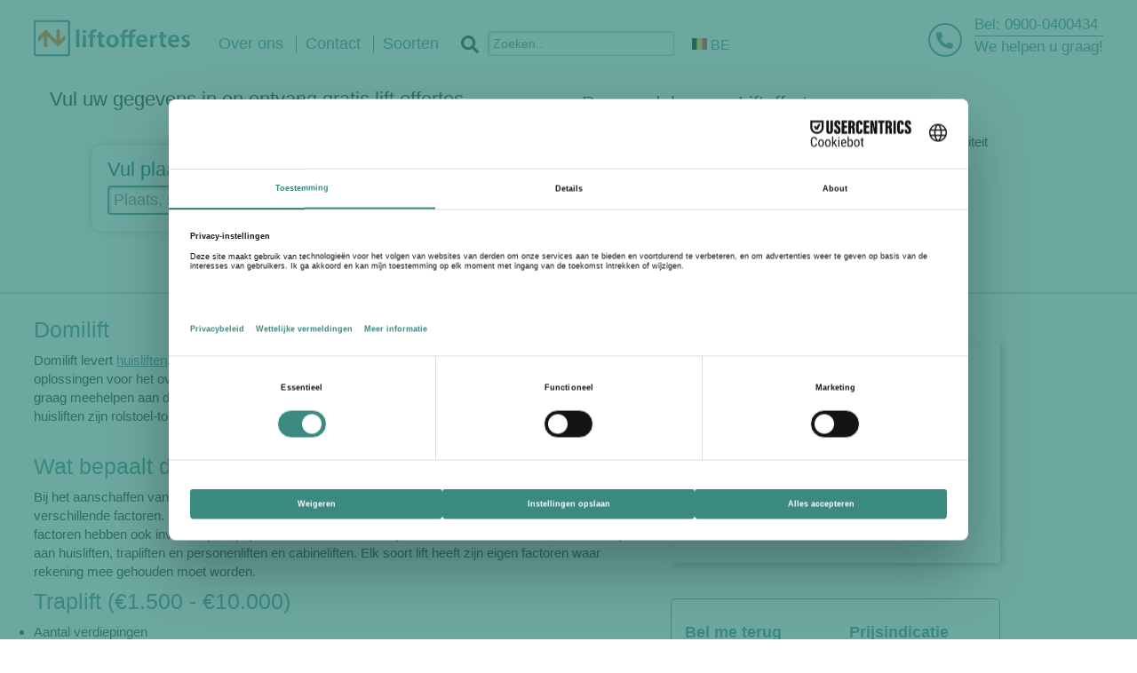

--- FILE ---
content_type: text/html; charset=UTF-8
request_url: https://www.liftoffertes.nl/artikel/domilift
body_size: 81986
content:


<!DOCTYPE html>
<html lang="nl" >

<head>
	<link rel="apple-touch-icon" sizes="180x180" href="/images/favicon/apple-touch-icon.png">
<link rel="icon" type="image/png" sizes="32x32" href="/images/favicon/favicon-32x32.png">
<link rel="icon" type="image/png" sizes="16x16" href="/images/favicon/favicon-16x16.png">
<link rel="manifest" href="/images/favicon/site.webmanifest">
<link rel="mask-icon" href="/images/favicon/safari-pinned-tab.svg" color="#3a8a7f">
<link rel="shortcut icon" href="/images/favicon/favicon.ico">
<meta name="msapplication-TileColor" content="#3a8a7f">
<meta name="msapplication-TileImage" content="/images/favicon/mstile-144x144.png">
<meta name="msapplication-config" content="/images/favicon/browserconfig.xml">
<meta name="theme-color" content="#3a8a7f">    <!-- Google Tag Manager -->
    <script>
        (function(w, d, s, l, i) {
            w[l] = w[l] || [];
            w[l].push({
                'gtm.start': new Date().getTime(),
                event: 'gtm.js'
            });
            var f = d.getElementsByTagName(s)[0],
                j = d.createElement(s),
                dl = l != 'dataLayer' ? '&l=' + l : '';
            j.async = true;
            j.src = '//www.googletagmanager.com/gtm.js?id=' + i + dl;
            f.parentNode.insertBefore(j, f);
        })(window, document, 'script', 'dataLayer', 'GTM-NZ26HS');
    </script>
    <!-- End Google Tag Manager -->
	<meta name="viewport" content="width=device-width, initial-scale=1.0">
	<!--[if IE]><meta http-equiv="X-UA-Compatible" content="IE=edge"><![endif]-->
	<meta http-equiv="Content-Type" content="text/html; charset=utf-8">
	<title>Domilift huisliften, Prijzen en informatie</title>
	<meta name="description" content='Een Domilift huislift zonder schacht is een hydraulische huislift.'>
	
		<meta name="robots" content="index, follow, noodp, noydir">
	
	<meta name="Author" content="Liftoffertes, ">
	<meta property="og:title" content='Domilift huisliften, Prijzen en informatie'>
	<meta property="og:description" content='Een Domilift huislift zonder schacht is een hydraulische huislift.'>
	<meta property="og:url" content="https://www.liftoffertes.nl/artikel/domilift">
	
		<meta property="og:type" content="business.business">
		<meta property="business:contact_data:street_address" content="Willem Fenengastraat 2">
		<meta property="business:contact_data:locality" content="Amsterdam">
		<meta property="business:contact_data:postal_code" content="1096 BN">
		<meta property="business:contact_data:country_name" content="Nederland">
		
		<meta property="business:contact_data:email" content="">
		<meta property="business:contact_data:phone_number" content="0900-0400434">
		<meta property="business:contact_data:website" content="https://www.liftoffertes.nl">
	
	<meta property="og:site_name" content="Liftoffertes">

	
		<meta property="og:image" content="https://www.liftoffertes.nl/images/share-nl.jpg">
		<meta property="og:image:url" content="https://www.liftoffertes.nl/images/share-nl.jpg">
		<meta property="og:image:secure_url" content="https://www.liftoffertes.nl/images/share-nl.jpg">
			
	<style>
    body{margin:0}article,aside,details,figcaption,figure,footer,header,hgroup,main,menu,nav,section,summary{display:block}audio,canvas,progress,video{display:inline-block;vertical-align:baseline}audio:not([controls]){display:none;height:0}[hidden],template{display:none}a{background-color:transparent}a:active,a:hover{outline:0}abbr[title]{border-bottom:1px dotted}b,strong{font-weight:700}dfn{font-style:italic}h1{margin:.67em 0;font-size:2em}mark{color:#000;background:#ff0}small{font-size:80%}sub,sup{position:relative;font-size:75%;line-height:0;vertical-align:baseline}sup{top:-.5em}sub{bottom:-.25em}img{border:0}svg:not(:root){overflow:hidden}figure{margin:1em 40px}hr{height:0;-webkit-box-sizing:content-box;-moz-box-sizing:content-box;box-sizing:content-box}pre{overflow:auto}code,kbd,pre,samp{font-family:monospace,monospace;font-size:1em}button,input,optgroup,select,textarea{margin:0;font:inherit;color:inherit}button{overflow:visible}button,select{text-transform:none}button,html input[type=button],input[type=reset],input[type=submit]{-webkit-appearance:button;cursor:pointer}button[disabled],html input[disabled]{cursor:default}button::-moz-focus-inner,input::-moz-focus-inner{padding:0;border:0}input{line-height:normal}input[type=checkbox],input[type=radio]{-webkit-box-sizing:border-box;-moz-box-sizing:border-box;box-sizing:border-box;padding:0}input[type=number]::-webkit-inner-spin-button,input[type=number]::-webkit-outer-spin-button{height:auto}input[type=search]{-webkit-box-sizing:content-box;-moz-box-sizing:content-box;box-sizing:content-box;-webkit-appearance:textfield}input[type=search]::-webkit-search-cancel-button,input[type=search]::-webkit-search-decoration{-webkit-appearance:none}fieldset{padding:.35em .625em .75em;margin:0 2px;border:1px solid silver}legend{padding:0;border:0}textarea{overflow:auto}optgroup{font-weight:700}table{border-spacing:0;border-collapse:collapse}td,th{padding:0}@media print{*,:after,:before{color:#000!important;text-shadow:none!important;background:0 0!important;-webkit-box-shadow:none!important;box-shadow:none!important}a,a:visited{text-decoration:underline}a[href]:after{content:" (" attr(href) ")"}abbr[title]:after{content:" (" attr(title) ")"}a[href^="javascript:"]:after,a[href^="#"]:after{content:""}blockquote,pre{border:1px solid #999;page-break-inside:avoid}thead{display:table-header-group}img,tr{page-break-inside:avoid}img{max-width:100%!important}h2,h3,p{orphans:3;widows:3}h2,h3{page-break-after:avoid}.navbar{display:none}.btn>.caret,.dropup>.btn>.caret{border-top-color:#000!important}.label{border:1px solid #000}.table{border-collapse:collapse!important}.table td,.table th{background-color:#fff!important}.table-bordered td,.table-bordered th{border:1px solid #ddd!important}}*{-webkit-box-sizing:border-box;-moz-box-sizing:border-box;box-sizing:border-box}:after,:before{-webkit-box-sizing:border-box;-moz-box-sizing:border-box;box-sizing:border-box}html{font-size:10px;-webkit-tap-highlight-color:rgba(0,0,0,0)}body{font-family:"Helvetica Neue",Helvetica,Arial,sans-serif;font-size:14px;line-height:1.42857143;color:#333;background-color:#fff}button,input,select,textarea{font-family:inherit;font-size:inherit;line-height:inherit}a{color:#337ab7;text-decoration:none}a:focus,a:hover{color:#23527c;text-decoration:underline}a:focus{outline:thin dotted;outline:5px auto -webkit-focus-ring-color;outline-offset:-2px}figure{margin:0}img{vertical-align:middle}.carousel-inner>.item>a>img,.carousel-inner>.item>img,.img-responsive,.thumbnail a>img,.thumbnail>img{display:block;max-width:100%;height:auto}.img-rounded{border-radius:6px}.img-thumbnail{display:inline-block;max-width:100%;height:auto;padding:4px;line-height:1.42857143;background-color:#fff;border:1px solid #ddd;border-radius:4px;-webkit-transition:all .2s ease-in-out;-o-transition:all .2s ease-in-out;transition:all .2s ease-in-out}.img-circle{border-radius:50%}hr{margin-top:20px;margin-bottom:20px;border:0;border-top:1px solid #eee}.sr-only{position:absolute;width:1px;height:1px;padding:0;margin:-1px;overflow:hidden;clip:rect(0,0,0,0);border:0}.sr-only-focusable:active,.sr-only-focusable:focus{position:static;width:auto;height:auto;margin:0;overflow:visible;clip:auto}[role=button]{cursor:pointer}.h1,.h2,.h3,.h4,.h5,.h6,h1,h2,h3,h4,h5,h6{font-family:inherit;font-weight:500;line-height:1.1;color:inherit}.h1 .small,.h1 small,.h2 .small,.h2 small,.h3 .small,.h3 small,.h4 .small,.h4 small,.h5 .small,.h5 small,.h6 .small,.h6 small,h1 .small,h1 small,h2 .small,h2 small,h3 .small,h3 small,h4 .small,h4 small,h5 .small,h5 small,h6 .small,h6 small{font-weight:400;line-height:1;color:#777}.h1,.h2,.h3,h1,h2,h3{margin-top:20px;margin-bottom:10px}.h1 .small,.h1 small,.h2 .small,.h2 small,.h3 .small,.h3 small,h1 .small,h1 small,h2 .small,h2 small,h3 .small,h3 small{font-size:65%}.h4,.h5,.h6,h4,h5,h6{margin-top:10px;margin-bottom:10px}.h4 .small,.h4 small,.h5 .small,.h5 small,.h6 .small,.h6 small,h4 .small,h4 small,h5 .small,h5 small,h6 .small,h6 small{font-size:75%}.h1,h1{font-size:36px}.h2,h2{font-size:30px}.h3,h3{font-size:24px}.h4,h4{font-size:18px}.h5,h5{font-size:14px}.h6,h6{font-size:12px}p{margin:0 0 10px}.lead{margin-bottom:20px;font-size:16px;font-weight:300;line-height:1.4}@media (min-width:768px){.lead{font-size:21px}}.small,small{font-size:85%}.mark,mark{padding:.2em;background-color:#fcf8e3}.text-left{text-align:left}.text-right{text-align:right}.text-center{text-align:center}.text-justify{text-align:justify}.text-nowrap{white-space:nowrap}.text-lowercase{text-transform:lowercase}.text-uppercase{text-transform:uppercase}.text-capitalize{text-transform:capitalize}.text-muted{color:#777}.text-primary{color:#337ab7}a.text-primary:focus,a.text-primary:hover{color:#286090}.text-success{color:#3c763d}a.text-success:focus,a.text-success:hover{color:#2b542c}.text-info{color:#31708f}a.text-info:focus,a.text-info:hover{color:#245269}.text-warning{color:#8a6d3b}a.text-warning:focus,a.text-warning:hover{color:#66512c}.text-danger{color:#a94442}a.text-danger:focus,a.text-danger:hover{color:#843534}.bg-primary{color:#fff;background-color:#337ab7}a.bg-primary:focus,a.bg-primary:hover{background-color:#286090}.bg-success{background-color:#dff0d8}a.bg-success:focus,a.bg-success:hover{background-color:#c1e2b3}.bg-info{background-color:#d9edf7}a.bg-info:focus,a.bg-info:hover{background-color:#afd9ee}.bg-warning{background-color:#fcf8e3}a.bg-warning:focus,a.bg-warning:hover{background-color:#f7ecb5}.bg-danger{background-color:#f2dede}a.bg-danger:focus,a.bg-danger:hover{background-color:#e4b9b9}.page-header{padding-bottom:9px;margin:40px 0 20px;border-bottom:1px solid #eee}ol,ul{margin-top:0;margin-bottom:10px}ol ol,ol ul,ul ol,ul ul{margin-bottom:0}.list-unstyled{padding-left:0;list-style:none}.list-inline{padding-left:0;margin-left:-5px;list-style:none}.list-inline>li{display:inline-block;padding-right:5px;padding-left:5px}dl{margin-top:0;margin-bottom:20px}dd,dt{line-height:1.42857143}dt{font-weight:700}dd{margin-left:0}@media (min-width:768px){.dl-horizontal dt{float:left;width:160px;overflow:hidden;clear:left;text-align:right;text-overflow:ellipsis;white-space:nowrap}.dl-horizontal dd{margin-left:180px}}abbr[data-original-title],abbr[title]{cursor:help;border-bottom:1px dotted #777}.initialism{font-size:90%;text-transform:uppercase}blockquote{padding:10px 20px;margin:0 0 20px;font-size:17.5px;border-left:5px solid #eee}blockquote ol:last-child,blockquote p:last-child,blockquote ul:last-child{margin-bottom:0}blockquote .small,blockquote footer,blockquote small{display:block;font-size:80%;line-height:1.42857143;color:#777}blockquote .small:before,blockquote footer:before,blockquote small:before{content:'\2014 \00A0'}.blockquote-reverse,blockquote.pull-right{padding-right:15px;padding-left:0;text-align:right;border-right:5px solid #eee;border-left:0}.blockquote-reverse .small:before,.blockquote-reverse footer:before,.blockquote-reverse small:before,blockquote.pull-right .small:before,blockquote.pull-right footer:before,blockquote.pull-right small:before{content:''}.blockquote-reverse .small:after,.blockquote-reverse footer:after,.blockquote-reverse small:after,blockquote.pull-right .small:after,blockquote.pull-right footer:after,blockquote.pull-right small:after{content:'\00A0 \2014'}address{margin-bottom:20px;font-style:normal;line-height:1.42857143}code,kbd,pre,samp{font-family:Menlo,Monaco,Consolas,"Courier New",monospace}code{padding:2px 4px;font-size:90%;color:#c7254e;background-color:#f9f2f4;border-radius:4px}kbd{padding:2px 4px;font-size:90%;color:#fff;background-color:#333;border-radius:3px;-webkit-box-shadow:inset 0 -1px 0 rgba(0,0,0,.25);box-shadow:inset 0 -1px 0 rgba(0,0,0,.25)}kbd kbd{padding:0;font-size:100%;font-weight:700;-webkit-box-shadow:none;box-shadow:none}pre{display:block;padding:9.5px;margin:0 0 10px;font-size:13px;line-height:1.42857143;color:#333;word-break:break-all;word-wrap:break-word;background-color:#f5f5f5;border:1px solid #ccc;border-radius:4px}pre code{padding:0;font-size:inherit;color:inherit;white-space:pre-wrap;background-color:transparent;border-radius:0}.pre-scrollable{max-height:340px;overflow-y:scroll}.container{padding-right:15px;padding-left:15px;margin-right:auto;margin-left:auto}@media (min-width:768px){.container{width:750px}}@media (min-width:992px){.container{width:970px}}@media (min-width:1200px){.container{width:1170px}}.container-fluid{padding-right:15px;padding-left:15px;margin-right:auto;margin-left:auto}.row{margin-right:-15px;margin-left:-15px}.col-lg-1,.col-lg-10,.col-lg-11,.col-lg-12,.col-lg-2,.col-lg-3,.col-lg-4,.col-lg-5,.col-lg-6,.col-lg-7,.col-lg-8,.col-lg-9,.col-md-1,.col-md-10,.col-md-11,.col-md-12,.col-md-2,.col-md-3,.col-md-4,.col-md-5,.col-md-6,.col-md-7,.col-md-8,.col-md-9,.col-sm-1,.col-sm-10,.col-sm-11,.col-sm-12,.col-sm-2,.col-sm-3,.col-sm-4,.col-sm-5,.col-sm-6,.col-sm-7,.col-sm-8,.col-sm-9,.col-xs-1,.col-xs-10,.col-xs-11,.col-xs-12,.col-xs-2,.col-xs-3,.col-xs-4,.col-xs-5,.col-xs-6,.col-xs-7,.col-xs-8,.col-xs-9{position:relative;min-height:1px;padding-right:15px;padding-left:15px}.col-xs-1,.col-xs-10,.col-xs-11,.col-xs-12,.col-xs-2,.col-xs-3,.col-xs-4,.col-xs-5,.col-xs-6,.col-xs-7,.col-xs-8,.col-xs-9{float:left}.col-xs-12{width:100%}.col-xs-11{width:91.66666667%}.col-xs-10{width:83.33333333%}.col-xs-9{width:75%}.col-xs-8{width:66.66666667%}.col-xs-7{width:58.33333333%}.col-xs-6{width:50%}.col-xs-5{width:41.66666667%}.col-xs-4{width:33.33333333%}.col-xs-3{width:25%}.col-xs-2{width:16.66666667%}.col-xs-1{width:8.33333333%}.col-xs-pull-12{right:100%}.col-xs-pull-11{right:91.66666667%}.col-xs-pull-10{right:83.33333333%}.col-xs-pull-9{right:75%}.col-xs-pull-8{right:66.66666667%}.col-xs-pull-7{right:58.33333333%}.col-xs-pull-6{right:50%}.col-xs-pull-5{right:41.66666667%}.col-xs-pull-4{right:33.33333333%}.col-xs-pull-3{right:25%}.col-xs-pull-2{right:16.66666667%}.col-xs-pull-1{right:8.33333333%}.col-xs-pull-0{right:auto}.col-xs-push-12{left:100%}.col-xs-push-11{left:91.66666667%}.col-xs-push-10{left:83.33333333%}.col-xs-push-9{left:75%}.col-xs-push-8{left:66.66666667%}.col-xs-push-7{left:58.33333333%}.col-xs-push-6{left:50%}.col-xs-push-5{left:41.66666667%}.col-xs-push-4{left:33.33333333%}.col-xs-push-3{left:25%}.col-xs-push-2{left:16.66666667%}.col-xs-push-1{left:8.33333333%}.col-xs-push-0{left:auto}.col-xs-offset-12{margin-left:100%}.col-xs-offset-11{margin-left:91.66666667%}.col-xs-offset-10{margin-left:83.33333333%}.col-xs-offset-9{margin-left:75%}.col-xs-offset-8{margin-left:66.66666667%}.col-xs-offset-7{margin-left:58.33333333%}.col-xs-offset-6{margin-left:50%}.col-xs-offset-5{margin-left:41.66666667%}.col-xs-offset-4{margin-left:33.33333333%}.col-xs-offset-3{margin-left:25%}.col-xs-offset-2{margin-left:16.66666667%}.col-xs-offset-1{margin-left:8.33333333%}.col-xs-offset-0{margin-left:0}@media (min-width:768px){.col-sm-1,.col-sm-10,.col-sm-11,.col-sm-12,.col-sm-2,.col-sm-3,.col-sm-4,.col-sm-5,.col-sm-6,.col-sm-7,.col-sm-8,.col-sm-9{float:left}.col-sm-12{width:100%}.col-sm-11{width:91.66666667%}.col-sm-10{width:83.33333333%}.col-sm-9{width:75%}.col-sm-8{width:66.66666667%}.col-sm-7{width:58.33333333%}.col-sm-6{width:50%}.col-sm-5{width:41.66666667%}.col-sm-4{width:33.33333333%}.col-sm-3{width:25%}.col-sm-2{width:16.66666667%}.col-sm-1{width:8.33333333%}.col-sm-pull-12{right:100%}.col-sm-pull-11{right:91.66666667%}.col-sm-pull-10{right:83.33333333%}.col-sm-pull-9{right:75%}.col-sm-pull-8{right:66.66666667%}.col-sm-pull-7{right:58.33333333%}.col-sm-pull-6{right:50%}.col-sm-pull-5{right:41.66666667%}.col-sm-pull-4{right:33.33333333%}.col-sm-pull-3{right:25%}.col-sm-pull-2{right:16.66666667%}.col-sm-pull-1{right:8.33333333%}.col-sm-pull-0{right:auto}.col-sm-push-12{left:100%}.col-sm-push-11{left:91.66666667%}.col-sm-push-10{left:83.33333333%}.col-sm-push-9{left:75%}.col-sm-push-8{left:66.66666667%}.col-sm-push-7{left:58.33333333%}.col-sm-push-6{left:50%}.col-sm-push-5{left:41.66666667%}.col-sm-push-4{left:33.33333333%}.col-sm-push-3{left:25%}.col-sm-push-2{left:16.66666667%}.col-sm-push-1{left:8.33333333%}.col-sm-push-0{left:auto}.col-sm-offset-12{margin-left:100%}.col-sm-offset-11{margin-left:91.66666667%}.col-sm-offset-10{margin-left:83.33333333%}.col-sm-offset-9{margin-left:75%}.col-sm-offset-8{margin-left:66.66666667%}.col-sm-offset-7{margin-left:58.33333333%}.col-sm-offset-6{margin-left:50%}.col-sm-offset-5{margin-left:41.66666667%}.col-sm-offset-4{margin-left:33.33333333%}.col-sm-offset-3{margin-left:25%}.col-sm-offset-2{margin-left:16.66666667%}.col-sm-offset-1{margin-left:8.33333333%}.col-sm-offset-0{margin-left:0}}@media (min-width:992px){.col-md-1,.col-md-10,.col-md-11,.col-md-12,.col-md-2,.col-md-3,.col-md-4,.col-md-5,.col-md-6,.col-md-7,.col-md-8,.col-md-9{float:left}.col-md-12{width:100%}.col-md-11{width:91.66666667%}.col-md-10{width:83.33333333%}.col-md-9{width:75%}.col-md-8{width:66.66666667%}.col-md-7{width:58.33333333%}.col-md-6{width:50%}.col-md-5{width:41.66666667%}.col-md-4{width:33.33333333%}.col-md-3{width:25%}.col-md-2{width:16.66666667%}.col-md-1{width:8.33333333%}.col-md-pull-12{right:100%}.col-md-pull-11{right:91.66666667%}.col-md-pull-10{right:83.33333333%}.col-md-pull-9{right:75%}.col-md-pull-8{right:66.66666667%}.col-md-pull-7{right:58.33333333%}.col-md-pull-6{right:50%}.col-md-pull-5{right:41.66666667%}.col-md-pull-4{right:33.33333333%}.col-md-pull-3{right:25%}.col-md-pull-2{right:16.66666667%}.col-md-pull-1{right:8.33333333%}.col-md-pull-0{right:auto}.col-md-push-12{left:100%}.col-md-push-11{left:91.66666667%}.col-md-push-10{left:83.33333333%}.col-md-push-9{left:75%}.col-md-push-8{left:66.66666667%}.col-md-push-7{left:58.33333333%}.col-md-push-6{left:50%}.col-md-push-5{left:41.66666667%}.col-md-push-4{left:33.33333333%}.col-md-push-3{left:25%}.col-md-push-2{left:16.66666667%}.col-md-push-1{left:8.33333333%}.col-md-push-0{left:auto}.col-md-offset-12{margin-left:100%}.col-md-offset-11{margin-left:91.66666667%}.col-md-offset-10{margin-left:83.33333333%}.col-md-offset-9{margin-left:75%}.col-md-offset-8{margin-left:66.66666667%}.col-md-offset-7{margin-left:58.33333333%}.col-md-offset-6{margin-left:50%}.col-md-offset-5{margin-left:41.66666667%}.col-md-offset-4{margin-left:33.33333333%}.col-md-offset-3{margin-left:25%}.col-md-offset-2{margin-left:16.66666667%}.col-md-offset-1{margin-left:8.33333333%}.col-md-offset-0{margin-left:0}}@media (min-width:1200px){.col-lg-1,.col-lg-10,.col-lg-11,.col-lg-12,.col-lg-2,.col-lg-3,.col-lg-4,.col-lg-5,.col-lg-6,.col-lg-7,.col-lg-8,.col-lg-9{float:left}.col-lg-12{width:100%}.col-lg-11{width:91.66666667%}.col-lg-10{width:83.33333333%}.col-lg-9{width:75%}.col-lg-8{width:66.66666667%}.col-lg-7{width:58.33333333%}.col-lg-6{width:50%}.col-lg-5{width:41.66666667%}.col-lg-4{width:33.33333333%}.col-lg-3{width:25%}.col-lg-2{width:16.66666667%}.col-lg-1{width:8.33333333%}.col-lg-pull-12{right:100%}.col-lg-pull-11{right:91.66666667%}.col-lg-pull-10{right:83.33333333%}.col-lg-pull-9{right:75%}.col-lg-pull-8{right:66.66666667%}.col-lg-pull-7{right:58.33333333%}.col-lg-pull-6{right:50%}.col-lg-pull-5{right:41.66666667%}.col-lg-pull-4{right:33.33333333%}.col-lg-pull-3{right:25%}.col-lg-pull-2{right:16.66666667%}.col-lg-pull-1{right:8.33333333%}.col-lg-pull-0{right:auto}.col-lg-push-12{left:100%}.col-lg-push-11{left:91.66666667%}.col-lg-push-10{left:83.33333333%}.col-lg-push-9{left:75%}.col-lg-push-8{left:66.66666667%}.col-lg-push-7{left:58.33333333%}.col-lg-push-6{left:50%}.col-lg-push-5{left:41.66666667%}.col-lg-push-4{left:33.33333333%}.col-lg-push-3{left:25%}.col-lg-push-2{left:16.66666667%}.col-lg-push-1{left:8.33333333%}.col-lg-push-0{left:auto}.col-lg-offset-12{margin-left:100%}.col-lg-offset-11{margin-left:91.66666667%}.col-lg-offset-10{margin-left:83.33333333%}.col-lg-offset-9{margin-left:75%}.col-lg-offset-8{margin-left:66.66666667%}.col-lg-offset-7{margin-left:58.33333333%}.col-lg-offset-6{margin-left:50%}.col-lg-offset-5{margin-left:41.66666667%}.col-lg-offset-4{margin-left:33.33333333%}.col-lg-offset-3{margin-left:25%}.col-lg-offset-2{margin-left:16.66666667%}.col-lg-offset-1{margin-left:8.33333333%}.col-lg-offset-0{margin-left:0}}table{background-color:transparent}caption{padding-top:8px;padding-bottom:8px;color:#777;text-align:left}th{text-align:left}.table{width:100%;max-width:100%;margin-bottom:20px}.table>tbody>tr>td,.table>tbody>tr>th,.table>tfoot>tr>td,.table>tfoot>tr>th,.table>thead>tr>td,.table>thead>tr>th{padding:8px;line-height:1.42857143;vertical-align:top;border-top:1px solid #ddd}.table>thead>tr>th{vertical-align:bottom;border-bottom:2px solid #ddd}.table>caption+thead>tr:first-child>td,.table>caption+thead>tr:first-child>th,.table>colgroup+thead>tr:first-child>td,.table>colgroup+thead>tr:first-child>th,.table>thead:first-child>tr:first-child>td,.table>thead:first-child>tr:first-child>th{border-top:0}.table>tbody+tbody{border-top:2px solid #ddd}.table .table{background-color:#fff}.table-condensed>tbody>tr>td,.table-condensed>tbody>tr>th,.table-condensed>tfoot>tr>td,.table-condensed>tfoot>tr>th,.table-condensed>thead>tr>td,.table-condensed>thead>tr>th{padding:5px}.table-bordered{border:1px solid #ddd}.table-bordered>tbody>tr>td,.table-bordered>tbody>tr>th,.table-bordered>tfoot>tr>td,.table-bordered>tfoot>tr>th,.table-bordered>thead>tr>td,.table-bordered>thead>tr>th{border:1px solid #ddd}.table-bordered>thead>tr>td,.table-bordered>thead>tr>th{border-bottom-width:2px}.table-striped>tbody>tr:nth-of-type(odd){background-color:#f9f9f9}.table-hover>tbody>tr:hover{background-color:#f5f5f5}table col[class*=col-]{position:static;display:table-column;float:none}table td[class*=col-],table th[class*=col-]{position:static;display:table-cell;float:none}.table>tbody>tr.active>td,.table>tbody>tr.active>th,.table>tbody>tr>td.active,.table>tbody>tr>th.active,.table>tfoot>tr.active>td,.table>tfoot>tr.active>th,.table>tfoot>tr>td.active,.table>tfoot>tr>th.active,.table>thead>tr.active>td,.table>thead>tr.active>th,.table>thead>tr>td.active,.table>thead>tr>th.active{background-color:#f5f5f5}.table-hover>tbody>tr.active:hover>td,.table-hover>tbody>tr.active:hover>th,.table-hover>tbody>tr:hover>.active,.table-hover>tbody>tr>td.active:hover,.table-hover>tbody>tr>th.active:hover{background-color:#e8e8e8}.table>tbody>tr.success>td,.table>tbody>tr.success>th,.table>tbody>tr>td.success,.table>tbody>tr>th.success,.table>tfoot>tr.success>td,.table>tfoot>tr.success>th,.table>tfoot>tr>td.success,.table>tfoot>tr>th.success,.table>thead>tr.success>td,.table>thead>tr.success>th,.table>thead>tr>td.success,.table>thead>tr>th.success{background-color:#dff0d8}.table-hover>tbody>tr.success:hover>td,.table-hover>tbody>tr.success:hover>th,.table-hover>tbody>tr:hover>.success,.table-hover>tbody>tr>td.success:hover,.table-hover>tbody>tr>th.success:hover{background-color:#d0e9c6}.table>tbody>tr.info>td,.table>tbody>tr.info>th,.table>tbody>tr>td.info,.table>tbody>tr>th.info,.table>tfoot>tr.info>td,.table>tfoot>tr.info>th,.table>tfoot>tr>td.info,.table>tfoot>tr>th.info,.table>thead>tr.info>td,.table>thead>tr.info>th,.table>thead>tr>td.info,.table>thead>tr>th.info{background-color:#d9edf7}.table-hover>tbody>tr.info:hover>td,.table-hover>tbody>tr.info:hover>th,.table-hover>tbody>tr:hover>.info,.table-hover>tbody>tr>td.info:hover,.table-hover>tbody>tr>th.info:hover{background-color:#c4e3f3}.table>tbody>tr.warning>td,.table>tbody>tr.warning>th,.table>tbody>tr>td.warning,.table>tbody>tr>th.warning,.table>tfoot>tr.warning>td,.table>tfoot>tr.warning>th,.table>tfoot>tr>td.warning,.table>tfoot>tr>th.warning,.table>thead>tr.warning>td,.table>thead>tr.warning>th,.table>thead>tr>td.warning,.table>thead>tr>th.warning{background-color:#fcf8e3}.table-hover>tbody>tr.warning:hover>td,.table-hover>tbody>tr.warning:hover>th,.table-hover>tbody>tr:hover>.warning,.table-hover>tbody>tr>td.warning:hover,.table-hover>tbody>tr>th.warning:hover{background-color:#faf2cc}.table>tbody>tr.danger>td,.table>tbody>tr.danger>th,.table>tbody>tr>td.danger,.table>tbody>tr>th.danger,.table>tfoot>tr.danger>td,.table>tfoot>tr.danger>th,.table>tfoot>tr>td.danger,.table>tfoot>tr>th.danger,.table>thead>tr.danger>td,.table>thead>tr.danger>th,.table>thead>tr>td.danger,.table>thead>tr>th.danger{background-color:#f2dede}.table-hover>tbody>tr.danger:hover>td,.table-hover>tbody>tr.danger:hover>th,.table-hover>tbody>tr:hover>.danger,.table-hover>tbody>tr>td.danger:hover,.table-hover>tbody>tr>th.danger:hover{background-color:#ebcccc}.table-responsive{min-height:.01%;overflow-x:auto}@media screen and (max-width:767px){.table-responsive{width:100%;margin-bottom:15px;overflow-y:hidden;-ms-overflow-style:-ms-autohiding-scrollbar;border:1px solid #ddd}.table-responsive>.table{margin-bottom:0}.table-responsive>.table>tbody>tr>td,.table-responsive>.table>tbody>tr>th,.table-responsive>.table>tfoot>tr>td,.table-responsive>.table>tfoot>tr>th,.table-responsive>.table>thead>tr>td,.table-responsive>.table>thead>tr>th{white-space:nowrap}.table-responsive>.table-bordered{border:0}.table-responsive>.table-bordered>tbody>tr>td:first-child,.table-responsive>.table-bordered>tbody>tr>th:first-child,.table-responsive>.table-bordered>tfoot>tr>td:first-child,.table-responsive>.table-bordered>tfoot>tr>th:first-child,.table-responsive>.table-bordered>thead>tr>td:first-child,.table-responsive>.table-bordered>thead>tr>th:first-child{border-left:0}.table-responsive>.table-bordered>tbody>tr>td:last-child,.table-responsive>.table-bordered>tbody>tr>th:last-child,.table-responsive>.table-bordered>tfoot>tr>td:last-child,.table-responsive>.table-bordered>tfoot>tr>th:last-child,.table-responsive>.table-bordered>thead>tr>td:last-child,.table-responsive>.table-bordered>thead>tr>th:last-child{border-right:0}.table-responsive>.table-bordered>tbody>tr:last-child>td,.table-responsive>.table-bordered>tbody>tr:last-child>th,.table-responsive>.table-bordered>tfoot>tr:last-child>td,.table-responsive>.table-bordered>tfoot>tr:last-child>th{border-bottom:0}}fieldset{min-width:0;padding:0;margin:0;border:0}legend{display:block;width:100%;padding:0;margin-bottom:20px;font-size:21px;line-height:inherit;color:#333;border:0;border-bottom:1px solid #e5e5e5}label{display:inline-block;max-width:100%;margin-bottom:5px;font-weight:700}input[type=search]{-webkit-box-sizing:border-box;-moz-box-sizing:border-box;box-sizing:border-box}input[type=checkbox],input[type=radio]{margin:4px 0 0;margin-top:1px\9;line-height:normal}input[type=file]{display:block}input[type=range]{display:block;width:100%}select[multiple],select[size]{height:auto}input[type=file]:focus,input[type=checkbox]:focus,input[type=radio]:focus{outline:thin dotted;outline:5px auto -webkit-focus-ring-color;outline-offset:-2px}output{display:block;padding-top:7px;font-size:14px;line-height:1.42857143;color:#555}.form-control{display:block;width:100%;height:34px;padding:6px 12px;font-size:14px;line-height:1.42857143;color:#555;background-color:#fff;background-image:none;border:1px solid #ccc;border-radius:4px;-webkit-box-shadow:inset 0 1px 1px rgba(0,0,0,.075);box-shadow:inset 0 1px 1px rgba(0,0,0,.075);-webkit-transition:border-color ease-in-out .15s,-webkit-box-shadow ease-in-out .15s;-o-transition:border-color ease-in-out .15s,box-shadow ease-in-out .15s;transition:border-color ease-in-out .15s,box-shadow ease-in-out .15s}.form-control:focus{border-color:#66afe9;outline:0;-webkit-box-shadow:inset 0 1px 1px rgba(0,0,0,.075),0 0 8px rgba(102,175,233,.6);box-shadow:inset 0 1px 1px rgba(0,0,0,.075),0 0 8px rgba(102,175,233,.6)}.form-control::-moz-placeholder{color:#999;opacity:1}.form-control:-ms-input-placeholder{color:#999}.form-control::-webkit-input-placeholder{color:#999}.form-control::-ms-expand{background-color:transparent;border:0}.form-control[disabled],.form-control[readonly],fieldset[disabled] .form-control{background-color:#eee;opacity:1}.form-control[disabled],fieldset[disabled] .form-control{cursor:not-allowed}textarea.form-control{height:auto}input[type=search]{-webkit-appearance:none}@media screen and (-webkit-min-device-pixel-ratio:0){input[type=date].form-control,input[type=time].form-control,input[type=datetime-local].form-control,input[type=month].form-control{line-height:34px}.input-group-sm input[type=date],.input-group-sm input[type=time],.input-group-sm input[type=datetime-local],.input-group-sm input[type=month],input[type=date].input-sm,input[type=time].input-sm,input[type=datetime-local].input-sm,input[type=month].input-sm{line-height:30px}.input-group-lg input[type=date],.input-group-lg input[type=time],.input-group-lg input[type=datetime-local],.input-group-lg input[type=month],input[type=date].input-lg,input[type=time].input-lg,input[type=datetime-local].input-lg,input[type=month].input-lg{line-height:46px}}.form-group{margin-bottom:15px}.checkbox,.radio{position:relative;display:block;margin-top:10px;margin-bottom:10px}.checkbox label,.radio label{min-height:20px;padding-left:20px;margin-bottom:0;font-weight:400;cursor:pointer}.checkbox input[type=checkbox],.checkbox-inline input[type=checkbox],.radio input[type=radio],.radio-inline input[type=radio]{position:absolute;margin-top:4px\9;margin-left:-20px}.checkbox+.checkbox,.radio+.radio{margin-top:-5px}.checkbox-inline,.radio-inline{position:relative;display:inline-block;padding-left:20px;margin-bottom:0;font-weight:400;vertical-align:middle;cursor:pointer}.checkbox-inline+.checkbox-inline,.radio-inline+.radio-inline{margin-top:0;margin-left:10px}fieldset[disabled] input[type=checkbox],fieldset[disabled] input[type=radio],input[type=checkbox].disabled,input[type=checkbox][disabled],input[type=radio].disabled,input[type=radio][disabled]{cursor:not-allowed}.checkbox-inline.disabled,.radio-inline.disabled,fieldset[disabled] .checkbox-inline,fieldset[disabled] .radio-inline{cursor:not-allowed}.checkbox.disabled label,.radio.disabled label,fieldset[disabled] .checkbox label,fieldset[disabled] .radio label{cursor:not-allowed}.form-control-static{min-height:34px;padding-top:7px;padding-bottom:7px;margin-bottom:0}.form-control-static.input-lg,.form-control-static.input-sm{padding-right:0;padding-left:0}.input-sm{height:30px;padding:5px 10px;font-size:12px;line-height:1.5;border-radius:3px}select.input-sm{height:30px;line-height:30px}select[multiple].input-sm,textarea.input-sm{height:auto}.form-group-sm .form-control{height:30px;padding:5px 10px;font-size:12px;line-height:1.5;border-radius:3px}.form-group-sm select.form-control{height:30px;line-height:30px}.form-group-sm select[multiple].form-control,.form-group-sm textarea.form-control{height:auto}.form-group-sm .form-control-static{height:30px;min-height:32px;padding:6px 10px;font-size:12px;line-height:1.5}.input-lg{height:46px;padding:10px 16px;font-size:18px;line-height:1.3333333;border-radius:6px}select.input-lg{height:46px;line-height:46px}select[multiple].input-lg,textarea.input-lg{height:auto}.form-group-lg .form-control{height:46px;padding:10px 16px;font-size:18px;line-height:1.3333333;border-radius:6px}.form-group-lg select.form-control{height:46px;line-height:46px}.form-group-lg select[multiple].form-control,.form-group-lg textarea.form-control{height:auto}.form-group-lg .form-control-static{height:46px;min-height:38px;padding:11px 16px;font-size:18px;line-height:1.3333333}.has-feedback{position:relative}.has-feedback .form-control{padding-right:42.5px}.form-control-feedback{position:absolute;top:0;right:0;z-index:2;display:block;width:34px;height:34px;line-height:34px;text-align:center;pointer-events:none}.form-group-lg .form-control+.form-control-feedback,.input-group-lg+.form-control-feedback,.input-lg+.form-control-feedback{width:46px;height:46px;line-height:46px}.form-group-sm .form-control+.form-control-feedback,.input-group-sm+.form-control-feedback,.input-sm+.form-control-feedback{width:30px;height:30px;line-height:30px}.has-success .checkbox,.has-success .checkbox-inline,.has-success .control-label,.has-success .help-block,.has-success .radio,.has-success .radio-inline,.has-success.checkbox label,.has-success.checkbox-inline label,.has-success.radio label,.has-success.radio-inline label{color:#3c763d}.has-success .form-control{border-color:#3c763d;-webkit-box-shadow:inset 0 1px 1px rgba(0,0,0,.075);box-shadow:inset 0 1px 1px rgba(0,0,0,.075)}.has-success .form-control:focus{border-color:#2b542c;-webkit-box-shadow:inset 0 1px 1px rgba(0,0,0,.075),0 0 6px #67b168;box-shadow:inset 0 1px 1px rgba(0,0,0,.075),0 0 6px #67b168}.has-success .input-group-addon{color:#3c763d;background-color:#dff0d8;border-color:#3c763d}.has-success .form-control-feedback{color:#3c763d}.has-warning .checkbox,.has-warning .checkbox-inline,.has-warning .control-label,.has-warning .help-block,.has-warning .radio,.has-warning .radio-inline,.has-warning.checkbox label,.has-warning.checkbox-inline label,.has-warning.radio label,.has-warning.radio-inline label{color:#8a6d3b}.has-warning .form-control{border-color:#8a6d3b;-webkit-box-shadow:inset 0 1px 1px rgba(0,0,0,.075);box-shadow:inset 0 1px 1px rgba(0,0,0,.075)}.has-warning .form-control:focus{border-color:#66512c;-webkit-box-shadow:inset 0 1px 1px rgba(0,0,0,.075),0 0 6px #c0a16b;box-shadow:inset 0 1px 1px rgba(0,0,0,.075),0 0 6px #c0a16b}.has-warning .input-group-addon{color:#8a6d3b;background-color:#fcf8e3;border-color:#8a6d3b}.has-warning .form-control-feedback{color:#8a6d3b}.has-error .checkbox,.has-error .checkbox-inline,.has-error .control-label,.has-error .help-block,.has-error .radio,.has-error .radio-inline,.has-error.checkbox label,.has-error.checkbox-inline label,.has-error.radio label,.has-error.radio-inline label{color:#a94442}.has-error .form-control{border-color:#a94442;-webkit-box-shadow:inset 0 1px 1px rgba(0,0,0,.075);box-shadow:inset 0 1px 1px rgba(0,0,0,.075)}.has-error .form-control:focus{border-color:#843534;-webkit-box-shadow:inset 0 1px 1px rgba(0,0,0,.075),0 0 6px #ce8483;box-shadow:inset 0 1px 1px rgba(0,0,0,.075),0 0 6px #ce8483}.has-error .input-group-addon{color:#a94442;background-color:#f2dede;border-color:#a94442}.has-error .form-control-feedback{color:#a94442}.has-feedback label~.form-control-feedback{top:25px}.has-feedback label.sr-only~.form-control-feedback{top:0}.help-block{display:block;margin-top:5px;margin-bottom:10px;color:#737373}@media (min-width:768px){.form-inline .form-group{display:inline-block;margin-bottom:0;vertical-align:middle}.form-inline .form-control{display:inline-block;width:auto;vertical-align:middle}.form-inline .form-control-static{display:inline-block}.form-inline .input-group{display:inline-table;vertical-align:middle}.form-inline .input-group .form-control,.form-inline .input-group .input-group-addon,.form-inline .input-group .input-group-btn{width:auto}.form-inline .input-group>.form-control{width:100%}.form-inline .control-label{margin-bottom:0;vertical-align:middle}.form-inline .checkbox,.form-inline .radio{display:inline-block;margin-top:0;margin-bottom:0;vertical-align:middle}.form-inline .checkbox label,.form-inline .radio label{padding-left:0}.form-inline .checkbox input[type=checkbox],.form-inline .radio input[type=radio]{position:relative;margin-left:0}.form-inline .has-feedback .form-control-feedback{top:0}}.form-horizontal .checkbox,.form-horizontal .checkbox-inline,.form-horizontal .radio,.form-horizontal .radio-inline{padding-top:7px;margin-top:0;margin-bottom:0}.form-horizontal .checkbox,.form-horizontal .radio{min-height:27px}.form-horizontal .form-group{margin-right:-15px;margin-left:-15px}@media (min-width:768px){.form-horizontal .control-label{padding-top:7px;margin-bottom:0;text-align:right}}.form-horizontal .has-feedback .form-control-feedback{right:15px}@media (min-width:768px){.form-horizontal .form-group-lg .control-label{padding-top:11px;font-size:18px}}@media (min-width:768px){.form-horizontal .form-group-sm .control-label{padding-top:6px;font-size:12px}}.btn{display:inline-block;padding:6px 12px;margin-bottom:0;font-size:14px;font-weight:400;line-height:1.42857143;text-align:center;white-space:nowrap;vertical-align:middle;-ms-touch-action:manipulation;touch-action:manipulation;cursor:pointer;-webkit-user-select:none;-moz-user-select:none;-ms-user-select:none;user-select:none;background-image:none;border:1px solid transparent;border-radius:4px}.btn.active.focus,.btn.active:focus,.btn.focus,.btn:active.focus,.btn:active:focus,.btn:focus{outline:thin dotted;outline:5px auto -webkit-focus-ring-color;outline-offset:-2px}.btn.focus,.btn:focus,.btn:hover{color:#333;text-decoration:none}.btn.active,.btn:active{background-image:none;outline:0;-webkit-box-shadow:inset 0 3px 5px rgba(0,0,0,.125);box-shadow:inset 0 3px 5px rgba(0,0,0,.125)}.btn.disabled,.btn[disabled],fieldset[disabled] .btn{cursor:not-allowed;filter:alpha(opacity=65);-webkit-box-shadow:none;box-shadow:none;opacity:.65}a.btn.disabled,fieldset[disabled] a.btn{pointer-events:none}.btn-default{color:#333;background-color:#fff;border-color:#ccc}.btn-default.focus,.btn-default:focus{color:#333;background-color:#e6e6e6;border-color:#8c8c8c}.btn-default:hover{color:#333;background-color:#e6e6e6;border-color:#adadad}.btn-default.active,.btn-default:active,.open>.dropdown-toggle.btn-default{color:#333;background-color:#e6e6e6;border-color:#adadad}.btn-default.active.focus,.btn-default.active:focus,.btn-default.active:hover,.btn-default:active.focus,.btn-default:active:focus,.btn-default:active:hover,.open>.dropdown-toggle.btn-default.focus,.open>.dropdown-toggle.btn-default:focus,.open>.dropdown-toggle.btn-default:hover{color:#333;background-color:#d4d4d4;border-color:#8c8c8c}.btn-default.active,.btn-default:active,.open>.dropdown-toggle.btn-default{background-image:none}.btn-default.disabled.focus,.btn-default.disabled:focus,.btn-default.disabled:hover,.btn-default[disabled].focus,.btn-default[disabled]:focus,.btn-default[disabled]:hover,fieldset[disabled] .btn-default.focus,fieldset[disabled] .btn-default:focus,fieldset[disabled] .btn-default:hover{background-color:#fff;border-color:#ccc}.btn-default .badge{color:#fff;background-color:#333}.btn-primary{color:#fff;background-color:#337ab7;border-color:#2e6da4}.btn-primary.focus,.btn-primary:focus{color:#fff;background-color:#286090;border-color:#122b40}.btn-primary:hover{color:#fff;background-color:#286090;border-color:#204d74}.btn-primary.active,.btn-primary:active,.open>.dropdown-toggle.btn-primary{color:#fff;background-color:#286090;border-color:#204d74}.btn-primary.active.focus,.btn-primary.active:focus,.btn-primary.active:hover,.btn-primary:active.focus,.btn-primary:active:focus,.btn-primary:active:hover,.open>.dropdown-toggle.btn-primary.focus,.open>.dropdown-toggle.btn-primary:focus,.open>.dropdown-toggle.btn-primary:hover{color:#fff;background-color:#204d74;border-color:#122b40}.btn-primary.active,.btn-primary:active,.open>.dropdown-toggle.btn-primary{background-image:none}.btn-primary.disabled.focus,.btn-primary.disabled:focus,.btn-primary.disabled:hover,.btn-primary[disabled].focus,.btn-primary[disabled]:focus,.btn-primary[disabled]:hover,fieldset[disabled] .btn-primary.focus,fieldset[disabled] .btn-primary:focus,fieldset[disabled] .btn-primary:hover{background-color:#337ab7;border-color:#2e6da4}.btn-primary .badge{color:#337ab7;background-color:#fff}.btn-success{color:#fff;background-color:#5cb85c;border-color:#4cae4c}.btn-success.focus,.btn-success:focus{color:#fff;background-color:#449d44;border-color:#255625}.btn-success:hover{color:#fff;background-color:#449d44;border-color:#398439}.btn-success.active,.btn-success:active,.open>.dropdown-toggle.btn-success{color:#fff;background-color:#449d44;border-color:#398439}.btn-success.active.focus,.btn-success.active:focus,.btn-success.active:hover,.btn-success:active.focus,.btn-success:active:focus,.btn-success:active:hover,.open>.dropdown-toggle.btn-success.focus,.open>.dropdown-toggle.btn-success:focus,.open>.dropdown-toggle.btn-success:hover{color:#fff;background-color:#398439;border-color:#255625}.btn-success.active,.btn-success:active,.open>.dropdown-toggle.btn-success{background-image:none}.btn-success.disabled.focus,.btn-success.disabled:focus,.btn-success.disabled:hover,.btn-success[disabled].focus,.btn-success[disabled]:focus,.btn-success[disabled]:hover,fieldset[disabled] .btn-success.focus,fieldset[disabled] .btn-success:focus,fieldset[disabled] .btn-success:hover{background-color:#5cb85c;border-color:#4cae4c}.btn-success .badge{color:#5cb85c;background-color:#fff}.btn-info{color:#fff;background-color:#5bc0de;border-color:#46b8da}.btn-info.focus,.btn-info:focus{color:#fff;background-color:#31b0d5;border-color:#1b6d85}.btn-info:hover{color:#fff;background-color:#31b0d5;border-color:#269abc}.btn-info.active,.btn-info:active,.open>.dropdown-toggle.btn-info{color:#fff;background-color:#31b0d5;border-color:#269abc}.btn-info.active.focus,.btn-info.active:focus,.btn-info.active:hover,.btn-info:active.focus,.btn-info:active:focus,.btn-info:active:hover,.open>.dropdown-toggle.btn-info.focus,.open>.dropdown-toggle.btn-info:focus,.open>.dropdown-toggle.btn-info:hover{color:#fff;background-color:#269abc;border-color:#1b6d85}.btn-info.active,.btn-info:active,.open>.dropdown-toggle.btn-info{background-image:none}.btn-info.disabled.focus,.btn-info.disabled:focus,.btn-info.disabled:hover,.btn-info[disabled].focus,.btn-info[disabled]:focus,.btn-info[disabled]:hover,fieldset[disabled] .btn-info.focus,fieldset[disabled] .btn-info:focus,fieldset[disabled] .btn-info:hover{background-color:#5bc0de;border-color:#46b8da}.btn-info .badge{color:#5bc0de;background-color:#fff}.btn-warning{color:#fff;background-color:#f0ad4e;border-color:#eea236}.btn-warning.focus,.btn-warning:focus{color:#fff;background-color:#ec971f;border-color:#985f0d}.btn-warning:hover{color:#fff;background-color:#ec971f;border-color:#d58512}.btn-warning.active,.btn-warning:active,.open>.dropdown-toggle.btn-warning{color:#fff;background-color:#ec971f;border-color:#d58512}.btn-warning.active.focus,.btn-warning.active:focus,.btn-warning.active:hover,.btn-warning:active.focus,.btn-warning:active:focus,.btn-warning:active:hover,.open>.dropdown-toggle.btn-warning.focus,.open>.dropdown-toggle.btn-warning:focus,.open>.dropdown-toggle.btn-warning:hover{color:#fff;background-color:#d58512;border-color:#985f0d}.btn-warning.active,.btn-warning:active,.open>.dropdown-toggle.btn-warning{background-image:none}.btn-warning.disabled.focus,.btn-warning.disabled:focus,.btn-warning.disabled:hover,.btn-warning[disabled].focus,.btn-warning[disabled]:focus,.btn-warning[disabled]:hover,fieldset[disabled] .btn-warning.focus,fieldset[disabled] .btn-warning:focus,fieldset[disabled] .btn-warning:hover{background-color:#f0ad4e;border-color:#eea236}.btn-warning .badge{color:#f0ad4e;background-color:#fff}.btn-danger{color:#fff;background-color:#d9534f;border-color:#d43f3a}.btn-danger.focus,.btn-danger:focus{color:#fff;background-color:#c9302c;border-color:#761c19}.btn-danger:hover{color:#fff;background-color:#c9302c;border-color:#ac2925}.btn-danger.active,.btn-danger:active,.open>.dropdown-toggle.btn-danger{color:#fff;background-color:#c9302c;border-color:#ac2925}.btn-danger.active.focus,.btn-danger.active:focus,.btn-danger.active:hover,.btn-danger:active.focus,.btn-danger:active:focus,.btn-danger:active:hover,.open>.dropdown-toggle.btn-danger.focus,.open>.dropdown-toggle.btn-danger:focus,.open>.dropdown-toggle.btn-danger:hover{color:#fff;background-color:#ac2925;border-color:#761c19}.btn-danger.active,.btn-danger:active,.open>.dropdown-toggle.btn-danger{background-image:none}.btn-danger.disabled.focus,.btn-danger.disabled:focus,.btn-danger.disabled:hover,.btn-danger[disabled].focus,.btn-danger[disabled]:focus,.btn-danger[disabled]:hover,fieldset[disabled] .btn-danger.focus,fieldset[disabled] .btn-danger:focus,fieldset[disabled] .btn-danger:hover{background-color:#d9534f;border-color:#d43f3a}.btn-danger .badge{color:#d9534f;background-color:#fff}.btn-link{font-weight:400;color:#337ab7;border-radius:0}.btn-link,.btn-link.active,.btn-link:active,.btn-link[disabled],fieldset[disabled] .btn-link{background-color:transparent;-webkit-box-shadow:none;box-shadow:none}.btn-link,.btn-link:active,.btn-link:focus,.btn-link:hover{border-color:transparent}.btn-link:focus,.btn-link:hover{color:#23527c;text-decoration:underline;background-color:transparent}.btn-link[disabled]:focus,.btn-link[disabled]:hover,fieldset[disabled] .btn-link:focus,fieldset[disabled] .btn-link:hover{color:#777;text-decoration:none}.btn-group-lg>.btn,.btn-lg{padding:10px 16px;font-size:18px;line-height:1.3333333;border-radius:6px}.btn-group-sm>.btn,.btn-sm{padding:5px 10px;font-size:12px;line-height:1.5;border-radius:3px}.btn-group-xs>.btn,.btn-xs{padding:1px 5px;font-size:12px;line-height:1.5;border-radius:3px}.btn-block{display:block;width:100%}.btn-block+.btn-block{margin-top:5px}input[type=button].btn-block,input[type=reset].btn-block,input[type=submit].btn-block{width:100%}.fade{opacity:0;-webkit-transition:opacity .15s linear;-o-transition:opacity .15s linear;transition:opacity .15s linear}.fade.in{opacity:1}.collapse{display:none}.collapse.in{display:block}tr.collapse.in{display:table-row}tbody.collapse.in{display:table-row-group}.collapsing{position:relative;height:0;overflow:hidden;-webkit-transition-timing-function:ease;-o-transition-timing-function:ease;transition-timing-function:ease;-webkit-transition-duration:.35s;-o-transition-duration:.35s;transition-duration:.35s;-webkit-transition-property:height,visibility;-o-transition-property:height,visibility;transition-property:height,visibility}.caret{display:inline-block;width:0;height:0;margin-left:2px;vertical-align:middle;border-top:4px dashed;border-top:4px solid\9;border-right:4px solid transparent;border-left:4px solid transparent}.dropdown,.dropup{position:relative}.dropdown-toggle:focus{outline:0}.dropdown-menu{position:absolute;top:100%;left:0;z-index:1000;display:none;float:left;min-width:160px;padding:5px 0;margin:2px 0 0;font-size:14px;text-align:left;list-style:none;background-color:#fff;-webkit-background-clip:padding-box;background-clip:padding-box;border:1px solid #ccc;border:1px solid rgba(0,0,0,.15);border-radius:4px;-webkit-box-shadow:0 6px 12px rgba(0,0,0,.175);box-shadow:0 6px 12px rgba(0,0,0,.175)}.dropdown-menu.pull-right{right:0;left:auto}.dropdown-menu .divider{height:1px;margin:9px 0;overflow:hidden;background-color:#e5e5e5}.dropdown-menu>li>a{display:block;padding:3px 20px;clear:both;font-weight:400;line-height:1.42857143;color:#333;white-space:nowrap}.dropdown-menu>li>a:focus,.dropdown-menu>li>a:hover{color:#262626;text-decoration:none;background-color:#f5f5f5}.dropdown-menu>.active>a,.dropdown-menu>.active>a:focus,.dropdown-menu>.active>a:hover{color:#fff;text-decoration:none;background-color:#337ab7;outline:0}.dropdown-menu>.disabled>a,.dropdown-menu>.disabled>a:focus,.dropdown-menu>.disabled>a:hover{color:#777}.dropdown-menu>.disabled>a:focus,.dropdown-menu>.disabled>a:hover{text-decoration:none;cursor:not-allowed;background-color:transparent;background-image:none;filter:progid:DXImageTransform.Microsoft.gradient(enabled=false)}.open>.dropdown-menu{display:block}.open>a{outline:0}.dropdown-menu-right{right:0;left:auto}.dropdown-menu-left{right:auto;left:0}.dropdown-header{display:block;padding:3px 20px;font-size:12px;line-height:1.42857143;color:#777;white-space:nowrap}.dropdown-backdrop{position:fixed;top:0;right:0;bottom:0;left:0;z-index:990}.pull-right>.dropdown-menu{right:0;left:auto}.dropup .caret,.navbar-fixed-bottom .dropdown .caret{content:"";border-top:0;border-bottom:4px dashed;border-bottom:4px solid\9}.dropup .dropdown-menu,.navbar-fixed-bottom .dropdown .dropdown-menu{top:auto;bottom:100%;margin-bottom:2px}@media (min-width:768px){.navbar-right .dropdown-menu{right:0;left:auto}.navbar-right .dropdown-menu-left{right:auto;left:0}}.btn-group,.btn-group-vertical{position:relative;display:inline-block;vertical-align:middle}.btn-group-vertical>.btn,.btn-group>.btn{position:relative;float:left}.btn-group-vertical>.btn.active,.btn-group-vertical>.btn:active,.btn-group-vertical>.btn:focus,.btn-group-vertical>.btn:hover,.btn-group>.btn.active,.btn-group>.btn:active,.btn-group>.btn:focus,.btn-group>.btn:hover{z-index:2}.btn-group .btn+.btn,.btn-group .btn+.btn-group,.btn-group .btn-group+.btn,.btn-group .btn-group+.btn-group{margin-left:-1px}.btn-toolbar{margin-left:-5px}.btn-toolbar .btn,.btn-toolbar .btn-group,.btn-toolbar .input-group{float:left}.btn-toolbar>.btn,.btn-toolbar>.btn-group,.btn-toolbar>.input-group{margin-left:5px}.btn-group>.btn:not(:first-child):not(:last-child):not(.dropdown-toggle){border-radius:0}.btn-group>.btn:first-child{margin-left:0}.btn-group>.btn:first-child:not(:last-child):not(.dropdown-toggle){border-top-right-radius:0;border-bottom-right-radius:0}.btn-group>.btn:last-child:not(:first-child),.btn-group>.dropdown-toggle:not(:first-child){border-top-left-radius:0;border-bottom-left-radius:0}.btn-group>.btn-group{float:left}.btn-group>.btn-group:not(:first-child):not(:last-child)>.btn{border-radius:0}.btn-group>.btn-group:first-child:not(:last-child)>.btn:last-child,.btn-group>.btn-group:first-child:not(:last-child)>.dropdown-toggle{border-top-right-radius:0;border-bottom-right-radius:0}.btn-group>.btn-group:last-child:not(:first-child)>.btn:first-child{border-top-left-radius:0;border-bottom-left-radius:0}.btn-group .dropdown-toggle:active,.btn-group.open .dropdown-toggle{outline:0}.btn-group>.btn+.dropdown-toggle{padding-right:8px;padding-left:8px}.btn-group>.btn-lg+.dropdown-toggle{padding-right:12px;padding-left:12px}.btn-group.open .dropdown-toggle{-webkit-box-shadow:inset 0 3px 5px rgba(0,0,0,.125);box-shadow:inset 0 3px 5px rgba(0,0,0,.125)}.btn-group.open .dropdown-toggle.btn-link{-webkit-box-shadow:none;box-shadow:none}.btn .caret{margin-left:0}.btn-lg .caret{border-width:5px 5px 0;border-bottom-width:0}.dropup .btn-lg .caret{border-width:0 5px 5px}.btn-group-vertical>.btn,.btn-group-vertical>.btn-group,.btn-group-vertical>.btn-group>.btn{display:block;float:none;width:100%;max-width:100%}.btn-group-vertical>.btn-group>.btn{float:none}.btn-group-vertical>.btn+.btn,.btn-group-vertical>.btn+.btn-group,.btn-group-vertical>.btn-group+.btn,.btn-group-vertical>.btn-group+.btn-group{margin-top:-1px;margin-left:0}.btn-group-vertical>.btn:not(:first-child):not(:last-child){border-radius:0}.btn-group-vertical>.btn:first-child:not(:last-child){border-top-left-radius:4px;border-top-right-radius:4px;border-bottom-right-radius:0;border-bottom-left-radius:0}.btn-group-vertical>.btn:last-child:not(:first-child){border-top-left-radius:0;border-top-right-radius:0;border-bottom-right-radius:4px;border-bottom-left-radius:4px}.btn-group-vertical>.btn-group:not(:first-child):not(:last-child)>.btn{border-radius:0}.btn-group-vertical>.btn-group:first-child:not(:last-child)>.btn:last-child,.btn-group-vertical>.btn-group:first-child:not(:last-child)>.dropdown-toggle{border-bottom-right-radius:0;border-bottom-left-radius:0}.btn-group-vertical>.btn-group:last-child:not(:first-child)>.btn:first-child{border-top-left-radius:0;border-top-right-radius:0}.btn-group-justified{display:table;width:100%;table-layout:fixed;border-collapse:separate}.btn-group-justified>.btn,.btn-group-justified>.btn-group{display:table-cell;float:none;width:1%}.btn-group-justified>.btn-group .btn{width:100%}.btn-group-justified>.btn-group .dropdown-menu{left:auto}[data-toggle=buttons]>.btn input[type=checkbox],[data-toggle=buttons]>.btn input[type=radio],[data-toggle=buttons]>.btn-group>.btn input[type=checkbox],[data-toggle=buttons]>.btn-group>.btn input[type=radio]{position:absolute;clip:rect(0,0,0,0);pointer-events:none}.input-group{position:relative;display:table;border-collapse:separate}.input-group[class*=col-]{float:none;padding-right:0;padding-left:0}.input-group .form-control{position:relative;z-index:2;float:left;width:100%;margin-bottom:0}.input-group .form-control:focus{z-index:3}.input-group-lg>.form-control,.input-group-lg>.input-group-addon,.input-group-lg>.input-group-btn>.btn{height:46px;padding:10px 16px;font-size:18px;line-height:1.3333333;border-radius:6px}select.input-group-lg>.form-control,select.input-group-lg>.input-group-addon,select.input-group-lg>.input-group-btn>.btn{height:46px;line-height:46px}select[multiple].input-group-lg>.form-control,select[multiple].input-group-lg>.input-group-addon,select[multiple].input-group-lg>.input-group-btn>.btn,textarea.input-group-lg>.form-control,textarea.input-group-lg>.input-group-addon,textarea.input-group-lg>.input-group-btn>.btn{height:auto}.input-group-sm>.form-control,.input-group-sm>.input-group-addon,.input-group-sm>.input-group-btn>.btn{height:30px;padding:5px 10px;font-size:12px;line-height:1.5;border-radius:3px}select.input-group-sm>.form-control,select.input-group-sm>.input-group-addon,select.input-group-sm>.input-group-btn>.btn{height:30px;line-height:30px}select[multiple].input-group-sm>.form-control,select[multiple].input-group-sm>.input-group-addon,select[multiple].input-group-sm>.input-group-btn>.btn,textarea.input-group-sm>.form-control,textarea.input-group-sm>.input-group-addon,textarea.input-group-sm>.input-group-btn>.btn{height:auto}.input-group .form-control,.input-group-addon,.input-group-btn{display:table-cell}.input-group .form-control:not(:first-child):not(:last-child),.input-group-addon:not(:first-child):not(:last-child),.input-group-btn:not(:first-child):not(:last-child){border-radius:0}.input-group-addon,.input-group-btn{width:1%;white-space:nowrap;vertical-align:middle}.input-group-addon{padding:6px 12px;font-size:14px;font-weight:400;line-height:1;color:#555;text-align:center;background-color:#eee;border:1px solid #ccc;border-radius:4px}.input-group-addon.input-sm{padding:5px 10px;font-size:12px;border-radius:3px}.input-group-addon.input-lg{padding:10px 16px;font-size:18px;border-radius:6px}.input-group-addon input[type=checkbox],.input-group-addon input[type=radio]{margin-top:0}.input-group .form-control:first-child,.input-group-addon:first-child,.input-group-btn:first-child>.btn,.input-group-btn:first-child>.btn-group>.btn,.input-group-btn:first-child>.dropdown-toggle,.input-group-btn:last-child>.btn-group:not(:last-child)>.btn,.input-group-btn:last-child>.btn:not(:last-child):not(.dropdown-toggle){border-top-right-radius:0;border-bottom-right-radius:0}.input-group-addon:first-child{border-right:0}.input-group .form-control:last-child,.input-group-addon:last-child,.input-group-btn:first-child>.btn-group:not(:first-child)>.btn,.input-group-btn:first-child>.btn:not(:first-child),.input-group-btn:last-child>.btn,.input-group-btn:last-child>.btn-group>.btn,.input-group-btn:last-child>.dropdown-toggle{border-top-left-radius:0;border-bottom-left-radius:0}.input-group-addon:last-child{border-left:0}.input-group-btn{position:relative;font-size:0;white-space:nowrap}.input-group-btn>.btn{position:relative}.input-group-btn>.btn+.btn{margin-left:-1px}.input-group-btn>.btn:active,.input-group-btn>.btn:focus,.input-group-btn>.btn:hover{z-index:2}.input-group-btn:first-child>.btn,.input-group-btn:first-child>.btn-group{margin-right:-1px}.input-group-btn:last-child>.btn,.input-group-btn:last-child>.btn-group{z-index:2;margin-left:-1px}.nav{padding-left:0;margin-bottom:0;list-style:none}.nav>li{position:relative;display:block}.nav>li>a{position:relative;display:block;padding:10px 15px}.nav>li>a:focus,.nav>li>a:hover{text-decoration:none;background-color:#eee}.nav>li.disabled>a{color:#777}.nav>li.disabled>a:focus,.nav>li.disabled>a:hover{color:#777;text-decoration:none;cursor:not-allowed;background-color:transparent}.nav .open>a,.nav .open>a:focus,.nav .open>a:hover{background-color:#eee;border-color:#337ab7}.nav .nav-divider{height:1px;margin:9px 0;overflow:hidden;background-color:#e5e5e5}.nav>li>a>img{max-width:none}.nav-tabs{border-bottom:1px solid #ddd}.nav-tabs>li{float:left;margin-bottom:-1px}.nav-tabs>li>a{margin-right:2px;line-height:1.42857143;border:1px solid transparent;border-radius:4px 4px 0 0}.nav-tabs>li>a:hover{border-color:#eee #eee #ddd}.nav-tabs>li.active>a,.nav-tabs>li.active>a:focus,.nav-tabs>li.active>a:hover{color:#555;cursor:default;background-color:#fff;border:1px solid #ddd;border-bottom-color:transparent}.nav-tabs.nav-justified{width:100%;border-bottom:0}.nav-tabs.nav-justified>li{float:none}.nav-tabs.nav-justified>li>a{margin-bottom:5px;text-align:center}.nav-tabs.nav-justified>.dropdown .dropdown-menu{top:auto;left:auto}@media (min-width:768px){.nav-tabs.nav-justified>li{display:table-cell;width:1%}.nav-tabs.nav-justified>li>a{margin-bottom:0}}.nav-tabs.nav-justified>li>a{margin-right:0;border-radius:4px}.nav-tabs.nav-justified>.active>a,.nav-tabs.nav-justified>.active>a:focus,.nav-tabs.nav-justified>.active>a:hover{border:1px solid #ddd}@media (min-width:768px){.nav-tabs.nav-justified>li>a{border-bottom:1px solid #ddd;border-radius:4px 4px 0 0}.nav-tabs.nav-justified>.active>a,.nav-tabs.nav-justified>.active>a:focus,.nav-tabs.nav-justified>.active>a:hover{border-bottom-color:#fff}}.nav-pills>li{float:left}.nav-pills>li>a{border-radius:4px}.nav-pills>li+li{margin-left:2px}.nav-pills>li.active>a,.nav-pills>li.active>a:focus,.nav-pills>li.active>a:hover{color:#fff;background-color:#337ab7}.nav-stacked>li{float:none}.nav-stacked>li+li{margin-top:2px;margin-left:0}.nav-justified{width:100%}.nav-justified>li{float:none}.nav-justified>li>a{margin-bottom:5px;text-align:center}.nav-justified>.dropdown .dropdown-menu{top:auto;left:auto}@media (min-width:768px){.nav-justified>li{display:table-cell;width:1%}.nav-justified>li>a{margin-bottom:0}}.nav-tabs-justified{border-bottom:0}.nav-tabs-justified>li>a{margin-right:0;border-radius:4px}.nav-tabs-justified>.active>a,.nav-tabs-justified>.active>a:focus,.nav-tabs-justified>.active>a:hover{border:1px solid #ddd}@media (min-width:768px){.nav-tabs-justified>li>a{border-bottom:1px solid #ddd;border-radius:4px 4px 0 0}.nav-tabs-justified>.active>a,.nav-tabs-justified>.active>a:focus,.nav-tabs-justified>.active>a:hover{border-bottom-color:#fff}}.tab-content>.tab-pane{display:none}.tab-content>.active{display:block}.nav-tabs .dropdown-menu{margin-top:-1px;border-top-left-radius:0;border-top-right-radius:0}.navbar{position:relative;min-height:50px;margin-bottom:20px;border:1px solid transparent}@media (min-width:768px){.navbar{border-radius:4px}}@media (min-width:768px){.navbar-header{float:left}}.navbar-collapse{padding-right:15px;padding-left:15px;overflow-x:visible;-webkit-overflow-scrolling:touch;border-top:1px solid transparent;-webkit-box-shadow:inset 0 1px 0 rgba(255,255,255,.1);box-shadow:inset 0 1px 0 rgba(255,255,255,.1)}.navbar-collapse.in{overflow-y:auto}@media (min-width:768px){.navbar-collapse{width:auto;border-top:0;-webkit-box-shadow:none;box-shadow:none}.navbar-collapse.collapse{display:block!important;height:auto!important;padding-bottom:0;overflow:visible!important}.navbar-collapse.in{overflow-y:visible}.navbar-fixed-bottom .navbar-collapse,.navbar-fixed-top .navbar-collapse,.navbar-static-top .navbar-collapse{padding-right:0;padding-left:0}}.navbar-fixed-bottom .navbar-collapse,.navbar-fixed-top .navbar-collapse{max-height:340px}@media (max-device-width:480px) and (orientation:landscape){.navbar-fixed-bottom .navbar-collapse,.navbar-fixed-top .navbar-collapse{max-height:200px}}.container-fluid>.navbar-collapse,.container-fluid>.navbar-header,.container>.navbar-collapse,.container>.navbar-header{margin-right:-15px;margin-left:-15px}@media (min-width:768px){.container-fluid>.navbar-collapse,.container-fluid>.navbar-header,.container>.navbar-collapse,.container>.navbar-header{margin-right:0;margin-left:0}}.navbar-static-top{z-index:1000;border-width:0 0 1px}@media (min-width:768px){.navbar-static-top{border-radius:0}}.navbar-fixed-bottom,.navbar-fixed-top{position:fixed;right:0;left:0;z-index:1030}@media (min-width:768px){.navbar-fixed-bottom,.navbar-fixed-top{border-radius:0}}.navbar-fixed-top{top:0;border-width:0 0 1px}.navbar-fixed-bottom{bottom:0;margin-bottom:0;border-width:1px 0 0}.navbar-brand{float:left;height:50px;padding:15px;font-size:18px;line-height:20px}.navbar-brand:focus,.navbar-brand:hover{text-decoration:none}.navbar-brand>img{display:block}@media (min-width:768px){.navbar>.container .navbar-brand,.navbar>.container-fluid .navbar-brand{margin-left:-15px}}.navbar-toggle{position:relative;float:right;padding:9px 10px;margin-top:8px;margin-right:15px;margin-bottom:8px;background-color:transparent;background-image:none;border:1px solid transparent;border-radius:4px}.navbar-toggle:focus{outline:0}.navbar-toggle .icon-bar{display:block;width:22px;height:2px;border-radius:1px}.navbar-toggle .icon-bar+.icon-bar{margin-top:4px}@media (min-width:768px){.navbar-toggle{display:none}}.navbar-nav{margin:7.5px -15px}.navbar-nav>li>a{padding-top:10px;padding-bottom:10px;line-height:20px}@media (max-width:767px){.navbar-nav .open .dropdown-menu{position:static;float:none;width:auto;margin-top:0;background-color:transparent;border:0;-webkit-box-shadow:none;box-shadow:none}.navbar-nav .open .dropdown-menu .dropdown-header,.navbar-nav .open .dropdown-menu>li>a{padding:5px 15px 5px 25px}.navbar-nav .open .dropdown-menu>li>a{line-height:20px}.navbar-nav .open .dropdown-menu>li>a:focus,.navbar-nav .open .dropdown-menu>li>a:hover{background-image:none}}@media (min-width:768px){.navbar-nav{float:left;margin:0}.navbar-nav>li{float:left}.navbar-nav>li>a{padding-top:15px;padding-bottom:15px}}.navbar-form{padding:10px 15px;border-top:1px solid transparent;border-bottom:1px solid transparent;-webkit-box-shadow:inset 0 1px 0 rgba(255,255,255,.1),0 1px 0 rgba(255,255,255,.1);box-shadow:inset 0 1px 0 rgba(255,255,255,.1),0 1px 0 rgba(255,255,255,.1);margin:8px -15px}@media (min-width:768px){.navbar-form .form-group{display:inline-block;margin-bottom:0;vertical-align:middle}.navbar-form .form-control{display:inline-block;width:auto;vertical-align:middle}.navbar-form .form-control-static{display:inline-block}.navbar-form .input-group{display:inline-table;vertical-align:middle}.navbar-form .input-group .form-control,.navbar-form .input-group .input-group-addon,.navbar-form .input-group .input-group-btn{width:auto}.navbar-form .input-group>.form-control{width:100%}.navbar-form .control-label{margin-bottom:0;vertical-align:middle}.navbar-form .checkbox,.navbar-form .radio{display:inline-block;margin-top:0;margin-bottom:0;vertical-align:middle}.navbar-form .checkbox label,.navbar-form .radio label{padding-left:0}.navbar-form .checkbox input[type=checkbox],.navbar-form .radio input[type=radio]{position:relative;margin-left:0}.navbar-form .has-feedback .form-control-feedback{top:0}}@media (max-width:767px){.navbar-form .form-group{margin-bottom:5px}.navbar-form .form-group:last-child{margin-bottom:0}}@media (min-width:768px){.navbar-form{width:auto;padding-top:0;padding-bottom:0;margin-right:0;margin-left:0;border:0;-webkit-box-shadow:none;box-shadow:none}}.navbar-nav>li>.dropdown-menu{margin-top:0;border-top-left-radius:0;border-top-right-radius:0}.navbar-fixed-bottom .navbar-nav>li>.dropdown-menu{margin-bottom:0;border-top-left-radius:4px;border-top-right-radius:4px;border-bottom-right-radius:0;border-bottom-left-radius:0}.navbar-btn{margin-top:8px;margin-bottom:8px}.navbar-btn.btn-sm{margin-top:10px;margin-bottom:10px}.navbar-btn.btn-xs{margin-top:14px;margin-bottom:14px}.navbar-text{margin-top:15px;margin-bottom:15px}@media (min-width:768px){.navbar-text{float:left;margin-right:15px;margin-left:15px}}@media (min-width:768px){.navbar-left{float:left!important}.navbar-right{float:right!important;margin-right:-15px}.navbar-right~.navbar-right{margin-right:0}}.navbar-default{background-color:#f8f8f8;border-color:#e7e7e7}.navbar-default .navbar-brand{color:#777}.navbar-default .navbar-brand:focus,.navbar-default .navbar-brand:hover{color:#5e5e5e;background-color:transparent}.navbar-default .navbar-text{color:#777}.navbar-default .navbar-nav>li>a{color:#777}.navbar-default .navbar-nav>li>a:focus,.navbar-default .navbar-nav>li>a:hover{color:#333;background-color:transparent}.navbar-default .navbar-nav>.active>a,.navbar-default .navbar-nav>.active>a:focus,.navbar-default .navbar-nav>.active>a:hover{color:#555;background-color:#e7e7e7}.navbar-default .navbar-nav>.disabled>a,.navbar-default .navbar-nav>.disabled>a:focus,.navbar-default .navbar-nav>.disabled>a:hover{color:#ccc;background-color:transparent}.navbar-default .navbar-toggle{border-color:#ddd}.navbar-default .navbar-toggle:focus,.navbar-default .navbar-toggle:hover{background-color:#ddd}.navbar-default .navbar-toggle .icon-bar{background-color:#888}.navbar-default .navbar-collapse,.navbar-default .navbar-form{border-color:#e7e7e7}.navbar-default .navbar-nav>.open>a,.navbar-default .navbar-nav>.open>a:focus,.navbar-default .navbar-nav>.open>a:hover{color:#555;background-color:#e7e7e7}@media (max-width:767px){.navbar-default .navbar-nav .open .dropdown-menu>li>a{color:#777}.navbar-default .navbar-nav .open .dropdown-menu>li>a:focus,.navbar-default .navbar-nav .open .dropdown-menu>li>a:hover{color:#333;background-color:transparent}.navbar-default .navbar-nav .open .dropdown-menu>.active>a,.navbar-default .navbar-nav .open .dropdown-menu>.active>a:focus,.navbar-default .navbar-nav .open .dropdown-menu>.active>a:hover{color:#555;background-color:#e7e7e7}.navbar-default .navbar-nav .open .dropdown-menu>.disabled>a,.navbar-default .navbar-nav .open .dropdown-menu>.disabled>a:focus,.navbar-default .navbar-nav .open .dropdown-menu>.disabled>a:hover{color:#ccc;background-color:transparent}}.navbar-default .navbar-link{color:#777}.navbar-default .navbar-link:hover{color:#333}.navbar-default .btn-link{color:#777}.navbar-default .btn-link:focus,.navbar-default .btn-link:hover{color:#333}.navbar-default .btn-link[disabled]:focus,.navbar-default .btn-link[disabled]:hover,fieldset[disabled] .navbar-default .btn-link:focus,fieldset[disabled] .navbar-default .btn-link:hover{color:#ccc}.navbar-inverse{background-color:#222;border-color:#080808}.navbar-inverse .navbar-brand{color:#9d9d9d}.navbar-inverse .navbar-brand:focus,.navbar-inverse .navbar-brand:hover{color:#fff;background-color:transparent}.navbar-inverse .navbar-text{color:#9d9d9d}.navbar-inverse .navbar-nav>li>a{color:#9d9d9d}.navbar-inverse .navbar-nav>li>a:focus,.navbar-inverse .navbar-nav>li>a:hover{color:#fff;background-color:transparent}.navbar-inverse .navbar-nav>.active>a,.navbar-inverse .navbar-nav>.active>a:focus,.navbar-inverse .navbar-nav>.active>a:hover{color:#fff;background-color:#080808}.navbar-inverse .navbar-nav>.disabled>a,.navbar-inverse .navbar-nav>.disabled>a:focus,.navbar-inverse .navbar-nav>.disabled>a:hover{color:#444;background-color:transparent}.navbar-inverse .navbar-toggle{border-color:#333}.navbar-inverse .navbar-toggle:focus,.navbar-inverse .navbar-toggle:hover{background-color:#333}.navbar-inverse .navbar-toggle .icon-bar{background-color:#fff}.navbar-inverse .navbar-collapse,.navbar-inverse .navbar-form{border-color:#101010}.navbar-inverse .navbar-nav>.open>a,.navbar-inverse .navbar-nav>.open>a:focus,.navbar-inverse .navbar-nav>.open>a:hover{color:#fff;background-color:#080808}@media (max-width:767px){.navbar-inverse .navbar-nav .open .dropdown-menu>.dropdown-header{border-color:#080808}.navbar-inverse .navbar-nav .open .dropdown-menu .divider{background-color:#080808}.navbar-inverse .navbar-nav .open .dropdown-menu>li>a{color:#9d9d9d}.navbar-inverse .navbar-nav .open .dropdown-menu>li>a:focus,.navbar-inverse .navbar-nav .open .dropdown-menu>li>a:hover{color:#fff;background-color:transparent}.navbar-inverse .navbar-nav .open .dropdown-menu>.active>a,.navbar-inverse .navbar-nav .open .dropdown-menu>.active>a:focus,.navbar-inverse .navbar-nav .open .dropdown-menu>.active>a:hover{color:#fff;background-color:#080808}.navbar-inverse .navbar-nav .open .dropdown-menu>.disabled>a,.navbar-inverse .navbar-nav .open .dropdown-menu>.disabled>a:focus,.navbar-inverse .navbar-nav .open .dropdown-menu>.disabled>a:hover{color:#444;background-color:transparent}}.navbar-inverse .navbar-link{color:#9d9d9d}.navbar-inverse .navbar-link:hover{color:#fff}.navbar-inverse .btn-link{color:#9d9d9d}.navbar-inverse .btn-link:focus,.navbar-inverse .btn-link:hover{color:#fff}.navbar-inverse .btn-link[disabled]:focus,.navbar-inverse .btn-link[disabled]:hover,fieldset[disabled] .navbar-inverse .btn-link:focus,fieldset[disabled] .navbar-inverse .btn-link:hover{color:#444}.breadcrumb{padding:8px 15px;margin-bottom:20px;list-style:none;background-color:#f5f5f5;border-radius:4px}.breadcrumb>li{display:inline-block}.breadcrumb>li+li:before{padding:0 5px;color:#ccc;content:"/\00a0"}.breadcrumb>.active{color:#777}.pagination{display:inline-block;padding-left:0;margin:20px 0;border-radius:4px}.pagination>li{display:inline}.pagination>li>a,.pagination>li>span{position:relative;float:left;padding:6px 12px;margin-left:-1px;line-height:1.42857143;color:#337ab7;text-decoration:none;background-color:#fff;border:1px solid #ddd}.pagination>li:first-child>a,.pagination>li:first-child>span{margin-left:0;border-top-left-radius:4px;border-bottom-left-radius:4px}.pagination>li:last-child>a,.pagination>li:last-child>span{border-top-right-radius:4px;border-bottom-right-radius:4px}.pagination>li>a:focus,.pagination>li>a:hover,.pagination>li>span:focus,.pagination>li>span:hover{z-index:2;color:#23527c;background-color:#eee;border-color:#ddd}.pagination>.active>a,.pagination>.active>a:focus,.pagination>.active>a:hover,.pagination>.active>span,.pagination>.active>span:focus,.pagination>.active>span:hover{z-index:3;color:#fff;cursor:default;background-color:#337ab7;border-color:#337ab7}.pagination>.disabled>a,.pagination>.disabled>a:focus,.pagination>.disabled>a:hover,.pagination>.disabled>span,.pagination>.disabled>span:focus,.pagination>.disabled>span:hover{color:#777;cursor:not-allowed;background-color:#fff;border-color:#ddd}.pagination-lg>li>a,.pagination-lg>li>span{padding:10px 16px;font-size:18px;line-height:1.3333333}.pagination-lg>li:first-child>a,.pagination-lg>li:first-child>span{border-top-left-radius:6px;border-bottom-left-radius:6px}.pagination-lg>li:last-child>a,.pagination-lg>li:last-child>span{border-top-right-radius:6px;border-bottom-right-radius:6px}.pagination-sm>li>a,.pagination-sm>li>span{padding:5px 10px;font-size:12px;line-height:1.5}.pagination-sm>li:first-child>a,.pagination-sm>li:first-child>span{border-top-left-radius:3px;border-bottom-left-radius:3px}.pagination-sm>li:last-child>a,.pagination-sm>li:last-child>span{border-top-right-radius:3px;border-bottom-right-radius:3px}.pager{padding-left:0;margin:20px 0;text-align:center;list-style:none}.pager li{display:inline}.pager li>a,.pager li>span{display:inline-block;padding:5px 14px;background-color:#fff;border:1px solid #ddd;border-radius:15px}.pager li>a:focus,.pager li>a:hover{text-decoration:none;background-color:#eee}.pager .next>a,.pager .next>span{float:right}.pager .previous>a,.pager .previous>span{float:left}.pager .disabled>a,.pager .disabled>a:focus,.pager .disabled>a:hover,.pager .disabled>span{color:#777;cursor:not-allowed;background-color:#fff}.label{display:inline;padding:.2em .6em .3em;font-size:75%;font-weight:700;line-height:1;color:#fff;text-align:center;white-space:nowrap;vertical-align:baseline;border-radius:.25em}a.label:focus,a.label:hover{color:#fff;text-decoration:none;cursor:pointer}.label:empty{display:none}.btn .label{position:relative;top:-1px}.label-default{background-color:#777}.label-default[href]:focus,.label-default[href]:hover{background-color:#5e5e5e}.label-primary{background-color:#337ab7}.label-primary[href]:focus,.label-primary[href]:hover{background-color:#286090}.label-success{background-color:#5cb85c}.label-success[href]:focus,.label-success[href]:hover{background-color:#449d44}.label-info{background-color:#5bc0de}.label-info[href]:focus,.label-info[href]:hover{background-color:#31b0d5}.label-warning{background-color:#f0ad4e}.label-warning[href]:focus,.label-warning[href]:hover{background-color:#ec971f}.label-danger{background-color:#d9534f}.label-danger[href]:focus,.label-danger[href]:hover{background-color:#c9302c}.badge{display:inline-block;min-width:10px;padding:3px 7px;font-size:12px;font-weight:700;line-height:1;color:#fff;text-align:center;white-space:nowrap;vertical-align:middle;background-color:#777;border-radius:10px}.badge:empty{display:none}.btn .badge{position:relative;top:-1px}.btn-group-xs>.btn .badge,.btn-xs .badge{top:0;padding:1px 5px}a.badge:focus,a.badge:hover{color:#fff;text-decoration:none;cursor:pointer}.list-group-item.active>.badge,.nav-pills>.active>a>.badge{color:#337ab7;background-color:#fff}.list-group-item>.badge{float:right}.list-group-item>.badge+.badge{margin-right:5px}.nav-pills>li>a>.badge{margin-left:3px}.jumbotron{padding-top:30px;padding-bottom:30px;margin-bottom:30px;color:inherit;background-color:#eee}.jumbotron .h1,.jumbotron h1{color:inherit}.jumbotron p{margin-bottom:15px;font-size:21px;font-weight:200}.jumbotron>hr{border-top-color:#d5d5d5}.container .jumbotron,.container-fluid .jumbotron{padding-right:15px;padding-left:15px;border-radius:6px}.jumbotron .container{max-width:100%}@media screen and (min-width:768px){.jumbotron{padding-top:48px;padding-bottom:48px}.container .jumbotron,.container-fluid .jumbotron{padding-right:60px;padding-left:60px}.jumbotron .h1,.jumbotron h1{font-size:63px}}.thumbnail{display:block;padding:4px;margin-bottom:20px;line-height:1.42857143;background-color:#fff;border:1px solid #ddd;border-radius:4px;-webkit-transition:border .2s ease-in-out;-o-transition:border .2s ease-in-out;transition:border .2s ease-in-out}.thumbnail a>img,.thumbnail>img{margin-right:auto;margin-left:auto}a.thumbnail.active,a.thumbnail:focus,a.thumbnail:hover{border-color:#337ab7}.thumbnail .caption{padding:9px;color:#333}.alert{padding:15px;margin-bottom:20px;border:1px solid transparent;border-radius:4px}.alert h4{margin-top:0;color:inherit}.alert .alert-link{font-weight:700}.alert>p,.alert>ul{margin-bottom:0}.alert>p+p{margin-top:5px}.alert-dismissable,.alert-dismissible{padding-right:35px}.alert-dismissable .close,.alert-dismissible .close{position:relative;top:-2px;right:-21px;color:inherit}.alert-success{color:#3c763d;background-color:#dff0d8;border-color:#d6e9c6}.alert-success hr{border-top-color:#c9e2b3}.alert-success .alert-link{color:#2b542c}.alert-info{color:#31708f;background-color:#d9edf7;border-color:#bce8f1}.alert-info hr{border-top-color:#a6e1ec}.alert-info .alert-link{color:#245269}.alert-warning{color:#8a6d3b;background-color:#fcf8e3;border-color:#faebcc}.alert-warning hr{border-top-color:#f7e1b5}.alert-warning .alert-link{color:#66512c}.alert-danger{color:#a94442;background-color:#f2dede;border-color:#ebccd1}.alert-danger hr{border-top-color:#e4b9c0}.alert-danger .alert-link{color:#843534}@-webkit-keyframes progress-bar-stripes{from{background-position:40px 0}to{background-position:0 0}}@-o-keyframes progress-bar-stripes{from{background-position:40px 0}to{background-position:0 0}}@keyframes progress-bar-stripes{from{background-position:40px 0}to{background-position:0 0}}.progress{height:20px;margin-bottom:20px;overflow:hidden;background-color:#f5f5f5;border-radius:4px;-webkit-box-shadow:inset 0 1px 2px rgba(0,0,0,.1);box-shadow:inset 0 1px 2px rgba(0,0,0,.1)}.progress-bar{float:left;width:0;height:100%;font-size:12px;line-height:20px;color:#fff;text-align:center;background-color:#337ab7;-webkit-box-shadow:inset 0 -1px 0 rgba(0,0,0,.15);box-shadow:inset 0 -1px 0 rgba(0,0,0,.15);-webkit-transition:width .6s ease;-o-transition:width .6s ease;transition:width .6s ease}.progress-bar-striped,.progress-striped .progress-bar{background-image:-webkit-linear-gradient(45deg,rgba(255,255,255,.15) 25%,transparent 25%,transparent 50%,rgba(255,255,255,.15) 50%,rgba(255,255,255,.15) 75%,transparent 75%,transparent);background-image:-o-linear-gradient(45deg,rgba(255,255,255,.15) 25%,transparent 25%,transparent 50%,rgba(255,255,255,.15) 50%,rgba(255,255,255,.15) 75%,transparent 75%,transparent);background-image:linear-gradient(45deg,rgba(255,255,255,.15) 25%,transparent 25%,transparent 50%,rgba(255,255,255,.15) 50%,rgba(255,255,255,.15) 75%,transparent 75%,transparent);-webkit-background-size:40px 40px;background-size:40px 40px}.progress-bar.active,.progress.active .progress-bar{-webkit-animation:progress-bar-stripes 2s linear infinite;-o-animation:progress-bar-stripes 2s linear infinite;animation:progress-bar-stripes 2s linear infinite}.progress-bar-success{background-color:#5cb85c}.progress-striped .progress-bar-success{background-image:-webkit-linear-gradient(45deg,rgba(255,255,255,.15) 25%,transparent 25%,transparent 50%,rgba(255,255,255,.15) 50%,rgba(255,255,255,.15) 75%,transparent 75%,transparent);background-image:-o-linear-gradient(45deg,rgba(255,255,255,.15) 25%,transparent 25%,transparent 50%,rgba(255,255,255,.15) 50%,rgba(255,255,255,.15) 75%,transparent 75%,transparent);background-image:linear-gradient(45deg,rgba(255,255,255,.15) 25%,transparent 25%,transparent 50%,rgba(255,255,255,.15) 50%,rgba(255,255,255,.15) 75%,transparent 75%,transparent)}.progress-bar-info{background-color:#5bc0de}.progress-striped .progress-bar-info{background-image:-webkit-linear-gradient(45deg,rgba(255,255,255,.15) 25%,transparent 25%,transparent 50%,rgba(255,255,255,.15) 50%,rgba(255,255,255,.15) 75%,transparent 75%,transparent);background-image:-o-linear-gradient(45deg,rgba(255,255,255,.15) 25%,transparent 25%,transparent 50%,rgba(255,255,255,.15) 50%,rgba(255,255,255,.15) 75%,transparent 75%,transparent);background-image:linear-gradient(45deg,rgba(255,255,255,.15) 25%,transparent 25%,transparent 50%,rgba(255,255,255,.15) 50%,rgba(255,255,255,.15) 75%,transparent 75%,transparent)}.progress-bar-warning{background-color:#f0ad4e}.progress-striped .progress-bar-warning{background-image:-webkit-linear-gradient(45deg,rgba(255,255,255,.15) 25%,transparent 25%,transparent 50%,rgba(255,255,255,.15) 50%,rgba(255,255,255,.15) 75%,transparent 75%,transparent);background-image:-o-linear-gradient(45deg,rgba(255,255,255,.15) 25%,transparent 25%,transparent 50%,rgba(255,255,255,.15) 50%,rgba(255,255,255,.15) 75%,transparent 75%,transparent);background-image:linear-gradient(45deg,rgba(255,255,255,.15) 25%,transparent 25%,transparent 50%,rgba(255,255,255,.15) 50%,rgba(255,255,255,.15) 75%,transparent 75%,transparent)}.progress-bar-danger{background-color:#d9534f}.progress-striped .progress-bar-danger{background-image:-webkit-linear-gradient(45deg,rgba(255,255,255,.15) 25%,transparent 25%,transparent 50%,rgba(255,255,255,.15) 50%,rgba(255,255,255,.15) 75%,transparent 75%,transparent);background-image:-o-linear-gradient(45deg,rgba(255,255,255,.15) 25%,transparent 25%,transparent 50%,rgba(255,255,255,.15) 50%,rgba(255,255,255,.15) 75%,transparent 75%,transparent);background-image:linear-gradient(45deg,rgba(255,255,255,.15) 25%,transparent 25%,transparent 50%,rgba(255,255,255,.15) 50%,rgba(255,255,255,.15) 75%,transparent 75%,transparent)}.media{margin-top:15px}.media:first-child{margin-top:0}.media,.media-body{overflow:hidden;zoom:1}.media-body{width:10000px}.media-object{display:block}.media-object.img-thumbnail{max-width:none}.media-right,.media>.pull-right{padding-left:10px}.media-left,.media>.pull-left{padding-right:10px}.media-body,.media-left,.media-right{display:table-cell;vertical-align:top}.media-middle{vertical-align:middle}.media-bottom{vertical-align:bottom}.media-heading{margin-top:0;margin-bottom:5px}.media-list{padding-left:0;list-style:none}.list-group{padding-left:0;margin-bottom:20px}.list-group-item{position:relative;display:block;padding:10px 15px;margin-bottom:-1px;background-color:#fff;border:1px solid #ddd}.list-group-item:first-child{border-top-left-radius:4px;border-top-right-radius:4px}.list-group-item:last-child{margin-bottom:0;border-bottom-right-radius:4px;border-bottom-left-radius:4px}a.list-group-item,button.list-group-item{color:#555}a.list-group-item .list-group-item-heading,button.list-group-item .list-group-item-heading{color:#333}a.list-group-item:focus,a.list-group-item:hover,button.list-group-item:focus,button.list-group-item:hover{color:#555;text-decoration:none;background-color:#f5f5f5}button.list-group-item{width:100%;text-align:left}.list-group-item.disabled,.list-group-item.disabled:focus,.list-group-item.disabled:hover{color:#777;cursor:not-allowed;background-color:#eee}.list-group-item.disabled .list-group-item-heading,.list-group-item.disabled:focus .list-group-item-heading,.list-group-item.disabled:hover .list-group-item-heading{color:inherit}.list-group-item.disabled .list-group-item-text,.list-group-item.disabled:focus .list-group-item-text,.list-group-item.disabled:hover .list-group-item-text{color:#777}.list-group-item.active,.list-group-item.active:focus,.list-group-item.active:hover{z-index:2;color:#fff;background-color:#337ab7;border-color:#337ab7}.list-group-item.active .list-group-item-heading,.list-group-item.active .list-group-item-heading>.small,.list-group-item.active .list-group-item-heading>small,.list-group-item.active:focus .list-group-item-heading,.list-group-item.active:focus .list-group-item-heading>.small,.list-group-item.active:focus .list-group-item-heading>small,.list-group-item.active:hover .list-group-item-heading,.list-group-item.active:hover .list-group-item-heading>.small,.list-group-item.active:hover .list-group-item-heading>small{color:inherit}.list-group-item.active .list-group-item-text,.list-group-item.active:focus .list-group-item-text,.list-group-item.active:hover .list-group-item-text{color:#c7ddef}.list-group-item-success{color:#3c763d;background-color:#dff0d8}a.list-group-item-success,button.list-group-item-success{color:#3c763d}a.list-group-item-success .list-group-item-heading,button.list-group-item-success .list-group-item-heading{color:inherit}a.list-group-item-success:focus,a.list-group-item-success:hover,button.list-group-item-success:focus,button.list-group-item-success:hover{color:#3c763d;background-color:#d0e9c6}a.list-group-item-success.active,a.list-group-item-success.active:focus,a.list-group-item-success.active:hover,button.list-group-item-success.active,button.list-group-item-success.active:focus,button.list-group-item-success.active:hover{color:#fff;background-color:#3c763d;border-color:#3c763d}.list-group-item-info{color:#31708f;background-color:#d9edf7}a.list-group-item-info,button.list-group-item-info{color:#31708f}a.list-group-item-info .list-group-item-heading,button.list-group-item-info .list-group-item-heading{color:inherit}a.list-group-item-info:focus,a.list-group-item-info:hover,button.list-group-item-info:focus,button.list-group-item-info:hover{color:#31708f;background-color:#c4e3f3}a.list-group-item-info.active,a.list-group-item-info.active:focus,a.list-group-item-info.active:hover,button.list-group-item-info.active,button.list-group-item-info.active:focus,button.list-group-item-info.active:hover{color:#fff;background-color:#31708f;border-color:#31708f}.list-group-item-warning{color:#8a6d3b;background-color:#fcf8e3}a.list-group-item-warning,button.list-group-item-warning{color:#8a6d3b}a.list-group-item-warning .list-group-item-heading,button.list-group-item-warning .list-group-item-heading{color:inherit}a.list-group-item-warning:focus,a.list-group-item-warning:hover,button.list-group-item-warning:focus,button.list-group-item-warning:hover{color:#8a6d3b;background-color:#faf2cc}a.list-group-item-warning.active,a.list-group-item-warning.active:focus,a.list-group-item-warning.active:hover,button.list-group-item-warning.active,button.list-group-item-warning.active:focus,button.list-group-item-warning.active:hover{color:#fff;background-color:#8a6d3b;border-color:#8a6d3b}.list-group-item-danger{color:#a94442;background-color:#f2dede}a.list-group-item-danger,button.list-group-item-danger{color:#a94442}a.list-group-item-danger .list-group-item-heading,button.list-group-item-danger .list-group-item-heading{color:inherit}a.list-group-item-danger:focus,a.list-group-item-danger:hover,button.list-group-item-danger:focus,button.list-group-item-danger:hover{color:#a94442;background-color:#ebcccc}a.list-group-item-danger.active,a.list-group-item-danger.active:focus,a.list-group-item-danger.active:hover,button.list-group-item-danger.active,button.list-group-item-danger.active:focus,button.list-group-item-danger.active:hover{color:#fff;background-color:#a94442;border-color:#a94442}.list-group-item-heading{margin-top:0;margin-bottom:5px}.list-group-item-text{margin-bottom:0;line-height:1.3}.panel{margin-bottom:20px;background-color:#fff;border:1px solid transparent;border-radius:4px;-webkit-box-shadow:0 1px 1px rgba(0,0,0,.05);box-shadow:0 1px 1px rgba(0,0,0,.05)}.panel-body{padding:15px}.panel-heading{padding:10px 15px;border-bottom:1px solid transparent;border-top-left-radius:3px;border-top-right-radius:3px}.panel-heading>.dropdown .dropdown-toggle{color:inherit}.panel-title{margin-top:0;margin-bottom:0;font-size:16px;color:inherit}.panel-title>.small,.panel-title>.small>a,.panel-title>a,.panel-title>small,.panel-title>small>a{color:inherit}.panel-footer{padding:10px 15px;background-color:#f5f5f5;border-top:1px solid #ddd;border-bottom-right-radius:3px;border-bottom-left-radius:3px}.panel>.list-group,.panel>.panel-collapse>.list-group{margin-bottom:0}.panel>.list-group .list-group-item,.panel>.panel-collapse>.list-group .list-group-item{border-width:1px 0;border-radius:0}.panel>.list-group:first-child .list-group-item:first-child,.panel>.panel-collapse>.list-group:first-child .list-group-item:first-child{border-top:0;border-top-left-radius:3px;border-top-right-radius:3px}.panel>.list-group:last-child .list-group-item:last-child,.panel>.panel-collapse>.list-group:last-child .list-group-item:last-child{border-bottom:0;border-bottom-right-radius:3px;border-bottom-left-radius:3px}.panel>.panel-heading+.panel-collapse>.list-group .list-group-item:first-child{border-top-left-radius:0;border-top-right-radius:0}.panel-heading+.list-group .list-group-item:first-child{border-top-width:0}.list-group+.panel-footer{border-top-width:0}.panel>.panel-collapse>.table,.panel>.table,.panel>.table-responsive>.table{margin-bottom:0}.panel>.panel-collapse>.table caption,.panel>.table caption,.panel>.table-responsive>.table caption{padding-right:15px;padding-left:15px}.panel>.table-responsive:first-child>.table:first-child,.panel>.table:first-child{border-top-left-radius:3px;border-top-right-radius:3px}.panel>.table-responsive:first-child>.table:first-child>tbody:first-child>tr:first-child,.panel>.table-responsive:first-child>.table:first-child>thead:first-child>tr:first-child,.panel>.table:first-child>tbody:first-child>tr:first-child,.panel>.table:first-child>thead:first-child>tr:first-child{border-top-left-radius:3px;border-top-right-radius:3px}.panel>.table-responsive:first-child>.table:first-child>tbody:first-child>tr:first-child td:first-child,.panel>.table-responsive:first-child>.table:first-child>tbody:first-child>tr:first-child th:first-child,.panel>.table-responsive:first-child>.table:first-child>thead:first-child>tr:first-child td:first-child,.panel>.table-responsive:first-child>.table:first-child>thead:first-child>tr:first-child th:first-child,.panel>.table:first-child>tbody:first-child>tr:first-child td:first-child,.panel>.table:first-child>tbody:first-child>tr:first-child th:first-child,.panel>.table:first-child>thead:first-child>tr:first-child td:first-child,.panel>.table:first-child>thead:first-child>tr:first-child th:first-child{border-top-left-radius:3px}.panel>.table-responsive:first-child>.table:first-child>tbody:first-child>tr:first-child td:last-child,.panel>.table-responsive:first-child>.table:first-child>tbody:first-child>tr:first-child th:last-child,.panel>.table-responsive:first-child>.table:first-child>thead:first-child>tr:first-child td:last-child,.panel>.table-responsive:first-child>.table:first-child>thead:first-child>tr:first-child th:last-child,.panel>.table:first-child>tbody:first-child>tr:first-child td:last-child,.panel>.table:first-child>tbody:first-child>tr:first-child th:last-child,.panel>.table:first-child>thead:first-child>tr:first-child td:last-child,.panel>.table:first-child>thead:first-child>tr:first-child th:last-child{border-top-right-radius:3px}.panel>.table-responsive:last-child>.table:last-child,.panel>.table:last-child{border-bottom-right-radius:3px;border-bottom-left-radius:3px}.panel>.table-responsive:last-child>.table:last-child>tbody:last-child>tr:last-child,.panel>.table-responsive:last-child>.table:last-child>tfoot:last-child>tr:last-child,.panel>.table:last-child>tbody:last-child>tr:last-child,.panel>.table:last-child>tfoot:last-child>tr:last-child{border-bottom-right-radius:3px;border-bottom-left-radius:3px}.panel>.table-responsive:last-child>.table:last-child>tbody:last-child>tr:last-child td:first-child,.panel>.table-responsive:last-child>.table:last-child>tbody:last-child>tr:last-child th:first-child,.panel>.table-responsive:last-child>.table:last-child>tfoot:last-child>tr:last-child td:first-child,.panel>.table-responsive:last-child>.table:last-child>tfoot:last-child>tr:last-child th:first-child,.panel>.table:last-child>tbody:last-child>tr:last-child td:first-child,.panel>.table:last-child>tbody:last-child>tr:last-child th:first-child,.panel>.table:last-child>tfoot:last-child>tr:last-child td:first-child,.panel>.table:last-child>tfoot:last-child>tr:last-child th:first-child{border-bottom-left-radius:3px}.panel>.table-responsive:last-child>.table:last-child>tbody:last-child>tr:last-child td:last-child,.panel>.table-responsive:last-child>.table:last-child>tbody:last-child>tr:last-child th:last-child,.panel>.table-responsive:last-child>.table:last-child>tfoot:last-child>tr:last-child td:last-child,.panel>.table-responsive:last-child>.table:last-child>tfoot:last-child>tr:last-child th:last-child,.panel>.table:last-child>tbody:last-child>tr:last-child td:last-child,.panel>.table:last-child>tbody:last-child>tr:last-child th:last-child,.panel>.table:last-child>tfoot:last-child>tr:last-child td:last-child,.panel>.table:last-child>tfoot:last-child>tr:last-child th:last-child{border-bottom-right-radius:3px}.panel>.panel-body+.table,.panel>.panel-body+.table-responsive,.panel>.table+.panel-body,.panel>.table-responsive+.panel-body{border-top:1px solid #ddd}.panel>.table>tbody:first-child>tr:first-child td,.panel>.table>tbody:first-child>tr:first-child th{border-top:0}.panel>.table-bordered,.panel>.table-responsive>.table-bordered{border:0}.panel>.table-bordered>tbody>tr>td:first-child,.panel>.table-bordered>tbody>tr>th:first-child,.panel>.table-bordered>tfoot>tr>td:first-child,.panel>.table-bordered>tfoot>tr>th:first-child,.panel>.table-bordered>thead>tr>td:first-child,.panel>.table-bordered>thead>tr>th:first-child,.panel>.table-responsive>.table-bordered>tbody>tr>td:first-child,.panel>.table-responsive>.table-bordered>tbody>tr>th:first-child,.panel>.table-responsive>.table-bordered>tfoot>tr>td:first-child,.panel>.table-responsive>.table-bordered>tfoot>tr>th:first-child,.panel>.table-responsive>.table-bordered>thead>tr>td:first-child,.panel>.table-responsive>.table-bordered>thead>tr>th:first-child{border-left:0}.panel>.table-bordered>tbody>tr>td:last-child,.panel>.table-bordered>tbody>tr>th:last-child,.panel>.table-bordered>tfoot>tr>td:last-child,.panel>.table-bordered>tfoot>tr>th:last-child,.panel>.table-bordered>thead>tr>td:last-child,.panel>.table-bordered>thead>tr>th:last-child,.panel>.table-responsive>.table-bordered>tbody>tr>td:last-child,.panel>.table-responsive>.table-bordered>tbody>tr>th:last-child,.panel>.table-responsive>.table-bordered>tfoot>tr>td:last-child,.panel>.table-responsive>.table-bordered>tfoot>tr>th:last-child,.panel>.table-responsive>.table-bordered>thead>tr>td:last-child,.panel>.table-responsive>.table-bordered>thead>tr>th:last-child{border-right:0}.panel>.table-bordered>tbody>tr:first-child>td,.panel>.table-bordered>tbody>tr:first-child>th,.panel>.table-bordered>thead>tr:first-child>td,.panel>.table-bordered>thead>tr:first-child>th,.panel>.table-responsive>.table-bordered>tbody>tr:first-child>td,.panel>.table-responsive>.table-bordered>tbody>tr:first-child>th,.panel>.table-responsive>.table-bordered>thead>tr:first-child>td,.panel>.table-responsive>.table-bordered>thead>tr:first-child>th{border-bottom:0}.panel>.table-bordered>tbody>tr:last-child>td,.panel>.table-bordered>tbody>tr:last-child>th,.panel>.table-bordered>tfoot>tr:last-child>td,.panel>.table-bordered>tfoot>tr:last-child>th,.panel>.table-responsive>.table-bordered>tbody>tr:last-child>td,.panel>.table-responsive>.table-bordered>tbody>tr:last-child>th,.panel>.table-responsive>.table-bordered>tfoot>tr:last-child>td,.panel>.table-responsive>.table-bordered>tfoot>tr:last-child>th{border-bottom:0}.panel>.table-responsive{margin-bottom:0;border:0}.panel-group{margin-bottom:20px}.panel-group .panel{margin-bottom:0;border-radius:4px}.panel-group .panel+.panel{margin-top:5px}.panel-group .panel-heading{border-bottom:0}.panel-group .panel-heading+.panel-collapse>.list-group,.panel-group .panel-heading+.panel-collapse>.panel-body{border-top:1px solid #ddd}.panel-group .panel-footer{border-top:0}.panel-group .panel-footer+.panel-collapse .panel-body{border-bottom:1px solid #ddd}.panel-default{border-color:#ddd}.panel-default>.panel-heading{color:#333;background-color:#f5f5f5;border-color:#ddd}.panel-default>.panel-heading+.panel-collapse>.panel-body{border-top-color:#ddd}.panel-default>.panel-heading .badge{color:#f5f5f5;background-color:#333}.panel-default>.panel-footer+.panel-collapse>.panel-body{border-bottom-color:#ddd}.panel-primary{border-color:#337ab7}.panel-primary>.panel-heading{color:#fff;background-color:#337ab7;border-color:#337ab7}.panel-primary>.panel-heading+.panel-collapse>.panel-body{border-top-color:#337ab7}.panel-primary>.panel-heading .badge{color:#337ab7;background-color:#fff}.panel-primary>.panel-footer+.panel-collapse>.panel-body{border-bottom-color:#337ab7}.panel-success{border-color:#d6e9c6}.panel-success>.panel-heading{color:#3c763d;background-color:#dff0d8;border-color:#d6e9c6}.panel-success>.panel-heading+.panel-collapse>.panel-body{border-top-color:#d6e9c6}.panel-success>.panel-heading .badge{color:#dff0d8;background-color:#3c763d}.panel-success>.panel-footer+.panel-collapse>.panel-body{border-bottom-color:#d6e9c6}.panel-info{border-color:#bce8f1}.panel-info>.panel-heading{color:#31708f;background-color:#d9edf7;border-color:#bce8f1}.panel-info>.panel-heading+.panel-collapse>.panel-body{border-top-color:#bce8f1}.panel-info>.panel-heading .badge{color:#d9edf7;background-color:#31708f}.panel-info>.panel-footer+.panel-collapse>.panel-body{border-bottom-color:#bce8f1}.panel-warning{border-color:#faebcc}.panel-warning>.panel-heading{color:#8a6d3b;background-color:#fcf8e3;border-color:#faebcc}.panel-warning>.panel-heading+.panel-collapse>.panel-body{border-top-color:#faebcc}.panel-warning>.panel-heading .badge{color:#fcf8e3;background-color:#8a6d3b}.panel-warning>.panel-footer+.panel-collapse>.panel-body{border-bottom-color:#faebcc}.panel-danger{border-color:#ebccd1}.panel-danger>.panel-heading{color:#a94442;background-color:#f2dede;border-color:#ebccd1}.panel-danger>.panel-heading+.panel-collapse>.panel-body{border-top-color:#ebccd1}.panel-danger>.panel-heading .badge{color:#f2dede;background-color:#a94442}.panel-danger>.panel-footer+.panel-collapse>.panel-body{border-bottom-color:#ebccd1}.embed-responsive{position:relative;display:block;height:0;padding:0;overflow:hidden;cursor:pointer}.embed-responsive .embed-responsive-item,.embed-responsive embed,.embed-responsive iframe,.embed-responsive object,.embed-responsive video{position:absolute;top:0;bottom:0;left:0;width:100%;height:100%;border:0}.embed-responsive-16by9{padding-bottom:56.25%}.embed-responsive-4by3{padding-bottom:75%}.embed-responsive-4by3.leftSideYT{padding-bottom:40%}.well{min-height:20px;padding:19px;margin-bottom:20px;background-color:#f5f5f5;border:1px solid #e3e3e3;border-radius:4px;-webkit-box-shadow:inset 0 1px 1px rgba(0,0,0,.05);box-shadow:inset 0 1px 1px rgba(0,0,0,.05)}.well blockquote{border-color:#ddd;border-color:rgba(0,0,0,.15)}.well-lg{padding:24px;border-radius:6px}.well-sm{padding:9px;border-radius:3px}.close{float:right;font-size:21px;font-weight:700;line-height:1;color:#000;text-shadow:0 1px 0 #fff;filter:alpha(opacity=20);opacity:.2}.close:focus,.close:hover{color:#000;text-decoration:none;cursor:pointer;filter:alpha(opacity=50);opacity:.5}button.close{-webkit-appearance:none;padding:0;cursor:pointer;background:0 0;border:0}.modal-open{overflow:hidden}.modal{position:fixed;top:0;right:0;bottom:0;left:0;z-index:1050;display:none;overflow:hidden;-webkit-overflow-scrolling:touch;outline:0}.modal.fade .modal-dialog{-webkit-transition:-webkit-transform .3s ease-out;-o-transition:-o-transform .3s ease-out;transition:transform .3s ease-out;-webkit-transform:translate(0,-25%);-ms-transform:translate(0,-25%);-o-transform:translate(0,-25%);transform:translate(0,-25%)}.modal.in .modal-dialog{-webkit-transform:translate(0,0);-ms-transform:translate(0,0);-o-transform:translate(0,0);transform:translate(0,0)}.modal-open .modal{overflow-x:hidden;overflow-y:auto}.modal-dialog{position:relative;width:auto;margin:10px}.modal-content{position:relative;background-color:#fff;-webkit-background-clip:padding-box;background-clip:padding-box;border:1px solid #999;border:1px solid rgba(0,0,0,.2);border-radius:6px;outline:0;-webkit-box-shadow:0 3px 9px rgba(0,0,0,.5);box-shadow:0 3px 9px rgba(0,0,0,.5)}.modal-backdrop{position:fixed;top:0;right:0;bottom:0;left:0;z-index:1040;background-color:#000}.modal-backdrop.fade{filter:alpha(opacity=0);opacity:0}.modal-backdrop.in{filter:alpha(opacity=50);opacity:.5}.modal-header{padding:15px;border-bottom:1px solid #e5e5e5}.modal-header .close{margin-top:-2px}.modal-title{margin:0;line-height:1.42857143}.modal-body{position:relative;padding:15px}.modal-footer{padding:15px;text-align:right;border-top:1px solid #e5e5e5}.modal-footer .btn+.btn{margin-bottom:0;margin-left:5px}.modal-footer .btn-group .btn+.btn{margin-left:-1px}.modal-footer .btn-block+.btn-block{margin-left:0}.modal-scrollbar-measure{position:absolute;top:-9999px;width:50px;height:50px;overflow:scroll}@media (min-width:768px){.modal-dialog{width:600px;margin:30px auto}.modal-content{-webkit-box-shadow:0 5px 15px rgba(0,0,0,.5);box-shadow:0 5px 15px rgba(0,0,0,.5)}.modal-sm{width:300px}}@media (min-width:992px){.modal-lg{width:900px}}.tooltip{position:absolute;z-index:1070;display:block;font-family:"Helvetica Neue",Helvetica,Arial,sans-serif;font-size:12px;font-style:normal;font-weight:400;line-height:1.42857143;text-align:left;text-align:start;text-decoration:none;text-shadow:none;text-transform:none;letter-spacing:normal;word-break:normal;word-spacing:normal;word-wrap:normal;white-space:normal;filter:alpha(opacity=0);opacity:0;line-break:auto}.tooltip.in{filter:alpha(opacity=90);opacity:.9}.tooltip.top{padding:5px 0;margin-top:-3px}.tooltip.right{padding:0 5px;margin-left:3px}.tooltip.bottom{padding:5px 0;margin-top:3px}.tooltip.left{padding:0 5px;margin-left:-3px}.tooltip-inner{max-width:200px;padding:3px 8px;color:#fff;text-align:center;background-color:#000;border-radius:4px}.tooltip-arrow{position:absolute;width:0;height:0;border-color:transparent;border-style:solid}.tooltip.top .tooltip-arrow{bottom:0;left:50%;margin-left:-5px;border-width:5px 5px 0;border-top-color:#000}.tooltip.top-left .tooltip-arrow{right:5px;bottom:0;margin-bottom:-5px;border-width:5px 5px 0;border-top-color:#000}.tooltip.top-right .tooltip-arrow{bottom:0;left:5px;margin-bottom:-5px;border-width:5px 5px 0;border-top-color:#000}.tooltip.right .tooltip-arrow{top:50%;left:0;margin-top:-5px;border-width:5px 5px 5px 0;border-right-color:#000}.tooltip.left .tooltip-arrow{top:50%;right:0;margin-top:-5px;border-width:5px 0 5px 5px;border-left-color:#000}.tooltip.bottom .tooltip-arrow{top:0;left:50%;margin-left:-5px;border-width:0 5px 5px;border-bottom-color:#000}.tooltip.bottom-left .tooltip-arrow{top:0;right:5px;margin-top:-5px;border-width:0 5px 5px;border-bottom-color:#000}.tooltip.bottom-right .tooltip-arrow{top:0;left:5px;margin-top:-5px;border-width:0 5px 5px;border-bottom-color:#000}.popover{position:absolute;top:0;left:0;z-index:1060;display:none;max-width:276px;padding:1px;font-family:"Helvetica Neue",Helvetica,Arial,sans-serif;font-size:14px;font-style:normal;font-weight:400;line-height:1.42857143;text-align:left;text-align:start;text-decoration:none;text-shadow:none;text-transform:none;letter-spacing:normal;word-break:normal;word-spacing:normal;word-wrap:normal;white-space:normal;background-color:#fff;-webkit-background-clip:padding-box;background-clip:padding-box;border:1px solid #ccc;border:1px solid rgba(0,0,0,.2);border-radius:6px;-webkit-box-shadow:0 5px 10px rgba(0,0,0,.2);box-shadow:0 5px 10px rgba(0,0,0,.2);line-break:auto}.popover.top{margin-top:-10px}.popover.right{margin-left:10px}.popover.bottom{margin-top:10px}.popover.left{margin-left:-10px}.popover-title{padding:8px 14px;margin:0;font-size:14px;background-color:#f7f7f7;border-bottom:1px solid #ebebeb;border-radius:5px 5px 0 0}.popover-content{padding:9px 14px}.popover>.arrow,.popover>.arrow:after{position:absolute;display:block;width:0;height:0;border-color:transparent;border-style:solid}.popover>.arrow{border-width:11px}.popover>.arrow:after{content:"";border-width:10px}.popover.top>.arrow{bottom:-11px;left:50%;margin-left:-11px;border-top-color:#999;border-top-color:rgba(0,0,0,.25);border-bottom-width:0}.popover.top>.arrow:after{bottom:1px;margin-left:-10px;content:" ";border-top-color:#fff;border-bottom-width:0}.popover.right>.arrow{top:50%;left:-11px;margin-top:-11px;border-right-color:#999;border-right-color:rgba(0,0,0,.25);border-left-width:0}.popover.right>.arrow:after{bottom:-10px;left:1px;content:" ";border-right-color:#fff;border-left-width:0}.popover.bottom>.arrow{top:-11px;left:50%;margin-left:-11px;border-top-width:0;border-bottom-color:#999;border-bottom-color:rgba(0,0,0,.25)}.popover.bottom>.arrow:after{top:1px;margin-left:-10px;content:" ";border-top-width:0;border-bottom-color:#fff}.popover.left>.arrow{top:50%;right:-11px;margin-top:-11px;border-right-width:0;border-left-color:#999;border-left-color:rgba(0,0,0,.25)}.popover.left>.arrow:after{right:1px;bottom:-10px;content:" ";border-right-width:0;border-left-color:#fff}.carousel{position:relative}.carousel-inner{position:relative;width:100%;overflow:hidden}.carousel-inner>.item{position:relative;display:none;-webkit-transition:.6s ease-in-out left;-o-transition:.6s ease-in-out left;transition:.6s ease-in-out left}.carousel-inner>.item>a>img,.carousel-inner>.item>img{line-height:1}@media all and (transform-3d),(-webkit-transform-3d){.carousel-inner>.item{-webkit-transition:-webkit-transform .6s ease-in-out;-o-transition:-o-transform .6s ease-in-out;transition:transform .6s ease-in-out;-webkit-backface-visibility:hidden;backface-visibility:hidden;-webkit-perspective:1000px;perspective:1000px}.carousel-inner>.item.active.right,.carousel-inner>.item.next{left:0;-webkit-transform:translate3d(100%,0,0);transform:translate3d(100%,0,0)}.carousel-inner>.item.active.left,.carousel-inner>.item.prev{left:0;-webkit-transform:translate3d(-100%,0,0);transform:translate3d(-100%,0,0)}.carousel-inner>.item.active,.carousel-inner>.item.next.left,.carousel-inner>.item.prev.right{left:0;-webkit-transform:translate3d(0,0,0);transform:translate3d(0,0,0)}}.carousel-inner>.active,.carousel-inner>.next,.carousel-inner>.prev{display:block}.carousel-inner>.active{left:0}.carousel-inner>.next,.carousel-inner>.prev{position:absolute;top:0;width:100%}.carousel-inner>.next{left:100%}.carousel-inner>.prev{left:-100%}.carousel-inner>.next.left,.carousel-inner>.prev.right{left:0}.carousel-inner>.active.left{left:-100%}.carousel-inner>.active.right{left:100%}.carousel-control{position:absolute;top:0;bottom:0;left:0;width:15%;font-size:20px;color:#fff;text-align:center;text-shadow:0 1px 2px rgba(0,0,0,.6);background-color:rgba(0,0,0,0);filter:alpha(opacity=50);opacity:.5}.carousel-control.left{background-image:-webkit-linear-gradient(left,rgba(0,0,0,.5) 0,rgba(0,0,0,.0001) 100%);background-image:-o-linear-gradient(left,rgba(0,0,0,.5) 0,rgba(0,0,0,.0001) 100%);background-image:-webkit-gradient(linear,left top,right top,from(rgba(0,0,0,.5)),to(rgba(0,0,0,.0001)));background-image:linear-gradient(to right,rgba(0,0,0,.5) 0,rgba(0,0,0,.0001) 100%);filter:progid:DXImageTransform.Microsoft.gradient(startColorstr='#80000000',endColorstr='#00000000',GradientType=1);background-repeat:repeat-x}.carousel-control.right{right:0;left:auto;background-image:-webkit-linear-gradient(left,rgba(0,0,0,.0001) 0,rgba(0,0,0,.5) 100%);background-image:-o-linear-gradient(left,rgba(0,0,0,.0001) 0,rgba(0,0,0,.5) 100%);background-image:-webkit-gradient(linear,left top,right top,from(rgba(0,0,0,.0001)),to(rgba(0,0,0,.5)));background-image:linear-gradient(to right,rgba(0,0,0,.0001) 0,rgba(0,0,0,.5) 100%);filter:progid:DXImageTransform.Microsoft.gradient(startColorstr='#00000000',endColorstr='#80000000',GradientType=1);background-repeat:repeat-x}.carousel-control:focus,.carousel-control:hover{color:#fff;text-decoration:none;filter:alpha(opacity=90);outline:0;opacity:.9}.carousel-control .glyphicon-chevron-left,.carousel-control .glyphicon-chevron-right,.carousel-control .icon-next,.carousel-control .icon-prev{position:absolute;top:50%;z-index:5;display:inline-block;margin-top:-10px}.carousel-control .glyphicon-chevron-left,.carousel-control .icon-prev{left:50%;margin-left:-10px}.carousel-control .glyphicon-chevron-right,.carousel-control .icon-next{right:50%;margin-right:-10px}.carousel-control .icon-next,.carousel-control .icon-prev{width:20px;height:20px;font-family:serif;line-height:1}.carousel-control .icon-prev:before{content:'\2039'}.carousel-control .icon-next:before{content:'\203a'}.carousel-indicators{position:absolute;bottom:10px;left:50%;z-index:15;width:60%;padding-left:0;margin-left:-30%;text-align:center;list-style:none}.carousel-indicators li{display:inline-block;width:10px;height:10px;margin:1px;text-indent:-999px;cursor:pointer;background-color:#000\9;background-color:rgba(0,0,0,0);border:1px solid #fff;border-radius:10px}.carousel-indicators .active{width:12px;height:12px;margin:0;background-color:#fff}.carousel-caption{position:absolute;right:15%;bottom:20px;left:15%;z-index:10;padding-top:20px;padding-bottom:20px;color:#fff;text-align:center;text-shadow:0 1px 2px rgba(0,0,0,.6)}.carousel-caption .btn{text-shadow:none}@media screen and (min-width:768px){.carousel-control .glyphicon-chevron-left,.carousel-control .glyphicon-chevron-right,.carousel-control .icon-next,.carousel-control .icon-prev{width:30px;height:30px;margin-top:-10px;font-size:30px}.carousel-control .glyphicon-chevron-left,.carousel-control .icon-prev{margin-left:-10px}.carousel-control .glyphicon-chevron-right,.carousel-control .icon-next{margin-right:-10px}.carousel-caption{right:20%;left:20%;padding-bottom:30px}.carousel-indicators{bottom:20px}}.btn-group-vertical>.btn-group:after,.btn-group-vertical>.btn-group:before,.btn-toolbar:after,.btn-toolbar:before,.clearfix:after,.clearfix:before,.container-fluid:after,.container-fluid:before,.container:after,.container:before,.dl-horizontal dd:after,.dl-horizontal dd:before,.form-horizontal .form-group:after,.form-horizontal .form-group:before,.modal-footer:after,.modal-footer:before,.modal-header:after,.modal-header:before,.nav:after,.nav:before,.navbar-collapse:after,.navbar-collapse:before,.navbar-header:after,.navbar-header:before,.navbar:after,.navbar:before,.pager:after,.pager:before,.panel-body:after,.panel-body:before,.row:after,.row:before{display:table;content:" "}.btn-group-vertical>.btn-group:after,.btn-toolbar:after,.clearfix:after,.container-fluid:after,.container:after,.dl-horizontal dd:after,.form-horizontal .form-group:after,.modal-footer:after,.modal-header:after,.nav:after,.navbar-collapse:after,.navbar-header:after,.navbar:after,.pager:after,.panel-body:after,.row:after{clear:both}.center-block{display:block;margin-right:auto;margin-left:auto}.pull-right{float:right!important}.pull-left{float:left!important}.hide{display:none!important}.show{display:block!important}.invisible{visibility:hidden}.text-hide{font:0/0 a;color:transparent;text-shadow:none;background-color:transparent;border:0}.hidden{display:none!important}.affix{position:fixed}.visible-lg,.visible-md,.visible-sm,.visible-xs{display:none!important}.visible-lg-block,.visible-lg-inline,.visible-lg-inline-block,.visible-md-block,.visible-md-inline,.visible-md-inline-block,.visible-sm-block,.visible-sm-inline,.visible-sm-inline-block,.visible-xs-block,.visible-xs-inline,.visible-xs-inline-block{display:none!important}@media (max-width:767px){.visible-xs{display:block!important}table.visible-xs{display:table!important}tr.visible-xs{display:table-row!important}td.visible-xs,th.visible-xs{display:table-cell!important}}@media (max-width:767px){.visible-xs-block{display:block!important}}@media (max-width:767px){.visible-xs-inline{display:inline!important}}@media (max-width:767px){.visible-xs-inline-block{display:inline-block!important}}@media (min-width:768px) and (max-width:991px){.visible-sm{display:block!important}table.visible-sm{display:table!important}tr.visible-sm{display:table-row!important}td.visible-sm,th.visible-sm{display:table-cell!important}.visible-sm-block{display:block!important}.visible-sm-inline{display:inline!important}.visible-sm-inline-block{display:inline-block!important}}@media (min-width:992px) and (max-width:1199px){.visible-md{display:block!important}table.visible-md{display:table!important}tr.visible-md{display:table-row!important}td.visible-md,th.visible-md{display:table-cell!important}.visible-md-block{display:block!important}.visible-md-inline{display:inline!important}.visible-md-inline-block{display:inline-block!important}}@media (min-width:1200px){.visible-lg{display:block!important}table.visible-lg{display:table!important}tr.visible-lg{display:table-row!important}td.visible-lg,th.visible-lg{display:table-cell!important}}@media (min-width:1200px){.visible-lg-block{display:block!important}}@media (min-width:1200px){.visible-lg-inline{display:inline!important}}@media (min-width:1200px){.visible-lg-inline-block{display:inline-block!important}}@media (max-width:767px){.hidden-xs{display:none!important}}@media (min-width:768px) and (max-width:991px){.hidden-sm{display:none!important}}@media (min-width:992px) and (max-width:1199px){.hidden-md{display:none!important}}@media (min-width:1200px){.hidden-lg{display:none!important}}.visible-print{display:none!important}@media print{.visible-print{display:block!important}table.visible-print{display:table!important}tr.visible-print{display:table-row!important}td.visible-print,th.visible-print{display:table-cell!important}}.visible-print-block{display:none!important}@media print{.visible-print-block{display:block!important}}.visible-print-inline{display:none!important}@media print{.visible-print-inline{display:inline!important}}.visible-print-inline-block{display:none!important}@media print{.visible-print-inline-block{display:inline-block!important}}@media print{.hidden-print{display:none!important}}[data-easyshare] [data-easyshare-button],[data-easyshare] [data-easyshare-loader]{height:24px;line-height:24px;font-family:Arial,Helvetica,sans-serif;font-weight:700}[data-easyshare] *{box-sizing:border-box}[data-easyshare]{position:relative;height:24px}[data-easyshare] [data-easyshare-button]{display:block;float:left;margin:0;padding:0 8px;border:0;border-radius:2px;color:#fff;font-size:12px;cursor:pointer}[data-easyshare] [data-easyshare-button]:hover+[data-easyshare-button-count]{border-color:#959595}[data-easyshare] [data-easyshare-button]:hover+[data-easyshare-button-count]:before{border-right-color:#959595}[data-easyshare] [data-easyshare-button=total]{cursor:default}[data-easyshare] [data-easyshare-button=facebook]{background-color:#3b5998;text-shadow:1px 1px 0 #1b2947}[data-easyshare] [data-easyshare-button=facebook]:hover{background-color:#2d4373}[data-easyshare] [data-easyshare-button=twitter]{background-color:#00aced;text-shadow:1px 1px 0 #00506e}[data-easyshare] [data-easyshare-button=twitter]:hover{background-color:#0099d4}[data-easyshare] [data-easyshare-button=google]{background-color:#d34836;text-shadow:1px 1px 0 #69241b}[data-easyshare] [data-easyshare-button=google]:hover{background-color:#b03626}[data-easyshare] [data-easyshare-button=linkedin]{background-color:#0177b5;text-shadow:1px 1px 0 #01669c}[data-easyshare] [data-easyshare-button=linkedin]:hover{background-color:#01669c}[data-easyshare] [data-easyshare-button=pinterest]{background-color:#bd2126;text-shadow:1px 1px 0 #a71d22}[data-easyshare] [data-easyshare-button=pinterest]:hover{background-color:#a71d22}[data-easyshare] [data-easyshare-button=xing]{background-color:#006464;text-shadow:1px 1px 0 #004b4b}[data-easyshare] [data-easyshare-button=xing]:hover{background-color:#004b4b}[data-easyshare] [data-easyshare-button-count],[data-easyshare] [data-easyshare-total-count]{position:relative;display:block;float:left;margin:0 15px 0 8px;padding:0 7px;height:24px;line-height:24px;border:1px solid #aeaeae;border-radius:2px;background-color:#fff;font-family:Arial,Helvetica,sans-serif;font-size:11px;font-weight:700;color:#555;cursor:default}[data-easyshare] [data-easyshare-button-count]:after,[data-easyshare] [data-easyshare-button-count]:before,[data-easyshare] [data-easyshare-total-count]:after,[data-easyshare] [data-easyshare-total-count]:before{content:"";position:absolute;display:block;height:0;width:0}[data-easyshare] [data-easyshare-button-count]:before,[data-easyshare] [data-easyshare-total-count]:before{top:5px;left:-6px;border-top:6px solid transparent;border-bottom:6px solid transparent;border-right:6px solid #aeaeae}[data-easyshare] [data-easyshare-button-count]:after,[data-easyshare] [data-easyshare-total-count]:after{top:6px;left:-5px;border-top:5px solid transparent;border-bottom:5px solid transparent;border-right:5px solid #fff}[data-easyshare] [data-easyshare-loader]{position:absolute;top:0;left:0;width:100%;background-color:rgba(255,255,255,.8);font-size:12px}@media (max-width:580px){[data-easyshare] [data-easyshare-button-count]{position:relative;display:block;float:left;margin:0 7px 0 8px;padding:0 7px;height:24px;line-height:24px;border:1px solid #aeaeae;border-radius:2px;background-color:#fff;font-family:Arial,Helvetica,sans-serif;font-size:11px;font-weight:700;color:#555;cursor:default}.social{float:right;padding-right:0}}#msform,#msform fieldset,#progressbar>div,.card,.onclick-form,.onclick-header{position:relative}*{margin:0;padding:0}html{height:100%}#heading{text-transform:uppercase;color:#3a8a7f;font-weight:400}#msform{text-align:center;margin-top:20px;width:70%;margin-left:auto;margin-right:auto}#msform fieldset{background:#fff;border:0;border-radius:.5rem;box-sizing:border-box;width:100%;margin:0;padding-bottom:20px}.form-card{text-align:left}#msform fieldset:not(:first-of-type){display:none}#msform input,#msform textarea{padding:8px 15px;border:1px solid #ccc;border-radius:0;margin-bottom:25px;margin-top:2px;width:100%;box-sizing:border-box;font-family:"Source Sans Pro",montserrat;color:#2c3e50;background-color:#eceff1;font-size:16px;letter-spacing:1px}#msform .action-button,.action-button-back{border:0;padding:10px 18px;font-size:16px;font-weight:700;cursor:pointer;color:#fff}#msform input:focus,#msform textarea:focus{-moz-box-shadow:none!important;-webkit-box-shadow:none!important;box-shadow:none!important;border:1px solid #3a8a7f;outline-width:0}.action-button-back{width:100%;background:#f36d21;border-radius:8px;margin:20px 0 10px 5px;float:right;text-align:center}.max-400,.max-800,.onclick-header{display:block;margin-left:auto;margin-right:auto}.fs-title,.steps{font-size:25px;font-weight:400}.action-button-back:hover{text-decoration:none;background:#bc571e;color:#fff}#msform .action-button.basic{max-width:130px}input[type=submit].action-button.basic{text-transform:none}#msform .action-button{max-width:300px;background:#3a8a7f;border-radius:8px;margin:10px 0 10px 5px}#msform .action-button:focus,#msform .action-button:hover{background-color:#245851}#msform .action-button-previous{width:130px;background:#616161;font-weight:700;color:#fff;border:0;border-radius:8px;cursor:pointer;padding:10px 5px;margin:10px 5px 10px 0}#progressbar .active,.fs-title,.purple-text{color:#673ab7}#msform .action-button-previous:focus,#msform .action-button-previous:hover{background-color:#000}.card{z-index:0;border:none}.fs-title{margin-bottom:15px;text-align:left}.purple-text{font-weight:400}.steps{color:gray;margin-bottom:10px;text-align:right}.fieldlabels{color:gray;text-align:left}#progressbar{margin-bottom:30px;overflow:hidden;color:#d3d3d3;display:flex}#progressbar>div{list-style-type:none;font-size:15px;font-weight:400;display:inline-block;flex:1;counter-increment:item}#progressbar #account:before,#progressbar #confirm:before,#progressbar #personal2:before,#progressbar #personal:before{font-family:FontAwesome}#progressbar div:before{width:50px;height:50px;line-height:45px;display:block;font-size:20px;color:#fff;background:#d3d3d3;border-radius:50%;margin:0 auto 10px;padding:2px;content:counter(item)}#progressbar div:after{content:"";width:100%;height:2px;background:#d3d3d3;position:absolute;left:0;top:25px;z-index:-1}#progressbar div.active:after,#progressbar div.active:before{background:#3a8a7f}.progress{height:20px}.progress-bar{background-color:#3a8a7f}.fit-image{width:100%;object-fit:cover}input[type=radio].radio-onclick-form{position:absolute}.radio-onclick-form.action-button{float:none!important;margin-top:20px!important}.onclick-form{max-width:100%;width:-webkit-fill-available;height:100%;top:0;background-color:#fff;z-index:999999;display:block}.mt-20{margin-top:20px}.onclick-form-second .fieldlabels,.onclick-form-second select,.onclick-form-third .fieldlabels,.onclick-form-third input[type=text],.onclick-form-third select{display:block;margin-left:auto;margin-right:auto;text-align:center}.onclick-form-second select,.onclick-form-third input[type=email],.onclick-form-third input[type=text],.onclick-form-third select{height:38px;border-radius:6px!important}.onclick-form-second .fieldlabels,.onclick-form-third .fieldlabels{font-size:17px}.onclick-form-second .form{display:flex;justify-content:center}.onclick-form-textfield{width:285px}.input-error{border:2px solid #ff4500!important}.max-800{max-width:800px;overflow:hidden}.onclick-form-fluid{width:100%}.max-400{max-width:400px;padding:0 15px}.h-100{height:100%!important}.h-100 #wrapper{height:auto}.onclick-header{width:70%;overflow:hidden;padding:0 15px}.mb-20{margin-bottom:20px}@media (max-width:1200px){#msform,.max-60,.onclick-header{width:100%}.h-100{height:auto!important}.onclick-form{padding-top:10px}}a {color: #3a8a7f }p a {text-decoration: underline }img {height: auto;max-width: 100% }* {margin: 0;padding: 0 }.nopadding {padding: 0 !important }h1 {color: #3a8a7f }header nav {float: left }.leverancier .about ul {padding-left: 10px }.header-adwords #questions-mobile {display: none }.liftleverancier-button {color: #fff;border-radius: 10px;background: #3a8a7f;padding: 10px 20px;margin-top: 10px;display: inline-block }.liftleverancier-button:hover {text-decoration: none;color: #fff;-webkit-box-shadow: 0 0 5px 0 rgba(0, 0, 0, .6);box-shadow: 0 0 5px 0 rgba(0, 0, 0, .6) }.search-bar input {width: inherit;border: none;padding: 5px 0 5px 2px }.submenu-trigger {color: #3a8a7f;font-weight: 400;font-size: 19px;line-height: 16px }.search-bar {width: 0;margin-top: -5px;position: relative;display: inline-block;-webkit-transition: all .5s;transition: all .5s;float: left }.headertext .submenu {position: absolute;z-index: 9999999;width: auto }@media (max-width:420px) {.headertext .submenu {right: 50px }}.submenu.showsub {display: block }.submenu li {margin: 0;padding: 0 !important;display: block;border: none !important }.submenu li:nth-of-type(n+2) {border-top: 1px solid #c6c6c6 !important }.submenu li a {padding: 7px;display: block;color: #3a8a7f !important;font-size: 18px !important }.liftleverancier-button {color: #fff !important }.submenu {background: #fff;display: none;margin-top: 15px;-webkit-box-shadow: 0 1px 2px #bebebe;box-shadow: 0 1px 2px #bebebe }.search-bar.showsearch {width: 200px;z-index: 9999 }.search-bar.showsearch input {border: 1px solid #dacfcf }.search-icon {float: left;margin-left: 15px;margin-right: 10px;width: 20px;fill: #333 }.search-bar, .search-icon {display: none }.search-icon:hover, .submenu-trigger:hover {cursor: pointer }#test-form button {font-weight: 600;font-size: 21px;color: #fff;border: 4px solid #245851;border-radius: 8px;border-width: 0 0 4px;height: 45px;width: auto;background: #3a8a7f;text-shadow: none;text-transform: uppercase;padding: 0 30px;margin: 20px 0 20px 100px }#output {width: 400px;z-index: 1000;position: relative;background: #fff;max-height: 400px;text-align: left;overflow: auto;border: 1px solid #dacfcf;display: none;-webkit-box-shadow: 0 1px 2px #bebebe;box-shadow: 0 1px 2px #bebebe }.search-item {padding: 0 5px;display: block;color: #191919 }.search-item:hover {text-decoration: underline;color: #191919 }h5 {font-weight: 400;color: #3a8a7f;font-size: 22px;margin-top: 15px;margin-bottom: 0 }.article .info h2 {font-weight: 400;color: #3a8a7f;font-size: 22px }.hidden {display: none }.read-more-text {-webkit-transition: all 1s;transition: all 1s;max-height: 0;overflow: hidden;max-width: 500px;margin: 0 auto;padding: 0 10px }.read-more-text ol {padding-left: 14px }.read-more-text ul {list-style: disc;padding-left: 17px }.read-more-text h4 {padding: 0 10px }.read-more-trigger {position: relative;width: 100px;margin-top: -35px;float: right;margin-left: auto;margin-right: auto }.read-more-trigger:hover {text-decoration: underline;color: #3a8a7f;cursor: pointer }.read-more-text-visible {max-height: 2000px;margin-bottom: 20px }body {font-family: "Trebuchet MS", sans-serif;background: url(/images/bg.webp) }#wrapper {position: relative;margin: 0 auto;height: auto;min-height: 500px;background: #fff;-webkit-box-shadow: 0 0 10px #bebebe;box-shadow: 0 0 10px #bebebe }a.logo svg {height: 55px;margin-top: 15px;margin-bottom: 15px;margin-right: 40px;float: left;z-index: 9999 }.topanchor {margin-top: 0;font-size: 15px }.elevators>div>div>a img {border: 1px solid grey;box-sizing: border-box;-moz-box-sizing: border-box;-webkit-box-sizing: border-box;border-bottom-left-radius: 5px;border-bottom-right-radius: 5px }.elevator {max-width: 400px }.elevator img {width: 100%;-webkit-box-shadow: 3px 3px 7px #bebebe;box-shadow: 3px 3px 7px #bebebe;webkit-transition: all .1s ease-in-out;-webkit-transition: all .1s ease-in-out;transition: all .1s ease-in-out;border: 2px solid grey }.elevators>div>div>img:hover {cursor: pointer }.elevators>div div a {display: block }.elevators>div div h2 {background: #fff;background: rgba(255, 255, 255);padding: 10px;border: 1px solid grey;font-size: 19px;color: #3a8a7f;box-sizing: border-box;-moz-box-sizing: border-box;-webkit-box-sizing: border-box;border-top-left-radius: 5px;border-top-right-radius: 5px;margin-top: 30px;margin-bottom: 0;border-bottom: 0 }.elevator h2 {position: absolute;background: #fff;top: -20px;left: 15px;padding: 10px;font-size: 19px;border-left: 4px solid #3a8a7f;color: #ff6b00 }.elevators h1 {font-size: 200%;margin: 0 }section>.row {margin-right: 0;margin-left: 0;padding-left: 20%;padding-right: 20% }header {position: relative;background: #fff;height: 90px;padding-left: 20%;padding-right: 20.6% }header h1 {display: inline-block;margin: 88px;margin-left: 8px }.about ul {margin-left: 10px }nav ul li {display: inline-block;margin: 0 0 0 10px;padding: 0 0 0 10px }nav ul li:first-of-type {margin: 0;padding: 0 }nav ul li:nth-of-type(n+2) {border-left: 1px solid #3a8a7f;padding-left: 10px }nav {margin-right: 10px }nav ul li a, nav ul li a:active, nav ul li a:link, nav ul li a:visited {text-decoration: none;color: #3a8a7f;font-weight: 400;font-size: 19px;line-height: 16px }section {position: relative }section.banner {position: relative;height: 609px;background-size: 117%;background-position-y: 0;margin-bottom: -600px;webkit-transition: all 1s ease-in-out;-webkit-transition: all 1s ease-in-out;transition: all 1s ease-in-out }.home section.banner {background-size: 100%;background-position-y: -102px }.arrow {position: absolute;z-index: 99;width: 125px;height: 160px;background: url(/images/arrow-pc2.webp) no-repeat;display: none !important }.aside {margin-bottom: 20px;padding-left: 0;padding-right: 0 }.aside .klantenvertellenScore .score {left: 11.5%;top: 37% }@media (max-width:768px) {.aside {padding: 0 10px }}.featured-articles {border-right: 2px solid #d3d3d3;padding-left: 0;display: -webkit-box;display: -ms-flexbox;display: flex;-ms-flex-wrap: wrap;flex-wrap: wrap }.featured-articles>div {padding-left: 0;flex-grow: 1;flex-shrink: 1;flex-basis: inherit }.featured-articles .read-more {text-decoration: underline;color: #3a8a7f }.featured-articles h3 {margin-top: 0;font-size: 21px;line-height: 23px }.featured-articles div:nth-of-type(n+3) {margin-top: 25px }.articles>.article, .aside>div {position: relative;background: #fff;padding: 15px;color: #005860;border-radius: 5px;}.asideinline a:hover {text-decoration: none }.aside .counter {margin-top: 20px }.related-articles {background: #fff;padding: 50px;margin-top: 20px }.related-articles h2 {margin-bottom: 20px;font-size: 200% }.articles>.article {background: #f5f5f5;width: 32% }.articles>div:nth-of-type(2) {margin: 0 2% }.articles.two-column>div {width: 48% }.article-list.white .articles>div {background: #fff;margin-bottom: 10px }.article-list.open {top: -173px }.articles>div:nth-of-type(2) {margin: 0 2% }.articles.two-column>div:nth-of-type(2) {margin: 0 2% }.asideinline>div {height: 100px }.home .asideinline {margin-bottom: 30px }.asideinline {margin-top: 20px;margin-bottom: 60px }.aside strong {text-align: center }.title {margin: -10px 10px 10px 0;background: 0;padding-left: 0 }.title h1 {font-weight: 600;color: #3a8a7f;text-shadow: 1px 2px rgba(255, 255, 255, .6);font-size: 29px }.elevators .title, .other {margin-left: -8px }span.title {margin: 0 }span.title h1 {margin-bottom: 20px;margin-top: 10px }.aside>div:first-of-type {margin-top: 10px }.aside>.klantenvertellen {background: #fff;padding: 0 10px 0 10px;text-align: center;margin-top: 20px }#klantenvertellenwrapper {position: absolute;width: 92%;height: 83px;border: 4px solid #fff;margin: 0 auto;left: 14px;border-right: 20px solid #fff;border-left: 17px solid #fff;display: none }.asideinline>.klantenvertellen {text-align: center;display: -webkit-box;display: -ms-flexbox;display: flex;text-align: center;-webkit-box-pack: center;-ms-flex-pack: center;justify-content: center;padding: 0 10px }.elevator {height: 0 }.row.questions {font-size: 28px;padding: 20px 0;margin-bottom: 10px;color: #3a8a7f;text-align: center }.asideinline #klantenvertellenwrapper {left: 0;width: 100%;height: 80px }#klantenvertellenwrapper.wrapper-elevator {height: 80px;width: 100%;left: 0 }#wizard {height: inherit;overflow: hidden;margin: 0 auto;padding-top: 13%;width: 316px;height: 300px }#wizard-wrapper {padding: 0;height: 411px;overflow: hidden;padding: 5px;margin: 0 auto;margin-top: 10px;text-align: center;padding-top: 30px;border: 1px solid grey;background: #fff;border-radius: 5px }#wizard-wrapper-call-back {padding: 0;height: auto;overflow: hidden;padding: 15px;margin: 0 auto;margin-top: 10px;padding-top: 30px;border: 1px solid grey;background: #fff;border-radius: 5px }#wizard-wrapper-call-back h1 {font-size: 18px;font-weight: 600 }#wizard-wrapper-call-back input[type=submit] {font-size: 14px;height: 38px;margin: 20px 0 0;border-width: 0 0 3px }#wizard-wrapper h1 {font-size: 28px;font-weight: 600 }#wizard p:hover {cursor: pointer }#wizard h1 {font-size: 25px;font-weight: 400;color: #3a8a7f;display: block;margin: 5px 0;text-align: center }#wizard h2 {font-size: 18px;position: relative;color: #3a8a7f;height: 18px }#wizard>h2:last-of-type {padding-top: 40px;position: absolute;bottom: 30px;text-align: center;left: 0;right: 0 }.wizard-choices {text-align: left }.wizard-choices .button {height: 48px;margin: 5px;text-align: center;background-color: #3a8a7f;border: 2px solid #3b6e22;display: inline-block;cursor: pointer;color: #fff;font-family: Arial;font-size: 13px;font-weight: 600;padding: 12px 0;text-decoration: none;text-shadow: 0 1px 0 #92b879;background-color: #3a8a7f;border: 1px solid #028217;display: inline-block;cursor: pointer;color: #fff;font-family: Arial;font-size: 13px;font-weight: 700;text-decoration: none;-webkit-transition-property: -webkit-box-shadow;transition-property: -webkit-box-shadow;transition-property: box-shadow;transition-property: box-shadow, -webkit-box-shadow;-webkit-transition-duration: .3s;transition-duration: .3s }.wizard-choices .button:hover {-webkit-box-shadow: inset 0 0 0 4px #303c2c, 0 0 1px transparent;box-shadow: inset 0 0 0 4px #303c2c, 0 0 1px transparent }.wizard-title {height: 72px }.wizard-choices p {position: relative;top: 50%;-webkit-transform: translateY(-50%);transform: translateY(-50%) }.wizard-choices .col-md-6 {width: 46%;float: left }.wizard-choices .col-md-4 {width: 30%;float: left }.slide-track {width: 2805px;position: relative;left: 0;webkit-transition: all 1s ease-in-out;-webkit-transition: all 1s ease-in-out;transition: all 1s ease-in-out }#bestchoice {position: relative;width: 100%;height: 100%;text-align: center;height: 178px;z-index: 1;top: 0;display: none;webkit-transition: all 1s ease-in-out;-webkit-transition: all 1s ease-in-out;transition: all 1s ease-in-out }#bestchoice h1 {position: relative;top: 50%;-webkit-transform: translateY(-50%);transform: translateY(-50%) }.wizard-choices {-webkit-transition: margin-left 5s;transition: margin-left 5s;-webkit-transition: margin-right 5s;transition: margin-right 5s;position: relative;width: 319px;height: auto;display: none;float: left;text-align: center }.choice-1 {display: inline }.aside.inline>div {margin-top: 0;padding: 5px;min-height: 100px }.aside>div:last-of-type {height: 74px }footer {position: relative;bottom: 0;height: auto;background: #3a8a7f;padding: 20px 20% 0;bottom: 0;width: 100%;text-align: center }.counter {padding: 15px;color: #005860 }.counter strong {font-family: "Trebuchet MS", sans-serif;font-size: 18px;font-weight: 600;color: #3a8a7f;display: block;text-align: center;margin: 0 0 5px }.counter div {margin: 0 auto;background: url(/images/counter-bg-old.webp) repeat-x #747474;width: 132px;height: 33px;border: 2px solid #747474;border-width: 2px 2px 2px 0 }.counter div span {display: inline-block;width: 26px;color: #fff;font-family: "Trebuchet MS", sans-serif;font-size: 22px;font-weight: 400;text-indent: 8px }#questions {float: right;margin-top: -19px }@media screen and (min-width:918px) {#questions {margin-top: -24px;float: left }.ml225 {margin-left: 225px }}#questions p {display: block;margin: 0;font-size: 19px;color: #3a8a7f;text-align: left }#questions div {display: inline-block;margin-left: 10px }#questions p:first-of-type {border-bottom: 1px solid #3a8a7f }.phone {width: 38px;height: 38px;vertical-align: top;padding-top: 5px;border-radius: 50%;border: 2px solid #3a8a7f;fill: #3a8a7f;width: 38px;cursor: default;display: inline-block;text-align: center;top: 10px;position: relative }.phone svg {width: 55%;top: 3px;position: relative }@media screen and (min-width:918px) {.phone {width: 38px }.article .pc {margin-top: 20px;left: 20px }#wrapper.article.seo .pc {left: 20px }}@media screen and (min-width:1227px) {.search-bar {display: inline-block;width: 210px }.search-bar input {border: 1px solid #dacfcf }}.rating {display: inline-block;color: #b7b7b7;color: #ececec;font-size: 11px;font-weight: 400;line-height: 24px;margin-left: 30px;text-transform: uppercase }.rating p {margin-bottom: 0 }.klantenvertellen img {max-height: 100%;max-width: 100%;width: auto }.asideinline .klantenvertellen img {width: 323px;height: 98px }.klantenvertellenwrapper {display: none !important }.copyright-wrapper {display: inline-block }footer ul li {display: inline-block;margin: 0 0 0 8px;padding: 0 0 0 8px }footer ul li:nth-of-type(n+2) {border-left: 1px solid #3a8a7f;padding-left: 8px }footer ul li a, footer ul li a:active, footer ul li a:link, footer ul li a:visited {text-decoration: none;color: #fff;font-weight: 400;font-size: 15px;line-height: 48px;display: block }footer ul li a:hover, nav ul li a:hover, nav ul li span:hover {color: #303c2c;text-decoration: underline }.copyright {color: #b7b7b7;color: #ececec;font-size: 11px;font-weight: 400;line-height: 24px;text-transform: uppercase }.questions p {margin: 0;font-size: 18px }.questions img {margin-right: 20px }section.usps {text-align: center;margin: 10px 0;margin: 20px;padding: 10px 0;line-height: 60px;font-weight: 400;font-size: 14px;color: #3a8a7f }p.websitetitle {color: #3a8a7f !important }.home .usps {border-width: 1px 0 }.usps p {line-height: 23px;font-size: 16px }.usps .col-md-4 {padding: 0 }section.usps .row>div p::before {content: url(/images/icon-check.webp);display: inline;top: 7px;position: relative }.social>div {display: -webkit-box;display: -ms-flexbox;display: flex;position: relative;-webkit-box-pack: center;-ms-flex-pack: center;justify-content: center;top: 50%;-webkit-transform: translateY(-50%);transform: translateY(-50%);-webkit-box-align: center;-ms-flex-align: center;align-items: center;-ms-flex-line-pack: center;align-content: center;-ms-flex-wrap: wrap;flex-wrap: wrap }.social>div>div {margin: 5px }.aside>.social {padding: 2px;width: 100%;margin-bottom: 20px;margin-top: 20px }.asideinline>.social {width: 33% }.asideinline .col-md-4 {padding: 0 }.asideinline .col-md-4>div {border-radius: 5px;border: 1px solid grey;height: 100% }.asideinline .col-md-4>a {display: block;border-radius: 5px;border: 1px solid grey;height: 100%;padding-top: 14px }.social button span:last-of-type {text-shadow: none;color: #fff }[data-easyshare] [data-easyshare-button-count] {margin: 0 9px 0 5px }[data-easyshare] [data-easyshare-button-count=google] {margin-right: 0 }.social-shares[data-easyshare] [data-easyshare-button-count] {margin: 0 15px 0 8px }[data-easyshare] [data-easyshare-button] {padding: 0 5px;border-radius: 50%;width: 30px;height: 30px;background: #179f28 }.block label {display: inline-block;width: 162px;text-align: left;margin-right: 10px;font-size: 14px;margin-top: 10px;color: #3a8a7f;font-weight: 400 }.step2 {display: none }.contact-form .contact-type label {width: 30px;margin: 0 40px 0 4px;text-align: left }.questionaire, .questionaire h4 {text-align: left }.questionaire .block label {display: block;width: auto !important }.questionaire .block {text-align: left !important;margin-left: 0 !important;margin-bottom: 30px }.just-submit {color: #fe7d3b }.questionaire .block label input {margin-right: 10px }.questionaire .question {text-align: left;font-size: 15px }.contact-form .contact-type {margin-left: 180px }.valid {border-color: #3a8a7f !important }.elevatorform {visibility: hidden;webkit-transition: all 1s ease-in-out;-webkit-transition: all 1s ease-in-out;transition: all 1s ease-in-out;opacity: 0 }#imgmaps, .elevatorform.open {visibility: visible;opacity: 1 }.checkmark:before {content: url(/images/checkmark.webp);width: 20px;vertical-align: middle;position: absolute;left: -25px;top: 0 }.checkmark {margin-left: 25px;position: relative }.article.adwordsPage .asideinline {margin-top: 0 }.adwordsPage.closed .pc {top: 70px;left: 10%;right: 30% }#imgmaps {position: absolute;-webkit-box-shadow: 3px 3px 7px #bebebe;box-shadow: 3px 3px 7px #bebebe;border: 2px solid grey;opacity: 1;display: none }#elevatorPic {opacity: 1;display: block;margin-top: 30px;-webkit-box-shadow: 3px 3px 7px #bebebe;box-shadow: 3px 3px 7px #bebebe }.contact .row:first-of-type, .leverancier .row:first-of-type, .overons .row:first-of-type {margin-top: 50px }.other a, .overons a, .related-articles a, .topanchor a {color: #3a8a7f }.other a:hover, .overons a:hover, .related-articles a:hover, .topanchor a:hover {text-decoration: underline }.other h3 {color: #3a8a7f;font-size: 19px }#elevatorPic img, #imgmaps img {width: 100% }.elevatorform .block:first-of-type label {width: 60px }.contact-form .block:first-of-type label {display: inline-block;width: 60px }input[type=radio]+label {cursor: pointer }.elevatorform .block:first-of-type {text-align: center;margin-left: 110px }form input[type=email], form input[type=text], form select, textarea {position: relative;padding: 0 5px;border: 1px solid #bebebe;border-radius: 3px;height: 28px;width: 250px;font-family: "Trebuchet MS", sans-serif;font-weight: 400;font-size: 14px;color: #005860;line-height: 24px;-webkit-box-shadow: 1px 1px 3px rgba(190, 190, 190, .9) inset;box-shadow: 1px 1px 3px rgba(190, 190, 190, .9) inset }textarea {height: 50px;margin-top: 10px }.submenu ul {padding-left: 0 !important }.rating a {color: #fff;text-decoration: underline }.textarea-wrapper label {position: relative;top: -35px }form input[type=submit] {font-weight: 600;font-size: 21px;color: #fff;border: 4px solid #245851;border-radius: 8px;border-width: 0 0 4px;height: 45px;width: auto;background: #3a8a7f;text-shadow: none;text-transform: uppercase;padding: 0 30px;margin: 20px 0 20px 130px }.headertext {padding-top: 40px }.elevatorform {color: #3a8a7f }.info h1, .info h2 {color: #3a8a7f;font-weight: 600 }.info h1 {margin-top: 2px }.info h2 {font-size: 180% }.info p {color: #191919;font-size: 15px }.info ul li {font-size: 15px }.aside>div.gmaps {padding: 2px }.about h1, .contact-info h1, .sitemap h1 {font-weight: 600;color: #3a8a7f;font-size: 200% }.about h2, .contact-info h2 {font-weight: 600;color: #3a8a7f;font-size: 150% }.sitemap ul li a {color: #3a8a7f;font-size: 120%;display: block;margin-bottom: 8px }.sitemap ul {margin-left: 50px }.contact-info p {color: #191919 }.about p {color: #191919 }.about h1:first-of-type, .contact h1:first-of-type {margin-top: 5px }.message {position: absolute;display: none;top: 50px;left: 80px;max-width: 200px;height: auto;background: #f60;border-radius: 3px;color: #fff;font-weight: 600;font-size: 14px;line-height: 18px;padding: 5px }.pc {position: absolute;top: 50px;left: 20%;border-radius: 10px;background: #fff;width: 310px;height: 54px;z-index: 200;margin: 0 auto;-webkit-box-shadow: 0 0 10px #bebebe;box-shadow: 0 0 10px #bebebe;text-align: left }a.tel {text-decoration: none;color: #3a8a7f }a.tel:hover {cursor: pointer }.articles .article-sidebar {padding-left: 0 }.articles .top {margin-bottom: 30px }.articles .article-small {margin-left: 8px }.article .elevatortitle {margin: 10px 0 }.contact .green-btn {width: 224px;display: block;height: auto }.fa-google-plus:before {margin-right: -2px }.green-btn {font-weight: 600;font-size: 15px;color: #fff;margin-bottom: 10px;border: 4px solid #245851;border-radius: 8px;border-width: 0 0 4px;height: 45px;width: auto;background: #3a8a7f;text-shadow: none;text-transform: uppercase;padding: 5px 30px }.green-btn:hover {color: #fff;text-decoration: none }.article .elevatortitle h1 {padding-left: 0 }.article .elevatortitle h1, .article .elevatortitle h2 {color: #3a8a7f;font-size: 22px;color: #191919 }.article .elevatortitle h2, .article .elevatortitle.small {margin-top: 0;clear: both }.article .asideinline {margin-top: 50px }.article .pc {left: 50px;right: auto;top: auto;text-align: left }.article.seo .pc {margin-top: 50px }.article .check {float: left }.article .info {margin-top: 20px;border-top: 2px solid #d3d3d3;padding-top: 25px;padding-bottom: 60px }.quote-container {padding: 0 }.quote q {position: relative;float: left;margin: 0 0 30px;color: #005860;font-size: 15px;border-radius: 20px;background: #eaeaea;padding: 20px 25px;line-height: 1.6em;text-indent: 25px }.quote q::before {position: absolute;content: "“";font-size: 50px;color: #3a8a7f;left: -5px;top: 25px }.quote q::after {position: absolute;content: "”";font-size: 50px;color: #3a8a7f;bottom: 10px;right: 20px }.quote q span {position: absolute;bottom: -21px;right: 80px;width: 35px;height: 21px;background: url(/images/quote.webp) no-repeat }.quote p {text-align: right }.asideinline .col-md-4:nth-of-type(2) {margin: 0 2% }.asideinline .col-md-4 {width: 32% }.article.seo .quote p {text-align: center;clear: both }.article.adwordsPage .quote p {clear: both }.article.seo .intro-image {width: 100% }.article.seo #elevatorPic {position: static }.article-icon {max-width: 30px;margin-right: 10px;float: left }.article-icon.svg svg {max-width: 16px;max-height: 16px;top: 6px;position: relative }.article-icon.svg {display: block;border: 1px solid #000;border-radius: 50%;width: 30px;height: 30px;text-align: center;cursor: default }.article-icon.svg.share {background-color: #3a8a7f;border: 0;top: -3px;position: relative;margin-right: 3px;cursor: pointer }.article-icon.svg.share svg {filter: invert(1);top: 7px }.article-icon.svg.share:hover {background-color: #f36d21 }.article.adwordsPage .elevatortitle h1, .article.seo .elevatortitle h1 {text-align: left !important }.article-sidebar .article-small {display: block }.article-sidebar .article-small h3::before {content: ">";display: inline-block;width: 1em;font-weight: 600;font-family: Arial, sans-serif }.article-sidebar .article-small h3 {font-size: 15px;color: #3a8a7f }.article-sidebar .article-small:hover h3 {text-decoration: underline }.article-sidebar {min-height: 200px }.article-list {position: relative;background: #fff;padding: 15px;color: #191919;-webkit-box-shadow: 0 1px 2px #bebebe;box-shadow: 0 1px 2px #bebebe }.articles .article-title {height: 48px;font-size: 15px }.article .related-articles {padding: 13px;background: 0 0 }.article .elevatortitle h1 {font-weight: 400 }.article .related-articles {padding: 0 }.articles .article-item {padding-right: 20px !important;margin-bottom: 20px }.article-item img {-webkit-box-shadow: 3px 3px 7px #bebebe;box-shadow: 3px 3px 7px #bebebe;max-width: 100% }.article-list.white {background: 0 0;-webkit-box-shadow: none;box-shadow: none }.article.adwordsPage .elevatortitle.check h1 {font-size: 22px;display: block;text-align: center !important }.article.adwordsPage .elevatortitle h1 {display: none }.adwordsPage .article-list.open {top: -210px;margin-bottom: -100px }@media (max-width:767px) {.article-item img {width: 100% }.articles .article-item {padding-right: 0 !important }.adwordsPage .article-list.open {margin-bottom: 0 }.article.adwordsPage .asideinline {margin-bottom: 0 }.info h1 {font-size: 22px }.article [data-easyshare] {margin-left: 10px }}.article-list h2 {color: #191919;font-size: 19px }.adwordsPage .article-list h2 {font-size: 19px;margin-bottom: 0 }.adwordsPage .check {margin-left: -40px;margin-right: -20px }.article-list p {font-size: 15px }.top-section {border-bottom: 2px solid #d3d3d3 }.helpdesk {border-radius: 5px;border: 1px solid grey;overflow: hidden;display: block }.helpdesk img {max-width: 100% }.helpdesk p {font-size: 19px;font-style: italic;color: #3a8a7f;padding: 10px;background: #fff;-webkit-box-shadow: 0 1px 2px #bebebe;box-shadow: 0 1px 2px #bebebe }.read-more {text-align: right;cursor: pointer }.read-more span {border: 2px solid #3a8a7f;padding: 5px }.read-more span:hover {background: #3a8a7f;color: #fff }.secure img {width: 75px;position: relative;top: 50%;-webkit-transform: translateY(-50%);transform: translateY(-50%) }.pc>span {font-weight: 400;font-size: 22px;color: #005860;margin: 9px 18px;line-height: 54px }.pc h2 {color: #3a8a7f;font-size: 19px;width: 450px;text-align: left;margin-top: 30px }input#pc, input#pcode, input#pcodeform {position: absolute;top: 10px;right: 30px;padding: 5px;border: 2px solid #3a8a7f;border-radius: 4px;height: 33px;width: 93px;font-weight: 600;font-size: 22px;color: #005860;line-height: 22px;-webkit-box-shadow: 1px 1px 3px rgba(190, 190, 190, .9) inset;box-shadow: 1px 1px 3px rgba(190, 190, 190, .9) inset;text-transform: uppercase }#pc-round {position: absolute;top: -21px;left: 280px;border-radius: 48px;background: #fff;width: 96px;height: 96px;z-index: 100;-webkit-box-shadow: 8px 0 10px #bebebe;box-shadow: 8px 0 10px #bebebe }#go, #goform {margin: 9px;padding: 0;background: #3a8a7f;background: -moz-linear-gradient(180deg, rgba(58, 138, 127, 1) 43%, rgba(45, 107, 98, 1) 100%);background: -webkit-linear-gradient(180deg, rgba(58, 138, 127, 1) 43%, rgba(45, 107, 98, 1) 100%);background: linear-gradient(180deg, rgba(58, 138, 127, 1) 43%, rgba(45, 107, 98, 1) 100%);border: 1px solid #005e06;width: 78px;height: 78px;border-radius: 45px;font-size: 48px;font-weight: 600;text-transform: capitalize;color: #fff;transition: all .1s linear;-webkit-transition: all .1s linear }input[name=salutation]+label {text-align: left;padding-left: 10px }#go:hover, #goform:hover {-webkit-box-shadow: 0 0 8px rgba(0, 0, 0, .8);box-shadow: 0 0 8px rgba(0, 0, 0, .8) }.elevatortitle h1, .title h1 {font-weight: 500;font-size: 28px;color: #3a8a7f;padding-left: 17px }.elevatortitle h1 {font-size: 36px;text-align: center !important;font-family: inherit;line-height: 1.1 }.address {border-left: 1px solid #3a8a7f;padding-left: 10px;margin-top: 20px }.title h1 {padding-left: 0 }.aside>.asideimg {padding: 0;display: none }.aside>.asideimg img {width: 100% }.check {height: 175px;margin: 0 auto }#obile {display: none }.check.expanded {height: auto;z-index: 100;webkit-transition: all 1s ease-in-out;-webkit-transition: all 1s ease-in-out;transition: all 1s ease-in-out }.adwordsPage .check.expanded {height: 700px;z-index: 100;}.adwordsPage.open .check.expanded, .article .check.expanded {height: auto;z-index: 100;}.bedankt {height: 200px;margin-top: 150px }.backbutton img {width: 30px;margin-right: 10px }.backbutton {text-align: left;color: #3a8a7f;cursor: pointer;position: absolute;top: -30px }.required_text {margin-top: 10px }.adwordsPage .top-section.mobile {display: none }.elevators .col-md-4:hover h2 {-webkit-box-sizing: border-box;box-sizing: border-box;border: solid 1px #0a5816;-webkit-box-shadow: 0 0 12px 0 #c7c0c0;box-shadow: 0 0 12px 0 #c7c0c0;outline-offset: -2px;text-decoration: underline }.elevators .col-md-4:hover img {-webkit-box-sizing: border-box;box-sizing: border-box;border: solid 1px #0a5816;-webkit-box-shadow: 0 0 12px 0 #c7c0c0;box-shadow: 0 0 12px 0 #c7c0c0;outline-offset: -2px }@media screen and (max-width:1046px) {footer, header, section>.row {padding: 0 2% }footer {padding: 20px 2% }}@media screen and (max-width:991px) {.article .elevatortitle h1, .elevatortitle h1 {font-size: 22px;font-weight: 300 }#wizard-wrapper {margin-top: 0;height: 376px }.article.traplift .check:not(.expanded) {height: 130px }#wizard {padding-top: 50px }.featured-articles>div {padding-left: 15px;margin-bottom: 25px }.featured-articles h3 {height: auto }.adwordsPage .article-list.open, .article-list.open {top: 0 }.article.adwordsPage .quote-container {padding: 15px }.article.adwordsPage .quote-container q {padding-right: 40px;min-height: 90px }.article.adwordsPage .quote-container #elevatorPic {width: 60%;margin: 10px 0 0 auto }.adwordsPage.closed .pc {top: 70px;left: 10%;right: 30% }.adwordsPage .check {margin-left: auto }#wrapper:not(.article) .article-sidebar {border-top: 2px solid #d3d3d3 }.article:not(.seo) .article-sidebar {clear: both;margin-bottom: 20px !important }.featured-articles {border-right: 0 }.box .info {border-bottom: 2px solid #d3d3d3 }.article.seo.traplift .box .info {border-top: 2px solid #d3d3d3;border-bottom: 0 }.articles .box {padding-left: 10px }.articles .box .top {margin-top: 0 }}@media screen and (min-width:992px) and (max-width:1150px) {.search-icon {display: inline-block }.search-bar.showsearch {position: absolute;top: 0;padding: 40px 0 20px;background: #fff;display: inline-block;width: 40% }.search-bar.showsearch input {border: none }}@media screen and (min-width:992px) and (max-width:1212px) {form input[type=submit] {margin: 20px 0 }.elevatorform .block:first-of-type {margin-left: -60px }}@media screen and (min-width:992px) {.usps .col-md-4 {text-align: center;margin: 0 auto }footer, header, section>.row {padding: 0 2% }footer {padding: 20px 2% }.info h1 {font-size: 25px;font-weight: 400 }.info h5 {font-size: 19px }.article .info h1 {white-space: normal }.home section.banner {background-position-y: -138px }.usps p {font-size: 16px }.elevators {padding-left: 0;padding-right: 0 }.elevators .col-md-4 a::before {-webkit-transition-property: -webkit-box-shadow;transition-property: -webkit-box-shadow;transition-property: box-shadow;transition-property: box-shadow, -webkit-box-shadow;-webkit-transition-duration: .3s;transition-duration: .3s }.elevators .col-md-4:hover h2 {text-decoration: underline }#wizard {zoom: .9 }}@media screen and (min-width:1646px) {footer, header, section>.row {padding: 0 20% }footer {padding: 20px 21% }}@media screen and (min-width:1496px) {.adwordsPage .article-list {height: 200px }}@media screen and (min-width:1150px) {footer, header, section>.row {padding: 0 3% }footer {padding: 20px 5% 10px }#wizard {zoom: 1 }.search-bar, .search-icon {display: inline-block }}@media screen and (min-width:1650px) {footer, header, section>.row {padding: 0 15% }footer {padding: 20px 15% 6px }}@media screen and (min-width:1440px) {.elevators .col-md-4 a::before {-webkit-transition-property: -webkit-box-shadow;transition-property: -webkit-box-shadow;transition-property: box-shadow;transition-property: box-shadow, -webkit-box-shadow;-webkit-transition-duration: .3s;transition-duration: .3s }.elevators .col-md-4:hover h2 {text-decoration: underline }}@media screen and (max-width:1080px) and (min-width:992px) {.elevators>div div h2, .elevators>div>div>a img {font-size: 17px }.aside {padding-right: 0 }#wizard-wrapper {height: 372px }.featured-articles h3 {font-size: 19px }}@media screen and (max-width:846px) {header nav {margin-right: 10px;zoom: .7 }.article-detail .pc {left: 25% }.article .elevatortitle h1 {padding-left: 15px;font-size: 19px;height: 50px }header #questions p, header nav ul li a {font-size: 15px }.aside>span.title h1 {margin-bottom: 0;margin-top: 0 }.usps .col-md-4 {width: 342px;text-align: left;margin: 0 auto }.asideinline .col-md-4 {width: 100%;margin-top: 24px }.asideinline .col-md-4:nth-of-type(2) {margin: 0;margin-top: 24px }footer, header, section>.row {padding: 0 }footer, header {padding: 0 10px }footer {padding: 20px 20px 10px }}@media screen and (min-width:860px) {.article .info .row>div:first-of-type {padding-left: 0 }}@media screen and (min-width:768px) {.col-md-4.col-md-offset-1.col-sm-5.text-center {right: -45px;position: absolute;top: 99px }#imgmaps {max-width: 296px;left: 0 }.article .info .row>div:first-of-type {padding-left: 0 }.article:not(.seo) ul {padding-left: 0 }}@media screen and (min-width:968px) {.col-md-4.col-md-offset-1.col-sm-5.text-center {position: absolute;right: 10px;top: 99px }.article.open .article-list.white {margin-top: 100px }#imgmaps {max-width: 296px;left: 0 }}@media screen and (min-width:768px) and (max-width:834px) {#imgmaps {max-width: 265px }}@media screen and (max-width:767px) {.article-detail .pc {left: 50px }.aside {padding: 0 10px }.contact .row:first-of-type, .overons .row:first-of-type {margin-top: -20px }.other {margin-left: -3px }.article:not(.seo) .article-sidebar {border-left: 0 }#imgmaps {max-width: 265px }.headertext nav {width: 50% }.headertext nav {float: left;margin-top: -21px }.questions img {display: block;margin: 0 auto 20px }.headertext {float: right;width: 56%;zoom: .9;-webkit-transform: scale(.9);transform: scale(.9) }.headertext #questions {margin-top: 11px }header {height: 120px }.pc {margin: 0 auto;left: -35px }.elevator {margin: 0 auto;margin-top: 140px }#imgmaps {margin-left: auto;margin-right: auto;left: 0;right: 0;max-width: 400px }.header-adwords {height: auto;padding: 0;position: fixed;top: 0;left: 0;z-index: 9999;width: 100% }.header-adwords a.logo svg {margin-left: 10px;height: 44px }.header-adwords #questions-mobile {display: block }.header-adwords #questions, .header-adwords nav {display: none }.adwordsPage .top-section.mobile {margin-top: 124px;clear: both;display: block;border: none;margin-bottom: 20px }.adwordsPage .top-section.mobile .text {margin-top: 15px }.adwordsPage .top-section.mobile .intro p {margin: 0;color: #fff;font-size: 19px }.adwordsPage .top-section.mobile .intro {background: #fe7d3b;padding: 15px 10px }.adwordsPage .top-section.mobile .checkmark::before {display: inline-block;vertical-align: middle;margin-right: 7px }.adwordsPage .top-section.mobile .text-intro {padding: 0 0 10px 10px }.adwordsPage .top-section.mobile img {width: 100%;padding: 10px }.adwordsPage .top-section.mobile .text-intro .title {color: #3a8a7f;font-size: 22px;margin-top: 20px }.header-adwords #questions {display: none }.header-adwords .headertext {float: none;background: #e5e5e5;clear: both;padding: 15px 10px;zoom: 1;-webkit-transform: scale(1);transform: scale(1);width: 100%;margin: 0 }.header-adwords .headertext #questions-mobile {text-align: left;width: 100%;display: -webkit-box;display: -ms-flexbox;display: flex;-webkit-box-pack: justify;-ms-flex-pack: justify;justify-content: space-between }.header-adwords .headertext #questions-mobile p {margin-bottom: 0;font-size: 17px;color: #3a8a7f }.header-adwords .headertext #questions-mobile a {color: #3a8a7f }footer ul {margin-top: 6px;text-align: center;float: none }.overons .about ul {padding-left: 8px }.copyright {text-align: center;float: none }footer ul li:first-of-type {margin-left: 0;padding-left: 0 }.arrow {display: none }#wrapper {overflow: hidden }.pc:not(.adwordsPage.pc) {left: 0;right: 0 }.rating {float: none;text-align: center;margin-left: 0 }section>.row.asideinline {padding: 10px }footer {height: auto }.headertext #questions p, .headertext nav ul li a {font-size: 19px }.headertext nav {margin-top: 17px;text-align: left;float: right }.aside>.klantenvertellen {margin-top: 20px }.headertext nav ul li:first-of-type {margin-left: 0;padding-left: 1px }.elevatortitle h1, .title h1 {color: #3a8a7f;text-shadow: none;margin-bottom: -20px }.article .elevatortitle h1 {height: auto }.pc h2 {width: 110%;color: #3a8a7f;margin-left: 0;text-shadow: none;margin-bottom: -20px }.elevatorform {margin-top: 40px }.elevator .block:first-of-type {text-align: center;margin-left: 0 }.info ol li, .info ul li {margin-left: 20px }#klantenvertellenwrapper.wrapper-elevator {height: 83px;margin-top: 0 }.home #klantenvertellenwrapper {height: 83px;margin-top: 0 }#imgmaps {position: relative }.article .elevatortitle h1, .elevatortitle h1 {padding-left: 10px;float: left }.bedankt .elevatortitle h1 {min-height: 230px }.elevators>div>div>a {width: 100% }.elevators>div>div>a h2 {position: relative;left: 0;width: 100% }.elevators>div>div>a img {width: 100% }#wizard-wrapper {margin-top: 0 }section.banner {background: 0 0;display: none }header {padding: 10px;padding-top: 0;text-align: center;height: 90px;margin-bottom: 10px }.headertext #questions {margin-top: -7px;float: right;width: 400px;text-align: right }.headertext {padding-top: 10px;margin-left: -15px }.headertext nav {width: 204px }section.usps {font-size: 15px }.pc {width: 250px;left: 10px }.articles .article-title {height: auto;min-height: 37px }.article .elevatorform {display: none }.article .check {margin-left: auto;margin-right: -20px }.article .elevatorform.open {display: block }.adwordsPage.closed .pc {top: 0;left: -15px;right: 0 }.article.adwordsPage .asideinline {margin-top: 20px }.article.adwordsPage .elevatortitle h1, .article.seo .elevatortitle h1 {float: left }.article.adwordsPage .elevatortitle h1 {display: block }.article.adwordsPage .elevatortitle.check h1 {display: none }.pc span {font-size: 17px }#pc-round {width: 70px;height: 70px;left: 220px;top: -10px }#go {width: 50px;height: 50px;font-size: 25px }}@media screen and (max-width:691px) {.headertext {position: relative;z-index: 9999 }.article .elevatortitle h1 {font-size: 21px }.search-icon {display: block;position: absolute;right: -41px;top: -84px;width: 33px;background: #fff;padding: 10px;-webkit-box-sizing: content-box;box-sizing: content-box }.search-bar.showsearch {display: block;position: absolute;right: 20px;top: -85px;width: calc(100% - 12px);font-size: 19px }.search-bar.showsearch input {border: none;margin-left: -20px;padding: 21px 0 21px 20px;background: #fff;-webkit-box-sizing: unset;box-sizing: unset }.headertext #questions {margin-top: -7px;float: left;width: 100%;text-align: left }.header-adwords .search-bar.showsearch, .header-adwords .search-icon {display: none }.headertext {clear: both;float: left;width: 100%;zoom: 1 }.headertext nav {margin-top: -17px;text-align: left;width: 100%;float: left;margin-bottom: 20px }header {margin-bottom: 108px }section {clear: both }.title h1 {margin-bottom: 0;font-size: 26px;margin-left: 3px }.article.adwordsPage .quote-container #elevatorPic {width: 100% }.article .check, .check {margin: 10px auto;float: none }.block label {position: relative;width: 100%;margin-left: 12px;text-align: left }.contact-form {text-align: center }.block {width: 270px;margin: 0 auto }.contact-form .contact-type {margin-left: 71px }form input[type=submit] {margin: 20px auto }.elevatorform .block:first-of-type {text-align: center;margin-left: 0 }.textarea-wrapper textarea {margin-top: -35px }.textarea-wrapper .block label {margin-top: 50px }.textarea-wrapper {margin-top: 40px }}.elevator {display: none !important }@media (max-width:768px) {.home .asideinline {padding: 0 10px }.article .pc {margin-top: 25px }.phone {width: 35px !important;height: 35px !important }.article:not(.seo) .info {padding-left: 13px }.article:not(.seo) .article-sidebar {border-left: none;margin-left: 0 }.article .asideinline {margin: 0 10px }.articles .info p {font-size: 21px }.articles .article-title {min-height: auto }}@media (max-width:414px) {.article .pc {margin-top: 20px;margin-bottom: 30px }.article-list {clear: both }.article:not(.seo) .info {padding-left: 0 }.article table {zoom: .85 }.headertext nav ul li>* {font-size: 27px !important }.submenu li a {padding: 18px 5px }}@media (max-width:350px) {.article .pc {left: 10px }}@media screen and (max-width:320px) {.home #klantenvertellenwrapper {height: 82px;margin-top: -1px }.article table {zoom: .7 }#klantenvertellenwrapper.wrapper-elevator {height: 82px;margin-top: -1px }.headertext #questions p, .headertext nav ul li a {font-size: 15px }.contact-form .contact-type {margin-left: 0 }.klantenvertellen iframe {width: 106% }.aside>.klantenvertellen, .asideinline>.klantenvertellen {padding-left: 0;overflow: hidden }.asideinline>.social {padding: 0 }#wizard-wrapper {zoom: 80%;height: 400px }.usps p {font-size: 14px }.usps {margin-top: 0 }.elevator {display: none }#klantenvertellenwrapper {border-right: 11px solid #fff;border-left: 5px solid #fff }}.iframe-home {max-width: 100%;margin-top: 10px }.extra-article img {max-width: 100% }.extra-article h3 {font-size: 19px }.aside>div.ytVideoHolder:last-of-type {height: 316px;padding: 0;border: 0;border-radius: 5px }.aside>div.ytVideoHolder:last-of-type img {width: 100%;cursor: pointer }.aside>div.ytVideoHolder:last-of-type iframe {margin-top: 0 }.play-youtube-video {max-width: 100% }.leftSideYT .iframe-home {margin-top: 0 }.klantenvertellenScore {width: 100%;margin: 0 auto;display: flex }.klantenvertellenScore a {display: flex;position: relative;margin: 0 auto }.klantenvertellenScore a:hover {opacity: .8 }.klantenvertellenScore .score {position: absolute;font-size: 23px;left: 5.8%;top: 34%;font-weight: 700;letter-spacing: -1px;color: #191919 }.klantenvertellenScore .score:hover {text-decoration: none }.flotting-menu-bar {opacity: 0;height: auto;visibility: visible;position: relative;z-index: 100;transition: all .5s ease .5s;padding: 10px 0;background: #3a8a7f;position: fixed;top: -200px;left: 0;right: 0;z-index: 99999 }.flotting-menu-bar.visible {opacity: 1;top: 0 }.flotting-menu-bar li img {display: inline-block;width: 20px;vertical-align: middle;position: relative;top: -1px }.flotting-menu-bar ul {display: block;margin: 0;padding: 0 }.flotting-menu-bar li {text-align: right;padding: 0 0 0 10px;display: inline-block;vertical-align: middle;line-height: 35px;font-size: 18px;color: #fff;font-weight: 600 }.flotting-menu-bar li a {color: #fff;font-size: 18px }.flotting-menu-bar li span {margin-right: 30px }.flotting-menu-bar li .button-small {color: #fff;cursor: pointer;text-transform: none;overflow: hidden;text-align: center;-webkit-appearance: none;-moz-appearance: none;appearance: none;border: 1px solid #fff;box-shadow: none;transition: all .5s ease 0;font-weight: 600;height: 35px;line-height: 32px;border-radius: 30px;font-size: 18px;margin: 0 15px;display: inline-block;vertical-align: top;padding: 0 25px }.ratingStars svg {width: 20px;filter: invert(1);margin-right: 1px;position: relative;top: 2px }.rating:focus, .rating:hover, .rating:visited {text-decoration: none }.rating:hover {opacity: .9 }.footerStarRating svg {width: 12px;filter: invert(1);margin-right: 0;position: relative;top: 1px }.flotting-menu-bar li .button-small svg {width: 16px;filter: invert(1);margin-right: 4px;top: 2px;position: relative }.en-radio label[for=staircase], .en-radio label[for=urgency] {vertical-align: top }.en-radio label[for=asap], .en-radio label[for=curve], .en-radio label[for=future], .en-radio label[for=next], .en-radio label[for=straight] {max-width: 100px;margin-bottom: 2px;margin-top: 5px }.en-radio .col-lg-6 {padding-left: 0;width: 250px;float: none;text-align: left;display: inline-block }.radio-section {margin: 10px 0;overflow: hidden;text-align: center }@media (max-width:768px) {.flotting-menu-bar li span img {max-width: 15px }.flotting-menu-bar ul, .flotting-menu-bar ul li {text-align: center }.flotting-menu-bar li span img {max-width: 15px }.flotting-menu-bar li i {font-size: 14px }.klantenvertellenScore .score {font-size: 22px;left: 6.7%;top: 34% }}@media (max-width:480px) {.article .elevatortitle.small h2.french {margin-top: 20px }.rating {display: block }.flotting-menu-bar li {display: block;width: 100%;font-size: 18px;text-align: center;padding: 0 }.flotting-menu-bar li span {display: block;margin: 0 }.flotting-menu-bar li .button-small {padding: 0 15px;height: 32px;line-height: 30px;font-size: 14px;margin: 5px;font-weight: 300 }.flotting-menu-bar li i {font-size: 14px }.flotting-menu-bar li .button-small svg {display: none }.lang-list {margin-left: 0 !important }}#iframe-wrapper {position: absolute;width: 100%;height: 100%;left: 0 }.blockIndex label {width: 100% }.blockIndex input {height: 34px !important;width: 100% !important }#wizard-wrapper-call-back form input[type=submit] {float: none }}.decline {background-color: #7d818e }.accept {background-color: #3a8a7f }.pageSection {padding-top: 50px }.openSection .message, .openSection .pc {display: none }.openSection form {visibility: visible;opacity: 1;display: block }.article-list.open, .openSection .info {top: 0;margin-bottom: 0 }.openSection .banner {background-position-y: -80px }.articleCompareListStyle li {margin-left: 25px;position: relative;list-style: none }.articleCompareListStyle li:before {content: url(/images/checkmark.webp);width: 20px;vertical-align: middle;position: absolute;left: -25px;top: 0 }.callFreeCallBack {line-height: 58px;font-size: 25px;margin-top: 30px;display: block }.callFreeCallBack .phoner {width: 44px;height: 44px;vertical-align: top;border-radius: 50%;border: 2px solid #3a8a7f;fill: #3a8a7f;display: inline-block;text-align: center;top: 10px;position: relative;margin-right: 7px }.callFreeCallBack .phoner svg {width: 60%;top: 9px;position: relative;vertical-align: top }a:focus, a:hover {color: #303c2c }input[type=submit]:hover {background: #245851;border-color: #000 }.footer-logo-wrapper figure {height: 40px;width: 100px;display: inline-block;padding-right: 5px;margin-bottom: 20px;overflow: hidden }.footer-logo-wrapper figure svg {max-width: 100%;max-height: 100% }.footer-logo-wrapper figure img {height: 100%;width: auto }.general .pc {left: 35% }.footer-logo-wrapper {position: relative;overflow: hidden }.articleCompareListStyle .col-md-12 {margin-bottom: 100px }.footer-logo-wrapper figure img, .footer-logo-wrapper figure svg {filter: gray;-webkit-filter: grayscale(1);-webkit-transition: all 2s }.call-me-back-form input[type=submit] {margin-left: auto !important;margin-right: auto !important;display: block }.comapare-title {color: #191919;font-size: 22px }#wizard-wrapper-call-back {padding-top: 5px;padding-bottom: 20px }#wizard-wrapper-call-back h1 {margin-bottom: 0;margin-top: 20px }.callFreeCallBack {margin-top: 10px;text-align: center }.mt-40 {margin-top: 40px }.info #form-callback .col-md-6 {padding-left: 15px }input[name=search] {width: 210px !important }@media (max-width:550px) {a.logo svg {height: 45px }input[name=search] {width: 90% !important }h1 {font-size: 31px }.mobile-switch {display: flex;flex-flow: column }.sm-1 {order: 1 }.sm-2 {order: 2 }.mobile-p20 {padding-top: 20px }.callFreeCallBack {font-size: 22px }.footer-logo-wrapper {position: relative;left: 0;bottom: 0;justify-content: center;margin: 10px 0 10px 0;padding-left: 15px }.footer-logo-wrapper figure {width: 30% }.footer-logo {float: none }.check {height: 155px;margin: 0 }.check.expanded {height: auto !important;z-index: 100;}.article .elevatortitle h1, .elevatortitle h1 {padding-right: 10px }.article.seo .pc {margin-top: 35px }.mobile-mb-40 {margin-bottom: 40px !important }.article-list.white {padding-top: 0 }.featured-articles div:nth-of-type(n+3) {margin-top: 0 }.article-sidebar .article-small h3::before {margin-left: -.3em }.mobile-pb-30 {padding-bottom: 30px }.elevatorform {display: none }.articleCompareListStyle .col-md-12 {margin-bottom: 60px }#elevatorPic {margin: 0 15px 20px 15px }.quote {padding: 0 15px }.asideinline {margin-bottom: 30px }.liftleverancier-button {margin-bottom: 20px }.article-sidebar .article-small {padding-left: 0 }.read-more-trigger {float: none;padding: 15px }.usps {margin-top: 0 !important;padding-top: 0 !important }.mobile-pl-10 {padding-left: 10px !important }}.glyphicon.glyphicon-search {float: left;margin-left: 15px;margin-right: 10px;width: 20px;font-size: 21px;text-decoration: none;border: none;background: inherit;top: -2px }.search-section {margin: 70px 0 }.search-articles {padding-right: 0;border: none }.flag-icon {width: 17px;margin-right: 0 }.lang-link {font-size: 15.5px;margin-right: 7px }@media (max-width:1410px) {a.logo svg {height: 45px;margin-top: 20px;margin-right: 30px }nav ul li a, nav ul li a:link {font-size: 18px }.submenu-trigger {font-size: 18px }#questions p {font-size: 17px }}.lang-list {list-style-type: none;margin-left: 20px }#questions {z-index: 1 }@media only screen and (min-width:1050px) and (max-width:1200px) {.hide-phone {display: none !important }}.input-error {border: 1px solid red;vertical-align: text-bottom }.error-msg {font-size: 12px;color: red }.contact-icons {display: block;position: fixed;left: 20px;bottom: 20px;z-index: 999999 }.contact-icons a {display: block;border-radius: 50%;background-color: #40c351;padding: 6px 9px;display: inline-block }.contact-icons .icon {width: 40px;height: 40px;fill: #fff;top: 2px;position: relative }#belgianPcode {width: 400px;text-align: left;height: 96px }#belgianPcode #pc-round {left: 322px;top: 0 }#belgianPcode input#pc, #belgianPcode input#pcode, #belgianPcode input#pcodeform {width: 91%;top: 45px;text-transform: inherit;font-weight: 400;font-size: 18px;right: 18px;left: 18px }#belgianPcode .message {top: 85px }@media (max-width:600px) {#belgianPcode {width: 290px }#belgianPcode input#pc, #belgianPcode input#pcode, #belgianPcode input#pcodeform {width: 87% }#belgianPcode #pc-round {left: 276px }}.elevatorform .message {left: 50%;top: 0;position: relative }@media (max-width:767px) {.contact-icons {display: block;position: fixed;left: 20px;bottom: 20px;z-index: 999999 }.contact-icons .call-us-icon, .contact-icons .email-us-icon {border-radius: 50%;background-color: #40c351;padding: 9px;margin-right: 15px;display: inline-block }.contact-icons .icon {width: 40px;height: auto }}.postionRelative {position: relative }.postionRelative .message {top: 69px;left: 16px }.languagesMenuStick {position: absolute;right: 0;top: 70px;text-align: right;z-index: 9999 }.languagesMenu ul {display: flex }#popup_new {display: none;z-index: 999999;position: absolute }.pop-up-wrapper {max-width: 500px;position: fixed;top: 15%;left: 50%;transform: translate(-50%, 10px);z-index: 9999;overflow: inherit !important }.close {content: "X";font-weight: 600;font-size: 17px;color: #fff;padding: 3px 6px;background-color: #3a8a7f;position: fixed;top: -25px;right: -25px;opacity: 1;border-radius: 5px;font-style: normal }.dark-bg {position: fixed;top: 0;bottom: 0;left: 0;right: 0;background: #000;opacity: .7;z-index: 9999 }.category-call #wizard-wrapper-call-back {margin-top: 0 !important }.text-form input[type=submit] {margin: 20px 0 }.swal-overlay--show-modal .swal-modal {z-index: 99999 !important }.swal-overlay .swal-overlay--show-modal {z-index: 99999 !important }.score2 {position: absolute;left: 100px;top: 30px;font-size: 30px;color: #191919 }.aside .klantenvertellenScore .score2 {left: 140px;top: 45px }.check.expanded.stairlift-form {height: auto }.check.expanded input[type=submit] {margin: 20px 0 !important }@media (max-width:500px) {.pop-up-wrapper {top: 5% }}.aside .klantenvertellen img {max-height: 90%;margin: auto }@media(max-width:1030px) and (min-width:935px) {.klantenvertellenScore .score {left: 5.4% }.aside .klantenvertellenScore .score2 {left: 100px;top: 30px }}@media(max-width:1180px) and (min-width:985px) {.aside .klantenvertellenScore .score {left: 9.8%;top: 34% }.aside .klantenvertellenScore .score2 {left: 120px;top: 30px }}@media(max-width:500px) {.aside .klantenvertellenScore .score {left: 10.7%;top: 34% }.aside .klantenvertellenScore .score2 {left: 100px;top: 30px }}input.important {opacity: 0;position: absolute !important;top: 0;left: 0;height: 0;width: 0;z-index: -1;}.forbidden {margin: 40px;}.forbidden h1 {margin-bottom: 20px;}.forbidden h4 {line-height: 25px;}.call-me-back-form p {font-size: 18px;font-weight: 600;margin-bottom: 0;margin-top: 20px;color: #3a8a7f;}.postcodenl-autocomplete-menu{display:none;position:absolute;z-index:999999;padding-bottom:35px;background-position:right 17px bottom 6px;border-top:1px solid #ddd;box-shadow:0 10px 15px rgba(0,0,0,.15);background-color:#fff}.postcodenl-autocomplete-menu-open{display:block}.postcodenl-autocomplete-menu-items{margin:0;padding:0;border-bottom:1px solid #ddd;overflow-y:auto;overflow-x:hidden}.postcodenl-autocomplete-menu-items:empty{display:none}input[class].postcodenl-autocomplete-address-input{transition:none}.postcodenl-autocomplete-menu,input[class].postcodenl-autocomplete-address-input.postcodenl-autocomplete-address-input-blank{background-repeat:no-repeat;background-size:100px}input[class].postcodenl-autocomplete-address-input.postcodenl-autocomplete-address-input-blank{background-position:calc(100% - 17px) calc(50% + 2px)}input[class].postcodenl-autocomplete-address-input.postcodenl-autocomplete-address-input-blank:focus{background-image:none}input[class].postcodenl-autocomplete-address-input.postcodenl-autocomplete-loading{background-image:url([data-uri]);background-position:center right 12px;background-repeat:no-repeat;background-size:16px}.postcodenl-autocomplete-item{padding:8px 24px 8px 12px;margin:0;line-height:1.1;cursor:pointer}.postcodenl-autocomplete-item-focus{background-color:#f0f0f0}.postcodenl-autocomplete-item mark{background-color:transparent;font-weight:700;padding:0}.postcodenl-autocomplete-item-label{display:inline-block;max-width:100%;margin-right:8px}.postcodenl-autocomplete-item-description,.postcodenl-autocomplete-item-tag{margin-right:8px;font-size:80%;color:#666}.postcodenl-autocomplete-item-description{white-space:nowrap}.postcodenl-autocomplete-item-more{background-image:url([data-uri]);background-position:center right 5px;background-repeat:no-repeat;background-size:16px}.postcodenl-autocomplete-aria-live-region{position:absolute;width:1px;height:1px;margin:-1px;padding:0;overflow:hidden;border:0;clip:rect(0 0 0 0)}#belgianPcode{width:340px}#belgianPcode input#pc,#belgianPcode input#pcode,#belgianPcode input#pcodeform{width:86%}</style>
	<!--[if lt IE 9]>
	<script src="https://html5shiv.googlecode.com/svn/trunk/html5.js"></script>
	<![endif]-->
	<!-- <script src="https://code.jquery.com/jquery-latest.min.js"></script> -->

	
</head>

<body>
        <!-- Google Tag Manager (noscript) -->
    <noscript><iframe title="Google Tag Manager" src="https://www.googletagmanager.com/ns.html?id=GTM-NZ26HS" height="0" width="0" style="display:none;visibility:hidden"></iframe></noscript>
    <!-- End Google Tag Manager (noscript) -->
<div id="wrapper" class="article article-detail">
    	<div class="flotting-menu-bar">
		<div class="container">
			<div>
				<ul>
					<li>
						<a href="https://www.liftoffertes.nl/artikel/klantervaringen" class="rating" title="rating" target="_blank" rel="noopener noreferrer">
							<span class="ratingStars">
																	<svg xmlns="http://www.w3.org/2000/svg" viewBox="0 0 576 512"><!-- Font Awesome Free 5.15.3 by @fontawesome - https://fontawesome.com License - https://fontawesome.com/license/free (Icons: CC BY 4.0, Fonts: SIL OFL 1.1, Code: MIT License) --><path d="M259.3 17.8L194 150.2 47.9 171.5c-26.2 3.8-36.7 36.1-17.7 54.6l105.7 103-25 145.5c-4.5 26.3 23.2 46 46.4 33.7L288 439.6l130.7 68.7c23.2 12.2 50.9-7.4 46.4-33.7l-25-145.5 105.7-103c19-18.5 8.5-50.8-17.7-54.6L382 150.2 316.7 17.8c-11.7-23.6-45.6-23.9-57.4 0z"/></svg>																	<svg xmlns="http://www.w3.org/2000/svg" viewBox="0 0 576 512"><!-- Font Awesome Free 5.15.3 by @fontawesome - https://fontawesome.com License - https://fontawesome.com/license/free (Icons: CC BY 4.0, Fonts: SIL OFL 1.1, Code: MIT License) --><path d="M259.3 17.8L194 150.2 47.9 171.5c-26.2 3.8-36.7 36.1-17.7 54.6l105.7 103-25 145.5c-4.5 26.3 23.2 46 46.4 33.7L288 439.6l130.7 68.7c23.2 12.2 50.9-7.4 46.4-33.7l-25-145.5 105.7-103c19-18.5 8.5-50.8-17.7-54.6L382 150.2 316.7 17.8c-11.7-23.6-45.6-23.9-57.4 0z"/></svg>																	<svg xmlns="http://www.w3.org/2000/svg" viewBox="0 0 576 512"><!-- Font Awesome Free 5.15.3 by @fontawesome - https://fontawesome.com License - https://fontawesome.com/license/free (Icons: CC BY 4.0, Fonts: SIL OFL 1.1, Code: MIT License) --><path d="M259.3 17.8L194 150.2 47.9 171.5c-26.2 3.8-36.7 36.1-17.7 54.6l105.7 103-25 145.5c-4.5 26.3 23.2 46 46.4 33.7L288 439.6l130.7 68.7c23.2 12.2 50.9-7.4 46.4-33.7l-25-145.5 105.7-103c19-18.5 8.5-50.8-17.7-54.6L382 150.2 316.7 17.8c-11.7-23.6-45.6-23.9-57.4 0z"/></svg>																	<svg xmlns="http://www.w3.org/2000/svg" viewBox="0 0 576 512"><!-- Font Awesome Free 5.15.3 by @fontawesome - https://fontawesome.com License - https://fontawesome.com/license/free (Icons: CC BY 4.0, Fonts: SIL OFL 1.1, Code: MIT License) --><path d="M259.3 17.8L194 150.2 47.9 171.5c-26.2 3.8-36.7 36.1-17.7 54.6l105.7 103-25 145.5c-4.5 26.3 23.2 46 46.4 33.7L288 439.6l130.7 68.7c23.2 12.2 50.9-7.4 46.4-33.7l-25-145.5 105.7-103c19-18.5 8.5-50.8-17.7-54.6L382 150.2 316.7 17.8c-11.7-23.6-45.6-23.9-57.4 0z"/></svg>																	<svg xmlns="http://www.w3.org/2000/svg" viewBox="0 0 576 512"><!-- Font Awesome Free 5.15.3 by @fontawesome - https://fontawesome.com License - https://fontawesome.com/license/free (Icons: CC BY 4.0, Fonts: SIL OFL 1.1, Code: MIT License) --><path d="M259.3 17.8L194 150.2 47.9 171.5c-26.2 3.8-36.7 36.1-17.7 54.6l105.7 103-25 145.5c-4.5 26.3 23.2 46 46.4 33.7L288 439.6l130.7 68.7c23.2 12.2 50.9-7.4 46.4-33.7l-25-145.5 105.7-103c19-18.5 8.5-50.8-17.7-54.6L382 150.2 316.7 17.8c-11.7-23.6-45.6-23.9-57.4 0z"/></svg>															</span>
						</a>
						9,8 en 398 klantbeoordelingen					</li>
					<li>
						<a class="button-small" href="/prijzen-vergelijken">Vraag offertes aan</a>
						<a class="button-small" href="tel:09000400434">
							<svg xmlns="http://www.w3.org/2000/svg" viewBox="0 0 512 512"><!-- Font Awesome Free 5.15.3 by @fontawesome - https://fontawesome.com License - https://fontawesome.com/license/free (Icons: CC BY 4.0, Fonts: SIL OFL 1.1, Code: MIT License) --><path d="M497.39 361.8l-112-48a24 24 0 0 0-28 6.9l-49.6 60.6A370.66 370.66 0 0 1 130.6 204.11l60.6-49.6a23.94 23.94 0 0 0 6.9-28l-48-112A24.16 24.16 0 0 0 122.6.61l-104 24A24 24 0 0 0 0 48c0 256.5 207.9 464 464 464a24 24 0 0 0 23.4-18.6l24-104a24.29 24.29 0 0 0-14.01-27.6z"/></svg> Bel 0900-0400434</a>
					</li>
				</ul>
			</div>
		</div>
	</div>
	<header>
		<a href='/' class='logo'   title='Liftoffertes nl gratis offertes aanvragen voor alle soorten liften'><?xml version="1.0" encoding="UTF-8" standalone="no"?>
<svg
   data-name="Layer 1"
   viewBox="0 0 177.5 39.4"
   version="1.1"
   id="svg5"
   width="177.5"
   height="39.400002"
   xmlns="http://www.w3.org/2000/svg"
   xmlns:svg="http://www.w3.org/2000/svg">
  <defs
     id="defs4">
    <linearGradient
       id="a"
       x1="130.84"
       y1="13.36"
       x2="130.84"
       y2="33.799999"
       gradientUnits="userSpaceOnUse"
       gradientTransform="translate(-0.3,-3.3)">
      <stop
         offset=".57"
         stop-color="#3a8a7f"
         id="stop1" />
      <stop
         offset="1"
         stop-color="#2e685e"
         id="stop2" />
    </linearGradient>
    <linearGradient
       id="b"
       y1="20.190001"
       x2="40.639999"
       y2="20.190001"
       gradientUnits="userSpaceOnUse">
      <stop
         offset=".57"
         stop-color="#3a8a7f"
         id="stop3" />
      <stop
         offset="1"
         stop-color="#2d6d64"
         id="stop4" />
    </linearGradient>
  </defs>
  <path
     d="m 15.2,18 v 11.1 c 0,0.8 -0.2,1.1 -1,1.1 -3,-0.1 -3,0 -3,-2.9 V 18.2 L 5.4,24.2 5.1,24 v -5 c 0,-0.3 0.3,-0.5 0.5,-0.7 l 7.1,-7.1 c 0.6,-0.6 0.9,-0.4 1.4,0.1 3.3,3.4 6.7,6.7 10.1,10.1 l 0.9,1.1 h 0.3 V 11.3 c 0,-0.7 0.1,-1 0.9,-1 3,-0.1 3,-0.1 3,3 V 21 a 2.7,2.7 0 0 0 0.4,1.2 l 5.8,-6 v 5.1 c 0,0.5 -0.4,0.8 -0.7,1.1 -2.3,2.2 -4.6,4.5 -6.8,6.8 -0.6,0.6 -0.9,0.6 -1.5,0 L 16.2,18.9 Z"
     fill="#fe6c03"
     fill-rule="evenodd"
     id="path4" />
  <path
     d="M 47.5,10.4 H 51 v 19.8 h -3.5 z m 11.3,2.4 c 0.0067,1.077769 -0.928887,1.919775 -2,1.8 -1.032916,0.05747 -1.901598,-0.765488 -1.9,-1.8 -0.06151,-1.073789 0.826211,-1.961513 1.9,-1.9 1.088158,-0.05735 2.00151,0.810332 2,1.9 z M 55.1,30.2 V 16.6 h 3.5 v 13.6 z m 7.9,0 v -11 H 61.2 V 16.6 H 63 V 16 c -0.101783,-1.703633 0.514786,-3.371996 1.7,-4.6 0.955041,-0.869008 2.209239,-1.334854 3.5,-1.3 0.745112,-0.02692 1.4893,0.07456 2.2,0.3 L 70.2,13 68.7,12.8 c -1.7,0 -2.3,1.4 -2.3,3.1 v 0.7 h 3 v 2.6 h -2.9 v 11 z M 76.2,12.7 v 3.9 h 3.3 v 2.6 h -3.3 v 6 c 0,1.6 0.5,2.5 1.8,2.5 l 1.3,-0.2 v 2.6 c -0.803165,0.279953 -1.649582,0.41538 -2.5,0.4 -1.079119,0.06248 -2.13378,-0.337563 -2.9,-1.1 -0.852985,-1.072277 -1.248292,-2.43788 -1.1,-3.8 v -6.4 h -2 v -2.6 h 2 v -3.1 z m 19.1,10.6 c 0.237134,3.9912 -3.003705,7.324634 -7,7.2 -3.9,0 -6.8,-2.7 -6.8,-7 0,-4.3 2.9,-7.2 7,-7.2 4.1,0 6.8,2.8 6.8,7 z M 85,23.4 c 0,2.6 1.3,4.6 3.4,4.6 2.1,0 3.3,-1.9 3.3,-4.6 0,-2.7 -0.9,-4.6 -3.3,-4.6 -2.4,0 -3.4,2.3 -3.4,4.6 z m 22.2,6.8 v -11 h -4.9 v 11 h -3.4 v -11 H 97 v -2.6 h 1.9 v -0.3 c -0.116251,-1.639529 0.423282,-3.258127 1.5,-4.5 1.54593,-1.409227 3.76669,-1.798834 5.7,-1 l -0.6,2.5 c -0.37902,-0.170449 -0.78536,-0.272035 -1.2,-0.3 -1.6,0 -2,1.4 -2,3.1 v 0.5 h 4.9 V 16 c -0.10178,-1.703633 0.51479,-3.371996 1.7,-4.6 0.98008,-0.893665 2.27507,-1.361303 3.6,-1.3 0.71249,-0.02995 1.4244,0.07175 2.1,0.3 l -0.2,2.6 -1.5,-0.2 c -1.7,0 -2.2,1.4 -2.2,3.1 v 0.7 h 2.9 v 2.6 h -2.9 v 11 z m 11.1,-5.8 c 0.1,2.4 2,3.5 4.2,3.5 1.29296,0.03806 2.58167,-0.165425 3.8,-0.6 l 0.5,2.3 c -1.52452,0.615223 -3.15616,0.921155 -4.8,0.9 -4.4,0 -7,-2.7 -7,-6.9 0,-4.2 2.3,-7.3 6.6,-7.3 4.3,0 5.9,3.6 5.9,6.6 0.0239,0.502177 -0.01,1.005441 -0.1,1.5 z m 6,-2.4 c 0,-1.3 -0.6,-3.4 -2.9,-3.4 -2.3,0 -3,2 -3.1,3.4 z m 6.4,-1 c 0,-1.9 -0.1,-3.2 -0.1,-4.4 h 2.9 l 0.2,2.6 h 0.1 c 0.47523,-1.66589 1.96881,-2.836534 3.7,-2.9 h 0.8 v 3.2 h -1 c -1.55021,-0.06539 -2.8945,1.062082 -3.1,2.6 0,0.3 -0.1,0.7 -0.1,1.1 v 7 h -3.4 z m 14.9,-8.3 v 3.9 h 3.2 v 2.6 h -3.2 v 6 c 0,1.6 0.4,2.5 1.7,2.5 l 1.4,-0.2 v 2.6 c -0.80317,0.279953 -1.64958,0.41538 -2.5,0.4 -1.07912,0.06248 -2.13378,-0.337563 -2.9,-1.1 -0.80856,-1.094728 -1.19874,-2.442631 -1.1,-3.8 v -6.4 h -1.9 v -2.6 h 1.9 v -3.1 z m 8.5,11.7 c 0.1,2.4 2,3.5 4.2,3.5 1.26094,0.04771 2.51875,-0.156257 3.7,-0.6 l 0.6,2.3 c -1.52452,0.615223 -3.15616,0.921155 -4.8,0.9 -4.4,0 -7,-2.7 -7,-6.9 0,-4.2 2.3,-7.3 6.6,-7.3 4.3,0 5.9,3.6 5.9,6.6 0,0.6 -0.1,1.1 -0.1,1.5 z m 6,-2.4 c 0,-1.3 -0.6,-3.4 -2.9,-3.4 -2.3,0 -3,2 -3.1,3.4 z m 6.2,5 c 1.06844,0.611927 2.26955,0.955103 3.5,1 1.5,0 2.2,-0.6 2.2,-1.5 0,-0.9 -0.6,-1.4 -2.3,-2 -1.7,-0.6 -3.7,-2.4 -3.7,-3.9 0,-1.5 2,-4.3 5.1,-4.3 1.24481,-0.0067 2.47517,0.266745 3.6,0.8 l -0.6,2.4 c -0.89353,-0.483043 -1.88519,-0.756605 -2.9,-0.8 -1.3,0 -1.9,0.6 -1.9,1.5 0,0.9 0.6,1.3 2.4,1.9 1.8,0.6 3.6,2.1 3.6,4.1 0,2 -1.9,4.3 -5.5,4.3 -1.46321,0.03829 -2.91104,-0.306431 -4.2,-1 z"
     fill="url(#a)"
     id="path5"
     style="fill:url(#a)" />
  <rect
     x="1"
     y="1"
     width="38.599998"
     height="38.389999"
     rx="1"
     fill="none"
     stroke-miterlimit="10"
     stroke-width="2"
     stroke="url(#b)"
     id="rect5"
     style="stroke:url(#b)" />
</svg>
</a>		<div class="headertext">
			<nav>
				<ul>
					<li itemscope="itemscope" itemtype="https://schema.org/SiteNavigationElement">
												<a itemprop="url" href="/over-ons" title="Over ons">
							<span itemprop="name" class="transition">Over ons</span>
						</a>
					</li>
					<li itemscope="itemscope" itemtype="https://schema.org/SiteNavigationElement">
												<a itemprop="url" href="/contact" title="Contact">
							<span itemprop="name" class="transition">Contact</span>
						</a>
					</li>
					<li itemscope="itemscope" itemtype="https://schema.org/SiteNavigationElement">
						<span class="submenu-trigger">Soorten</span>
						<div class="submenu">
							<ul>
																	<li>
										<a href="/traplift">Traplift</a>
									</li>
																	<li>
										<a href="/huislift">Huislift</a>
									</li>
																	<li>
										<a href="/onderhoud">Onderhoud</a>
									</li>
																	<li>
										<a href="/renovatie">Renovatie</a>
									</li>
																	<li>
										<a href="/personenlift">Personenlift</a>
									</li>
																	<li>
										<a href="/mindervalidenlift">Mindervalidenlift</a>
									</li>
																	<li>
										<a href="/platformlift">Platformlift</a>
									</li>
																	<li>
										<a href="/goederenlift">Goederenlift</a>
									</li>
																	<li>
										<a href="/liften-prijzen-en-service">Liften prijzen en service</a>
									</li>
																	<li>
										<a href="/lift">Lift</a>
									</li>
																	<li>
										<a href="/shopping">Shopping</a>
									</li>
																	<li>
										<a href="/traplift-onderhoud">Traplift onderhoud</a>
									</li>
															</ul>
						</div>
					</li>
				</ul>
			</nav>

			<svg class='search-icon' xmlns="http://www.w3.org/2000/svg" viewBox="0 0 512 512"><!-- Font Awesome Free 5.15.3 by @fontawesome - https://fontawesome.com License - https://fontawesome.com/license/free (Icons: CC BY 4.0, Fonts: SIL OFL 1.1, Code: MIT License) --><path d="M505 442.7L405.3 343c-4.5-4.5-10.6-7-17-7H372c27.6-35.3 44-79.7 44-128C416 93.1 322.9 0 208 0S0 93.1 0 208s93.1 208 208 208c48.3 0 92.7-16.4 128-44v16.3c0 6.4 2.5 12.5 7 17l99.7 99.7c9.4 9.4 24.6 9.4 33.9 0l28.3-28.3c9.4-9.4 9.4-24.6.1-34zM208 336c-70.7 0-128-57.2-128-128 0-70.7 57.2-128 128-128 70.7 0 128 57.2 128 128 0 70.7-57.2 128-128 128z"/></svg>			<div class="search-bar">
				<form action="/search.php" method="post" id="search">
					<input placeholder="Zoeken.."  type="text" name="search" autocomplete="off">
					<div id="output" style="display: none;"></div>
				</form>
			</div>

						<div class="languagesMenu pull-left">
				<ul class="lang-list">
					
						<li>
							<a href="https://liftoffertes.be/artikel" title="Belgian" class="lang-link"><svg class='flag-icon' xmlns="http://www.w3.org/2000/svg" id="flag-icon-css-be" viewBox="0 0 640 480">
  <g fill-rule="evenodd" stroke-width="1pt">
    <path d="M0 0h213.3v480H0z"/>
    <path fill="#ffd90c" d="M213.3 0h213.4v480H213.3z"/>
    <path fill="#f31830" d="M426.7 0H640v480H426.7z"/>
  </g>
</svg>
								<!-- Belgian --> BE
							</a>
						</li>
					
				</ul>
			</div>
						<div id="questions" class="pull-right">
				<a href='javascript:' class='phone'   title='Bel'><svg xmlns="http://www.w3.org/2000/svg" viewBox="0 0 512 512"><!-- Font Awesome Free 5.15.3 by @fontawesome - https://fontawesome.com License - https://fontawesome.com/license/free (Icons: CC BY 4.0, Fonts: SIL OFL 1.1, Code: MIT License) --><path d="M497.39 361.8l-112-48a24 24 0 0 0-28 6.9l-49.6 60.6A370.66 370.66 0 0 1 130.6 204.11l60.6-49.6a23.94 23.94 0 0 0 6.9-28l-48-112A24.16 24.16 0 0 0 122.6.61l-104 24A24 24 0 0 0 0 48c0 256.5 207.9 464 464 464a24 24 0 0 0 23.4-18.6l24-104a24.29 24.29 0 0 0-14.01-27.6z"/></svg></a>				<div>
					<p>Bel: <a class="tel qooqie-number-placeholder" href="tel:09000400434">0900-0400434</a></p>
					<p>We helpen u graag!</p>
				</div>

			</div>

			<div class="clearfix"></div>
		</div>

			</header><section>
    <div class="row">

        <div class="col-md-5 col-sm-12 col-xs-12 text-center check mobile-mb-40">
            <div class="row elevatortitle">
                                    <h2>Vul uw gegevens in en ontvang gratis lift offertes</h2>
                            </div>
            <div class="col-md-12 col-sm-12 col-xs-12 text-center check ">
                <div class="pc" id="belgianPcode">
    <span>Vul plaats of postcode in</span>
    <input type="text" id="pcode" class="input-autocomplete" autocomplete="off" placeholder="Plaats, straat of postcode">
            <div id="pc-round"><input type="button" id="go" value="ga"></div>
        <div class="message" data-invalid="Ongeldige Postcode! Gebruik 4 nummers & 2 letters." data-enter="Voer uw Postcode in.." data-enteraddress="Vul je adres in" data-invalidaddress="Gelieve het exacte adres te vinden" data-existent="Niet bestaande postcode!"></div>
</div>
<address class="autocomplete-result autocomplete-result-int"></address>                <form action="/artikel/domilift#test-form" method="post" id="test-form" class="elevatorform">
                    <div class="block">
	<input type="radio" id="salutationMr" name="salutation" value="heer">
	<label for="salutationMr">heer</label>
	<input type="radio" id="salutationMrs" name="salutation" value="mevrouw">
	<label for="salutationMrs">mevrouw</label>
</div>
<div class="block">
	<label for="name">Voornaam:</label>
	<input type="text" name="name" value="">
</div>
<div class="block">
	<label for="surname">Achternaam:</label>
	<input type="text" name="surname" value="">
</div>
<div class="block">
	<label for="telephonenumber">Telefoonnummer: *
			</label>
	<input  type="text" name="telephonenumber" value="" data-validation="length" data-validation-length="min10" data-validation-error-msg="Voer een geldig telefoonnummer in" required>
</div>
<div class="block">
	<label for="email">E-mailadres: *  </label>

	<input  type="email" id="enhanced-email" name="email" data-validation="email" data-validation-error-msg="U heeft een onjuist e-mailadres ingevoerd" value="" required>

</div>
<div class="block">
	<label for="zipcode">Postcode:</label>
	<input type="text" name="zipcode" value="" class="input-autocomplete" autocomplete="off" maxlength="6">
	<div class="message" data-invalid="Ongeldige Postcode! Gebruik 4 nummers & 2 letters." data-enter="Voer uw Postcode in.." data-enteraddress="Vul je adres in" data-invalidaddress="Gelieve het exacte adres te vinden" data-existent="Niet bestaande postcode!"></div>
</div>
<div class="block">
	<label for="housenumber">Huisnummer:</label>
	<input type="text" name="housenumber" value="">
</div>
<div class="block">
	<label for="street">Straatnaam:</label>
	<input type="text" name="street" value="">
</div>
<div class="block">
	<label for="city">Plaats:
			</label>
	<input  type="text" name="city" value="">
</div>
<input type="hidden" name="url" value="domilift">
<input type="hidden" name="zip" value="zip">
	<div class="block hidden">
		<label for="elevator_ID">:</label>
		<select name="elevator_ID" id="elevatorSelect">
							<option value="1">Traplift</option>
							<option value="2">Huislift</option>
							<option value="3">Personenlift</option>
							<option value="5">Mindervalidenlift</option>
							<option value="4">Platformlift</option>
							<option value="6">Goederenlift</option>
							<option value="">Liften prijzen en service</option>
			
		</select>
	</div>
	<input type="hidden" value="Liftmerken" name="title">
	<input type="hidden" value="Service" name="type">
	<input type="hidden" value="" name="elevator_ID">
	<input type="hidden" value="Liftmerken" name="service">
	<input type="hidden" value="" name="service_ID">
	<div class="block">
		<label for="description">Soort lift:</label>
		<input type="text" name="description">
	</div>


<input class="important" type="text" autocomplete="off" name="real_name" value="">
<input class="important" type="email" autocomplete="off" name="real_email" value="">

<div class="required_text">Velden met een * zijn verplicht.</div>

<input type="submit" value="Ontvang offertes">                </form>
            </div>
        </div>
        <div class="col-md-5 col-md-offset-1 col-sm-12 article-list white">
            <div class="row elevatortitle small">
                                <h2 class="">De voordelen van Liftoffertes</h2>
            </div>
            <p class="checkmark">Makkelijk <a title="Vergelijk prijzen van offertes" href="/prijzen-vergelijken/">vergelijken</a> van erkende leveranciers op prijs en kwaliteit</p>
<p class="checkmark">In &eacute;&eacute;n keer opvragen van <a title="meerdere offertes" href="/prijzen-vergelijken/">meerdere offertes</a></p>
<p class="checkmark">Liftleveranciers weten dat ze via <a title="Liftoffertes" href="/prijzen-vergelijken/">Liftoffertes</a> met elkaar in concurrentie staan en moeten dus scherp offreren</p>
<p class="checkmark">Vrijblijvend hulp krijgen via <a href="tel:+31900 0400434">0900-0400434</a></p>        </div>
    </div>
</section>
<section class="info">
    <div class="row">
        <div class="col-md-7 col-sm-8">
            <h1>Domilift</h1>
<p>Domilift levert <a href="/prijzen-vergelijken/huislift/">huisliften</a>. Domilift B.V. maakt deel uit van de Venson Care Group (<a title="Domicare" href="/artikel/domicare">Domicare</a>). Ze leveren oplossingen voor het overbruggen van hoogtes voor de zakelijke maar ook de particliere markt. Ze willen graag meehelpen aan de wens van ouderen om langer thuis te kunnen blijven wonen. De Domilift huisliften zijn rolstoel-toegankelijk.</p>
<h6>&nbsp;</h6>
<h1>Wat bepaalt de prijs van een nieuwe lift?</h1>
<p>Bij het aanschaffen van een nieuwe <a title="energiezuinige huislift" href="/artikel/energiezuinige-huisliften">energiezuinige huislift</a> moet er rekening worden gehouden met verschillende factoren. Bekijk o.a. de Domilift Prijslijst aan de hand van de volgende factoren. Deze factoren hebben ook invloed op de prijs van de nieuwe lift. Er zijn verschillen soorten liften, denk hierbij aan huisliften, trapliften en personenliften en cabineliften. Elk soort lift heeft zijn eigen factoren waar rekening mee gehouden moet worden.</p>
<h1>Traplift (&euro;1.500 - &euro;10.000)</h1>
<ul>
<li>Aantal verdiepingen</li>
<li>Aantal&nbsp;<a class="" href="/artikel/traplift-bochten">bochten in de trap</a></li>
<li>Aantal treden</li>
<li>Binnenzijde of buitenzijde van de trap</li>
<li>Luxe van de traplift (modeltype en extra opties)</li>
<li>Nieuwe of&nbsp;<a class="" href="/artikel/traplift-tweedehands">tweedehands traplift</a></li>
</ul>
<h1>Huislift (&euro;10.000 - &euro;25.000)</h1>
<ul>
<li><a class="" href="/artikel/huislift-zonder-schacht">Huislift met of zonder schacht</a></li>
<li>Aantal stopplaatsen</li>
<li>Standaard of luxe lift</li>
<li>De&nbsp;<a class="" href="/artikel/afmeting-huislift">beschikbare ruimte</a>&nbsp;(of moet deze gecre&euml;erd worden)</li>
<li>Met of zonder&nbsp;<a class="" href="/artikel/huislift-bestaande-woning">liftput</a></li>
<li>Aandrijving (<a class="" href="/artikel/type-personenliften">hydraulisch,spindel of tractie</a>)</li>
</ul>
<h1>Personenlift (&euro;16.000 - &euro;40.000)</h1>
<ul>
<li>Het hefvermogen van de lift</li>
<li>Aantal stopplaatsen</li>
<li>De beschikbare ruimte bepaalt de maximale&nbsp;<a class="" href="/artikel/afmeting-personenlift">afmetingen van een personenlift</a></li>
<li>Aandrijving</li>
<li>Standaard of luxe lift</li>
<li>Cabine grootte van de lift</li>
</ul>
<h1>Wat bepaalt de prijs van liftonderhoud?</h1>
<p>Bij het afsluiten van een&nbsp;<a class="" href="/artikel/type-onderhoudscontracten">onderhoudscontract</a>&nbsp;voor je lift kun je vaak kiezen tussen verschillende soorten contracten. Deze contractvormen hebben invloed op de prijs van het onderhoudscontract. Naast de onderhoudsvorm heeft ook de gebruiksintensiteit van de lift en de huidige staat van de lift invloed op de prijs van het onderhoudscontract. Lees hier meer over de belangrijke details van een&nbsp;<a class="" href="/artikel/type-onderhoudscontracten">liftonderhoudscontract</a>&nbsp;Elk liftbedrijf hanteert hun eigen contract maar vaak komen de contracten overeen met elkaar. Hieronder de meest voorkomende onderhoudscontracten in de liftenbranche.</p>
<h2>Standaard contract</h2>
<p>Standaard&nbsp;<a class="" href="/onderhoud">onderhoud</a>&nbsp;zit in dit contract zoals controle en schoonmaak van de lift. Verder ook preventief onderhoud. Daarnaast zit vaak smeermiddel en klein materiaal ook inbegrepen in dit contracttype.</p>
<h2>Uitgebreid liftonderhoudscontract</h2>
<p>Bij het uitgebreid contract zitten naast&nbsp;<a class="" href="/artikel/periodiek-keuren-huislift">controle</a>&nbsp;en schoonmaak ook enkele reparaties inbegrepen. Ook wordt er gekeken naar technische problemen die in de toekomst aan het licht zouden kunnen komen en worden<br />deze verholpen. Verder zal er een monteur aanwezig zijn om te assisteren tijdens de periodieke keuring van de lift.</p>
<h2>All-in contract</h2>
<p>Bij de All-in contracten zitten vaak alle kosten inbegrepen. De reparatiekosten zitten hier bijvoorbeeld al in. Het all-in contract is het duurste contract dat er is maar grote reparaties en vervangingen worden hiermee wel gedekt.</p>
<h2>Liftservice</h2>
<p>Domilift heeft een landelijk dekkende liftservice die zeven dagen per week bereikbaar is.</p>
<h2>Actief in welke regio?</h2>
<p>Domilift levert haar producten en diensten aan in Nederland.</p>
<h2>Lift offertes aanvragen</h2>
<p><div class="contact-info sm-1 text-form">

    <form action="/artikel/domilift#form-contacter" class="contact-form" method="post" id="form-contacter">
        <div class="block company_name">
        </div>
        <div class="block">
            <label for="name">Naam:</label>
            <input type="text" name="name">
        </div>
        <div class="block">
            <label for="zip">Uw postcode:</label>
            <input type="text" name="zipcode">
        </div>
        <div class="block">
            <label for="telephonenumber">Telefoonnummer: *</label>
            <input type="text" name="telephonenumber" value="" data-validation="length" data-validation-length="min10" data-validation-error-msg="Voer een geldig telefoonnummer in">
        </div>
        <div class="block">
            <label for="email">E-mailadres: *</label>
            <input type="email" name="email" id="enhanced-email" data-validation="email" data-validation-error-msg="U heeft een onjuist e-mailadres ingevoerd">
        </div>
        <div class="block textarea-wrapper">
            <label for="question">Uw vraag:</label>
            <textarea style="overflow: auto" name="question" cols="90" rows="6" maxlength="500"></textarea>
        </div>
        
        <input class="important" type="text" autocomplete="off" name="real_name" value="">
        <input class="important" type="email" autocomplete="off" name="real_email" value="">

        <div class="required_text">Velden met een * zijn verplicht.</div>
        <div>
            <input type="submit" value="Verstuur" name="myButton">
        </div>
        <input type="hidden" name="url" value="domilift">
        <input type="hidden" name="form" value="textForm">
    </form>
</div><br /><br /></p>
<h2>Geschiedenis van Domilift</h2>
<p>Domilift heeft zich al sinds 1996 gespecialiseerd in woningaanpassingen inzake liften.</p>
<h2>Organisatiegrootte Domilift</h2>
<p>Domilift is onderdeel van de Venson Care Group, en heeft groot team van mensen in dienst.<br /><br /></p>
<h2>Kantoren Domilift</h2>
<p>Het hoofdkantoor van Domilift B.V. zit in het Hanzepark aan de Zweedsestraat 8A, 7418 BG te Deventer.<br /><br /></p>
<h2>Aantal Monteurs</h2>
<p>Domilift heeft een groot aantal liftmonteurs in dienst..</p>
<p><br /><br /></p>
<h2>Vergelijkbare merken</h2>
<p>Bedrijven die ongeveer vergelijkbaar zijn wat , servicegebied, grote service en prijzen betreft. -&nbsp;<a title="AESY Liften" href="/artikel/aesyliften">AESY Liften</a>&nbsp;-&nbsp;<a title="Astra Lift" href="/artikel/astralift">Astra Lift</a>&nbsp;-&nbsp;<a title="KONE" href="/artikel/kone">KONE</a>&nbsp;-&nbsp;<a title="M&ouml;hringer Liften" href="/artikel/mohringer">M&ouml;hringer Liften</a>&nbsp;-&nbsp;<a title="Otis" href="/artikel/otis">Otis</a> -&nbsp;<a title="Schindler" href="/artikel/schindler">Schindler</a>&nbsp;-&nbsp;<a title="Thyssen Krupp -TKE" href="/artikel/thyssenkrupp">Thyssen Krupp</a> -&nbsp;<a title="Aritco" href="/artikel/aritco">Aritco</a>&nbsp;-&nbsp;<a title="Mobilae" href="/artikel/mobilae">Mobilae</a>&nbsp;-&nbsp;<a title="Lift Force" href="/artikel/liftforce">Lift Force</a>&nbsp;-&nbsp;<a title="Kroon Liften" href="/artikel/kroonliften">Kroon Liften</a> -</p>
            <div class="clearfix articles">
                <br>                        <a href="/artikel/aesyliften" class="article-item col-md-4 col-sm-4 col-xs-12 nopadding">
                            <div>
                                <h4 class="article-title">AESY Liften: Reviews en Prijzen</h4>
                                <p><img src='/media/brands/liftoffertes-articles/aesyliften-90-5810.webp?1629472642' width='400' height='267' alt='Afbeelding van het merk aesy liften' title='Afbeelding van het merk aesy liften'></p>
                            </div>
                        </a>
                                        <a href="/artikel/flexitec" class="article-item col-md-4 col-sm-4 col-xs-12 nopadding">
                            <div>
                                <h4 class="article-title">Flexitec: Goederenlift prijzen en informatie</h4>
                                <p><img src='/media/brands/liftoffertes-articles/-159-2391.webp?1642612022' width='400' height='267' alt='Afbeelding van het flexitec logo' title='Afbeelding van het flexitec logo'></p>
                            </div>
                        </a>
                                        <a href="/artikel/kroonliften" class="article-item col-md-4 col-sm-4 col-xs-12 nopadding">
                            <div>
                                <h4 class="article-title">Kroon liften, Platform en goederenliften informatie</h4>
                                <p><img src='/media/brands/liftoffertes-articles/-119-8694.webp?1629714975' width='400' height='267' alt='Afbeelding van het merk kroon liften' title='Afbeelding van het merk kroon liften'></p>
                            </div>
                        </a>
                                        <a href="/artikel/mobilae" class="article-item col-md-4 col-sm-4 col-xs-12 nopadding">
                            <div>
                                <h4 class="article-title">Mobilae voor meer vitae, reviews, informatie en prijzen</h4>
                                <p><img src='/media/brands/liftoffertes-articles/-123-5685.webp?1629714975' width='400' height='267' alt='Afbeelding van het merk mobilae' title='Afbeelding van het merk mobilae'></p>
                            </div>
                        </a>
                                        <a href="/artikel/mth-lifttechniek" class="article-item col-md-4 col-sm-4 col-xs-12 nopadding">
                            <div>
                                <h4 class="article-title">MTH Lifttechniek, prijzen, informatie en reviews</h4>
                                <p><img src='/media/brands/liftoffertes-articles/-138-8327.webp?1629733524' width='400' height='267' alt='Afbeelding van het merk mth lifttechniek' title='Afbeelding van het merk mth lifttechniek'></p>
                            </div>
                        </a>
                                        <a href="/artikel/thyssenkrupp" class="article-item col-md-4 col-sm-4 col-xs-12 nopadding">
                            <div>
                                <h4 class="article-title">ThyssenKrupp (TKE): Reviews, informatie en Prijzen</h4>
                                <p><img src='/media/brands/liftoffertes-articles/thyssenkrupp-100-3143.webp?1629714975' width='400' height='267' alt='Het nieuwe logo van het merk tke' title='Het nieuwe logo van het merk tke'></p>
                            </div>
                        </a>
                            </div>
            <br>
            <div class="social-shares" data-easyshare>
			<div>
			<a href='https://www.facebook.com/Liftoffertes.nl/' class='article-icon svg share'  rel='noopener noreferrer' target='_blank' title='Facebook'><svg xmlns="http://www.w3.org/2000/svg" viewBox="0 0 320 512"><!-- Font Awesome Free 5.15.3 by @fontawesome - https://fontawesome.com License - https://fontawesome.com/license/free (Icons: CC BY 4.0, Fonts: SIL OFL 1.1, Code: MIT License) --><path d="M279.14 288l14.22-92.66h-88.91v-60.13c0-25.35 12.42-50.06 52.24-50.06h40.42V6.26S260.43 0 225.36 0c-73.22 0-121.08 44.38-121.08 124.72v70.62H22.89V288h81.39v224h100.17V288z"/></svg></a>			<span data-easyshare-button-count="Facebook">399</span>
		</div>
			<div>
			<a href='https://www.youtube.com/@liftoffertes' class='article-icon svg share'  rel='noopener noreferrer' target='_blank' title='Youtube'><svg xmlns="http://www.w3.org/2000/svg" viewBox="0 0 576 512"><!-- Font Awesome Free 5.15.3 by @fontawesome - https://fontawesome.com License - https://fontawesome.com/license/free (Icons: CC BY 4.0, Fonts: SIL OFL 1.1, Code: MIT License) --><path d="M549.655 124.083c-6.281-23.65-24.787-42.276-48.284-48.597C458.781 64 288 64 288 64S117.22 64 74.629 75.486c-23.497 6.322-42.003 24.947-48.284 48.597-11.412 42.867-11.412 132.305-11.412 132.305s0 89.438 11.412 132.305c6.281 23.65 24.787 41.5 48.284 47.821C117.22 448 288 448 288 448s170.78 0 213.371-11.486c23.497-6.321 42.003-24.171 48.284-47.821 11.412-42.867 11.412-132.305 11.412-132.305s0-89.438-11.412-132.305zm-317.51 213.508V175.185l142.739 81.205-142.739 81.201z"/></svg></a>			<span data-easyshare-button-count="YouTube">299</span>
		</div>
			<div>
			<a href='https://www.instagram.com/liftoffertes/' class='article-icon svg share'  rel='noopener noreferrer' target='_blank' title='Instagram'><svg xmlns="http://www.w3.org/2000/svg" viewBox="0 0 448 512"><!-- Font Awesome Free 5.15.3 by @fontawesome - https://fontawesome.com License - https://fontawesome.com/license/free (Icons: CC BY 4.0, Fonts: SIL OFL 1.1, Code: MIT License) --><path d="M224.1 141c-63.6 0-114.9 51.3-114.9 114.9s51.3 114.9 114.9 114.9S339 319.5 339 255.9 287.7 141 224.1 141zm0 189.6c-41.1 0-74.7-33.5-74.7-74.7s33.5-74.7 74.7-74.7 74.7 33.5 74.7 74.7-33.6 74.7-74.7 74.7zm146.4-194.3c0 14.9-12 26.8-26.8 26.8-14.9 0-26.8-12-26.8-26.8s12-26.8 26.8-26.8 26.8 12 26.8 26.8zm76.1 27.2c-1.7-35.9-9.9-67.7-36.2-93.9-26.2-26.2-58-34.4-93.9-36.2-37-2.1-147.9-2.1-184.9 0-35.8 1.7-67.6 9.9-93.9 36.1s-34.4 58-36.2 93.9c-2.1 37-2.1 147.9 0 184.9 1.7 35.9 9.9 67.7 36.2 93.9s58 34.4 93.9 36.2c37 2.1 147.9 2.1 184.9 0 35.9-1.7 67.7-9.9 93.9-36.2 26.2-26.2 34.4-58 36.2-93.9 2.1-37 2.1-147.8 0-184.8zM398.8 388c-7.8 19.6-22.9 34.7-42.6 42.6-29.5 11.7-99.5 9-132.1 9s-102.7 2.6-132.1-9c-19.6-7.8-34.7-22.9-42.6-42.6-11.7-29.5-9-99.5-9-132.1s-2.6-102.7 9-132.1c7.8-19.6 22.9-34.7 42.6-42.6 29.5-11.7 99.5-9 132.1-9s102.7-2.6 132.1 9c19.6 7.8 34.7 22.9 42.6 42.6 11.7 29.5 9 99.5 9 132.1s2.7 102.7-9 132.1z"/></svg></a>			<span data-easyshare-button-count="Instagram">590</span>
		</div>
	</div>        </div>
        <div class="col-md-4 col-sm-4">
            <div id="elevatorPic">
                                <a href="/prijzen-vergelijken/huislift">
                    <img src='/media/brands/liftoffertes-articles/-224-5550.webp?1711623130' width='400' height='267' alt='Domilift' title='Domilift'>                </a>
            </div>
            <div class="mt-40">
                <div id="wizard-wrapper-call-back">
    <div class="row" id="form-callback">
        <div class="col-md-6 col-sm-12">
            <form action="/artikel/domilift#form-callback" class="call-me-back-form" method="post">
                <p>Bel me terug</p>
                <div class="block blockIndex">
                    <label for="real_name">Naam:</label>
                    <input type="text" name="name">
                </div>
                <div class="block blockIndex">
                    <label for="telephonenumber">Telefoonnummer: *</label>
                    <input type="text" name="telephonenumber" data-validation="length" data-validation-length="min9" data-validation-error-msg="Voer een geldig telefoonnummer in" id="telephonenumber" required>
                </div>

                <input class="important" type="text" autocomplete="off" name="real_name" value="">
                <input class="important" type="email" autocomplete="off" name="real_email" value="">

                <input type="submit" value="Bel me terug">
                                    <input type="hidden" name="url" value="domilift">
                
                <input type="hidden" name="callback" value="call">
            </form>
        </div>
        <div class="col-md-6 col-sm-12">
            <form action="/artikel/domilift#form-callback" class="call-me-back-form" method="post">
                <p>Prijsindicatie</p>
                <div class="block blockIndex">
                    <label for="real_name">Naam:</label>
                    <input type="text" name="real_name">
                </div>
                <div class="block blockIndex">
                    <label for="real_email">E-mailadres: *</label>
                    <input type="email" name="email" id="enhanced-email" required>
                </div>

                <input class="important" type="text" autocomplete="off" name="real_name" value="">
                <input class="important" type="email" autocomplete="off" name="real_email" value="">

                <input type="submit" value="Verstuur">
                                    <input type="hidden" name="url" value="domilift">
                
                <input type="hidden" name="callback" value="call">
            </form>
        </div>
    </div>
    <a class="callFreeCallBack" href="tel:09000400434">
        <figure class="phoner">
            <svg xmlns="http://www.w3.org/2000/svg" viewBox="0 0 512 512"><!-- Font Awesome Free 5.15.3 by @fontawesome - https://fontawesome.com License - https://fontawesome.com/license/free (Icons: CC BY 4.0, Fonts: SIL OFL 1.1, Code: MIT License) --><path d="M497.39 361.8l-112-48a24 24 0 0 0-28 6.9l-49.6 60.6A370.66 370.66 0 0 1 130.6 204.11l60.6-49.6a23.94 23.94 0 0 0 6.9-28l-48-112A24.16 24.16 0 0 0 122.6.61l-104 24A24 24 0 0 0 0 48c0 256.5 207.9 464 464 464a24 24 0 0 0 23.4-18.6l24-104a24.29 24.29 0 0 0-14.01-27.6z"/></svg>        </figure>
        Bel 0900-0400434    </a>
    
                    <a href="/prijzen-vergelijken/" class="action-button-back">Liftprijzen vergelijken</a>
            </div>            </div>
            <div class="article-sidebar mobile-pl-10">
                            </div>
        </div>
    </div>

</section><footer>
  <div class="footer-logo-wrapper">

    
        <figure data-nosnippet>
          <svg preserveAspectRatio="xMidYMid" viewBox="0 0 99 56.969"><path d="M91.024 52.785c-.22.27-.467.282-.666.125a.413.413 0 01-.158-.303.51.51 0 01.124-.344l.03-.033c4.42-5.286 6.723-12.453 6.723-19.893 0-.6-.022-1.196-.056-1.787-.01-.185-.027-.37-.04-.553a33.13 33.13 0 00-.195-1.838 31.81 31.81 0 00-.19-1.205c-.033-.178-.06-.357-.096-.533a30.92 30.92 0 00-.378-1.684 29.322 29.322 0 00-.477-1.646c-.054-.17-.113-.337-.17-.505-.127-.377-.26-.75-.4-1.12-.072-.185-.144-.37-.218-.553a34.89 34.89 0 00-.467-1.088c-.072-.16-.142-.32-.216-.48-.24-.508-.49-1.01-.756-1.502-.15-.28-.313-.55-.473-.825-.087-.15-.168-.302-.257-.45-.3-.495-.62-.978-.946-1.455-.098-.143-.2-.283-.3-.424-.245-.342-.495-.68-.753-1.01-.11-.143-.22-.285-.333-.425-.315-.39-.638-.773-.97-1.148-.052-.057-.1-.117-.152-.174-.385-.427-.784-.84-1.193-1.244-.114-.115-.233-.224-.35-.336-.307-.294-.62-.583-.94-.864-.137-.12-.274-.242-.414-.36-.35-.3-.71-.59-1.076-.872-.094-.073-.185-.15-.28-.22-.458-.347-.928-.68-1.406-1-.12-.08-.244-.156-.365-.235A30.066 30.066 0 0080.436 5.2c-.13-.066-.258-.135-.39-.2a30.246 30.246 0 00-1.585-.722c-.11-.045-.222-.086-.333-.13a27.145 27.145 0 00-1.847-.68 29.335 29.335 0 00-1.254-.385c-.158-.045-.316-.093-.476-.136a28.6 28.6 0 00-1.735-.41c-.076-.016-.153-.027-.23-.042a25.572 25.572 0 00-2.106-.33c-.44-.055-.883-.1-1.327-.134-.182-.014-.362-.03-.544-.04a29.894 29.894 0 00-1.85-.063c-12.174 0-23.116 7.01-27.94 17.39-.127.234-.42.364-.654.244a.438.438 0 01-.235-.324c-.005-.02-.007-.038-.01-.058a.452.452 0 01.043-.25C43.095 7.892 53.813.002 66.76.002c.52 0 1.036.014 1.55.038.168.008.334.022.502.033.346.022.69.046 1.034.08.195.017.39.04.583.062.313.036.626.075.937.12.2.028.4.06.6.09.305.05.61.107.914.165.194.038.388.074.58.115.32.067.637.143.952.22.17.04.342.08.51.124.444.115.884.24 1.32.374.123.038.245.08.368.12.37.12.74.242 1.106.375.193.07.383.145.574.22.263.1.527.202.787.31.21.087.42.18.627.27a34.51 34.51 0 011.346.63c.217.108.432.22.646.33.22.117.438.232.654.352.2.11.394.225.59.34.224.13.45.26.67.395.143.088.282.18.423.272.513.326 1.016.667 1.51 1.022.11.08.222.156.33.237.253.185.5.378.745.572.124.098.25.194.373.293.245.198.485.4.724.606.114.1.23.2.342.3.244.214.484.432.72.655.095.088.188.178.28.267.252.24.5.485.744.734.048.05.093.1.14.147a32.278 32.278 0 013.234 3.932l.045.063a33.786 33.786 0 011.44 2.27 32.111 32.111 0 013.115 7.37l.01.036c.122.433.235.868.34 1.308.135.575.255 1.156.36 1.743.01.05.018.102.027.153.09.524.17 1.052.235 1.584l.04.31c.054.487.097.977.13 1.47.01.132.023.263.03.395.034.6.054 1.202.054 1.81l.002.02c0 7.943-3.24 14.82-7.978 20.448zm-48.726-14.64l-8.85 17.897H27.68L25.526 43.51h-4.96l1.19-5.37h9.118l.94 9.814 4.053-9.81h6.43zm-16.912 6.352l-1.625 7.75c-.812 3.77-4.752 4.752-7.387 4.71a7.386 7.386 0 01-.686-.045 6.137 6.137 0 01-1.657-.4L14 56.5c-.96-.388-1.642-.983-2.095-1.63a4.253 4.253 0 01-.406-.717l-.002-.003a3.83 3.83 0 01-.236-.698l-.006-.028a3.094 3.094 0 01-.082-.623v-.042c0-.187.015-.36.052-.512v-.012l1.5-6.405.31-1.317 5.173-.016-1.518 6.356a.468.468 0 00.038.273c0 .002.003.004.004.005.004.006.01.01.01.017.036.07.088.14.152.202.026.026.06.048.09.073a1.183 1.183 0 00.283.154c.103.036.214.06.333.063h.033c.117-.003.227-.02.33-.046.047-.013.09-.03.132-.048a1.123 1.123 0 00.3-.172c.033-.027.06-.06.09-.09.042-.046.086-.09.12-.145.054-.088.1-.18.127-.288l1.48-6.355h5.172zm-7.007-.982H10.3L7.288 56.037H1.182l2.91-12.498H-.003L1.3 38.132l18.38.008-1.3 5.375zM42.082 54.24h.014v-3.17h.968v4.723H42.03l-1.193-1.926-.766-1.236h-.013v3.163h-.968V51.07h1.026l1.967 3.17zm5.286-3.17v.873h-2.487v1.012h2.282v.807h-2.282v1.157h2.54v.873h-3.574V51.07h3.522zm3.498.144c.196.073.367.183.525.31.052.043.108.08.156.128.19.193.338.436.447.727.035.092.054.2.077.302.05.22.083.455.083.72 0 .216-.048.402-.083.596-.02.117-.016.25-.05.36-.035.12-.084.23-.136.338-.023.048-.05.094-.075.14a2.033 2.033 0 01-.185.275c-.18.213-.404.38-.668.5a2.22 2.22 0 01-.94.183h-2.03V51.07h2.03c.303 0 .584.047.848.144zm-1.844.73v2.975h.925c.147 0 .293-.025.433-.074.1-.034.184-.105.27-.172.033-.026.075-.036.106-.068.052-.054.084-.14.126-.21.046-.077.103-.136.137-.23.025-.068.04-.147.056-.225.025-.13.043-.273.043-.437 0-.147-.025-.27-.043-.4-.01-.08-.01-.172-.027-.244a1.227 1.227 0 00-.23-.494c-.013-.018-.04-.025-.055-.042-.1-.11-.212-.21-.362-.273a1.727 1.727 0 00-.642-.107h-.74zm7.245 0H53.78v1.01h2.282v.808H53.78v1.157h2.54v.873h-3.573V51.07h3.52v.873zM60 51.17c.09.04.158.103.236.155.065.044.142.074.197.128.054.054.082.127.126.19.053.074.117.14.152.226.04.096.043.2.058.3.01.068.038.132.038.202 0 .28-.06.52-.175.723a.922.922 0 01-.2.23 1.228 1.228 0 01-.36.225l-.01.008v.012c.077.02.13.062.19.097.04.024.092.036.126.065.032.03.052.07.08.104.044.05.093.096.123.155.032.064.048.133.07.2.013.043.036.084.045.13.026.117.043.235.05.355l.005.106.008.16c.003.06.01.122.015.184.003.04.005.08.01.123.012.105.027.203.052.3.024.098.062.18.11.245H59.91a1.154 1.154 0 01-.07-.247 5.821 5.821 0 01-.067-.59c-.002-.047-.01-.09-.013-.134-.005-.054-.008-.11-.016-.16-.037-.248-.11-.428-.225-.542-.034-.034-.087-.054-.135-.078a.897.897 0 00-.423-.095h-1.037v1.845h-1.037V51.07h2.54c.212 0 .4.033.574.1zm-2.077.705v1.33h1.134c.232 0 .41-.052.53-.158.12-.107.182-.278.182-.516 0-.23-.06-.394-.182-.498-.12-.104-.298-.157-.53-.157h-1.135zm4.635-.805v3.85h2.296v.712l1.08-2.85.65-1.712h1.06l1.76 4.723h-1.073l-.357-1.052h-1.76l-.27.767-.1.286h-4.322V51.07h1.036zm5.147 2.897l-.596-1.733H67.1l-.612 1.733h1.22zm3.008-2.897l1.966 3.17h.014v-3.17h.97v4.723H72.63l-1.96-3.162h-.01v3.163h-.97V51.07h1.027zm6.61.144v.002c.163.06.307.145.442.243.083.058.165.118.238.192.083.084.154.182.22.285.013.018.027.033.038.052.072.118.135.247.187.39.11.29.164.632.164 1.023 0 .345-.044.663-.133.954-.085.29-.218.543-.395.754-.182.212-.402.38-.668.5-.267.123-.58.183-.94.183h-2.033V51.07h2.03c.305 0 .59.047.85.144zm-.17 1.057c-.088-.08-.17-.167-.293-.22a1.723 1.723 0 00-.644-.107h-.737v2.976h.922c.152 0 .297-.025.438-.074a.96.96 0 00.374-.24c.035-.035.053-.095.083-.137.066-.093.136-.18.18-.304.068-.182.1-.4.1-.663 0-.137-.023-.25-.04-.373-.01-.09-.01-.19-.028-.27-.024-.096-.076-.163-.113-.244-.038-.083-.063-.18-.115-.25-.033-.04-.09-.06-.127-.095z" fill="#0e4194" fill-rule="evenodd"/></svg>        </figure>

    
        <figure data-nosnippet>
          <img src='/media/footer-logo/nlb-4.png?1669027517' width='162' height='67' alt='Nlb nederlandse lifttechnische bedrijven' title='Nlb nederlandse lifttechnische bedrijven'>        </figure>

    
        <figure data-nosnippet>
          <img src='/media/footer-logo/vca-gecertificeerd-5.png?1669027444' width='229' height='112' alt='Vca gecertificeerd' title='Vca gecertificeerd'>        </figure>

    
        <figure data-nosnippet>
          <img src='/media/footer-logo/erkend-liftoffertes-adviseur-56.png?1669027336' width='175' height='150' alt='Erkend liftoffertes adviseur' title='Erkend liftoffertes adviseur'>        </figure>

    
    <!--  <figure>
      <svg viewBox="0 0 129.6 117.85"><path d="M.827 97.79h2.3v14.829c0 1.55.087 2.87 2.442 2.87v2.13c-3.62 0-4.742-1.438-4.742-4.426zm8.303 5.46h2.298v14.368H9.13zm-.144-5.46h2.586v2.586H8.986zm7.181 5.46v-1.034c0-2.989.977-4.426 4.367-4.426h.66v2.187h-.574c-1.926 0-2.156.832-2.156 2.813v.46h2.73v2.071h-2.73v12.297h-2.297v-12.297h-1.84v-2.07zm6.347 0h1.84v-3.16h2.297v3.16h3.304v2.071h-3.304v7.297c0 1.984.23 2.816 2.156 2.816h1.148v2.184h-1.234c-3.39 0-4.367-1.438-4.367-4.426v-7.871h-1.84z" fill="#75bd21"/><path d="M33.256 103.25h2.297v14.368h-2.297zm-.145-5.46h2.586v2.586h-2.586zm6.609 5.46h2.298v1.407c.719-1.09 1.723-1.637 3.851-1.637 3.075 0 5.227 1.61 5.227 5.633v8.965h-2.297v-8.938c0-2.902-1.582-3.535-3.277-3.535-2.152 0-3.504 1.524-3.504 3.508v8.965H39.72zm23.181 3.36c-.773-1.007-1.578-1.468-3.563-1.468-1.695 0-2.785.664-2.785 1.926 0 1.636 1.438 2.129 3.332 2.27 2.7.202 5.172.976 5.172 4.28 0 2.5-1.695 4.227-5.402 4.227-2.93 0-4.453-.89-5.543-2.387l1.695-1.207c.774 1.036 1.809 1.465 3.879 1.465 1.922 0 3.074-.746 3.074-2.039 0-1.55-.922-2.098-3.707-2.297-2.414-.176-4.8-1.152-4.8-4.281 0-2.387 1.726-4.082 5.144-4.082 2.328 0 4.11.605 5.23 2.387zm4.051-3.36h1.836v-3.16h2.3v3.16h3.305v2.071H71.09v7.297c0 1.984.226 2.816 2.152 2.816h1.152v2.184h-1.238c-3.39 0-4.367-1.438-4.367-4.426v-7.871h-1.836zm10.739 0h2.297v14.368H77.69zm-.145-5.46h2.586v2.586h-2.586zm5.345 5.46h1.836v-3.16h2.3v3.16h3.305v2.071h-3.304v7.297c0 1.984.23 2.816 2.156 2.816h1.148v2.184h-1.238c-3.39 0-4.367-1.438-4.367-4.426v-7.871H82.89zm21.69 14.37h-2.297v-1.41c-.719 1.094-1.723 1.641-3.852 1.641-3.074 0-5.226-1.61-5.226-5.633v-8.964h2.297v8.937c0 2.898 1.582 3.531 3.277 3.531 2.152 0 3.504-1.523 3.504-3.504v-8.964h2.297zm15.109 0h-2.296v-1.41c-.719 1.094-1.723 1.641-3.852 1.641-3.074 0-5.23-1.61-5.23-5.633v-8.964h2.3v8.937c0 2.898 1.579 3.531 3.274 3.531 2.156 0 3.508-1.523 3.508-3.504v-8.964h2.297zm2.47-14.37h1.837v-3.16h2.3v3.16h3.305v2.071h-3.304v7.297c0 1.984.23 2.816 2.152 2.816h1.152v2.184h-1.238c-3.39 0-4.367-1.438-4.367-4.426v-7.871h-1.836z"/><path d="M52.159 75.415c10.629 4.652 15.414 2.074 18.918.41l.102-.047c.195-.094.55-.285.55-.285a14.324 14.324 0 01-6.828 1.711c-3.75 0-7.316-1.438-10.03-4.059l-.4-.386c-.355-.329-.792-.743-1.378-1.297l-40.414-38.34-.098-.102c-2.617-2.727-4.05-6.277-4.05-10.02a14.38 14.38 0 013.16-8.996c-.047.055-.098.102-.141.156 2.426-3.383 7.187-7.386 14.477-10.629C30.547 1.523 38.3.437 45.039.008L52.367 0H22.996C10.316 0 0 10.316 0 23c0 5.953 2.281 11.609 6.445 15.949l.223.234 19.355 18.355c0 .004.004.004.008.008l.363.348c4.453 3.543 18.352 14.273 25.766 17.52" fill="#75bd21"/><path d="M109.769 51.692c5.988-7.223 11.902-20.52 11.254-28.97 0 .094.004.184.004.282 0 3.73-1.43 7.281-4.027 9.996l-.165.16L75.55 72.555l-.34.317a14.465 14.465 0 01-3.484 2.62s-.351.192-.55.286l-.102.047c-3.504 1.664-8.285 4.242-18.918-.41-7.414-3.246-21.313-13.977-25.766-17.52l20.836 19.762c.574.546 1.02.968 1.375 1.297l.344.332c4.316 4.16 9.98 6.453 15.953 6.453 6.148 0 11.914-2.395 16.258-6.743l28.613-27.305" fill="#008538"/><path d="M12.678 33.122l-.098-.102c-2.617-2.726-4.05-6.277-4.05-10.016 0-7.98 6.488-14.469 14.464-14.469l83.254.004.313-.004c2.156 0 4.2.473 6.04 1.32.015.008.022.012.034.016a11.206 11.206 0 013.61 2.387c.015.012.027.027.039.039a14.415 14.415 0 014.746 10.707c0 3.73-1.43 7.285-4.031 9.996l-.16.16-41.285 39.395-.34.317a14.343 14.343 0 01-10.312 4.332c-3.75 0-7.313-1.442-10.031-4.059l-.399-.387c-.355-.328-.793-.742-1.379-1.297z" fill="#e1e1de"/><path d="M106.559 0l-.363.005L52.364 0l-7.328.008c-6.739.43-14.492 1.515-19.012 3.523-7.29 3.242-12.051 7.246-14.473 10.629.039-.055.09-.102.132-.156 2.657-3.328 6.735-5.47 11.31-5.47l83.257.005.309-.004a14.387 14.387 0 016.074 1.336 11.206 11.206 0 013.61 2.386c.015.012.027.028.039.04a14.415 14.415 0 014.73 10.047c.008.125.008.253.012.378.652 8.45-5.266 21.746-11.254 28.97a1302.096 1302.096 0 0113.043-12.274l.352-.355c4.125-4.305 6.375-9.953 6.398-15.895C129.61 10.376 119.458.001 106.559.001" fill="#2ea635"/></svg>    </figure>
    <figure>
      <svg preserveAspectRatio="xMidYMid" viewBox="0 0 99 56.969"><path d="M91.024 52.785c-.22.27-.467.282-.666.125a.413.413 0 01-.158-.303.51.51 0 01.124-.344l.03-.033c4.42-5.286 6.723-12.453 6.723-19.893 0-.6-.022-1.196-.056-1.787-.01-.185-.027-.37-.04-.553a33.13 33.13 0 00-.195-1.838 31.81 31.81 0 00-.19-1.205c-.033-.178-.06-.357-.096-.533a30.92 30.92 0 00-.378-1.684 29.322 29.322 0 00-.477-1.646c-.054-.17-.113-.337-.17-.505-.127-.377-.26-.75-.4-1.12-.072-.185-.144-.37-.218-.553a34.89 34.89 0 00-.467-1.088c-.072-.16-.142-.32-.216-.48-.24-.508-.49-1.01-.756-1.502-.15-.28-.313-.55-.473-.825-.087-.15-.168-.302-.257-.45-.3-.495-.62-.978-.946-1.455-.098-.143-.2-.283-.3-.424-.245-.342-.495-.68-.753-1.01-.11-.143-.22-.285-.333-.425-.315-.39-.638-.773-.97-1.148-.052-.057-.1-.117-.152-.174-.385-.427-.784-.84-1.193-1.244-.114-.115-.233-.224-.35-.336-.307-.294-.62-.583-.94-.864-.137-.12-.274-.242-.414-.36-.35-.3-.71-.59-1.076-.872-.094-.073-.185-.15-.28-.22-.458-.347-.928-.68-1.406-1-.12-.08-.244-.156-.365-.235A30.066 30.066 0 0080.436 5.2c-.13-.066-.258-.135-.39-.2a30.246 30.246 0 00-1.585-.722c-.11-.045-.222-.086-.333-.13a27.145 27.145 0 00-1.847-.68 29.335 29.335 0 00-1.254-.385c-.158-.045-.316-.093-.476-.136a28.6 28.6 0 00-1.735-.41c-.076-.016-.153-.027-.23-.042a25.572 25.572 0 00-2.106-.33c-.44-.055-.883-.1-1.327-.134-.182-.014-.362-.03-.544-.04a29.894 29.894 0 00-1.85-.063c-12.174 0-23.116 7.01-27.94 17.39-.127.234-.42.364-.654.244a.438.438 0 01-.235-.324c-.005-.02-.007-.038-.01-.058a.452.452 0 01.043-.25C43.095 7.892 53.813.002 66.76.002c.52 0 1.036.014 1.55.038.168.008.334.022.502.033.346.022.69.046 1.034.08.195.017.39.04.583.062.313.036.626.075.937.12.2.028.4.06.6.09.305.05.61.107.914.165.194.038.388.074.58.115.32.067.637.143.952.22.17.04.342.08.51.124.444.115.884.24 1.32.374.123.038.245.08.368.12.37.12.74.242 1.106.375.193.07.383.145.574.22.263.1.527.202.787.31.21.087.42.18.627.27a34.51 34.51 0 011.346.63c.217.108.432.22.646.33.22.117.438.232.654.352.2.11.394.225.59.34.224.13.45.26.67.395.143.088.282.18.423.272.513.326 1.016.667 1.51 1.022.11.08.222.156.33.237.253.185.5.378.745.572.124.098.25.194.373.293.245.198.485.4.724.606.114.1.23.2.342.3.244.214.484.432.72.655.095.088.188.178.28.267.252.24.5.485.744.734.048.05.093.1.14.147a32.278 32.278 0 013.234 3.932l.045.063a33.786 33.786 0 011.44 2.27 32.111 32.111 0 013.115 7.37l.01.036c.122.433.235.868.34 1.308.135.575.255 1.156.36 1.743.01.05.018.102.027.153.09.524.17 1.052.235 1.584l.04.31c.054.487.097.977.13 1.47.01.132.023.263.03.395.034.6.054 1.202.054 1.81l.002.02c0 7.943-3.24 14.82-7.978 20.448zm-48.726-14.64l-8.85 17.897H27.68L25.526 43.51h-4.96l1.19-5.37h9.118l.94 9.814 4.053-9.81h6.43zm-16.912 6.352l-1.625 7.75c-.812 3.77-4.752 4.752-7.387 4.71a7.386 7.386 0 01-.686-.045 6.137 6.137 0 01-1.657-.4L14 56.5c-.96-.388-1.642-.983-2.095-1.63a4.253 4.253 0 01-.406-.717l-.002-.003a3.83 3.83 0 01-.236-.698l-.006-.028a3.094 3.094 0 01-.082-.623v-.042c0-.187.015-.36.052-.512v-.012l1.5-6.405.31-1.317 5.173-.016-1.518 6.356a.468.468 0 00.038.273c0 .002.003.004.004.005.004.006.01.01.01.017.036.07.088.14.152.202.026.026.06.048.09.073a1.183 1.183 0 00.283.154c.103.036.214.06.333.063h.033c.117-.003.227-.02.33-.046.047-.013.09-.03.132-.048a1.123 1.123 0 00.3-.172c.033-.027.06-.06.09-.09.042-.046.086-.09.12-.145.054-.088.1-.18.127-.288l1.48-6.355h5.172zm-7.007-.982H10.3L7.288 56.037H1.182l2.91-12.498H-.003L1.3 38.132l18.38.008-1.3 5.375zM42.082 54.24h.014v-3.17h.968v4.723H42.03l-1.193-1.926-.766-1.236h-.013v3.163h-.968V51.07h1.026l1.967 3.17zm5.286-3.17v.873h-2.487v1.012h2.282v.807h-2.282v1.157h2.54v.873h-3.574V51.07h3.522zm3.498.144c.196.073.367.183.525.31.052.043.108.08.156.128.19.193.338.436.447.727.035.092.054.2.077.302.05.22.083.455.083.72 0 .216-.048.402-.083.596-.02.117-.016.25-.05.36-.035.12-.084.23-.136.338-.023.048-.05.094-.075.14a2.033 2.033 0 01-.185.275c-.18.213-.404.38-.668.5a2.22 2.22 0 01-.94.183h-2.03V51.07h2.03c.303 0 .584.047.848.144zm-1.844.73v2.975h.925c.147 0 .293-.025.433-.074.1-.034.184-.105.27-.172.033-.026.075-.036.106-.068.052-.054.084-.14.126-.21.046-.077.103-.136.137-.23.025-.068.04-.147.056-.225.025-.13.043-.273.043-.437 0-.147-.025-.27-.043-.4-.01-.08-.01-.172-.027-.244a1.227 1.227 0 00-.23-.494c-.013-.018-.04-.025-.055-.042-.1-.11-.212-.21-.362-.273a1.727 1.727 0 00-.642-.107h-.74zm7.245 0H53.78v1.01h2.282v.808H53.78v1.157h2.54v.873h-3.573V51.07h3.52v.873zM60 51.17c.09.04.158.103.236.155.065.044.142.074.197.128.054.054.082.127.126.19.053.074.117.14.152.226.04.096.043.2.058.3.01.068.038.132.038.202 0 .28-.06.52-.175.723a.922.922 0 01-.2.23 1.228 1.228 0 01-.36.225l-.01.008v.012c.077.02.13.062.19.097.04.024.092.036.126.065.032.03.052.07.08.104.044.05.093.096.123.155.032.064.048.133.07.2.013.043.036.084.045.13.026.117.043.235.05.355l.005.106.008.16c.003.06.01.122.015.184.003.04.005.08.01.123.012.105.027.203.052.3.024.098.062.18.11.245H59.91a1.154 1.154 0 01-.07-.247 5.821 5.821 0 01-.067-.59c-.002-.047-.01-.09-.013-.134-.005-.054-.008-.11-.016-.16-.037-.248-.11-.428-.225-.542-.034-.034-.087-.054-.135-.078a.897.897 0 00-.423-.095h-1.037v1.845h-1.037V51.07h2.54c.212 0 .4.033.574.1zm-2.077.705v1.33h1.134c.232 0 .41-.052.53-.158.12-.107.182-.278.182-.516 0-.23-.06-.394-.182-.498-.12-.104-.298-.157-.53-.157h-1.135zm4.635-.805v3.85h2.296v.712l1.08-2.85.65-1.712h1.06l1.76 4.723h-1.073l-.357-1.052h-1.76l-.27.767-.1.286h-4.322V51.07h1.036zm5.147 2.897l-.596-1.733H67.1l-.612 1.733h1.22zm3.008-2.897l1.966 3.17h.014v-3.17h.97v4.723H72.63l-1.96-3.162h-.01v3.163h-.97V51.07h1.027zm6.61.144v.002c.163.06.307.145.442.243.083.058.165.118.238.192.083.084.154.182.22.285.013.018.027.033.038.052.072.118.135.247.187.39.11.29.164.632.164 1.023 0 .345-.044.663-.133.954-.085.29-.218.543-.395.754-.182.212-.402.38-.668.5-.267.123-.58.183-.94.183h-2.033V51.07h2.03c.305 0 .59.047.85.144zm-.17 1.057c-.088-.08-.17-.167-.293-.22a1.723 1.723 0 00-.644-.107h-.737v2.976h.922c.152 0 .297-.025.438-.074a.96.96 0 00.374-.24c.035-.035.053-.095.083-.137.066-.093.136-.18.18-.304.068-.182.1-.4.1-.663 0-.137-.023-.25-.04-.373-.01-.09-.01-.19-.028-.27-.024-.096-.076-.163-.113-.244-.038-.083-.063-.18-.115-.25-.033-.04-.09-.06-.127-.095z" fill="#0e4194" fill-rule="evenodd"/></svg>    </figure> -->
  </div>
  <div class="copyright-wrapper">
    <div class="copyright">© Copyright liftoffertes 2026</div>
  </div>
  <div class="rating">
    <div itemscope="" itemtype="https://data-vocabulary.org/Review-aggregate">
      <p class="footerStarRating">
                  <svg xmlns="http://www.w3.org/2000/svg" viewBox="0 0 576 512"><!-- Font Awesome Free 5.15.3 by @fontawesome - https://fontawesome.com License - https://fontawesome.com/license/free (Icons: CC BY 4.0, Fonts: SIL OFL 1.1, Code: MIT License) --><path d="M259.3 17.8L194 150.2 47.9 171.5c-26.2 3.8-36.7 36.1-17.7 54.6l105.7 103-25 145.5c-4.5 26.3 23.2 46 46.4 33.7L288 439.6l130.7 68.7c23.2 12.2 50.9-7.4 46.4-33.7l-25-145.5 105.7-103c19-18.5 8.5-50.8-17.7-54.6L382 150.2 316.7 17.8c-11.7-23.6-45.6-23.9-57.4 0z"/></svg>                  <svg xmlns="http://www.w3.org/2000/svg" viewBox="0 0 576 512"><!-- Font Awesome Free 5.15.3 by @fontawesome - https://fontawesome.com License - https://fontawesome.com/license/free (Icons: CC BY 4.0, Fonts: SIL OFL 1.1, Code: MIT License) --><path d="M259.3 17.8L194 150.2 47.9 171.5c-26.2 3.8-36.7 36.1-17.7 54.6l105.7 103-25 145.5c-4.5 26.3 23.2 46 46.4 33.7L288 439.6l130.7 68.7c23.2 12.2 50.9-7.4 46.4-33.7l-25-145.5 105.7-103c19-18.5 8.5-50.8-17.7-54.6L382 150.2 316.7 17.8c-11.7-23.6-45.6-23.9-57.4 0z"/></svg>                  <svg xmlns="http://www.w3.org/2000/svg" viewBox="0 0 576 512"><!-- Font Awesome Free 5.15.3 by @fontawesome - https://fontawesome.com License - https://fontawesome.com/license/free (Icons: CC BY 4.0, Fonts: SIL OFL 1.1, Code: MIT License) --><path d="M259.3 17.8L194 150.2 47.9 171.5c-26.2 3.8-36.7 36.1-17.7 54.6l105.7 103-25 145.5c-4.5 26.3 23.2 46 46.4 33.7L288 439.6l130.7 68.7c23.2 12.2 50.9-7.4 46.4-33.7l-25-145.5 105.7-103c19-18.5 8.5-50.8-17.7-54.6L382 150.2 316.7 17.8c-11.7-23.6-45.6-23.9-57.4 0z"/></svg>                  <svg xmlns="http://www.w3.org/2000/svg" viewBox="0 0 576 512"><!-- Font Awesome Free 5.15.3 by @fontawesome - https://fontawesome.com License - https://fontawesome.com/license/free (Icons: CC BY 4.0, Fonts: SIL OFL 1.1, Code: MIT License) --><path d="M259.3 17.8L194 150.2 47.9 171.5c-26.2 3.8-36.7 36.1-17.7 54.6l105.7 103-25 145.5c-4.5 26.3 23.2 46 46.4 33.7L288 439.6l130.7 68.7c23.2 12.2 50.9-7.4 46.4-33.7l-25-145.5 105.7-103c19-18.5 8.5-50.8-17.7-54.6L382 150.2 316.7 17.8c-11.7-23.6-45.6-23.9-57.4 0z"/></svg>                  <svg xmlns="http://www.w3.org/2000/svg" viewBox="0 0 576 512"><!-- Font Awesome Free 5.15.3 by @fontawesome - https://fontawesome.com License - https://fontawesome.com/license/free (Icons: CC BY 4.0, Fonts: SIL OFL 1.1, Code: MIT License) --><path d="M259.3 17.8L194 150.2 47.9 171.5c-26.2 3.8-36.7 36.1-17.7 54.6l105.7 103-25 145.5c-4.5 26.3 23.2 46 46.4 33.7L288 439.6l130.7 68.7c23.2 12.2 50.9-7.4 46.4-33.7l-25-145.5 105.7-103c19-18.5 8.5-50.8-17.7-54.6L382 150.2 316.7 17.8c-11.7-23.6-45.6-23.9-57.4 0z"/></svg>                <span itemprop="itemreviewed"> Liftoffertes krijgt van klanten </span>
        <span itemprop="rating" itemscope="" itemtype="https://data-vocabulary.org/Rating">
          <span itemprop="average">4,5</span> sterren <span itemprop="best"></span></span> op basis van <span itemprop="count">17</span>
                      <a href="https://www.google.com/search?q=Liftoffertes.nl,+Amsterdam,+Nederland&ludocid=17075667695179500420#lrd=0x47c60bd25c9377bb:0xecf8f54c49c98b84,1" target="_blank" rel='noopener noreferrer'>Google reviews</a>
                </p>
    </div>
  </div>

  <div>
    <ul>
              <li>
          <a href="/" title="Home" >Home</a>
        </li>
              <li>
          <a href="/over-ons" title="Over ons" >Over ons</a>
        </li>
              <li>
          <a href="/artikelen" title="Artikelen" >Artikelen</a>
        </li>
              <li>
          <a href="/liftleverancier" title="Liftleverancier" >Liftleverancier</a>
        </li>
              <li>
          <a href="/contact" title="Contact" >Contact</a>
        </li>
              <li>
          <a href="/disclaimer" title="Disclaimer" >Disclaimer</a>
        </li>
              <li>
          <a href="/privacy" title="Privacy" >Privacy</a>
        </li>
              <li>
          <a href="/sitemap" title="Sitemap" >Sitemap</a>
        </li>
              <li>
          <a href="/retour" title="Retour" >Retour</a>
        </li>
          </ul>
  </div>

</footer>

</div>

<script>
    var site_lang_code = 'nl';
    /*! jQuery v3.6.0 | (c) OpenJS Foundation and other contributors | jquery.org/license */
!function(e,t){"use strict";"object"==typeof module&&"object"==typeof module.exports?module.exports=e.document?t(e,!0):function(e){if(!e.document)throw new Error("jQuery requires a window with a document");return t(e)}:t(e)}("undefined"!=typeof window?window:this,function(C,e){"use strict";var t=[],r=Object.getPrototypeOf,s=t.slice,g=t.flat?function(e){return t.flat.call(e)}:function(e){return t.concat.apply([],e)},u=t.push,i=t.indexOf,n={},o=n.toString,v=n.hasOwnProperty,a=v.toString,l=a.call(Object),y={},m=function(e){return"function"==typeof e&&"number"!=typeof e.nodeType&&"function"!=typeof e.item},x=function(e){return null!=e&&e===e.window},E=C.document,c={type:!0,src:!0,nonce:!0,noModule:!0};function b(e,t,n){var r,i,o=(n=n||E).createElement("script");if(o.text=e,t)for(r in c)(i=t[r]||t.getAttribute&&t.getAttribute(r))&&o.setAttribute(r,i);n.head.appendChild(o).parentNode.removeChild(o)}function w(e){return null==e?e+"":"object"==typeof e||"function"==typeof e?n[o.call(e)]||"object":typeof e}var f="3.6.0",S=function(e,t){return new S.fn.init(e,t)};function p(e){var t=!!e&&"length"in e&&e.length,n=w(e);return!m(e)&&!x(e)&&("array"===n||0===t||"number"==typeof t&&0<t&&t-1 in e)}S.fn=S.prototype={jquery:f,constructor:S,length:0,toArray:function(){return s.call(this)},get:function(e){return null==e?s.call(this):e<0?this[e+this.length]:this[e]},pushStack:function(e){var t=S.merge(this.constructor(),e);return t.prevObject=this,t},each:function(e){return S.each(this,e)},map:function(n){return this.pushStack(S.map(this,function(e,t){return n.call(e,t,e)}))},slice:function(){return this.pushStack(s.apply(this,arguments))},first:function(){return this.eq(0)},last:function(){return this.eq(-1)},even:function(){return this.pushStack(S.grep(this,function(e,t){return(t+1)%2}))},odd:function(){return this.pushStack(S.grep(this,function(e,t){return t%2}))},eq:function(e){var t=this.length,n=+e+(e<0?t:0);return this.pushStack(0<=n&&n<t?[this[n]]:[])},end:function(){return this.prevObject||this.constructor()},push:u,sort:t.sort,splice:t.splice},S.extend=S.fn.extend=function(){var e,t,n,r,i,o,a=arguments[0]||{},s=1,u=arguments.length,l=!1;for("boolean"==typeof a&&(l=a,a=arguments[s]||{},s++),"object"==typeof a||m(a)||(a={}),s===u&&(a=this,s--);s<u;s++)if(null!=(e=arguments[s]))for(t in e)r=e[t],"__proto__"!==t&&a!==r&&(l&&r&&(S.isPlainObject(r)||(i=Array.isArray(r)))?(n=a[t],o=i&&!Array.isArray(n)?[]:i||S.isPlainObject(n)?n:{},i=!1,a[t]=S.extend(l,o,r)):void 0!==r&&(a[t]=r));return a},S.extend({expando:"jQuery"+(f+Math.random()).replace(/\D/g,""),isReady:!0,error:function(e){throw new Error(e)},noop:function(){},isPlainObject:function(e){var t,n;return!(!e||"[object Object]"!==o.call(e))&&(!(t=r(e))||"function"==typeof(n=v.call(t,"constructor")&&t.constructor)&&a.call(n)===l)},isEmptyObject:function(e){var t;for(t in e)return!1;return!0},globalEval:function(e,t,n){b(e,{nonce:t&&t.nonce},n)},each:function(e,t){var n,r=0;if(p(e)){for(n=e.length;r<n;r++)if(!1===t.call(e[r],r,e[r]))break}else for(r in e)if(!1===t.call(e[r],r,e[r]))break;return e},makeArray:function(e,t){var n=t||[];return null!=e&&(p(Object(e))?S.merge(n,"string"==typeof e?[e]:e):u.call(n,e)),n},inArray:function(e,t,n){return null==t?-1:i.call(t,e,n)},merge:function(e,t){for(var n=+t.length,r=0,i=e.length;r<n;r++)e[i++]=t[r];return e.length=i,e},grep:function(e,t,n){for(var r=[],i=0,o=e.length,a=!n;i<o;i++)!t(e[i],i)!==a&&r.push(e[i]);return r},map:function(e,t,n){var r,i,o=0,a=[];if(p(e))for(r=e.length;o<r;o++)null!=(i=t(e[o],o,n))&&a.push(i);else for(o in e)null!=(i=t(e[o],o,n))&&a.push(i);return g(a)},guid:1,support:y}),"function"==typeof Symbol&&(S.fn[Symbol.iterator]=t[Symbol.iterator]),S.each("Boolean Number String Function Array Date RegExp Object Error Symbol".split(" "),function(e,t){n["[object "+t+"]"]=t.toLowerCase()});var d=function(n){var e,d,b,o,i,h,f,g,w,u,l,T,C,a,E,v,s,c,y,S="sizzle"+1*new Date,p=n.document,k=0,r=0,m=ue(),x=ue(),A=ue(),N=ue(),j=function(e,t){return e===t&&(l=!0),0},D={}.hasOwnProperty,t=[],q=t.pop,L=t.push,H=t.push,O=t.slice,P=function(e,t){for(var n=0,r=e.length;n<r;n++)if(e[n]===t)return n;return-1},R="checked|selected|async|autofocus|autoplay|controls|defer|disabled|hidden|ismap|loop|multiple|open|readonly|required|scoped",M="[\\x20\\t\\r\\n\\f]",I="(?:\\\\[\\da-fA-F]{1,6}"+M+"?|\\\\[^\\r\\n\\f]|[\\w-]|[^\0-\\x7f])+",W="\\["+M+"*("+I+")(?:"+M+"*([*^$|!~]?=)"+M+"*(?:'((?:\\\\.|[^\\\\'])*)'|\"((?:\\\\.|[^\\\\\"])*)\"|("+I+"))|)"+M+"*\\]",F=":("+I+")(?:\\((('((?:\\\\.|[^\\\\'])*)'|\"((?:\\\\.|[^\\\\\"])*)\")|((?:\\\\.|[^\\\\()[\\]]|"+W+")*)|.*)\\)|)",B=new RegExp(M+"+","g"),$=new RegExp("^"+M+"+|((?:^|[^\\\\])(?:\\\\.)*)"+M+"+$","g"),_=new RegExp("^"+M+"*,"+M+"*"),z=new RegExp("^"+M+"*([>+~]|"+M+")"+M+"*"),U=new RegExp(M+"|>"),X=new RegExp(F),V=new RegExp("^"+I+"$"),G={ID:new RegExp("^#("+I+")"),CLASS:new RegExp("^\\.("+I+")"),TAG:new RegExp("^("+I+"|[*])"),ATTR:new RegExp("^"+W),PSEUDO:new RegExp("^"+F),CHILD:new RegExp("^:(only|first|last|nth|nth-last)-(child|of-type)(?:\\("+M+"*(even|odd|(([+-]|)(\\d*)n|)"+M+"*(?:([+-]|)"+M+"*(\\d+)|))"+M+"*\\)|)","i"),bool:new RegExp("^(?:"+R+")$","i"),needsContext:new RegExp("^"+M+"*[>+~]|:(even|odd|eq|gt|lt|nth|first|last)(?:\\("+M+"*((?:-\\d)?\\d*)"+M+"*\\)|)(?=[^-]|$)","i")},Y=/HTML$/i,Q=/^(?:input|select|textarea|button)$/i,J=/^h\d$/i,K=/^[^{]+\{\s*\[native \w/,Z=/^(?:#([\w-]+)|(\w+)|\.([\w-]+))$/,ee=/[+~]/,te=new RegExp("\\\\[\\da-fA-F]{1,6}"+M+"?|\\\\([^\\r\\n\\f])","g"),ne=function(e,t){var n="0x"+e.slice(1)-65536;return t||(n<0?String.fromCharCode(n+65536):String.fromCharCode(n>>10|55296,1023&n|56320))},re=/([\0-\x1f\x7f]|^-?\d)|^-$|[^\0-\x1f\x7f-\uFFFF\w-]/g,ie=function(e,t){return t?"\0"===e?"\ufffd":e.slice(0,-1)+"\\"+e.charCodeAt(e.length-1).toString(16)+" ":"\\"+e},oe=function(){T()},ae=be(function(e){return!0===e.disabled&&"fieldset"===e.nodeName.toLowerCase()},{dir:"parentNode",next:"legend"});try{H.apply(t=O.call(p.childNodes),p.childNodes),t[p.childNodes.length].nodeType}catch(e){H={apply:t.length?function(e,t){L.apply(e,O.call(t))}:function(e,t){var n=e.length,r=0;while(e[n++]=t[r++]);e.length=n-1}}}function se(t,e,n,r){var i,o,a,s,u,l,c,f=e&&e.ownerDocument,p=e?e.nodeType:9;if(n=n||[],"string"!=typeof t||!t||1!==p&&9!==p&&11!==p)return n;if(!r&&(T(e),e=e||C,E)){if(11!==p&&(u=Z.exec(t)))if(i=u[1]){if(9===p){if(!(a=e.getElementById(i)))return n;if(a.id===i)return n.push(a),n}else if(f&&(a=f.getElementById(i))&&y(e,a)&&a.id===i)return n.push(a),n}else{if(u[2])return H.apply(n,e.getElementsByTagName(t)),n;if((i=u[3])&&d.getElementsByClassName&&e.getElementsByClassName)return H.apply(n,e.getElementsByClassName(i)),n}if(d.qsa&&!N[t+" "]&&(!v||!v.test(t))&&(1!==p||"object"!==e.nodeName.toLowerCase())){if(c=t,f=e,1===p&&(U.test(t)||z.test(t))){(f=ee.test(t)&&ye(e.parentNode)||e)===e&&d.scope||((s=e.getAttribute("id"))?s=s.replace(re,ie):e.setAttribute("id",s=S)),o=(l=h(t)).length;while(o--)l[o]=(s?"#"+s:":scope")+" "+xe(l[o]);c=l.join(",")}try{return H.apply(n,f.querySelectorAll(c)),n}catch(e){N(t,!0)}finally{s===S&&e.removeAttribute("id")}}}return g(t.replace($,"$1"),e,n,r)}function ue(){var r=[];return function e(t,n){return r.push(t+" ")>b.cacheLength&&delete e[r.shift()],e[t+" "]=n}}function le(e){return e[S]=!0,e}function ce(e){var t=C.createElement("fieldset");try{return!!e(t)}catch(e){return!1}finally{t.parentNode&&t.parentNode.removeChild(t),t=null}}function fe(e,t){var n=e.split("|"),r=n.length;while(r--)b.attrHandle[n[r]]=t}function pe(e,t){var n=t&&e,r=n&&1===e.nodeType&&1===t.nodeType&&e.sourceIndex-t.sourceIndex;if(r)return r;if(n)while(n=n.nextSibling)if(n===t)return-1;return e?1:-1}function de(t){return function(e){return"input"===e.nodeName.toLowerCase()&&e.type===t}}function he(n){return function(e){var t=e.nodeName.toLowerCase();return("input"===t||"button"===t)&&e.type===n}}function ge(t){return function(e){return"form"in e?e.parentNode&&!1===e.disabled?"label"in e?"label"in e.parentNode?e.parentNode.disabled===t:e.disabled===t:e.isDisabled===t||e.isDisabled!==!t&&ae(e)===t:e.disabled===t:"label"in e&&e.disabled===t}}function ve(a){return le(function(o){return o=+o,le(function(e,t){var n,r=a([],e.length,o),i=r.length;while(i--)e[n=r[i]]&&(e[n]=!(t[n]=e[n]))})})}function ye(e){return e&&"undefined"!=typeof e.getElementsByTagName&&e}for(e in d=se.support={},i=se.isXML=function(e){var t=e&&e.namespaceURI,n=e&&(e.ownerDocument||e).documentElement;return!Y.test(t||n&&n.nodeName||"HTML")},T=se.setDocument=function(e){var t,n,r=e?e.ownerDocument||e:p;return r!=C&&9===r.nodeType&&r.documentElement&&(a=(C=r).documentElement,E=!i(C),p!=C&&(n=C.defaultView)&&n.top!==n&&(n.addEventListener?n.addEventListener("unload",oe,!1):n.attachEvent&&n.attachEvent("onunload",oe)),d.scope=ce(function(e){return a.appendChild(e).appendChild(C.createElement("div")),"undefined"!=typeof e.querySelectorAll&&!e.querySelectorAll(":scope fieldset div").length}),d.attributes=ce(function(e){return e.className="i",!e.getAttribute("className")}),d.getElementsByTagName=ce(function(e){return e.appendChild(C.createComment("")),!e.getElementsByTagName("*").length}),d.getElementsByClassName=K.test(C.getElementsByClassName),d.getById=ce(function(e){return a.appendChild(e).id=S,!C.getElementsByName||!C.getElementsByName(S).length}),d.getById?(b.filter.ID=function(e){var t=e.replace(te,ne);return function(e){return e.getAttribute("id")===t}},b.find.ID=function(e,t){if("undefined"!=typeof t.getElementById&&E){var n=t.getElementById(e);return n?[n]:[]}}):(b.filter.ID=function(e){var n=e.replace(te,ne);return function(e){var t="undefined"!=typeof e.getAttributeNode&&e.getAttributeNode("id");return t&&t.value===n}},b.find.ID=function(e,t){if("undefined"!=typeof t.getElementById&&E){var n,r,i,o=t.getElementById(e);if(o){if((n=o.getAttributeNode("id"))&&n.value===e)return[o];i=t.getElementsByName(e),r=0;while(o=i[r++])if((n=o.getAttributeNode("id"))&&n.value===e)return[o]}return[]}}),b.find.TAG=d.getElementsByTagName?function(e,t){return"undefined"!=typeof t.getElementsByTagName?t.getElementsByTagName(e):d.qsa?t.querySelectorAll(e):void 0}:function(e,t){var n,r=[],i=0,o=t.getElementsByTagName(e);if("*"===e){while(n=o[i++])1===n.nodeType&&r.push(n);return r}return o},b.find.CLASS=d.getElementsByClassName&&function(e,t){if("undefined"!=typeof t.getElementsByClassName&&E)return t.getElementsByClassName(e)},s=[],v=[],(d.qsa=K.test(C.querySelectorAll))&&(ce(function(e){var t;a.appendChild(e).innerHTML="<a id='"+S+"'></a><select id='"+S+"-\r\\' msallowcapture=''><option selected=''></option></select>",e.querySelectorAll("[msallowcapture^='']").length&&v.push("[*^$]="+M+"*(?:''|\"\")"),e.querySelectorAll("[selected]").length||v.push("\\["+M+"*(?:value|"+R+")"),e.querySelectorAll("[id~="+S+"-]").length||v.push("~="),(t=C.createElement("input")).setAttribute("name",""),e.appendChild(t),e.querySelectorAll("[name='']").length||v.push("\\["+M+"*name"+M+"*="+M+"*(?:''|\"\")"),e.querySelectorAll(":checked").length||v.push(":checked"),e.querySelectorAll("a#"+S+"+*").length||v.push(".#.+[+~]"),e.querySelectorAll("\\\f"),v.push("[\\r\\n\\f]")}),ce(function(e){e.innerHTML="<a href='' disabled='disabled'></a><select disabled='disabled'><option/></select>";var t=C.createElement("input");t.setAttribute("type","hidden"),e.appendChild(t).setAttribute("name","D"),e.querySelectorAll("[name=d]").length&&v.push("name"+M+"*[*^$|!~]?="),2!==e.querySelectorAll(":enabled").length&&v.push(":enabled",":disabled"),a.appendChild(e).disabled=!0,2!==e.querySelectorAll(":disabled").length&&v.push(":enabled",":disabled"),e.querySelectorAll("*,:x"),v.push(",.*:")})),(d.matchesSelector=K.test(c=a.matches||a.webkitMatchesSelector||a.mozMatchesSelector||a.oMatchesSelector||a.msMatchesSelector))&&ce(function(e){d.disconnectedMatch=c.call(e,"*"),c.call(e,"[s!='']:x"),s.push("!=",F)}),v=v.length&&new RegExp(v.join("|")),s=s.length&&new RegExp(s.join("|")),t=K.test(a.compareDocumentPosition),y=t||K.test(a.contains)?function(e,t){var n=9===e.nodeType?e.documentElement:e,r=t&&t.parentNode;return e===r||!(!r||1!==r.nodeType||!(n.contains?n.contains(r):e.compareDocumentPosition&&16&e.compareDocumentPosition(r)))}:function(e,t){if(t)while(t=t.parentNode)if(t===e)return!0;return!1},j=t?function(e,t){if(e===t)return l=!0,0;var n=!e.compareDocumentPosition-!t.compareDocumentPosition;return n||(1&(n=(e.ownerDocument||e)==(t.ownerDocument||t)?e.compareDocumentPosition(t):1)||!d.sortDetached&&t.compareDocumentPosition(e)===n?e==C||e.ownerDocument==p&&y(p,e)?-1:t==C||t.ownerDocument==p&&y(p,t)?1:u?P(u,e)-P(u,t):0:4&n?-1:1)}:function(e,t){if(e===t)return l=!0,0;var n,r=0,i=e.parentNode,o=t.parentNode,a=[e],s=[t];if(!i||!o)return e==C?-1:t==C?1:i?-1:o?1:u?P(u,e)-P(u,t):0;if(i===o)return pe(e,t);n=e;while(n=n.parentNode)a.unshift(n);n=t;while(n=n.parentNode)s.unshift(n);while(a[r]===s[r])r++;return r?pe(a[r],s[r]):a[r]==p?-1:s[r]==p?1:0}),C},se.matches=function(e,t){return se(e,null,null,t)},se.matchesSelector=function(e,t){if(T(e),d.matchesSelector&&E&&!N[t+" "]&&(!s||!s.test(t))&&(!v||!v.test(t)))try{var n=c.call(e,t);if(n||d.disconnectedMatch||e.document&&11!==e.document.nodeType)return n}catch(e){N(t,!0)}return 0<se(t,C,null,[e]).length},se.contains=function(e,t){return(e.ownerDocument||e)!=C&&T(e),y(e,t)},se.attr=function(e,t){(e.ownerDocument||e)!=C&&T(e);var n=b.attrHandle[t.toLowerCase()],r=n&&D.call(b.attrHandle,t.toLowerCase())?n(e,t,!E):void 0;return void 0!==r?r:d.attributes||!E?e.getAttribute(t):(r=e.getAttributeNode(t))&&r.specified?r.value:null},se.escape=function(e){return(e+"").replace(re,ie)},se.error=function(e){throw new Error("Syntax error, unrecognized expression: "+e)},se.uniqueSort=function(e){var t,n=[],r=0,i=0;if(l=!d.detectDuplicates,u=!d.sortStable&&e.slice(0),e.sort(j),l){while(t=e[i++])t===e[i]&&(r=n.push(i));while(r--)e.splice(n[r],1)}return u=null,e},o=se.getText=function(e){var t,n="",r=0,i=e.nodeType;if(i){if(1===i||9===i||11===i){if("string"==typeof e.textContent)return e.textContent;for(e=e.firstChild;e;e=e.nextSibling)n+=o(e)}else if(3===i||4===i)return e.nodeValue}else while(t=e[r++])n+=o(t);return n},(b=se.selectors={cacheLength:50,createPseudo:le,match:G,attrHandle:{},find:{},relative:{">":{dir:"parentNode",first:!0}," ":{dir:"parentNode"},"+":{dir:"previousSibling",first:!0},"~":{dir:"previousSibling"}},preFilter:{ATTR:function(e){return e[1]=e[1].replace(te,ne),e[3]=(e[3]||e[4]||e[5]||"").replace(te,ne),"~="===e[2]&&(e[3]=" "+e[3]+" "),e.slice(0,4)},CHILD:function(e){return e[1]=e[1].toLowerCase(),"nth"===e[1].slice(0,3)?(e[3]||se.error(e[0]),e[4]=+(e[4]?e[5]+(e[6]||1):2*("even"===e[3]||"odd"===e[3])),e[5]=+(e[7]+e[8]||"odd"===e[3])):e[3]&&se.error(e[0]),e},PSEUDO:function(e){var t,n=!e[6]&&e[2];return G.CHILD.test(e[0])?null:(e[3]?e[2]=e[4]||e[5]||"":n&&X.test(n)&&(t=h(n,!0))&&(t=n.indexOf(")",n.length-t)-n.length)&&(e[0]=e[0].slice(0,t),e[2]=n.slice(0,t)),e.slice(0,3))}},filter:{TAG:function(e){var t=e.replace(te,ne).toLowerCase();return"*"===e?function(){return!0}:function(e){return e.nodeName&&e.nodeName.toLowerCase()===t}},CLASS:function(e){var t=m[e+" "];return t||(t=new RegExp("(^|"+M+")"+e+"("+M+"|$)"))&&m(e,function(e){return t.test("string"==typeof e.className&&e.className||"undefined"!=typeof e.getAttribute&&e.getAttribute("class")||"")})},ATTR:function(n,r,i){return function(e){var t=se.attr(e,n);return null==t?"!="===r:!r||(t+="","="===r?t===i:"!="===r?t!==i:"^="===r?i&&0===t.indexOf(i):"*="===r?i&&-1<t.indexOf(i):"$="===r?i&&t.slice(-i.length)===i:"~="===r?-1<(" "+t.replace(B," ")+" ").indexOf(i):"|="===r&&(t===i||t.slice(0,i.length+1)===i+"-"))}},CHILD:function(h,e,t,g,v){var y="nth"!==h.slice(0,3),m="last"!==h.slice(-4),x="of-type"===e;return 1===g&&0===v?function(e){return!!e.parentNode}:function(e,t,n){var r,i,o,a,s,u,l=y!==m?"nextSibling":"previousSibling",c=e.parentNode,f=x&&e.nodeName.toLowerCase(),p=!n&&!x,d=!1;if(c){if(y){while(l){a=e;while(a=a[l])if(x?a.nodeName.toLowerCase()===f:1===a.nodeType)return!1;u=l="only"===h&&!u&&"nextSibling"}return!0}if(u=[m?c.firstChild:c.lastChild],m&&p){d=(s=(r=(i=(o=(a=c)[S]||(a[S]={}))[a.uniqueID]||(o[a.uniqueID]={}))[h]||[])[0]===k&&r[1])&&r[2],a=s&&c.childNodes[s];while(a=++s&&a&&a[l]||(d=s=0)||u.pop())if(1===a.nodeType&&++d&&a===e){i[h]=[k,s,d];break}}else if(p&&(d=s=(r=(i=(o=(a=e)[S]||(a[S]={}))[a.uniqueID]||(o[a.uniqueID]={}))[h]||[])[0]===k&&r[1]),!1===d)while(a=++s&&a&&a[l]||(d=s=0)||u.pop())if((x?a.nodeName.toLowerCase()===f:1===a.nodeType)&&++d&&(p&&((i=(o=a[S]||(a[S]={}))[a.uniqueID]||(o[a.uniqueID]={}))[h]=[k,d]),a===e))break;return(d-=v)===g||d%g==0&&0<=d/g}}},PSEUDO:function(e,o){var t,a=b.pseudos[e]||b.setFilters[e.toLowerCase()]||se.error("unsupported pseudo: "+e);return a[S]?a(o):1<a.length?(t=[e,e,"",o],b.setFilters.hasOwnProperty(e.toLowerCase())?le(function(e,t){var n,r=a(e,o),i=r.length;while(i--)e[n=P(e,r[i])]=!(t[n]=r[i])}):function(e){return a(e,0,t)}):a}},pseudos:{not:le(function(e){var r=[],i=[],s=f(e.replace($,"$1"));return s[S]?le(function(e,t,n,r){var i,o=s(e,null,r,[]),a=e.length;while(a--)(i=o[a])&&(e[a]=!(t[a]=i))}):function(e,t,n){return r[0]=e,s(r,null,n,i),r[0]=null,!i.pop()}}),has:le(function(t){return function(e){return 0<se(t,e).length}}),contains:le(function(t){return t=t.replace(te,ne),function(e){return-1<(e.textContent||o(e)).indexOf(t)}}),lang:le(function(n){return V.test(n||"")||se.error("unsupported lang: "+n),n=n.replace(te,ne).toLowerCase(),function(e){var t;do{if(t=E?e.lang:e.getAttribute("xml:lang")||e.getAttribute("lang"))return(t=t.toLowerCase())===n||0===t.indexOf(n+"-")}while((e=e.parentNode)&&1===e.nodeType);return!1}}),target:function(e){var t=n.location&&n.location.hash;return t&&t.slice(1)===e.id},root:function(e){return e===a},focus:function(e){return e===C.activeElement&&(!C.hasFocus||C.hasFocus())&&!!(e.type||e.href||~e.tabIndex)},enabled:ge(!1),disabled:ge(!0),checked:function(e){var t=e.nodeName.toLowerCase();return"input"===t&&!!e.checked||"option"===t&&!!e.selected},selected:function(e){return e.parentNode&&e.parentNode.selectedIndex,!0===e.selected},empty:function(e){for(e=e.firstChild;e;e=e.nextSibling)if(e.nodeType<6)return!1;return!0},parent:function(e){return!b.pseudos.empty(e)},header:function(e){return J.test(e.nodeName)},input:function(e){return Q.test(e.nodeName)},button:function(e){var t=e.nodeName.toLowerCase();return"input"===t&&"button"===e.type||"button"===t},text:function(e){var t;return"input"===e.nodeName.toLowerCase()&&"text"===e.type&&(null==(t=e.getAttribute("type"))||"text"===t.toLowerCase())},first:ve(function(){return[0]}),last:ve(function(e,t){return[t-1]}),eq:ve(function(e,t,n){return[n<0?n+t:n]}),even:ve(function(e,t){for(var n=0;n<t;n+=2)e.push(n);return e}),odd:ve(function(e,t){for(var n=1;n<t;n+=2)e.push(n);return e}),lt:ve(function(e,t,n){for(var r=n<0?n+t:t<n?t:n;0<=--r;)e.push(r);return e}),gt:ve(function(e,t,n){for(var r=n<0?n+t:n;++r<t;)e.push(r);return e})}}).pseudos.nth=b.pseudos.eq,{radio:!0,checkbox:!0,file:!0,password:!0,image:!0})b.pseudos[e]=de(e);for(e in{submit:!0,reset:!0})b.pseudos[e]=he(e);function me(){}function xe(e){for(var t=0,n=e.length,r="";t<n;t++)r+=e[t].value;return r}function be(s,e,t){var u=e.dir,l=e.next,c=l||u,f=t&&"parentNode"===c,p=r++;return e.first?function(e,t,n){while(e=e[u])if(1===e.nodeType||f)return s(e,t,n);return!1}:function(e,t,n){var r,i,o,a=[k,p];if(n){while(e=e[u])if((1===e.nodeType||f)&&s(e,t,n))return!0}else while(e=e[u])if(1===e.nodeType||f)if(i=(o=e[S]||(e[S]={}))[e.uniqueID]||(o[e.uniqueID]={}),l&&l===e.nodeName.toLowerCase())e=e[u]||e;else{if((r=i[c])&&r[0]===k&&r[1]===p)return a[2]=r[2];if((i[c]=a)[2]=s(e,t,n))return!0}return!1}}function we(i){return 1<i.length?function(e,t,n){var r=i.length;while(r--)if(!i[r](e,t,n))return!1;return!0}:i[0]}function Te(e,t,n,r,i){for(var o,a=[],s=0,u=e.length,l=null!=t;s<u;s++)(o=e[s])&&(n&&!n(o,r,i)||(a.push(o),l&&t.push(s)));return a}function Ce(d,h,g,v,y,e){return v&&!v[S]&&(v=Ce(v)),y&&!y[S]&&(y=Ce(y,e)),le(function(e,t,n,r){var i,o,a,s=[],u=[],l=t.length,c=e||function(e,t,n){for(var r=0,i=t.length;r<i;r++)se(e,t[r],n);return n}(h||"*",n.nodeType?[n]:n,[]),f=!d||!e&&h?c:Te(c,s,d,n,r),p=g?y||(e?d:l||v)?[]:t:f;if(g&&g(f,p,n,r),v){i=Te(p,u),v(i,[],n,r),o=i.length;while(o--)(a=i[o])&&(p[u[o]]=!(f[u[o]]=a))}if(e){if(y||d){if(y){i=[],o=p.length;while(o--)(a=p[o])&&i.push(f[o]=a);y(null,p=[],i,r)}o=p.length;while(o--)(a=p[o])&&-1<(i=y?P(e,a):s[o])&&(e[i]=!(t[i]=a))}}else p=Te(p===t?p.splice(l,p.length):p),y?y(null,t,p,r):H.apply(t,p)})}function Ee(e){for(var i,t,n,r=e.length,o=b.relative[e[0].type],a=o||b.relative[" "],s=o?1:0,u=be(function(e){return e===i},a,!0),l=be(function(e){return-1<P(i,e)},a,!0),c=[function(e,t,n){var r=!o&&(n||t!==w)||((i=t).nodeType?u(e,t,n):l(e,t,n));return i=null,r}];s<r;s++)if(t=b.relative[e[s].type])c=[be(we(c),t)];else{if((t=b.filter[e[s].type].apply(null,e[s].matches))[S]){for(n=++s;n<r;n++)if(b.relative[e[n].type])break;return Ce(1<s&&we(c),1<s&&xe(e.slice(0,s-1).concat({value:" "===e[s-2].type?"*":""})).replace($,"$1"),t,s<n&&Ee(e.slice(s,n)),n<r&&Ee(e=e.slice(n)),n<r&&xe(e))}c.push(t)}return we(c)}return me.prototype=b.filters=b.pseudos,b.setFilters=new me,h=se.tokenize=function(e,t){var n,r,i,o,a,s,u,l=x[e+" "];if(l)return t?0:l.slice(0);a=e,s=[],u=b.preFilter;while(a){for(o in n&&!(r=_.exec(a))||(r&&(a=a.slice(r[0].length)||a),s.push(i=[])),n=!1,(r=z.exec(a))&&(n=r.shift(),i.push({value:n,type:r[0].replace($," ")}),a=a.slice(n.length)),b.filter)!(r=G[o].exec(a))||u[o]&&!(r=u[o](r))||(n=r.shift(),i.push({value:n,type:o,matches:r}),a=a.slice(n.length));if(!n)break}return t?a.length:a?se.error(e):x(e,s).slice(0)},f=se.compile=function(e,t){var n,v,y,m,x,r,i=[],o=[],a=A[e+" "];if(!a){t||(t=h(e)),n=t.length;while(n--)(a=Ee(t[n]))[S]?i.push(a):o.push(a);(a=A(e,(v=o,m=0<(y=i).length,x=0<v.length,r=function(e,t,n,r,i){var o,a,s,u=0,l="0",c=e&&[],f=[],p=w,d=e||x&&b.find.TAG("*",i),h=k+=null==p?1:Math.random()||.1,g=d.length;for(i&&(w=t==C||t||i);l!==g&&null!=(o=d[l]);l++){if(x&&o){a=0,t||o.ownerDocument==C||(T(o),n=!E);while(s=v[a++])if(s(o,t||C,n)){r.push(o);break}i&&(k=h)}m&&((o=!s&&o)&&u--,e&&c.push(o))}if(u+=l,m&&l!==u){a=0;while(s=y[a++])s(c,f,t,n);if(e){if(0<u)while(l--)c[l]||f[l]||(f[l]=q.call(r));f=Te(f)}H.apply(r,f),i&&!e&&0<f.length&&1<u+y.length&&se.uniqueSort(r)}return i&&(k=h,w=p),c},m?le(r):r))).selector=e}return a},g=se.select=function(e,t,n,r){var i,o,a,s,u,l="function"==typeof e&&e,c=!r&&h(e=l.selector||e);if(n=n||[],1===c.length){if(2<(o=c[0]=c[0].slice(0)).length&&"ID"===(a=o[0]).type&&9===t.nodeType&&E&&b.relative[o[1].type]){if(!(t=(b.find.ID(a.matches[0].replace(te,ne),t)||[])[0]))return n;l&&(t=t.parentNode),e=e.slice(o.shift().value.length)}i=G.needsContext.test(e)?0:o.length;while(i--){if(a=o[i],b.relative[s=a.type])break;if((u=b.find[s])&&(r=u(a.matches[0].replace(te,ne),ee.test(o[0].type)&&ye(t.parentNode)||t))){if(o.splice(i,1),!(e=r.length&&xe(o)))return H.apply(n,r),n;break}}}return(l||f(e,c))(r,t,!E,n,!t||ee.test(e)&&ye(t.parentNode)||t),n},d.sortStable=S.split("").sort(j).join("")===S,d.detectDuplicates=!!l,T(),d.sortDetached=ce(function(e){return 1&e.compareDocumentPosition(C.createElement("fieldset"))}),ce(function(e){return e.innerHTML="<a href='#'></a>","#"===e.firstChild.getAttribute("href")})||fe("type|href|height|width",function(e,t,n){if(!n)return e.getAttribute(t,"type"===t.toLowerCase()?1:2)}),d.attributes&&ce(function(e){return e.innerHTML="<input/>",e.firstChild.setAttribute("value",""),""===e.firstChild.getAttribute("value")})||fe("value",function(e,t,n){if(!n&&"input"===e.nodeName.toLowerCase())return e.defaultValue}),ce(function(e){return null==e.getAttribute("disabled")})||fe(R,function(e,t,n){var r;if(!n)return!0===e[t]?t.toLowerCase():(r=e.getAttributeNode(t))&&r.specified?r.value:null}),se}(C);S.find=d,S.expr=d.selectors,S.expr[":"]=S.expr.pseudos,S.uniqueSort=S.unique=d.uniqueSort,S.text=d.getText,S.isXMLDoc=d.isXML,S.contains=d.contains,S.escapeSelector=d.escape;var h=function(e,t,n){var r=[],i=void 0!==n;while((e=e[t])&&9!==e.nodeType)if(1===e.nodeType){if(i&&S(e).is(n))break;r.push(e)}return r},T=function(e,t){for(var n=[];e;e=e.nextSibling)1===e.nodeType&&e!==t&&n.push(e);return n},k=S.expr.match.needsContext;function A(e,t){return e.nodeName&&e.nodeName.toLowerCase()===t.toLowerCase()}var N=/^<([a-z][^\/\0>:\x20\t\r\n\f]*)[\x20\t\r\n\f]*\/?>(?:<\/\1>|)$/i;function j(e,n,r){return m(n)?S.grep(e,function(e,t){return!!n.call(e,t,e)!==r}):n.nodeType?S.grep(e,function(e){return e===n!==r}):"string"!=typeof n?S.grep(e,function(e){return-1<i.call(n,e)!==r}):S.filter(n,e,r)}S.filter=function(e,t,n){var r=t[0];return n&&(e=":not("+e+")"),1===t.length&&1===r.nodeType?S.find.matchesSelector(r,e)?[r]:[]:S.find.matches(e,S.grep(t,function(e){return 1===e.nodeType}))},S.fn.extend({find:function(e){var t,n,r=this.length,i=this;if("string"!=typeof e)return this.pushStack(S(e).filter(function(){for(t=0;t<r;t++)if(S.contains(i[t],this))return!0}));for(n=this.pushStack([]),t=0;t<r;t++)S.find(e,i[t],n);return 1<r?S.uniqueSort(n):n},filter:function(e){return this.pushStack(j(this,e||[],!1))},not:function(e){return this.pushStack(j(this,e||[],!0))},is:function(e){return!!j(this,"string"==typeof e&&k.test(e)?S(e):e||[],!1).length}});var D,q=/^(?:\s*(<[\w\W]+>)[^>]*|#([\w-]+))$/;(S.fn.init=function(e,t,n){var r,i;if(!e)return this;if(n=n||D,"string"==typeof e){if(!(r="<"===e[0]&&">"===e[e.length-1]&&3<=e.length?[null,e,null]:q.exec(e))||!r[1]&&t)return!t||t.jquery?(t||n).find(e):this.constructor(t).find(e);if(r[1]){if(t=t instanceof S?t[0]:t,S.merge(this,S.parseHTML(r[1],t&&t.nodeType?t.ownerDocument||t:E,!0)),N.test(r[1])&&S.isPlainObject(t))for(r in t)m(this[r])?this[r](t[r]):this.attr(r,t[r]);return this}return(i=E.getElementById(r[2]))&&(this[0]=i,this.length=1),this}return e.nodeType?(this[0]=e,this.length=1,this):m(e)?void 0!==n.ready?n.ready(e):e(S):S.makeArray(e,this)}).prototype=S.fn,D=S(E);var L=/^(?:parents|prev(?:Until|All))/,H={children:!0,contents:!0,next:!0,prev:!0};function O(e,t){while((e=e[t])&&1!==e.nodeType);return e}S.fn.extend({has:function(e){var t=S(e,this),n=t.length;return this.filter(function(){for(var e=0;e<n;e++)if(S.contains(this,t[e]))return!0})},closest:function(e,t){var n,r=0,i=this.length,o=[],a="string"!=typeof e&&S(e);if(!k.test(e))for(;r<i;r++)for(n=this[r];n&&n!==t;n=n.parentNode)if(n.nodeType<11&&(a?-1<a.index(n):1===n.nodeType&&S.find.matchesSelector(n,e))){o.push(n);break}return this.pushStack(1<o.length?S.uniqueSort(o):o)},index:function(e){return e?"string"==typeof e?i.call(S(e),this[0]):i.call(this,e.jquery?e[0]:e):this[0]&&this[0].parentNode?this.first().prevAll().length:-1},add:function(e,t){return this.pushStack(S.uniqueSort(S.merge(this.get(),S(e,t))))},addBack:function(e){return this.add(null==e?this.prevObject:this.prevObject.filter(e))}}),S.each({parent:function(e){var t=e.parentNode;return t&&11!==t.nodeType?t:null},parents:function(e){return h(e,"parentNode")},parentsUntil:function(e,t,n){return h(e,"parentNode",n)},next:function(e){return O(e,"nextSibling")},prev:function(e){return O(e,"previousSibling")},nextAll:function(e){return h(e,"nextSibling")},prevAll:function(e){return h(e,"previousSibling")},nextUntil:function(e,t,n){return h(e,"nextSibling",n)},prevUntil:function(e,t,n){return h(e,"previousSibling",n)},siblings:function(e){return T((e.parentNode||{}).firstChild,e)},children:function(e){return T(e.firstChild)},contents:function(e){return null!=e.contentDocument&&r(e.contentDocument)?e.contentDocument:(A(e,"template")&&(e=e.content||e),S.merge([],e.childNodes))}},function(r,i){S.fn[r]=function(e,t){var n=S.map(this,i,e);return"Until"!==r.slice(-5)&&(t=e),t&&"string"==typeof t&&(n=S.filter(t,n)),1<this.length&&(H[r]||S.uniqueSort(n),L.test(r)&&n.reverse()),this.pushStack(n)}});var P=/[^\x20\t\r\n\f]+/g;function R(e){return e}function M(e){throw e}function I(e,t,n,r){var i;try{e&&m(i=e.promise)?i.call(e).done(t).fail(n):e&&m(i=e.then)?i.call(e,t,n):t.apply(void 0,[e].slice(r))}catch(e){n.apply(void 0,[e])}}S.Callbacks=function(r){var e,n;r="string"==typeof r?(e=r,n={},S.each(e.match(P)||[],function(e,t){n[t]=!0}),n):S.extend({},r);var i,t,o,a,s=[],u=[],l=-1,c=function(){for(a=a||r.once,o=i=!0;u.length;l=-1){t=u.shift();while(++l<s.length)!1===s[l].apply(t[0],t[1])&&r.stopOnFalse&&(l=s.length,t=!1)}r.memory||(t=!1),i=!1,a&&(s=t?[]:"")},f={add:function(){return s&&(t&&!i&&(l=s.length-1,u.push(t)),function n(e){S.each(e,function(e,t){m(t)?r.unique&&f.has(t)||s.push(t):t&&t.length&&"string"!==w(t)&&n(t)})}(arguments),t&&!i&&c()),this},remove:function(){return S.each(arguments,function(e,t){var n;while(-1<(n=S.inArray(t,s,n)))s.splice(n,1),n<=l&&l--}),this},has:function(e){return e?-1<S.inArray(e,s):0<s.length},empty:function(){return s&&(s=[]),this},disable:function(){return a=u=[],s=t="",this},disabled:function(){return!s},lock:function(){return a=u=[],t||i||(s=t=""),this},locked:function(){return!!a},fireWith:function(e,t){return a||(t=[e,(t=t||[]).slice?t.slice():t],u.push(t),i||c()),this},fire:function(){return f.fireWith(this,arguments),this},fired:function(){return!!o}};return f},S.extend({Deferred:function(e){var o=[["notify","progress",S.Callbacks("memory"),S.Callbacks("memory"),2],["resolve","done",S.Callbacks("once memory"),S.Callbacks("once memory"),0,"resolved"],["reject","fail",S.Callbacks("once memory"),S.Callbacks("once memory"),1,"rejected"]],i="pending",a={state:function(){return i},always:function(){return s.done(arguments).fail(arguments),this},"catch":function(e){return a.then(null,e)},pipe:function(){var i=arguments;return S.Deferred(function(r){S.each(o,function(e,t){var n=m(i[t[4]])&&i[t[4]];s[t[1]](function(){var e=n&&n.apply(this,arguments);e&&m(e.promise)?e.promise().progress(r.notify).done(r.resolve).fail(r.reject):r[t[0]+"With"](this,n?[e]:arguments)})}),i=null}).promise()},then:function(t,n,r){var u=0;function l(i,o,a,s){return function(){var n=this,r=arguments,e=function(){var e,t;if(!(i<u)){if((e=a.apply(n,r))===o.promise())throw new TypeError("Thenable self-resolution");t=e&&("object"==typeof e||"function"==typeof e)&&e.then,m(t)?s?t.call(e,l(u,o,R,s),l(u,o,M,s)):(u++,t.call(e,l(u,o,R,s),l(u,o,M,s),l(u,o,R,o.notifyWith))):(a!==R&&(n=void 0,r=[e]),(s||o.resolveWith)(n,r))}},t=s?e:function(){try{e()}catch(e){S.Deferred.exceptionHook&&S.Deferred.exceptionHook(e,t.stackTrace),u<=i+1&&(a!==M&&(n=void 0,r=[e]),o.rejectWith(n,r))}};i?t():(S.Deferred.getStackHook&&(t.stackTrace=S.Deferred.getStackHook()),C.setTimeout(t))}}return S.Deferred(function(e){o[0][3].add(l(0,e,m(r)?r:R,e.notifyWith)),o[1][3].add(l(0,e,m(t)?t:R)),o[2][3].add(l(0,e,m(n)?n:M))}).promise()},promise:function(e){return null!=e?S.extend(e,a):a}},s={};return S.each(o,function(e,t){var n=t[2],r=t[5];a[t[1]]=n.add,r&&n.add(function(){i=r},o[3-e][2].disable,o[3-e][3].disable,o[0][2].lock,o[0][3].lock),n.add(t[3].fire),s[t[0]]=function(){return s[t[0]+"With"](this===s?void 0:this,arguments),this},s[t[0]+"With"]=n.fireWith}),a.promise(s),e&&e.call(s,s),s},when:function(e){var n=arguments.length,t=n,r=Array(t),i=s.call(arguments),o=S.Deferred(),a=function(t){return function(e){r[t]=this,i[t]=1<arguments.length?s.call(arguments):e,--n||o.resolveWith(r,i)}};if(n<=1&&(I(e,o.done(a(t)).resolve,o.reject,!n),"pending"===o.state()||m(i[t]&&i[t].then)))return o.then();while(t--)I(i[t],a(t),o.reject);return o.promise()}});var W=/^(Eval|Internal|Range|Reference|Syntax|Type|URI)Error$/;S.Deferred.exceptionHook=function(e,t){C.console&&C.console.warn&&e&&W.test(e.name)&&C.console.warn("jQuery.Deferred exception: "+e.message,e.stack,t)},S.readyException=function(e){C.setTimeout(function(){throw e})};var F=S.Deferred();function B(){E.removeEventListener("DOMContentLoaded",B),C.removeEventListener("load",B),S.ready()}S.fn.ready=function(e){return F.then(e)["catch"](function(e){S.readyException(e)}),this},S.extend({isReady:!1,readyWait:1,ready:function(e){(!0===e?--S.readyWait:S.isReady)||(S.isReady=!0)!==e&&0<--S.readyWait||F.resolveWith(E,[S])}}),S.ready.then=F.then,"complete"===E.readyState||"loading"!==E.readyState&&!E.documentElement.doScroll?C.setTimeout(S.ready):(E.addEventListener("DOMContentLoaded",B),C.addEventListener("load",B));var $=function(e,t,n,r,i,o,a){var s=0,u=e.length,l=null==n;if("object"===w(n))for(s in i=!0,n)$(e,t,s,n[s],!0,o,a);else if(void 0!==r&&(i=!0,m(r)||(a=!0),l&&(a?(t.call(e,r),t=null):(l=t,t=function(e,t,n){return l.call(S(e),n)})),t))for(;s<u;s++)t(e[s],n,a?r:r.call(e[s],s,t(e[s],n)));return i?e:l?t.call(e):u?t(e[0],n):o},_=/^-ms-/,z=/-([a-z])/g;function U(e,t){return t.toUpperCase()}function X(e){return e.replace(_,"ms-").replace(z,U)}var V=function(e){return 1===e.nodeType||9===e.nodeType||!+e.nodeType};function G(){this.expando=S.expando+G.uid++}G.uid=1,G.prototype={cache:function(e){var t=e[this.expando];return t||(t={},V(e)&&(e.nodeType?e[this.expando]=t:Object.defineProperty(e,this.expando,{value:t,configurable:!0}))),t},set:function(e,t,n){var r,i=this.cache(e);if("string"==typeof t)i[X(t)]=n;else for(r in t)i[X(r)]=t[r];return i},get:function(e,t){return void 0===t?this.cache(e):e[this.expando]&&e[this.expando][X(t)]},access:function(e,t,n){return void 0===t||t&&"string"==typeof t&&void 0===n?this.get(e,t):(this.set(e,t,n),void 0!==n?n:t)},remove:function(e,t){var n,r=e[this.expando];if(void 0!==r){if(void 0!==t){n=(t=Array.isArray(t)?t.map(X):(t=X(t))in r?[t]:t.match(P)||[]).length;while(n--)delete r[t[n]]}(void 0===t||S.isEmptyObject(r))&&(e.nodeType?e[this.expando]=void 0:delete e[this.expando])}},hasData:function(e){var t=e[this.expando];return void 0!==t&&!S.isEmptyObject(t)}};var Y=new G,Q=new G,J=/^(?:\{[\w\W]*\}|\[[\w\W]*\])$/,K=/[A-Z]/g;function Z(e,t,n){var r,i;if(void 0===n&&1===e.nodeType)if(r="data-"+t.replace(K,"-$&").toLowerCase(),"string"==typeof(n=e.getAttribute(r))){try{n="true"===(i=n)||"false"!==i&&("null"===i?null:i===+i+""?+i:J.test(i)?JSON.parse(i):i)}catch(e){}Q.set(e,t,n)}else n=void 0;return n}S.extend({hasData:function(e){return Q.hasData(e)||Y.hasData(e)},data:function(e,t,n){return Q.access(e,t,n)},removeData:function(e,t){Q.remove(e,t)},_data:function(e,t,n){return Y.access(e,t,n)},_removeData:function(e,t){Y.remove(e,t)}}),S.fn.extend({data:function(n,e){var t,r,i,o=this[0],a=o&&o.attributes;if(void 0===n){if(this.length&&(i=Q.get(o),1===o.nodeType&&!Y.get(o,"hasDataAttrs"))){t=a.length;while(t--)a[t]&&0===(r=a[t].name).indexOf("data-")&&(r=X(r.slice(5)),Z(o,r,i[r]));Y.set(o,"hasDataAttrs",!0)}return i}return"object"==typeof n?this.each(function(){Q.set(this,n)}):$(this,function(e){var t;if(o&&void 0===e)return void 0!==(t=Q.get(o,n))?t:void 0!==(t=Z(o,n))?t:void 0;this.each(function(){Q.set(this,n,e)})},null,e,1<arguments.length,null,!0)},removeData:function(e){return this.each(function(){Q.remove(this,e)})}}),S.extend({queue:function(e,t,n){var r;if(e)return t=(t||"fx")+"queue",r=Y.get(e,t),n&&(!r||Array.isArray(n)?r=Y.access(e,t,S.makeArray(n)):r.push(n)),r||[]},dequeue:function(e,t){t=t||"fx";var n=S.queue(e,t),r=n.length,i=n.shift(),o=S._queueHooks(e,t);"inprogress"===i&&(i=n.shift(),r--),i&&("fx"===t&&n.unshift("inprogress"),delete o.stop,i.call(e,function(){S.dequeue(e,t)},o)),!r&&o&&o.empty.fire()},_queueHooks:function(e,t){var n=t+"queueHooks";return Y.get(e,n)||Y.access(e,n,{empty:S.Callbacks("once memory").add(function(){Y.remove(e,[t+"queue",n])})})}}),S.fn.extend({queue:function(t,n){var e=2;return"string"!=typeof t&&(n=t,t="fx",e--),arguments.length<e?S.queue(this[0],t):void 0===n?this:this.each(function(){var e=S.queue(this,t,n);S._queueHooks(this,t),"fx"===t&&"inprogress"!==e[0]&&S.dequeue(this,t)})},dequeue:function(e){return this.each(function(){S.dequeue(this,e)})},clearQueue:function(e){return this.queue(e||"fx",[])},promise:function(e,t){var n,r=1,i=S.Deferred(),o=this,a=this.length,s=function(){--r||i.resolveWith(o,[o])};"string"!=typeof e&&(t=e,e=void 0),e=e||"fx";while(a--)(n=Y.get(o[a],e+"queueHooks"))&&n.empty&&(r++,n.empty.add(s));return s(),i.promise(t)}});var ee=/[+-]?(?:\d*\.|)\d+(?:[eE][+-]?\d+|)/.source,te=new RegExp("^(?:([+-])=|)("+ee+")([a-z%]*)$","i"),ne=["Top","Right","Bottom","Left"],re=E.documentElement,ie=function(e){return S.contains(e.ownerDocument,e)},oe={composed:!0};re.getRootNode&&(ie=function(e){return S.contains(e.ownerDocument,e)||e.getRootNode(oe)===e.ownerDocument});var ae=function(e,t){return"none"===(e=t||e).style.display||""===e.style.display&&ie(e)&&"none"===S.css(e,"display")};function se(e,t,n,r){var i,o,a=20,s=r?function(){return r.cur()}:function(){return S.css(e,t,"")},u=s(),l=n&&n[3]||(S.cssNumber[t]?"":"px"),c=e.nodeType&&(S.cssNumber[t]||"px"!==l&&+u)&&te.exec(S.css(e,t));if(c&&c[3]!==l){u/=2,l=l||c[3],c=+u||1;while(a--)S.style(e,t,c+l),(1-o)*(1-(o=s()/u||.5))<=0&&(a=0),c/=o;c*=2,S.style(e,t,c+l),n=n||[]}return n&&(c=+c||+u||0,i=n[1]?c+(n[1]+1)*n[2]:+n[2],r&&(r.unit=l,r.start=c,r.end=i)),i}var ue={};function le(e,t){for(var n,r,i,o,a,s,u,l=[],c=0,f=e.length;c<f;c++)(r=e[c]).style&&(n=r.style.display,t?("none"===n&&(l[c]=Y.get(r,"display")||null,l[c]||(r.style.display="")),""===r.style.display&&ae(r)&&(l[c]=(u=a=o=void 0,a=(i=r).ownerDocument,s=i.nodeName,(u=ue[s])||(o=a.body.appendChild(a.createElement(s)),u=S.css(o,"display"),o.parentNode.removeChild(o),"none"===u&&(u="block"),ue[s]=u)))):"none"!==n&&(l[c]="none",Y.set(r,"display",n)));for(c=0;c<f;c++)null!=l[c]&&(e[c].style.display=l[c]);return e}S.fn.extend({show:function(){return le(this,!0)},hide:function(){return le(this)},toggle:function(e){return"boolean"==typeof e?e?this.show():this.hide():this.each(function(){ae(this)?S(this).show():S(this).hide()})}});var ce,fe,pe=/^(?:checkbox|radio)$/i,de=/<([a-z][^\/\0>\x20\t\r\n\f]*)/i,he=/^$|^module$|\/(?:java|ecma)script/i;ce=E.createDocumentFragment().appendChild(E.createElement("div")),(fe=E.createElement("input")).setAttribute("type","radio"),fe.setAttribute("checked","checked"),fe.setAttribute("name","t"),ce.appendChild(fe),y.checkClone=ce.cloneNode(!0).cloneNode(!0).lastChild.checked,ce.innerHTML="<textarea>x</textarea>",y.noCloneChecked=!!ce.cloneNode(!0).lastChild.defaultValue,ce.innerHTML="<option></option>",y.option=!!ce.lastChild;var ge={thead:[1,"<table>","</table>"],col:[2,"<table><colgroup>","</colgroup></table>"],tr:[2,"<table><tbody>","</tbody></table>"],td:[3,"<table><tbody><tr>","</tr></tbody></table>"],_default:[0,"",""]};function ve(e,t){var n;return n="undefined"!=typeof e.getElementsByTagName?e.getElementsByTagName(t||"*"):"undefined"!=typeof e.querySelectorAll?e.querySelectorAll(t||"*"):[],void 0===t||t&&A(e,t)?S.merge([e],n):n}function ye(e,t){for(var n=0,r=e.length;n<r;n++)Y.set(e[n],"globalEval",!t||Y.get(t[n],"globalEval"))}ge.tbody=ge.tfoot=ge.colgroup=ge.caption=ge.thead,ge.th=ge.td,y.option||(ge.optgroup=ge.option=[1,"<select multiple='multiple'>","</select>"]);var me=/<|&#?\w+;/;function xe(e,t,n,r,i){for(var o,a,s,u,l,c,f=t.createDocumentFragment(),p=[],d=0,h=e.length;d<h;d++)if((o=e[d])||0===o)if("object"===w(o))S.merge(p,o.nodeType?[o]:o);else if(me.test(o)){a=a||f.appendChild(t.createElement("div")),s=(de.exec(o)||["",""])[1].toLowerCase(),u=ge[s]||ge._default,a.innerHTML=u[1]+S.htmlPrefilter(o)+u[2],c=u[0];while(c--)a=a.lastChild;S.merge(p,a.childNodes),(a=f.firstChild).textContent=""}else p.push(t.createTextNode(o));f.textContent="",d=0;while(o=p[d++])if(r&&-1<S.inArray(o,r))i&&i.push(o);else if(l=ie(o),a=ve(f.appendChild(o),"script"),l&&ye(a),n){c=0;while(o=a[c++])he.test(o.type||"")&&n.push(o)}return f}var be=/^([^.]*)(?:\.(.+)|)/;function we(){return!0}function Te(){return!1}function Ce(e,t){return e===function(){try{return E.activeElement}catch(e){}}()==("focus"===t)}function Ee(e,t,n,r,i,o){var a,s;if("object"==typeof t){for(s in"string"!=typeof n&&(r=r||n,n=void 0),t)Ee(e,s,n,r,t[s],o);return e}if(null==r&&null==i?(i=n,r=n=void 0):null==i&&("string"==typeof n?(i=r,r=void 0):(i=r,r=n,n=void 0)),!1===i)i=Te;else if(!i)return e;return 1===o&&(a=i,(i=function(e){return S().off(e),a.apply(this,arguments)}).guid=a.guid||(a.guid=S.guid++)),e.each(function(){S.event.add(this,t,i,r,n)})}function Se(e,i,o){o?(Y.set(e,i,!1),S.event.add(e,i,{namespace:!1,handler:function(e){var t,n,r=Y.get(this,i);if(1&e.isTrigger&&this[i]){if(r.length)(S.event.special[i]||{}).delegateType&&e.stopPropagation();else if(r=s.call(arguments),Y.set(this,i,r),t=o(this,i),this[i](),r!==(n=Y.get(this,i))||t?Y.set(this,i,!1):n={},r!==n)return e.stopImmediatePropagation(),e.preventDefault(),n&&n.value}else r.length&&(Y.set(this,i,{value:S.event.trigger(S.extend(r[0],S.Event.prototype),r.slice(1),this)}),e.stopImmediatePropagation())}})):void 0===Y.get(e,i)&&S.event.add(e,i,we)}S.event={global:{},add:function(t,e,n,r,i){var o,a,s,u,l,c,f,p,d,h,g,v=Y.get(t);if(V(t)){n.handler&&(n=(o=n).handler,i=o.selector),i&&S.find.matchesSelector(re,i),n.guid||(n.guid=S.guid++),(u=v.events)||(u=v.events=Object.create(null)),(a=v.handle)||(a=v.handle=function(e){return"undefined"!=typeof S&&S.event.triggered!==e.type?S.event.dispatch.apply(t,arguments):void 0}),l=(e=(e||"").match(P)||[""]).length;while(l--)d=g=(s=be.exec(e[l])||[])[1],h=(s[2]||"").split(".").sort(),d&&(f=S.event.special[d]||{},d=(i?f.delegateType:f.bindType)||d,f=S.event.special[d]||{},c=S.extend({type:d,origType:g,data:r,handler:n,guid:n.guid,selector:i,needsContext:i&&S.expr.match.needsContext.test(i),namespace:h.join(".")},o),(p=u[d])||((p=u[d]=[]).delegateCount=0,f.setup&&!1!==f.setup.call(t,r,h,a)||t.addEventListener&&t.addEventListener(d,a)),f.add&&(f.add.call(t,c),c.handler.guid||(c.handler.guid=n.guid)),i?p.splice(p.delegateCount++,0,c):p.push(c),S.event.global[d]=!0)}},remove:function(e,t,n,r,i){var o,a,s,u,l,c,f,p,d,h,g,v=Y.hasData(e)&&Y.get(e);if(v&&(u=v.events)){l=(t=(t||"").match(P)||[""]).length;while(l--)if(d=g=(s=be.exec(t[l])||[])[1],h=(s[2]||"").split(".").sort(),d){f=S.event.special[d]||{},p=u[d=(r?f.delegateType:f.bindType)||d]||[],s=s[2]&&new RegExp("(^|\\.)"+h.join("\\.(?:.*\\.|)")+"(\\.|$)"),a=o=p.length;while(o--)c=p[o],!i&&g!==c.origType||n&&n.guid!==c.guid||s&&!s.test(c.namespace)||r&&r!==c.selector&&("**"!==r||!c.selector)||(p.splice(o,1),c.selector&&p.delegateCount--,f.remove&&f.remove.call(e,c));a&&!p.length&&(f.teardown&&!1!==f.teardown.call(e,h,v.handle)||S.removeEvent(e,d,v.handle),delete u[d])}else for(d in u)S.event.remove(e,d+t[l],n,r,!0);S.isEmptyObject(u)&&Y.remove(e,"handle events")}},dispatch:function(e){var t,n,r,i,o,a,s=new Array(arguments.length),u=S.event.fix(e),l=(Y.get(this,"events")||Object.create(null))[u.type]||[],c=S.event.special[u.type]||{};for(s[0]=u,t=1;t<arguments.length;t++)s[t]=arguments[t];if(u.delegateTarget=this,!c.preDispatch||!1!==c.preDispatch.call(this,u)){a=S.event.handlers.call(this,u,l),t=0;while((i=a[t++])&&!u.isPropagationStopped()){u.currentTarget=i.elem,n=0;while((o=i.handlers[n++])&&!u.isImmediatePropagationStopped())u.rnamespace&&!1!==o.namespace&&!u.rnamespace.test(o.namespace)||(u.handleObj=o,u.data=o.data,void 0!==(r=((S.event.special[o.origType]||{}).handle||o.handler).apply(i.elem,s))&&!1===(u.result=r)&&(u.preventDefault(),u.stopPropagation()))}return c.postDispatch&&c.postDispatch.call(this,u),u.result}},handlers:function(e,t){var n,r,i,o,a,s=[],u=t.delegateCount,l=e.target;if(u&&l.nodeType&&!("click"===e.type&&1<=e.button))for(;l!==this;l=l.parentNode||this)if(1===l.nodeType&&("click"!==e.type||!0!==l.disabled)){for(o=[],a={},n=0;n<u;n++)void 0===a[i=(r=t[n]).selector+" "]&&(a[i]=r.needsContext?-1<S(i,this).index(l):S.find(i,this,null,[l]).length),a[i]&&o.push(r);o.length&&s.push({elem:l,handlers:o})}return l=this,u<t.length&&s.push({elem:l,handlers:t.slice(u)}),s},addProp:function(t,e){Object.defineProperty(S.Event.prototype,t,{enumerable:!0,configurable:!0,get:m(e)?function(){if(this.originalEvent)return e(this.originalEvent)}:function(){if(this.originalEvent)return this.originalEvent[t]},set:function(e){Object.defineProperty(this,t,{enumerable:!0,configurable:!0,writable:!0,value:e})}})},fix:function(e){return e[S.expando]?e:new S.Event(e)},special:{load:{noBubble:!0},click:{setup:function(e){var t=this||e;return pe.test(t.type)&&t.click&&A(t,"input")&&Se(t,"click",we),!1},trigger:function(e){var t=this||e;return pe.test(t.type)&&t.click&&A(t,"input")&&Se(t,"click"),!0},_default:function(e){var t=e.target;return pe.test(t.type)&&t.click&&A(t,"input")&&Y.get(t,"click")||A(t,"a")}},beforeunload:{postDispatch:function(e){void 0!==e.result&&e.originalEvent&&(e.originalEvent.returnValue=e.result)}}}},S.removeEvent=function(e,t,n){e.removeEventListener&&e.removeEventListener(t,n)},S.Event=function(e,t){if(!(this instanceof S.Event))return new S.Event(e,t);e&&e.type?(this.originalEvent=e,this.type=e.type,this.isDefaultPrevented=e.defaultPrevented||void 0===e.defaultPrevented&&!1===e.returnValue?we:Te,this.target=e.target&&3===e.target.nodeType?e.target.parentNode:e.target,this.currentTarget=e.currentTarget,this.relatedTarget=e.relatedTarget):this.type=e,t&&S.extend(this,t),this.timeStamp=e&&e.timeStamp||Date.now(),this[S.expando]=!0},S.Event.prototype={constructor:S.Event,isDefaultPrevented:Te,isPropagationStopped:Te,isImmediatePropagationStopped:Te,isSimulated:!1,preventDefault:function(){var e=this.originalEvent;this.isDefaultPrevented=we,e&&!this.isSimulated&&e.preventDefault()},stopPropagation:function(){var e=this.originalEvent;this.isPropagationStopped=we,e&&!this.isSimulated&&e.stopPropagation()},stopImmediatePropagation:function(){var e=this.originalEvent;this.isImmediatePropagationStopped=we,e&&!this.isSimulated&&e.stopImmediatePropagation(),this.stopPropagation()}},S.each({altKey:!0,bubbles:!0,cancelable:!0,changedTouches:!0,ctrlKey:!0,detail:!0,eventPhase:!0,metaKey:!0,pageX:!0,pageY:!0,shiftKey:!0,view:!0,"char":!0,code:!0,charCode:!0,key:!0,keyCode:!0,button:!0,buttons:!0,clientX:!0,clientY:!0,offsetX:!0,offsetY:!0,pointerId:!0,pointerType:!0,screenX:!0,screenY:!0,targetTouches:!0,toElement:!0,touches:!0,which:!0},S.event.addProp),S.each({focus:"focusin",blur:"focusout"},function(e,t){S.event.special[e]={setup:function(){return Se(this,e,Ce),!1},trigger:function(){return Se(this,e),!0},_default:function(){return!0},delegateType:t}}),S.each({mouseenter:"mouseover",mouseleave:"mouseout",pointerenter:"pointerover",pointerleave:"pointerout"},function(e,i){S.event.special[e]={delegateType:i,bindType:i,handle:function(e){var t,n=e.relatedTarget,r=e.handleObj;return n&&(n===this||S.contains(this,n))||(e.type=r.origType,t=r.handler.apply(this,arguments),e.type=i),t}}}),S.fn.extend({on:function(e,t,n,r){return Ee(this,e,t,n,r)},one:function(e,t,n,r){return Ee(this,e,t,n,r,1)},off:function(e,t,n){var r,i;if(e&&e.preventDefault&&e.handleObj)return r=e.handleObj,S(e.delegateTarget).off(r.namespace?r.origType+"."+r.namespace:r.origType,r.selector,r.handler),this;if("object"==typeof e){for(i in e)this.off(i,t,e[i]);return this}return!1!==t&&"function"!=typeof t||(n=t,t=void 0),!1===n&&(n=Te),this.each(function(){S.event.remove(this,e,n,t)})}});var ke=/<script|<style|<link/i,Ae=/checked\s*(?:[^=]|=\s*.checked.)/i,Ne=/^\s*<!(?:\[CDATA\[|--)|(?:\]\]|--)>\s*$/g;function je(e,t){return A(e,"table")&&A(11!==t.nodeType?t:t.firstChild,"tr")&&S(e).children("tbody")[0]||e}function De(e){return e.type=(null!==e.getAttribute("type"))+"/"+e.type,e}function qe(e){return"true/"===(e.type||"").slice(0,5)?e.type=e.type.slice(5):e.removeAttribute("type"),e}function Le(e,t){var n,r,i,o,a,s;if(1===t.nodeType){if(Y.hasData(e)&&(s=Y.get(e).events))for(i in Y.remove(t,"handle events"),s)for(n=0,r=s[i].length;n<r;n++)S.event.add(t,i,s[i][n]);Q.hasData(e)&&(o=Q.access(e),a=S.extend({},o),Q.set(t,a))}}function He(n,r,i,o){r=g(r);var e,t,a,s,u,l,c=0,f=n.length,p=f-1,d=r[0],h=m(d);if(h||1<f&&"string"==typeof d&&!y.checkClone&&Ae.test(d))return n.each(function(e){var t=n.eq(e);h&&(r[0]=d.call(this,e,t.html())),He(t,r,i,o)});if(f&&(t=(e=xe(r,n[0].ownerDocument,!1,n,o)).firstChild,1===e.childNodes.length&&(e=t),t||o)){for(s=(a=S.map(ve(e,"script"),De)).length;c<f;c++)u=e,c!==p&&(u=S.clone(u,!0,!0),s&&S.merge(a,ve(u,"script"))),i.call(n[c],u,c);if(s)for(l=a[a.length-1].ownerDocument,S.map(a,qe),c=0;c<s;c++)u=a[c],he.test(u.type||"")&&!Y.access(u,"globalEval")&&S.contains(l,u)&&(u.src&&"module"!==(u.type||"").toLowerCase()?S._evalUrl&&!u.noModule&&S._evalUrl(u.src,{nonce:u.nonce||u.getAttribute("nonce")},l):b(u.textContent.replace(Ne,""),u,l))}return n}function Oe(e,t,n){for(var r,i=t?S.filter(t,e):e,o=0;null!=(r=i[o]);o++)n||1!==r.nodeType||S.cleanData(ve(r)),r.parentNode&&(n&&ie(r)&&ye(ve(r,"script")),r.parentNode.removeChild(r));return e}S.extend({htmlPrefilter:function(e){return e},clone:function(e,t,n){var r,i,o,a,s,u,l,c=e.cloneNode(!0),f=ie(e);if(!(y.noCloneChecked||1!==e.nodeType&&11!==e.nodeType||S.isXMLDoc(e)))for(a=ve(c),r=0,i=(o=ve(e)).length;r<i;r++)s=o[r],u=a[r],void 0,"input"===(l=u.nodeName.toLowerCase())&&pe.test(s.type)?u.checked=s.checked:"input"!==l&&"textarea"!==l||(u.defaultValue=s.defaultValue);if(t)if(n)for(o=o||ve(e),a=a||ve(c),r=0,i=o.length;r<i;r++)Le(o[r],a[r]);else Le(e,c);return 0<(a=ve(c,"script")).length&&ye(a,!f&&ve(e,"script")),c},cleanData:function(e){for(var t,n,r,i=S.event.special,o=0;void 0!==(n=e[o]);o++)if(V(n)){if(t=n[Y.expando]){if(t.events)for(r in t.events)i[r]?S.event.remove(n,r):S.removeEvent(n,r,t.handle);n[Y.expando]=void 0}n[Q.expando]&&(n[Q.expando]=void 0)}}}),S.fn.extend({detach:function(e){return Oe(this,e,!0)},remove:function(e){return Oe(this,e)},text:function(e){return $(this,function(e){return void 0===e?S.text(this):this.empty().each(function(){1!==this.nodeType&&11!==this.nodeType&&9!==this.nodeType||(this.textContent=e)})},null,e,arguments.length)},append:function(){return He(this,arguments,function(e){1!==this.nodeType&&11!==this.nodeType&&9!==this.nodeType||je(this,e).appendChild(e)})},prepend:function(){return He(this,arguments,function(e){if(1===this.nodeType||11===this.nodeType||9===this.nodeType){var t=je(this,e);t.insertBefore(e,t.firstChild)}})},before:function(){return He(this,arguments,function(e){this.parentNode&&this.parentNode.insertBefore(e,this)})},after:function(){return He(this,arguments,function(e){this.parentNode&&this.parentNode.insertBefore(e,this.nextSibling)})},empty:function(){for(var e,t=0;null!=(e=this[t]);t++)1===e.nodeType&&(S.cleanData(ve(e,!1)),e.textContent="");return this},clone:function(e,t){return e=null!=e&&e,t=null==t?e:t,this.map(function(){return S.clone(this,e,t)})},html:function(e){return $(this,function(e){var t=this[0]||{},n=0,r=this.length;if(void 0===e&&1===t.nodeType)return t.innerHTML;if("string"==typeof e&&!ke.test(e)&&!ge[(de.exec(e)||["",""])[1].toLowerCase()]){e=S.htmlPrefilter(e);try{for(;n<r;n++)1===(t=this[n]||{}).nodeType&&(S.cleanData(ve(t,!1)),t.innerHTML=e);t=0}catch(e){}}t&&this.empty().append(e)},null,e,arguments.length)},replaceWith:function(){var n=[];return He(this,arguments,function(e){var t=this.parentNode;S.inArray(this,n)<0&&(S.cleanData(ve(this)),t&&t.replaceChild(e,this))},n)}}),S.each({appendTo:"append",prependTo:"prepend",insertBefore:"before",insertAfter:"after",replaceAll:"replaceWith"},function(e,a){S.fn[e]=function(e){for(var t,n=[],r=S(e),i=r.length-1,o=0;o<=i;o++)t=o===i?this:this.clone(!0),S(r[o])[a](t),u.apply(n,t.get());return this.pushStack(n)}});var Pe=new RegExp("^("+ee+")(?!px)[a-z%]+$","i"),Re=function(e){var t=e.ownerDocument.defaultView;return t&&t.opener||(t=C),t.getComputedStyle(e)},Me=function(e,t,n){var r,i,o={};for(i in t)o[i]=e.style[i],e.style[i]=t[i];for(i in r=n.call(e),t)e.style[i]=o[i];return r},Ie=new RegExp(ne.join("|"),"i");function We(e,t,n){var r,i,o,a,s=e.style;return(n=n||Re(e))&&(""!==(a=n.getPropertyValue(t)||n[t])||ie(e)||(a=S.style(e,t)),!y.pixelBoxStyles()&&Pe.test(a)&&Ie.test(t)&&(r=s.width,i=s.minWidth,o=s.maxWidth,s.minWidth=s.maxWidth=s.width=a,a=n.width,s.width=r,s.minWidth=i,s.maxWidth=o)),void 0!==a?a+"":a}function Fe(e,t){return{get:function(){if(!e())return(this.get=t).apply(this,arguments);delete this.get}}}!function(){function e(){if(l){u.style.cssText="position:absolute;left:-11111px;width:60px;margin-top:1px;padding:0;border:0",l.style.cssText="position:relative;display:block;box-sizing:border-box;overflow:scroll;margin:auto;border:1px;padding:1px;width:60%;top:1%",re.appendChild(u).appendChild(l);var e=C.getComputedStyle(l);n="1%"!==e.top,s=12===t(e.marginLeft),l.style.right="60%",o=36===t(e.right),r=36===t(e.width),l.style.position="absolute",i=12===t(l.offsetWidth/3),re.removeChild(u),l=null}}function t(e){return Math.round(parseFloat(e))}var n,r,i,o,a,s,u=E.createElement("div"),l=E.createElement("div");l.style&&(l.style.backgroundClip="content-box",l.cloneNode(!0).style.backgroundClip="",y.clearCloneStyle="content-box"===l.style.backgroundClip,S.extend(y,{boxSizingReliable:function(){return e(),r},pixelBoxStyles:function(){return e(),o},pixelPosition:function(){return e(),n},reliableMarginLeft:function(){return e(),s},scrollboxSize:function(){return e(),i},reliableTrDimensions:function(){var e,t,n,r;return null==a&&(e=E.createElement("table"),t=E.createElement("tr"),n=E.createElement("div"),e.style.cssText="position:absolute;left:-11111px;border-collapse:separate",t.style.cssText="border:1px solid",t.style.height="1px",n.style.height="9px",n.style.display="block",re.appendChild(e).appendChild(t).appendChild(n),r=C.getComputedStyle(t),a=parseInt(r.height,10)+parseInt(r.borderTopWidth,10)+parseInt(r.borderBottomWidth,10)===t.offsetHeight,re.removeChild(e)),a}}))}();var Be=["Webkit","Moz","ms"],$e=E.createElement("div").style,_e={};function ze(e){var t=S.cssProps[e]||_e[e];return t||(e in $e?e:_e[e]=function(e){var t=e[0].toUpperCase()+e.slice(1),n=Be.length;while(n--)if((e=Be[n]+t)in $e)return e}(e)||e)}var Ue=/^(none|table(?!-c[ea]).+)/,Xe=/^--/,Ve={position:"absolute",visibility:"hidden",display:"block"},Ge={letterSpacing:"0",fontWeight:"400"};function Ye(e,t,n){var r=te.exec(t);return r?Math.max(0,r[2]-(n||0))+(r[3]||"px"):t}function Qe(e,t,n,r,i,o){var a="width"===t?1:0,s=0,u=0;if(n===(r?"border":"content"))return 0;for(;a<4;a+=2)"margin"===n&&(u+=S.css(e,n+ne[a],!0,i)),r?("content"===n&&(u-=S.css(e,"padding"+ne[a],!0,i)),"margin"!==n&&(u-=S.css(e,"border"+ne[a]+"Width",!0,i))):(u+=S.css(e,"padding"+ne[a],!0,i),"padding"!==n?u+=S.css(e,"border"+ne[a]+"Width",!0,i):s+=S.css(e,"border"+ne[a]+"Width",!0,i));return!r&&0<=o&&(u+=Math.max(0,Math.ceil(e["offset"+t[0].toUpperCase()+t.slice(1)]-o-u-s-.5))||0),u}function Je(e,t,n){var r=Re(e),i=(!y.boxSizingReliable()||n)&&"border-box"===S.css(e,"boxSizing",!1,r),o=i,a=We(e,t,r),s="offset"+t[0].toUpperCase()+t.slice(1);if(Pe.test(a)){if(!n)return a;a="auto"}return(!y.boxSizingReliable()&&i||!y.reliableTrDimensions()&&A(e,"tr")||"auto"===a||!parseFloat(a)&&"inline"===S.css(e,"display",!1,r))&&e.getClientRects().length&&(i="border-box"===S.css(e,"boxSizing",!1,r),(o=s in e)&&(a=e[s])),(a=parseFloat(a)||0)+Qe(e,t,n||(i?"border":"content"),o,r,a)+"px"}function Ke(e,t,n,r,i){return new Ke.prototype.init(e,t,n,r,i)}S.extend({cssHooks:{opacity:{get:function(e,t){if(t){var n=We(e,"opacity");return""===n?"1":n}}}},cssNumber:{animationIterationCount:!0,columnCount:!0,fillOpacity:!0,flexGrow:!0,flexShrink:!0,fontWeight:!0,gridArea:!0,gridColumn:!0,gridColumnEnd:!0,gridColumnStart:!0,gridRow:!0,gridRowEnd:!0,gridRowStart:!0,lineHeight:!0,opacity:!0,order:!0,orphans:!0,widows:!0,zIndex:!0,zoom:!0},cssProps:{},style:function(e,t,n,r){if(e&&3!==e.nodeType&&8!==e.nodeType&&e.style){var i,o,a,s=X(t),u=Xe.test(t),l=e.style;if(u||(t=ze(s)),a=S.cssHooks[t]||S.cssHooks[s],void 0===n)return a&&"get"in a&&void 0!==(i=a.get(e,!1,r))?i:l[t];"string"===(o=typeof n)&&(i=te.exec(n))&&i[1]&&(n=se(e,t,i),o="number"),null!=n&&n==n&&("number"!==o||u||(n+=i&&i[3]||(S.cssNumber[s]?"":"px")),y.clearCloneStyle||""!==n||0!==t.indexOf("background")||(l[t]="inherit"),a&&"set"in a&&void 0===(n=a.set(e,n,r))||(u?l.setProperty(t,n):l[t]=n))}},css:function(e,t,n,r){var i,o,a,s=X(t);return Xe.test(t)||(t=ze(s)),(a=S.cssHooks[t]||S.cssHooks[s])&&"get"in a&&(i=a.get(e,!0,n)),void 0===i&&(i=We(e,t,r)),"normal"===i&&t in Ge&&(i=Ge[t]),""===n||n?(o=parseFloat(i),!0===n||isFinite(o)?o||0:i):i}}),S.each(["height","width"],function(e,u){S.cssHooks[u]={get:function(e,t,n){if(t)return!Ue.test(S.css(e,"display"))||e.getClientRects().length&&e.getBoundingClientRect().width?Je(e,u,n):Me(e,Ve,function(){return Je(e,u,n)})},set:function(e,t,n){var r,i=Re(e),o=!y.scrollboxSize()&&"absolute"===i.position,a=(o||n)&&"border-box"===S.css(e,"boxSizing",!1,i),s=n?Qe(e,u,n,a,i):0;return a&&o&&(s-=Math.ceil(e["offset"+u[0].toUpperCase()+u.slice(1)]-parseFloat(i[u])-Qe(e,u,"border",!1,i)-.5)),s&&(r=te.exec(t))&&"px"!==(r[3]||"px")&&(e.style[u]=t,t=S.css(e,u)),Ye(0,t,s)}}}),S.cssHooks.marginLeft=Fe(y.reliableMarginLeft,function(e,t){if(t)return(parseFloat(We(e,"marginLeft"))||e.getBoundingClientRect().left-Me(e,{marginLeft:0},function(){return e.getBoundingClientRect().left}))+"px"}),S.each({margin:"",padding:"",border:"Width"},function(i,o){S.cssHooks[i+o]={expand:function(e){for(var t=0,n={},r="string"==typeof e?e.split(" "):[e];t<4;t++)n[i+ne[t]+o]=r[t]||r[t-2]||r[0];return n}},"margin"!==i&&(S.cssHooks[i+o].set=Ye)}),S.fn.extend({css:function(e,t){return $(this,function(e,t,n){var r,i,o={},a=0;if(Array.isArray(t)){for(r=Re(e),i=t.length;a<i;a++)o[t[a]]=S.css(e,t[a],!1,r);return o}return void 0!==n?S.style(e,t,n):S.css(e,t)},e,t,1<arguments.length)}}),((S.Tween=Ke).prototype={constructor:Ke,init:function(e,t,n,r,i,o){this.elem=e,this.prop=n,this.easing=i||S.easing._default,this.options=t,this.start=this.now=this.cur(),this.end=r,this.unit=o||(S.cssNumber[n]?"":"px")},cur:function(){var e=Ke.propHooks[this.prop];return e&&e.get?e.get(this):Ke.propHooks._default.get(this)},run:function(e){var t,n=Ke.propHooks[this.prop];return this.options.duration?this.pos=t=S.easing[this.easing](e,this.options.duration*e,0,1,this.options.duration):this.pos=t=e,this.now=(this.end-this.start)*t+this.start,this.options.step&&this.options.step.call(this.elem,this.now,this),n&&n.set?n.set(this):Ke.propHooks._default.set(this),this}}).init.prototype=Ke.prototype,(Ke.propHooks={_default:{get:function(e){var t;return 1!==e.elem.nodeType||null!=e.elem[e.prop]&&null==e.elem.style[e.prop]?e.elem[e.prop]:(t=S.css(e.elem,e.prop,""))&&"auto"!==t?t:0},set:function(e){S.fx.step[e.prop]?S.fx.step[e.prop](e):1!==e.elem.nodeType||!S.cssHooks[e.prop]&&null==e.elem.style[ze(e.prop)]?e.elem[e.prop]=e.now:S.style(e.elem,e.prop,e.now+e.unit)}}}).scrollTop=Ke.propHooks.scrollLeft={set:function(e){e.elem.nodeType&&e.elem.parentNode&&(e.elem[e.prop]=e.now)}},S.easing={linear:function(e){return e},swing:function(e){return.5-Math.cos(e*Math.PI)/2},_default:"swing"},S.fx=Ke.prototype.init,S.fx.step={};var Ze,et,tt,nt,rt=/^(?:toggle|show|hide)$/,it=/queueHooks$/;function ot(){et&&(!1===E.hidden&&C.requestAnimationFrame?C.requestAnimationFrame(ot):C.setTimeout(ot,S.fx.interval),S.fx.tick())}function at(){return C.setTimeout(function(){Ze=void 0}),Ze=Date.now()}function st(e,t){var n,r=0,i={height:e};for(t=t?1:0;r<4;r+=2-t)i["margin"+(n=ne[r])]=i["padding"+n]=e;return t&&(i.opacity=i.width=e),i}function ut(e,t,n){for(var r,i=(lt.tweeners[t]||[]).concat(lt.tweeners["*"]),o=0,a=i.length;o<a;o++)if(r=i[o].call(n,t,e))return r}function lt(o,e,t){var n,a,r=0,i=lt.prefilters.length,s=S.Deferred().always(function(){delete u.elem}),u=function(){if(a)return!1;for(var e=Ze||at(),t=Math.max(0,l.startTime+l.duration-e),n=1-(t/l.duration||0),r=0,i=l.tweens.length;r<i;r++)l.tweens[r].run(n);return s.notifyWith(o,[l,n,t]),n<1&&i?t:(i||s.notifyWith(o,[l,1,0]),s.resolveWith(o,[l]),!1)},l=s.promise({elem:o,props:S.extend({},e),opts:S.extend(!0,{specialEasing:{},easing:S.easing._default},t),originalProperties:e,originalOptions:t,startTime:Ze||at(),duration:t.duration,tweens:[],createTween:function(e,t){var n=S.Tween(o,l.opts,e,t,l.opts.specialEasing[e]||l.opts.easing);return l.tweens.push(n),n},stop:function(e){var t=0,n=e?l.tweens.length:0;if(a)return this;for(a=!0;t<n;t++)l.tweens[t].run(1);return e?(s.notifyWith(o,[l,1,0]),s.resolveWith(o,[l,e])):s.rejectWith(o,[l,e]),this}}),c=l.props;for(!function(e,t){var n,r,i,o,a;for(n in e)if(i=t[r=X(n)],o=e[n],Array.isArray(o)&&(i=o[1],o=e[n]=o[0]),n!==r&&(e[r]=o,delete e[n]),(a=S.cssHooks[r])&&"expand"in a)for(n in o=a.expand(o),delete e[r],o)n in e||(e[n]=o[n],t[n]=i);else t[r]=i}(c,l.opts.specialEasing);r<i;r++)if(n=lt.prefilters[r].call(l,o,c,l.opts))return m(n.stop)&&(S._queueHooks(l.elem,l.opts.queue).stop=n.stop.bind(n)),n;return S.map(c,ut,l),m(l.opts.start)&&l.opts.start.call(o,l),l.progress(l.opts.progress).done(l.opts.done,l.opts.complete).fail(l.opts.fail).always(l.opts.always),S.fx.timer(S.extend(u,{elem:o,anim:l,queue:l.opts.queue})),l}S.Animation=S.extend(lt,{tweeners:{"*":[function(e,t){var n=this.createTween(e,t);return se(n.elem,e,te.exec(t),n),n}]},tweener:function(e,t){m(e)?(t=e,e=["*"]):e=e.match(P);for(var n,r=0,i=e.length;r<i;r++)n=e[r],lt.tweeners[n]=lt.tweeners[n]||[],lt.tweeners[n].unshift(t)},prefilters:[function(e,t,n){var r,i,o,a,s,u,l,c,f="width"in t||"height"in t,p=this,d={},h=e.style,g=e.nodeType&&ae(e),v=Y.get(e,"fxshow");for(r in n.queue||(null==(a=S._queueHooks(e,"fx")).unqueued&&(a.unqueued=0,s=a.empty.fire,a.empty.fire=function(){a.unqueued||s()}),a.unqueued++,p.always(function(){p.always(function(){a.unqueued--,S.queue(e,"fx").length||a.empty.fire()})})),t)if(i=t[r],rt.test(i)){if(delete t[r],o=o||"toggle"===i,i===(g?"hide":"show")){if("show"!==i||!v||void 0===v[r])continue;g=!0}d[r]=v&&v[r]||S.style(e,r)}if((u=!S.isEmptyObject(t))||!S.isEmptyObject(d))for(r in f&&1===e.nodeType&&(n.overflow=[h.overflow,h.overflowX,h.overflowY],null==(l=v&&v.display)&&(l=Y.get(e,"display")),"none"===(c=S.css(e,"display"))&&(l?c=l:(le([e],!0),l=e.style.display||l,c=S.css(e,"display"),le([e]))),("inline"===c||"inline-block"===c&&null!=l)&&"none"===S.css(e,"float")&&(u||(p.done(function(){h.display=l}),null==l&&(c=h.display,l="none"===c?"":c)),h.display="inline-block")),n.overflow&&(h.overflow="hidden",p.always(function(){h.overflow=n.overflow[0],h.overflowX=n.overflow[1],h.overflowY=n.overflow[2]})),u=!1,d)u||(v?"hidden"in v&&(g=v.hidden):v=Y.access(e,"fxshow",{display:l}),o&&(v.hidden=!g),g&&le([e],!0),p.done(function(){for(r in g||le([e]),Y.remove(e,"fxshow"),d)S.style(e,r,d[r])})),u=ut(g?v[r]:0,r,p),r in v||(v[r]=u.start,g&&(u.end=u.start,u.start=0))}],prefilter:function(e,t){t?lt.prefilters.unshift(e):lt.prefilters.push(e)}}),S.speed=function(e,t,n){var r=e&&"object"==typeof e?S.extend({},e):{complete:n||!n&&t||m(e)&&e,duration:e,easing:n&&t||t&&!m(t)&&t};return S.fx.off?r.duration=0:"number"!=typeof r.duration&&(r.duration in S.fx.speeds?r.duration=S.fx.speeds[r.duration]:r.duration=S.fx.speeds._default),null!=r.queue&&!0!==r.queue||(r.queue="fx"),r.old=r.complete,r.complete=function(){m(r.old)&&r.old.call(this),r.queue&&S.dequeue(this,r.queue)},r},S.fn.extend({fadeTo:function(e,t,n,r){return this.filter(ae).css("opacity",0).show().end().animate({opacity:t},e,n,r)},animate:function(t,e,n,r){var i=S.isEmptyObject(t),o=S.speed(e,n,r),a=function(){var e=lt(this,S.extend({},t),o);(i||Y.get(this,"finish"))&&e.stop(!0)};return a.finish=a,i||!1===o.queue?this.each(a):this.queue(o.queue,a)},stop:function(i,e,o){var a=function(e){var t=e.stop;delete e.stop,t(o)};return"string"!=typeof i&&(o=e,e=i,i=void 0),e&&this.queue(i||"fx",[]),this.each(function(){var e=!0,t=null!=i&&i+"queueHooks",n=S.timers,r=Y.get(this);if(t)r[t]&&r[t].stop&&a(r[t]);else for(t in r)r[t]&&r[t].stop&&it.test(t)&&a(r[t]);for(t=n.length;t--;)n[t].elem!==this||null!=i&&n[t].queue!==i||(n[t].anim.stop(o),e=!1,n.splice(t,1));!e&&o||S.dequeue(this,i)})},finish:function(a){return!1!==a&&(a=a||"fx"),this.each(function(){var e,t=Y.get(this),n=t[a+"queue"],r=t[a+"queueHooks"],i=S.timers,o=n?n.length:0;for(t.finish=!0,S.queue(this,a,[]),r&&r.stop&&r.stop.call(this,!0),e=i.length;e--;)i[e].elem===this&&i[e].queue===a&&(i[e].anim.stop(!0),i.splice(e,1));for(e=0;e<o;e++)n[e]&&n[e].finish&&n[e].finish.call(this);delete t.finish})}}),S.each(["toggle","show","hide"],function(e,r){var i=S.fn[r];S.fn[r]=function(e,t,n){return null==e||"boolean"==typeof e?i.apply(this,arguments):this.animate(st(r,!0),e,t,n)}}),S.each({slideDown:st("show"),slideUp:st("hide"),slideToggle:st("toggle"),fadeIn:{opacity:"show"},fadeOut:{opacity:"hide"},fadeToggle:{opacity:"toggle"}},function(e,r){S.fn[e]=function(e,t,n){return this.animate(r,e,t,n)}}),S.timers=[],S.fx.tick=function(){var e,t=0,n=S.timers;for(Ze=Date.now();t<n.length;t++)(e=n[t])()||n[t]!==e||n.splice(t--,1);n.length||S.fx.stop(),Ze=void 0},S.fx.timer=function(e){S.timers.push(e),S.fx.start()},S.fx.interval=13,S.fx.start=function(){et||(et=!0,ot())},S.fx.stop=function(){et=null},S.fx.speeds={slow:600,fast:200,_default:400},S.fn.delay=function(r,e){return r=S.fx&&S.fx.speeds[r]||r,e=e||"fx",this.queue(e,function(e,t){var n=C.setTimeout(e,r);t.stop=function(){C.clearTimeout(n)}})},tt=E.createElement("input"),nt=E.createElement("select").appendChild(E.createElement("option")),tt.type="checkbox",y.checkOn=""!==tt.value,y.optSelected=nt.selected,(tt=E.createElement("input")).value="t",tt.type="radio",y.radioValue="t"===tt.value;var ct,ft=S.expr.attrHandle;S.fn.extend({attr:function(e,t){return $(this,S.attr,e,t,1<arguments.length)},removeAttr:function(e){return this.each(function(){S.removeAttr(this,e)})}}),S.extend({attr:function(e,t,n){var r,i,o=e.nodeType;if(3!==o&&8!==o&&2!==o)return"undefined"==typeof e.getAttribute?S.prop(e,t,n):(1===o&&S.isXMLDoc(e)||(i=S.attrHooks[t.toLowerCase()]||(S.expr.match.bool.test(t)?ct:void 0)),void 0!==n?null===n?void S.removeAttr(e,t):i&&"set"in i&&void 0!==(r=i.set(e,n,t))?r:(e.setAttribute(t,n+""),n):i&&"get"in i&&null!==(r=i.get(e,t))?r:null==(r=S.find.attr(e,t))?void 0:r)},attrHooks:{type:{set:function(e,t){if(!y.radioValue&&"radio"===t&&A(e,"input")){var n=e.value;return e.setAttribute("type",t),n&&(e.value=n),t}}}},removeAttr:function(e,t){var n,r=0,i=t&&t.match(P);if(i&&1===e.nodeType)while(n=i[r++])e.removeAttribute(n)}}),ct={set:function(e,t,n){return!1===t?S.removeAttr(e,n):e.setAttribute(n,n),n}},S.each(S.expr.match.bool.source.match(/\w+/g),function(e,t){var a=ft[t]||S.find.attr;ft[t]=function(e,t,n){var r,i,o=t.toLowerCase();return n||(i=ft[o],ft[o]=r,r=null!=a(e,t,n)?o:null,ft[o]=i),r}});var pt=/^(?:input|select|textarea|button)$/i,dt=/^(?:a|area)$/i;function ht(e){return(e.match(P)||[]).join(" ")}function gt(e){return e.getAttribute&&e.getAttribute("class")||""}function vt(e){return Array.isArray(e)?e:"string"==typeof e&&e.match(P)||[]}S.fn.extend({prop:function(e,t){return $(this,S.prop,e,t,1<arguments.length)},removeProp:function(e){return this.each(function(){delete this[S.propFix[e]||e]})}}),S.extend({prop:function(e,t,n){var r,i,o=e.nodeType;if(3!==o&&8!==o&&2!==o)return 1===o&&S.isXMLDoc(e)||(t=S.propFix[t]||t,i=S.propHooks[t]),void 0!==n?i&&"set"in i&&void 0!==(r=i.set(e,n,t))?r:e[t]=n:i&&"get"in i&&null!==(r=i.get(e,t))?r:e[t]},propHooks:{tabIndex:{get:function(e){var t=S.find.attr(e,"tabindex");return t?parseInt(t,10):pt.test(e.nodeName)||dt.test(e.nodeName)&&e.href?0:-1}}},propFix:{"for":"htmlFor","class":"className"}}),y.optSelected||(S.propHooks.selected={get:function(e){var t=e.parentNode;return t&&t.parentNode&&t.parentNode.selectedIndex,null},set:function(e){var t=e.parentNode;t&&(t.selectedIndex,t.parentNode&&t.parentNode.selectedIndex)}}),S.each(["tabIndex","readOnly","maxLength","cellSpacing","cellPadding","rowSpan","colSpan","useMap","frameBorder","contentEditable"],function(){S.propFix[this.toLowerCase()]=this}),S.fn.extend({addClass:function(t){var e,n,r,i,o,a,s,u=0;if(m(t))return this.each(function(e){S(this).addClass(t.call(this,e,gt(this)))});if((e=vt(t)).length)while(n=this[u++])if(i=gt(n),r=1===n.nodeType&&" "+ht(i)+" "){a=0;while(o=e[a++])r.indexOf(" "+o+" ")<0&&(r+=o+" ");i!==(s=ht(r))&&n.setAttribute("class",s)}return this},removeClass:function(t){var e,n,r,i,o,a,s,u=0;if(m(t))return this.each(function(e){S(this).removeClass(t.call(this,e,gt(this)))});if(!arguments.length)return this.attr("class","");if((e=vt(t)).length)while(n=this[u++])if(i=gt(n),r=1===n.nodeType&&" "+ht(i)+" "){a=0;while(o=e[a++])while(-1<r.indexOf(" "+o+" "))r=r.replace(" "+o+" "," ");i!==(s=ht(r))&&n.setAttribute("class",s)}return this},toggleClass:function(i,t){var o=typeof i,a="string"===o||Array.isArray(i);return"boolean"==typeof t&&a?t?this.addClass(i):this.removeClass(i):m(i)?this.each(function(e){S(this).toggleClass(i.call(this,e,gt(this),t),t)}):this.each(function(){var e,t,n,r;if(a){t=0,n=S(this),r=vt(i);while(e=r[t++])n.hasClass(e)?n.removeClass(e):n.addClass(e)}else void 0!==i&&"boolean"!==o||((e=gt(this))&&Y.set(this,"__className__",e),this.setAttribute&&this.setAttribute("class",e||!1===i?"":Y.get(this,"__className__")||""))})},hasClass:function(e){var t,n,r=0;t=" "+e+" ";while(n=this[r++])if(1===n.nodeType&&-1<(" "+ht(gt(n))+" ").indexOf(t))return!0;return!1}});var yt=/\r/g;S.fn.extend({val:function(n){var r,e,i,t=this[0];return arguments.length?(i=m(n),this.each(function(e){var t;1===this.nodeType&&(null==(t=i?n.call(this,e,S(this).val()):n)?t="":"number"==typeof t?t+="":Array.isArray(t)&&(t=S.map(t,function(e){return null==e?"":e+""})),(r=S.valHooks[this.type]||S.valHooks[this.nodeName.toLowerCase()])&&"set"in r&&void 0!==r.set(this,t,"value")||(this.value=t))})):t?(r=S.valHooks[t.type]||S.valHooks[t.nodeName.toLowerCase()])&&"get"in r&&void 0!==(e=r.get(t,"value"))?e:"string"==typeof(e=t.value)?e.replace(yt,""):null==e?"":e:void 0}}),S.extend({valHooks:{option:{get:function(e){var t=S.find.attr(e,"value");return null!=t?t:ht(S.text(e))}},select:{get:function(e){var t,n,r,i=e.options,o=e.selectedIndex,a="select-one"===e.type,s=a?null:[],u=a?o+1:i.length;for(r=o<0?u:a?o:0;r<u;r++)if(((n=i[r]).selected||r===o)&&!n.disabled&&(!n.parentNode.disabled||!A(n.parentNode,"optgroup"))){if(t=S(n).val(),a)return t;s.push(t)}return s},set:function(e,t){var n,r,i=e.options,o=S.makeArray(t),a=i.length;while(a--)((r=i[a]).selected=-1<S.inArray(S.valHooks.option.get(r),o))&&(n=!0);return n||(e.selectedIndex=-1),o}}}}),S.each(["radio","checkbox"],function(){S.valHooks[this]={set:function(e,t){if(Array.isArray(t))return e.checked=-1<S.inArray(S(e).val(),t)}},y.checkOn||(S.valHooks[this].get=function(e){return null===e.getAttribute("value")?"on":e.value})}),y.focusin="onfocusin"in C;var mt=/^(?:focusinfocus|focusoutblur)$/,xt=function(e){e.stopPropagation()};S.extend(S.event,{trigger:function(e,t,n,r){var i,o,a,s,u,l,c,f,p=[n||E],d=v.call(e,"type")?e.type:e,h=v.call(e,"namespace")?e.namespace.split("."):[];if(o=f=a=n=n||E,3!==n.nodeType&&8!==n.nodeType&&!mt.test(d+S.event.triggered)&&(-1<d.indexOf(".")&&(d=(h=d.split(".")).shift(),h.sort()),u=d.indexOf(":")<0&&"on"+d,(e=e[S.expando]?e:new S.Event(d,"object"==typeof e&&e)).isTrigger=r?2:3,e.namespace=h.join("."),e.rnamespace=e.namespace?new RegExp("(^|\\.)"+h.join("\\.(?:.*\\.|)")+"(\\.|$)"):null,e.result=void 0,e.target||(e.target=n),t=null==t?[e]:S.makeArray(t,[e]),c=S.event.special[d]||{},r||!c.trigger||!1!==c.trigger.apply(n,t))){if(!r&&!c.noBubble&&!x(n)){for(s=c.delegateType||d,mt.test(s+d)||(o=o.parentNode);o;o=o.parentNode)p.push(o),a=o;a===(n.ownerDocument||E)&&p.push(a.defaultView||a.parentWindow||C)}i=0;while((o=p[i++])&&!e.isPropagationStopped())f=o,e.type=1<i?s:c.bindType||d,(l=(Y.get(o,"events")||Object.create(null))[e.type]&&Y.get(o,"handle"))&&l.apply(o,t),(l=u&&o[u])&&l.apply&&V(o)&&(e.result=l.apply(o,t),!1===e.result&&e.preventDefault());return e.type=d,r||e.isDefaultPrevented()||c._default&&!1!==c._default.apply(p.pop(),t)||!V(n)||u&&m(n[d])&&!x(n)&&((a=n[u])&&(n[u]=null),S.event.triggered=d,e.isPropagationStopped()&&f.addEventListener(d,xt),n[d](),e.isPropagationStopped()&&f.removeEventListener(d,xt),S.event.triggered=void 0,a&&(n[u]=a)),e.result}},simulate:function(e,t,n){var r=S.extend(new S.Event,n,{type:e,isSimulated:!0});S.event.trigger(r,null,t)}}),S.fn.extend({trigger:function(e,t){return this.each(function(){S.event.trigger(e,t,this)})},triggerHandler:function(e,t){var n=this[0];if(n)return S.event.trigger(e,t,n,!0)}}),y.focusin||S.each({focus:"focusin",blur:"focusout"},function(n,r){var i=function(e){S.event.simulate(r,e.target,S.event.fix(e))};S.event.special[r]={setup:function(){var e=this.ownerDocument||this.document||this,t=Y.access(e,r);t||e.addEventListener(n,i,!0),Y.access(e,r,(t||0)+1)},teardown:function(){var e=this.ownerDocument||this.document||this,t=Y.access(e,r)-1;t?Y.access(e,r,t):(e.removeEventListener(n,i,!0),Y.remove(e,r))}}});var bt=C.location,wt={guid:Date.now()},Tt=/\?/;S.parseXML=function(e){var t,n;if(!e||"string"!=typeof e)return null;try{t=(new C.DOMParser).parseFromString(e,"text/xml")}catch(e){}return n=t&&t.getElementsByTagName("parsererror")[0],t&&!n||S.error("Invalid XML: "+(n?S.map(n.childNodes,function(e){return e.textContent}).join("\n"):e)),t};var Ct=/\[\]$/,Et=/\r?\n/g,St=/^(?:submit|button|image|reset|file)$/i,kt=/^(?:input|select|textarea|keygen)/i;function At(n,e,r,i){var t;if(Array.isArray(e))S.each(e,function(e,t){r||Ct.test(n)?i(n,t):At(n+"["+("object"==typeof t&&null!=t?e:"")+"]",t,r,i)});else if(r||"object"!==w(e))i(n,e);else for(t in e)At(n+"["+t+"]",e[t],r,i)}S.param=function(e,t){var n,r=[],i=function(e,t){var n=m(t)?t():t;r[r.length]=encodeURIComponent(e)+"="+encodeURIComponent(null==n?"":n)};if(null==e)return"";if(Array.isArray(e)||e.jquery&&!S.isPlainObject(e))S.each(e,function(){i(this.name,this.value)});else for(n in e)At(n,e[n],t,i);return r.join("&")},S.fn.extend({serialize:function(){return S.param(this.serializeArray())},serializeArray:function(){return this.map(function(){var e=S.prop(this,"elements");return e?S.makeArray(e):this}).filter(function(){var e=this.type;return this.name&&!S(this).is(":disabled")&&kt.test(this.nodeName)&&!St.test(e)&&(this.checked||!pe.test(e))}).map(function(e,t){var n=S(this).val();return null==n?null:Array.isArray(n)?S.map(n,function(e){return{name:t.name,value:e.replace(Et,"\r\n")}}):{name:t.name,value:n.replace(Et,"\r\n")}}).get()}});var Nt=/%20/g,jt=/#.*$/,Dt=/([?&])_=[^&]*/,qt=/^(.*?):[ \t]*([^\r\n]*)$/gm,Lt=/^(?:GET|HEAD)$/,Ht=/^\/\//,Ot={},Pt={},Rt="*/".concat("*"),Mt=E.createElement("a");function It(o){return function(e,t){"string"!=typeof e&&(t=e,e="*");var n,r=0,i=e.toLowerCase().match(P)||[];if(m(t))while(n=i[r++])"+"===n[0]?(n=n.slice(1)||"*",(o[n]=o[n]||[]).unshift(t)):(o[n]=o[n]||[]).push(t)}}function Wt(t,i,o,a){var s={},u=t===Pt;function l(e){var r;return s[e]=!0,S.each(t[e]||[],function(e,t){var n=t(i,o,a);return"string"!=typeof n||u||s[n]?u?!(r=n):void 0:(i.dataTypes.unshift(n),l(n),!1)}),r}return l(i.dataTypes[0])||!s["*"]&&l("*")}function Ft(e,t){var n,r,i=S.ajaxSettings.flatOptions||{};for(n in t)void 0!==t[n]&&((i[n]?e:r||(r={}))[n]=t[n]);return r&&S.extend(!0,e,r),e}Mt.href=bt.href,S.extend({active:0,lastModified:{},etag:{},ajaxSettings:{url:bt.href,type:"GET",isLocal:/^(?:about|app|app-storage|.+-extension|file|res|widget):$/.test(bt.protocol),global:!0,processData:!0,async:!0,contentType:"application/x-www-form-urlencoded; charset=UTF-8",accepts:{"*":Rt,text:"text/plain",html:"text/html",xml:"application/xml, text/xml",json:"application/json, text/javascript"},contents:{xml:/\bxml\b/,html:/\bhtml/,json:/\bjson\b/},responseFields:{xml:"responseXML",text:"responseText",json:"responseJSON"},converters:{"* text":String,"text html":!0,"text json":JSON.parse,"text xml":S.parseXML},flatOptions:{url:!0,context:!0}},ajaxSetup:function(e,t){return t?Ft(Ft(e,S.ajaxSettings),t):Ft(S.ajaxSettings,e)},ajaxPrefilter:It(Ot),ajaxTransport:It(Pt),ajax:function(e,t){"object"==typeof e&&(t=e,e=void 0),t=t||{};var c,f,p,n,d,r,h,g,i,o,v=S.ajaxSetup({},t),y=v.context||v,m=v.context&&(y.nodeType||y.jquery)?S(y):S.event,x=S.Deferred(),b=S.Callbacks("once memory"),w=v.statusCode||{},a={},s={},u="canceled",T={readyState:0,getResponseHeader:function(e){var t;if(h){if(!n){n={};while(t=qt.exec(p))n[t[1].toLowerCase()+" "]=(n[t[1].toLowerCase()+" "]||[]).concat(t[2])}t=n[e.toLowerCase()+" "]}return null==t?null:t.join(", ")},getAllResponseHeaders:function(){return h?p:null},setRequestHeader:function(e,t){return null==h&&(e=s[e.toLowerCase()]=s[e.toLowerCase()]||e,a[e]=t),this},overrideMimeType:function(e){return null==h&&(v.mimeType=e),this},statusCode:function(e){var t;if(e)if(h)T.always(e[T.status]);else for(t in e)w[t]=[w[t],e[t]];return this},abort:function(e){var t=e||u;return c&&c.abort(t),l(0,t),this}};if(x.promise(T),v.url=((e||v.url||bt.href)+"").replace(Ht,bt.protocol+"//"),v.type=t.method||t.type||v.method||v.type,v.dataTypes=(v.dataType||"*").toLowerCase().match(P)||[""],null==v.crossDomain){r=E.createElement("a");try{r.href=v.url,r.href=r.href,v.crossDomain=Mt.protocol+"//"+Mt.host!=r.protocol+"//"+r.host}catch(e){v.crossDomain=!0}}if(v.data&&v.processData&&"string"!=typeof v.data&&(v.data=S.param(v.data,v.traditional)),Wt(Ot,v,t,T),h)return T;for(i in(g=S.event&&v.global)&&0==S.active++&&S.event.trigger("ajaxStart"),v.type=v.type.toUpperCase(),v.hasContent=!Lt.test(v.type),f=v.url.replace(jt,""),v.hasContent?v.data&&v.processData&&0===(v.contentType||"").indexOf("application/x-www-form-urlencoded")&&(v.data=v.data.replace(Nt,"+")):(o=v.url.slice(f.length),v.data&&(v.processData||"string"==typeof v.data)&&(f+=(Tt.test(f)?"&":"?")+v.data,delete v.data),!1===v.cache&&(f=f.replace(Dt,"$1"),o=(Tt.test(f)?"&":"?")+"_="+wt.guid+++o),v.url=f+o),v.ifModified&&(S.lastModified[f]&&T.setRequestHeader("If-Modified-Since",S.lastModified[f]),S.etag[f]&&T.setRequestHeader("If-None-Match",S.etag[f])),(v.data&&v.hasContent&&!1!==v.contentType||t.contentType)&&T.setRequestHeader("Content-Type",v.contentType),T.setRequestHeader("Accept",v.dataTypes[0]&&v.accepts[v.dataTypes[0]]?v.accepts[v.dataTypes[0]]+("*"!==v.dataTypes[0]?", "+Rt+"; q=0.01":""):v.accepts["*"]),v.headers)T.setRequestHeader(i,v.headers[i]);if(v.beforeSend&&(!1===v.beforeSend.call(y,T,v)||h))return T.abort();if(u="abort",b.add(v.complete),T.done(v.success),T.fail(v.error),c=Wt(Pt,v,t,T)){if(T.readyState=1,g&&m.trigger("ajaxSend",[T,v]),h)return T;v.async&&0<v.timeout&&(d=C.setTimeout(function(){T.abort("timeout")},v.timeout));try{h=!1,c.send(a,l)}catch(e){if(h)throw e;l(-1,e)}}else l(-1,"No Transport");function l(e,t,n,r){var i,o,a,s,u,l=t;h||(h=!0,d&&C.clearTimeout(d),c=void 0,p=r||"",T.readyState=0<e?4:0,i=200<=e&&e<300||304===e,n&&(s=function(e,t,n){var r,i,o,a,s=e.contents,u=e.dataTypes;while("*"===u[0])u.shift(),void 0===r&&(r=e.mimeType||t.getResponseHeader("Content-Type"));if(r)for(i in s)if(s[i]&&s[i].test(r)){u.unshift(i);break}if(u[0]in n)o=u[0];else{for(i in n){if(!u[0]||e.converters[i+" "+u[0]]){o=i;break}a||(a=i)}o=o||a}if(o)return o!==u[0]&&u.unshift(o),n[o]}(v,T,n)),!i&&-1<S.inArray("script",v.dataTypes)&&S.inArray("json",v.dataTypes)<0&&(v.converters["text script"]=function(){}),s=function(e,t,n,r){var i,o,a,s,u,l={},c=e.dataTypes.slice();if(c[1])for(a in e.converters)l[a.toLowerCase()]=e.converters[a];o=c.shift();while(o)if(e.responseFields[o]&&(n[e.responseFields[o]]=t),!u&&r&&e.dataFilter&&(t=e.dataFilter(t,e.dataType)),u=o,o=c.shift())if("*"===o)o=u;else if("*"!==u&&u!==o){if(!(a=l[u+" "+o]||l["* "+o]))for(i in l)if((s=i.split(" "))[1]===o&&(a=l[u+" "+s[0]]||l["* "+s[0]])){!0===a?a=l[i]:!0!==l[i]&&(o=s[0],c.unshift(s[1]));break}if(!0!==a)if(a&&e["throws"])t=a(t);else try{t=a(t)}catch(e){return{state:"parsererror",error:a?e:"No conversion from "+u+" to "+o}}}return{state:"success",data:t}}(v,s,T,i),i?(v.ifModified&&((u=T.getResponseHeader("Last-Modified"))&&(S.lastModified[f]=u),(u=T.getResponseHeader("etag"))&&(S.etag[f]=u)),204===e||"HEAD"===v.type?l="nocontent":304===e?l="notmodified":(l=s.state,o=s.data,i=!(a=s.error))):(a=l,!e&&l||(l="error",e<0&&(e=0))),T.status=e,T.statusText=(t||l)+"",i?x.resolveWith(y,[o,l,T]):x.rejectWith(y,[T,l,a]),T.statusCode(w),w=void 0,g&&m.trigger(i?"ajaxSuccess":"ajaxError",[T,v,i?o:a]),b.fireWith(y,[T,l]),g&&(m.trigger("ajaxComplete",[T,v]),--S.active||S.event.trigger("ajaxStop")))}return T},getJSON:function(e,t,n){return S.get(e,t,n,"json")},getScript:function(e,t){return S.get(e,void 0,t,"script")}}),S.each(["get","post"],function(e,i){S[i]=function(e,t,n,r){return m(t)&&(r=r||n,n=t,t=void 0),S.ajax(S.extend({url:e,type:i,dataType:r,data:t,success:n},S.isPlainObject(e)&&e))}}),S.ajaxPrefilter(function(e){var t;for(t in e.headers)"content-type"===t.toLowerCase()&&(e.contentType=e.headers[t]||"")}),S._evalUrl=function(e,t,n){return S.ajax({url:e,type:"GET",dataType:"script",cache:!0,async:!1,global:!1,converters:{"text script":function(){}},dataFilter:function(e){S.globalEval(e,t,n)}})},S.fn.extend({wrapAll:function(e){var t;return this[0]&&(m(e)&&(e=e.call(this[0])),t=S(e,this[0].ownerDocument).eq(0).clone(!0),this[0].parentNode&&t.insertBefore(this[0]),t.map(function(){var e=this;while(e.firstElementChild)e=e.firstElementChild;return e}).append(this)),this},wrapInner:function(n){return m(n)?this.each(function(e){S(this).wrapInner(n.call(this,e))}):this.each(function(){var e=S(this),t=e.contents();t.length?t.wrapAll(n):e.append(n)})},wrap:function(t){var n=m(t);return this.each(function(e){S(this).wrapAll(n?t.call(this,e):t)})},unwrap:function(e){return this.parent(e).not("body").each(function(){S(this).replaceWith(this.childNodes)}),this}}),S.expr.pseudos.hidden=function(e){return!S.expr.pseudos.visible(e)},S.expr.pseudos.visible=function(e){return!!(e.offsetWidth||e.offsetHeight||e.getClientRects().length)},S.ajaxSettings.xhr=function(){try{return new C.XMLHttpRequest}catch(e){}};var Bt={0:200,1223:204},$t=S.ajaxSettings.xhr();y.cors=!!$t&&"withCredentials"in $t,y.ajax=$t=!!$t,S.ajaxTransport(function(i){var o,a;if(y.cors||$t&&!i.crossDomain)return{send:function(e,t){var n,r=i.xhr();if(r.open(i.type,i.url,i.async,i.username,i.password),i.xhrFields)for(n in i.xhrFields)r[n]=i.xhrFields[n];for(n in i.mimeType&&r.overrideMimeType&&r.overrideMimeType(i.mimeType),i.crossDomain||e["X-Requested-With"]||(e["X-Requested-With"]="XMLHttpRequest"),e)r.setRequestHeader(n,e[n]);o=function(e){return function(){o&&(o=a=r.onload=r.onerror=r.onabort=r.ontimeout=r.onreadystatechange=null,"abort"===e?r.abort():"error"===e?"number"!=typeof r.status?t(0,"error"):t(r.status,r.statusText):t(Bt[r.status]||r.status,r.statusText,"text"!==(r.responseType||"text")||"string"!=typeof r.responseText?{binary:r.response}:{text:r.responseText},r.getAllResponseHeaders()))}},r.onload=o(),a=r.onerror=r.ontimeout=o("error"),void 0!==r.onabort?r.onabort=a:r.onreadystatechange=function(){4===r.readyState&&C.setTimeout(function(){o&&a()})},o=o("abort");try{r.send(i.hasContent&&i.data||null)}catch(e){if(o)throw e}},abort:function(){o&&o()}}}),S.ajaxPrefilter(function(e){e.crossDomain&&(e.contents.script=!1)}),S.ajaxSetup({accepts:{script:"text/javascript, application/javascript, application/ecmascript, application/x-ecmascript"},contents:{script:/\b(?:java|ecma)script\b/},converters:{"text script":function(e){return S.globalEval(e),e}}}),S.ajaxPrefilter("script",function(e){void 0===e.cache&&(e.cache=!1),e.crossDomain&&(e.type="GET")}),S.ajaxTransport("script",function(n){var r,i;if(n.crossDomain||n.scriptAttrs)return{send:function(e,t){r=S("<script>").attr(n.scriptAttrs||{}).prop({charset:n.scriptCharset,src:n.url}).on("load error",i=function(e){r.remove(),i=null,e&&t("error"===e.type?404:200,e.type)}),E.head.appendChild(r[0])},abort:function(){i&&i()}}});var _t,zt=[],Ut=/(=)\?(?=&|$)|\?\?/;S.ajaxSetup({jsonp:"callback",jsonpCallback:function(){var e=zt.pop()||S.expando+"_"+wt.guid++;return this[e]=!0,e}}),S.ajaxPrefilter("json jsonp",function(e,t,n){var r,i,o,a=!1!==e.jsonp&&(Ut.test(e.url)?"url":"string"==typeof e.data&&0===(e.contentType||"").indexOf("application/x-www-form-urlencoded")&&Ut.test(e.data)&&"data");if(a||"jsonp"===e.dataTypes[0])return r=e.jsonpCallback=m(e.jsonpCallback)?e.jsonpCallback():e.jsonpCallback,a?e[a]=e[a].replace(Ut,"$1"+r):!1!==e.jsonp&&(e.url+=(Tt.test(e.url)?"&":"?")+e.jsonp+"="+r),e.converters["script json"]=function(){return o||S.error(r+" was not called"),o[0]},e.dataTypes[0]="json",i=C[r],C[r]=function(){o=arguments},n.always(function(){void 0===i?S(C).removeProp(r):C[r]=i,e[r]&&(e.jsonpCallback=t.jsonpCallback,zt.push(r)),o&&m(i)&&i(o[0]),o=i=void 0}),"script"}),y.createHTMLDocument=((_t=E.implementation.createHTMLDocument("").body).innerHTML="<form></form><form></form>",2===_t.childNodes.length),S.parseHTML=function(e,t,n){return"string"!=typeof e?[]:("boolean"==typeof t&&(n=t,t=!1),t||(y.createHTMLDocument?((r=(t=E.implementation.createHTMLDocument("")).createElement("base")).href=E.location.href,t.head.appendChild(r)):t=E),o=!n&&[],(i=N.exec(e))?[t.createElement(i[1])]:(i=xe([e],t,o),o&&o.length&&S(o).remove(),S.merge([],i.childNodes)));var r,i,o},S.fn.load=function(e,t,n){var r,i,o,a=this,s=e.indexOf(" ");return-1<s&&(r=ht(e.slice(s)),e=e.slice(0,s)),m(t)?(n=t,t=void 0):t&&"object"==typeof t&&(i="POST"),0<a.length&&S.ajax({url:e,type:i||"GET",dataType:"html",data:t}).done(function(e){o=arguments,a.html(r?S("<div>").append(S.parseHTML(e)).find(r):e)}).always(n&&function(e,t){a.each(function(){n.apply(this,o||[e.responseText,t,e])})}),this},S.expr.pseudos.animated=function(t){return S.grep(S.timers,function(e){return t===e.elem}).length},S.offset={setOffset:function(e,t,n){var r,i,o,a,s,u,l=S.css(e,"position"),c=S(e),f={};"static"===l&&(e.style.position="relative"),s=c.offset(),o=S.css(e,"top"),u=S.css(e,"left"),("absolute"===l||"fixed"===l)&&-1<(o+u).indexOf("auto")?(a=(r=c.position()).top,i=r.left):(a=parseFloat(o)||0,i=parseFloat(u)||0),m(t)&&(t=t.call(e,n,S.extend({},s))),null!=t.top&&(f.top=t.top-s.top+a),null!=t.left&&(f.left=t.left-s.left+i),"using"in t?t.using.call(e,f):c.css(f)}},S.fn.extend({offset:function(t){if(arguments.length)return void 0===t?this:this.each(function(e){S.offset.setOffset(this,t,e)});var e,n,r=this[0];return r?r.getClientRects().length?(e=r.getBoundingClientRect(),n=r.ownerDocument.defaultView,{top:e.top+n.pageYOffset,left:e.left+n.pageXOffset}):{top:0,left:0}:void 0},position:function(){if(this[0]){var e,t,n,r=this[0],i={top:0,left:0};if("fixed"===S.css(r,"position"))t=r.getBoundingClientRect();else{t=this.offset(),n=r.ownerDocument,e=r.offsetParent||n.documentElement;while(e&&(e===n.body||e===n.documentElement)&&"static"===S.css(e,"position"))e=e.parentNode;e&&e!==r&&1===e.nodeType&&((i=S(e).offset()).top+=S.css(e,"borderTopWidth",!0),i.left+=S.css(e,"borderLeftWidth",!0))}return{top:t.top-i.top-S.css(r,"marginTop",!0),left:t.left-i.left-S.css(r,"marginLeft",!0)}}},offsetParent:function(){return this.map(function(){var e=this.offsetParent;while(e&&"static"===S.css(e,"position"))e=e.offsetParent;return e||re})}}),S.each({scrollLeft:"pageXOffset",scrollTop:"pageYOffset"},function(t,i){var o="pageYOffset"===i;S.fn[t]=function(e){return $(this,function(e,t,n){var r;if(x(e)?r=e:9===e.nodeType&&(r=e.defaultView),void 0===n)return r?r[i]:e[t];r?r.scrollTo(o?r.pageXOffset:n,o?n:r.pageYOffset):e[t]=n},t,e,arguments.length)}}),S.each(["top","left"],function(e,n){S.cssHooks[n]=Fe(y.pixelPosition,function(e,t){if(t)return t=We(e,n),Pe.test(t)?S(e).position()[n]+"px":t})}),S.each({Height:"height",Width:"width"},function(a,s){S.each({padding:"inner"+a,content:s,"":"outer"+a},function(r,o){S.fn[o]=function(e,t){var n=arguments.length&&(r||"boolean"!=typeof e),i=r||(!0===e||!0===t?"margin":"border");return $(this,function(e,t,n){var r;return x(e)?0===o.indexOf("outer")?e["inner"+a]:e.document.documentElement["client"+a]:9===e.nodeType?(r=e.documentElement,Math.max(e.body["scroll"+a],r["scroll"+a],e.body["offset"+a],r["offset"+a],r["client"+a])):void 0===n?S.css(e,t,i):S.style(e,t,n,i)},s,n?e:void 0,n)}})}),S.each(["ajaxStart","ajaxStop","ajaxComplete","ajaxError","ajaxSuccess","ajaxSend"],function(e,t){S.fn[t]=function(e){return this.on(t,e)}}),S.fn.extend({bind:function(e,t,n){return this.on(e,null,t,n)},unbind:function(e,t){return this.off(e,null,t)},delegate:function(e,t,n,r){return this.on(t,e,n,r)},undelegate:function(e,t,n){return 1===arguments.length?this.off(e,"**"):this.off(t,e||"**",n)},hover:function(e,t){return this.mouseenter(e).mouseleave(t||e)}}),S.each("blur focus focusin focusout resize scroll click dblclick mousedown mouseup mousemove mouseover mouseout mouseenter mouseleave change select submit keydown keypress keyup contextmenu".split(" "),function(e,n){S.fn[n]=function(e,t){return 0<arguments.length?this.on(n,null,e,t):this.trigger(n)}});var Xt=/^[\s\uFEFF\xA0]+|[\s\uFEFF\xA0]+$/g;S.proxy=function(e,t){var n,r,i;if("string"==typeof t&&(n=e[t],t=e,e=n),m(e))return r=s.call(arguments,2),(i=function(){return e.apply(t||this,r.concat(s.call(arguments)))}).guid=e.guid=e.guid||S.guid++,i},S.holdReady=function(e){e?S.readyWait++:S.ready(!0)},S.isArray=Array.isArray,S.parseJSON=JSON.parse,S.nodeName=A,S.isFunction=m,S.isWindow=x,S.camelCase=X,S.type=w,S.now=Date.now,S.isNumeric=function(e){var t=S.type(e);return("number"===t||"string"===t)&&!isNaN(e-parseFloat(e))},S.trim=function(e){return null==e?"":(e+"").replace(Xt,"")},"function"==typeof define&&define.amd&&define("jquery",[],function(){return S});var Vt=C.jQuery,Gt=C.$;return S.noConflict=function(e){return C.$===S&&(C.$=Gt),e&&C.jQuery===S&&(C.jQuery=Vt),S},"undefined"==typeof e&&(C.jQuery=C.$=S),S});
$(document).ready((function(){if($(".wizardbutton").click((function(){left=-319*++a,$(".choice-"+$(this).attr("id")).css("display","inline"),$(".slide-track").css("left",left+"px")})),$("body").on("click",".bestchoice",(function(){var e=$(this).attr("class").split(" ").pop();$("#typelift").append(e),$("#bestchoice").css("display","block"),$(".slide-track").css("display","none"),setTimeout((function(){window.location.href="/compare/"+e+"?fromtool=true"}),2e3)})),$(document).mouseup((function(e){var t=$(".submenu.showsub");$(".submenu.showsub")[0]&&!t.is(e.target)&&0===t.has(e.target).length&&$(".submenu").toggleClass("showsub")})),$(".submenu-trigger").click((function(){$(".submenu").toggleClass("showsub")})),$(document).mouseup((function(i){var e=new Array;e.push($("#output")),e.push($(".search-item")),$.each(e,(function(e,t){$(t).is(i.target)||0!==$(t).has(i.target).length||$("#output").hide()}))})),$("#submitstep1").on("click",(function(){$("#test-form .step1 input").validate((function(e,t){}),{errorMessagePosition:$("#error-wrapper")}),$("#test-form").isValid()&&($(".step1").hide(),$(".step2").show(),$("html, body").animate({scrollTop:$(".step2").first().offset().top},500))})),$(".just-submit").on("click",(function(e){var t,i;e.preventDefault(),$(this).text("Bezig..."),t=$("#test-form").serializeArray(),i=withParam=!0,$("input[type='submit']").prop("disabled",!0),$("input[type='submit']").prop("value","Bezig..."),console.log(t),$.ajax({type:"POST",url:"/scripts/send.php",data:i,success:function(){console.log("Succesfully send"),window.location=i?"/bedankt?afhaak-bij-vragenlijst":"/bedankt"},error:function(){$("input[type='submit']").prop("disabled",!1),$("input[type='submit']").prop("value","Verstuur")}})})),$.urlParam=function(e){var t=new RegExp("[?&]"+e+"=([^&#]*)").exec(window.location.href);return null==t?null:decodeURI(t[1])||0},$(".texthidden").hide(),$('input[type="radio"], input[type="checkbox"]').on("change",(function(e){$('input[class*="inputshow"]').each((function(){$(this).is(":checked")?$('input[type="text"].'+$(this).attr("id")).show():$('input[type="text"].'+$(this).attr("id")).hide()}))})),$(".company_name").hide(),$('input[name="type"]').on("change",(function(e){$("input#radioTypeBusiness").is(":checked")?$(".company_name").show():$(".company_name").hide()})),"contact"===location.pathname.split("/")[1]&&"business"===$.urlParam("type")&&($('input[name="type"]').prop("checked",!0),$(".company_name").show()),$(".search-icon").on("touchstart, click",(function(){$(".search-bar").toggleClass("showsearch"),setTimeout((function(){$("#search").get(0).focus(),$("#search").focus()}),300)})),$(".backbutton").click((function(){var e=$(".slide-track").css("left"),t=319+parseInt(e);console.log(t),$(".slide-track").css("left",t+"px");var i=$(this).parent();setTimeout((function(){i.hide()}),1e3),a--})),"#open"===window.location.hash&&$(".read-more-text").addClass("read-more-text-visible"),$(".read-more-trigger").click((function(){$(".read-more-text").toggleClass("read-more-text-visible")})),$(".home .asideimg, .overons .asideimg, .contact .asideimg").hide(),$("input[name=elevator]").length){var t="/images/"+$("input[name=elevator]").val()+".jpg";$(".asideimg img").attr("src",t),$(".asideimg").css("display","block")}$(".scrolltop").click((function(e){e.preventDefault(),$("html, body").animate({scrollTop:0})})),$(".glyphicon-search").on("click",(function(){$("#questions").toggleClass("hide-phone")}))}));var video_wrapper=$(".youtube-video-place");video_wrapper.length&&$(".play-youtube-video").on("click",(function(){video_wrapper.html('<iframe title="YouTUbe Liftoffertes.nl TV-reclame" frameborder="0" allow="accelerometer; autoplay; encrypted-media; gyroscope; picture-in-picture" allowfullscreen class="embed-responsive-item iframe-home" width="560" height="315" src="'+video_wrapper.data("yt-url")+'"></iframe>')})),$(window).on("scroll",(function(){var a=$(document).scrollTop(),b=$(".flotting-menu-bar");b.addClass("visible"),$(window).off("scroll"),setTimeout((function(){b.removeClass("visible")}),5e3)}));!function (e, t) { "use strict"; "function" == typeof define && define.amd ? define([], t) : (e.PostcodeNl = e.PostcodeNl || {}, e.PostcodeNl.AutocompleteAddress = t()) }("undefined" != typeof self ? self : this, (function () {
    "use strict"; const e = window.document, t = new WeakMap, n = "Address", s = Object.create(null, { context: { value: "nld", writable: !0 }, autocompleteUrl: { writable: !0 }, addressDetailsUrl: { writable: !0 }, tags: { value: { "unvalidated-housenumber": "(unknown house number)", "unvalidated-housenumber-addition": "(unknown house number addition)" }, writable: !0 }, cssPrefix: { value: "postcodenl-autocomplete-", writable: !0 }, minLength: { value: 1, writable: !0 }, delay: { value: 300, writable: !0 }, appendTo: { value: e.body, writable: !0 }, autoFocus: { value: !1, writable: !0 }, autoResize: { value: !0, writable: !0 }, getResponseMessage: { value: function (e) { let t; return t = e > 1 ? e + " address suggestions available. " : "One address suggestion available. ", t += "Use up and down arrow keys to navigate.", t }, writable: !0 }, language: { writable: !0 } }), o = function (n) { const s = this, o = e.createElement("ul"), i = e.createElement("div"), l = { menuOpen: n.cssPrefix + "menu-open", itemFocus: n.cssPrefix + "item-focus" }, a = function (e, n) { if (0 === o.children.length) return; const s = e ? o.firstElementChild : o.lastElementChild, i = e ? o.lastElementChild : o.firstElementChild; if (void 0 === n && (n = !0), r(), null === v) v = s; else { if (v === i) return v = null, d.value = f, void (t.get(d).context = p); v = (e ? v.nextElementSibling : v.previousElementSibling) || s } v.classList.add(l.itemFocus), o.scrollTop > v.offsetTop ? o.scrollTop = v.offsetTop : v.offsetHeight + v.offsetTop > o.clientHeight && (o.scrollTop = v.offsetHeight + v.offsetTop - o.clientHeight); const a = t.get(v); n && !0 === d.dispatchEvent(new CustomEvent("autocomplete-focus", { detail: a, cancelable: !0 })) && (d.value = a.value, t.get(d).context = a.context) }, r = function () { null !== v && v.classList.remove(l.itemFocus) }, c = function (e) { h && e.target !== d && !i.contains(e.target) && s.close() }, u = function () { h && s.close() }; let d, f, p, h = !1, m = !1, v = null; Object.defineProperties(this, { isOpen: { get: function () { return h } }, isMousedown: { get: function () { return m } }, hasFocus: { get: function () { return null !== v } }, wrapper: { get: function () { return i } }, ul: { get: function () { return o } } }), i.classList.add(n.cssPrefix + "menu"), o.classList.add(n.cssPrefix + "menu-items"), i.appendChild(o), o.addEventListener("mousemove", (function (e) { if (e.target === v || e.target === o) return; r(); let t = e.target; for (; t.parentElement !== o;)t = t.parentElement; v = t, v.classList.add(l.itemFocus) })), o.addEventListener("mouseout", (function () { r(), v = null })), i.addEventListener("mousedown", (function () { m = !0 })), i.addEventListener("click", (function (e) { e.preventDefault(), null !== v && s.select(), window.setTimeout((function () { m = !1 })) })), HTMLElement.prototype.isPrototypeOf(n.appendTo) ? n.appendTo.appendChild(i) : (e.querySelector(n.appendTo) || e.body).appendChild(i), this.setItems = function (e, n) { o.innerHTML = "", o.scrollTop = 0; for (let s, i, l = 0; i = e[l++];)s = n(o, i), t.set(s, i); v = null }, this.open = function (e) { d = e, f = d.value, p = t.get(d).context, n.autoFocus && null === v && this.focusNext(!1), h || (!function (e) { const t = e.getBoundingClientRect(); i.style.top = t.bottom + (window.scrollY || window.pageYOffset) + "px", i.style.left = t.left + (window.scrollX || window.pageXOffset) + "px", n.autoResize && (i.style.width = t.width + "px") }(d), i.classList.add(l.menuOpen), o.scrollTop = 0, h = !0, d.dispatchEvent(new CustomEvent("autocomplete-open"))) }, this.close = function (e) { h && (e && (d.value = f, t.get(d).context = p), r(), v = null, i.classList.remove(l.menuOpen), h = !1, d.dispatchEvent(new CustomEvent("autocomplete-close"))) }, this.focusPrevious = a.bind(this, !1), this.focusNext = a.bind(this, !0), this.blur = function () { null !== v && (v.classList.remove(l.itemFocus), v = null) }, this.select = function () { const e = t.get(v); !0 === d.dispatchEvent(new CustomEvent("autocomplete-select", { detail: e, cancelable: !0 })) && (d.value = e.value), d.focus() }, this.clear = function () { r(), v = null, o.innerHTML = "" }, this.destroy = function () { return null !== i.parentNode && (i.parentNode.removeChild(i), e.removeEventListener("click", c), window.removeEventListener("resize", u), !0) }, e.addEventListener("click", c), window.addEventListener("resize", u) }, i = function () { const e = new Uint8Array(32), t = [], n = "0123456789abcdef"; (window.crypto || window.msCrypto).getRandomValues(e); for (let s = 0, o = n.length; s < 32; s++)t.push(n[e[s] % o]); const s = t.join(""); return function () { return s } }(); if ("function" != typeof window.CustomEvent) { const t = function (t, n) { n = n || { bubbles: !1, cancelable: !1, detail: null }; var s = e.createEvent("CustomEvent"); return s.initCustomEvent(t, n.bubbles, n.cancelable, n.detail), s }; window.CustomEvent = t } 0 === window.DOMTokenList.prototype.toggle.length && (window.DOMTokenList.prototype.toggle = function (e) { return arguments.length > 1 ? (this[arguments[1] ? "add" : "remove"](e), !!arguments[1]) : (this[this.contains(e) ? "remove" : "add"](e), this.contains(e)) }); const l = function (l, a) {
        let r; if ("string" == typeof l) c = l, r = e.querySelectorAll(c); else if (HTMLElement.prototype.isPrototypeOf(l)) r = [l]; else { if (!NodeList.prototype.isPrototypeOf(l)) throw new TypeError("Element(s) or selector has invalid type. Use HTMLElement, NodeList or valid CSS selector string."); r = l } var c; if (0 === r.length) return; a = function (e, t) { for (let n in t) e[n] = t[n]; return e }(Object.create(s), a), Object.defineProperty(this, "options", { get: function () { return a } }); let u = null, d = null, f = null, p = null, h = null, m = []; const v = this, g = new o(a), w = a.cssPrefix + "address-input-blank", b = e.createElement("div"), E = "aria-live-region"; b.id = function (t) { let n = 2, s = t; for (; null !== e.getElementById(s);)s = t + "-" + n, n++; return s }(E), b.setAttribute("aria-role", "status"), b.setAttribute("aria-live", "assertive"), b.classList.add(a.cssPrefix + E), e.body.appendChild(b), window.addEventListener("beforeunload", (function () { window.clearTimeout(u) })), Object.defineProperty(this, "elements", { get: function () { return { menu: g.wrapper, menuItems: g.ul, liveRegion: b } } }), this.announce = function (e) { b.innerHTML = "<div>" + e + "</div>" }, this.xhrGet = function (e, t) { if (null !== p && p.readyState < 4 && p.abort(), p = new XMLHttpRequest, p.addEventListener("load", (function () { 200 === this.status && t.call(this, JSON.parse(p.response)) })), null !== h) { const e = h, t = function (t) { 200 !== this.status && e.dispatchEvent(new CustomEvent("autocomplete-error", { detail: { event: t, request: this } })) }; p.addEventListener("error", t), p.addEventListener("load", t), e.classList.add(a.cssPrefix + "loading"), p.addEventListener("loadend", (function () { e.classList.remove(a.cssPrefix + "loading") })) } return p.open("GET", e), p.setRequestHeader("X-Autocomplete-Session", i()), p.send(), p }, this.getSuggestions = function (e, t, n) { let s = this.options.autocompleteUrl + "/" + encodeURIComponent(e) + "/" + encodeURIComponent(t); return void 0 !== a.language && (s += "/" + a.language), this.xhrGet(s, n) }, this.getDetails = function (e) { let t = null, n = arguments[1]; const s = [e]; return 3 === arguments.length && (t = arguments[1], n = arguments[2], s.push(t)), this.xhrGet(this.options.addressDetailsUrl + "/" + s.join("/"), n) }, this.renderItem = function (t, s) { const o = e.createElement("li"), i = e.createElement("span"); if (o.classList.add(this.options.cssPrefix + "item"), i.classList.add(this.options.cssPrefix + "item-label"), i.innerHTML = this.highlight(s.label, s.highlights), o.appendChild(i), s.precision !== n && o.classList.add(this.options.cssPrefix + "item-more"), s.description) { const t = e.createElement("span"); t.textContent = s.description, t.classList.add(this.options.cssPrefix + "item-description"), o.appendChild(t) } if (s.tags) for (let t, n = 0; t = s.tags[n++];){ const n = e.createElement("em"); n.textContent = this.options.tags[t], n.classList.add(this.options.cssPrefix + "item-tag"), o.appendChild(n) } return t.appendChild(o), o }, this.highlight = function (e, t) { if (0 === t.length) return e; for (var n, s = 0, o = 0, i = 0, l = []; n = t[s++];)l.push(e.slice(i, n[0])), o = n[0], i = n[1], l.push("<mark>" + e.slice(o, i) + "</mark>"); return l.push(e.slice(i)), l.join("") }, this.setCountry = function (e) { a.context = e.toLowerCase(); for (let e, n = 0; e = r[n++];)t.get(e).context = a.context }, this.setLanguage = function (e) { a.language = e }, this.search = function (e, t) { void 0 !== t && (e.value = t), h = e, e.classList.toggle(w, "" === e.value), x(e) }, this.reset = function () { d = null, f = null, m = [], g.clear(); for (let e, n = 0; e = r[n++];){ const n = t.get(e); n.context = a.context, n.match = {}, e.value = "", e.classList.add(w) } }, this.destroy = function () { if (g.destroy()) { e.body.removeChild(b); for (let e, o = 0; e = r[o++];){ const o = t.get(e); for (var n in o.eventHandlers) e.removeEventListener(n, o.eventHandlers[n]); for (var s in o.initialAttributeValues) { const t = o.initialAttributeValues[s]; null === t ? e.removeAttribute(s) : e.setAttribute(s, t) } t.delete(e), e.classList.remove(a.cssPrefix + "address-input", a.cssPrefix + "loading", w) } } }, Array.prototype.forEach.call(r, (function (e) {
            const s = Object.create(null); let o = !1; t.set(e, { match: {}, context: a.context, eventHandlers: s, initialAttributeValues: { spellcheck: e.hasAttribute("spellcheck") ? e.getAttribute("spellcheck") : null, autocomplete: e.hasAttribute("autocomplete") ? e.getAttribute("autocomplete") : null, "aria-controls": e.hasAttribute("aria-controls") ? e.getAttribute("aria-controls") : null } }), e.spellcheck = !1, e.autocomplete = "off", e.setAttribute("aria-controls", b.id), e.classList.add(a.cssPrefix + "address-input"), e.classList.toggle(w, "" === e.value), e.addEventListener("keydown", s.keydown = function (t) { switch (o = !0, t.key) { case "ArrowUp": case "Up": g.isOpen ? g.focusPrevious() : x(e), t.preventDefault(); break; case "ArrowDown": case "Down": g.isOpen ? g.focusNext() : x(e), t.preventDefault(); break; case "Escape": case "Esc": g.close(!0); break; case "Tab": g.hasFocus && (g.select(), t.preventDefault()); break; case "Enter": g.hasFocus ? (g.select(), t.preventDefault()) : g.close(); break; default: L(e) } }), e.addEventListener("input", s.input = function () { e.classList.remove(w), g.blur(), m = [], o ? o = !1 : L(e) }), e.addEventListener("focus", s.focus = function () { if (g.isMousedown) return; g.open(e); const s = t.get(e); void 0 !== s.match.precision && s.match.precision === n || x(e) }), e.addEventListener("click", s.click = g.open.bind(g, e)), e.
                addEventListener("autocomplete-select", s["autocomplete-select"] = function (s) { const o = t.get(e); o.match = s.detail, s.detail.precision === n ? g.close() : (g.open(e), o.context = s.detail.context, window.setTimeout(x, 0, e)) }), e.addEventListener("blur", s.blur = function () { g.isMousedown || (window.clearTimeout(u), g.close(), e.classList.toggle(w, "" === e.value)) }), e.dispatchEvent(new CustomEvent("autocomplete-create", { detail: v }))
        })); const L = function (e) { window.clearTimeout(u), u = window.setTimeout(x, a.delay, e) }, x = function (e) { g.open(e); const n = t.get(e); if (h = e, e.value === d && n.context === f) return; const s = n.context === f && null !== d && (0 === e.value.indexOf(d) || 0 === d.indexOf(e.value)); if (d = e.value, f = n.context, n.match = {}, e.value.length < a.minLength) return n.context = a.context, void g.clear(); !1 !== e.dispatchEvent(new CustomEvent("autocomplete-search", { cancelable: !0 })) && v.getSuggestions.call(v, n.context, e.value, (function (t) { if (!0 === e.dispatchEvent(new CustomEvent("autocomplete-response", { detail: t, cancelable: !0 }))) { if (m = t.matches || [], s && 0 === m.length) return; g.setItems(m, v.renderItem.bind(v)), v.announce(a.getResponseMessage(m.length, a.language)), a.autoFocus && g.focusNext(!1) } })) }
    }; return Object.defineProperty(l, "defaults", { get: function () { return s } }), l
}));function openFormWithZip(e=!1,t=!1){e&&($('input[name="zipcode"]').val(e.address.postcode),$('input[name="city"]').val(e.address.locality),$('input[name="housenumber"]').val(e.address.building),$('input[name="street"]').val(e.address.street)),t&&jQuery.ajax({url:"/work-api.php?p=dutchAddressByPostcode/nld/"+t+"/nl-NL",dataType:"json",async:!0,success:function(e){void 0!==e.city?($('input[name="zipcode"]').val(e.postcode),$('input[name="city"]').val(e.city),$('input[name="street"]').val(e.street)):(alert(t),$('input[name="zipcode"]').val(t))},error:function(e,t,o){}}),$(".check").addClass("expanded"),$("#imgmaps").fadeIn(1500),$(".pc").fadeOut("slow"),$(".elevator").css("margin-top","0"),$(".elevatorform").css({visibility:"visible",opacity:"1",display:"block"}),$(".article-list.open").css({top:"0"}),$(".article-list.open").css({"margin-bottom":"0"}),$(".banner").css("background-position-y","-180px"),$(".intro").fadeOut("1000")}var validPostCode=void 0;const inputElement=document.querySelector(".input-autocomplete"),autocomplete=new PostcodeNl.AutocompleteAddress(inputElement,{context:"nld",language:"nl-NL",autoFocus:!0,delay:500,autocompleteUrl:"/work-api.php?p=internationalAutocomplete",addressDetailsUrl:"/work-api.php?p=internationalGetDetails"});inputElement.addEventListener("autocomplete-select",function(e){$(".message").fadeOut("slow"),"Address"===e.detail.precision?autocomplete.getDetails(e.detail.context,function(e){void 0!==e.mailLines&&(0<$("#postAdressSubmit").length?(validPostCode=!0,$("#submit_street").val(e.address.street),$("#submit_city").val(e.address.locality),$("#submit_postcode").val(e.address.postcode),$("#submit_house_number").val(e.address.building),e.address.building&&$("#house_number").val(e.address.building)):openFormWithZip(e))}):validPostCode=!1}),$(document).ready(function(){$("#go").on("click",function(){var e=$("#pcode").val();""!=e?openFormWithZip(!1,e):$(".message").fadeIn("slow").text($(".message").data("enter"))}),$("#postAdressSubmit").on("click",function(){$("#postcode").val();validPostCode=!0})});$(document).ready(function () {
    var current_fs, next_fs, previous_fs; //fieldsets
    var opacity;
    var current = 1;
    var steps = $("fieldset").length;

    function validateEmail(email) {
        var emailReg =
            /^[a-zA-Z0-9.!#$%&'*+/=?^_`{|}~-]+@[a-zA-Z0-9-]+(?:\.[a-zA-Z0-9-]+)*$/;
        if (email.value.match(emailReg)) {
            return true;
        }
        return false;
    }

    setProgressBar(current);

    $(".next").click(function () {
        current_fs = $(this).parent();
        next_fs = $(this).parent().next();

        var valid = true;

        if (!!current_fs.find("input:text")[0]) {
            let attr = $(this).attr('required');

            $(this)
                .parent()
                .find("input:text")
                .each(function (index) {
                    if (!$(this).prop("required")) {
                        return;
                    }

                    if (
                        site_lang_code == "be" &&
                        $(this).attr("name") == "postcode"
                    ) {
                        $(this).removeClass("input-error");
                        return;
                    }
                    if (
                        $(this).attr("name") == "postcode" &&
                        ($(this).val().length < 4)
                    ) {
                        $(this).addClass("input-error");
                        valid = false;
                    } else if (
                        $(this).val() == "" &&
                        $(this).attr("name") != "name" &&
                        $(this).attr("name") != "first_name"
                    ) {
                        $(this).addClass("input-error");
                        valid = false;
                    } else {
                        $(this).removeClass("input-error");
                    }
                });
        }

        if (!!current_fs.find("option:selected")[0]) {
            $(this)
            .parent()
            .find("select") // Find the select element
            .each(function () {
                if ($(this).prop("required") && $(this).val() == "") {
                    $(this).addClass("input-error");
                    valid = false;
                } else {
                    $(this).removeClass("input-error");
                }
            });
        }
        var mailformat =
            /^[a-zA-Z0-9.!#$%&'*+/=?^_`{|}~-]+@[a-zA-Z0-9-]+(?:\.[a-zA-Z0-9-]+)*$/;
        var emailField = $(this).parent().find("input[name=real_email]");

        if (!!emailField[0]) {
            if (emailField.val() == "" || !mailformat.test(emailField.val())) {
                emailField.addClass("input-error");
                valid = false;
            } else {
                emailField.removeClass("input-error");
            }
        }

        if (typeof validPostCode != "undefined" && validPostCode === false) {
            valid = false;
        }

        var numberField = $(this).parent().find("input[name=number]");
        if (!!numberField[0]) {
            if (numberField.val() == ""
                || numberField.val().length < 9
                || numberField.val() == "1234567890"
                || numberField.val() == "12345678910"
                || numberField.val() == "0123456789") {
                numberField.addClass("input-error");
                valid = false;
            } else {
                numberField.removeClass("input-error");
            }
        }

        if (valid) {
            //Add Class Active
            $("#progressbar > div")
                .eq($("fieldset").index(next_fs))
                .addClass("active");

            //show the next fieldset
            next_fs.show();
            //hide the current fieldset with style
            current_fs.animate(
                { opacity: 0 },
                {
                    step: function (now) {
                        // for making fielset appear animation
                        opacity = 1 - now;

                        current_fs.css({
                            display: "none",
                            position: "relative",
                        });
                        next_fs.css({ opacity: opacity });
                    },
                    duration: 500,
                }
            );
            setProgressBar(++current);

            if ($(this).hasClass("submit-onclick-form")) {
                $.ajax({
                    type: "POST",
                    url: "/work.php?action=onclick_form",
                    data: $("form").serialize(), // serializes the form's elements.
                    success: function (data) {
                        $("#form-response").append(data);
                        console.log(data);
                    },
                    fail: function (data) {
                        console.log(data);
                    }
                });
            }
        }
    });

    $(".previous").click(function () {
        current_fs = $(this).parent();
        previous_fs = $(this).parent().prev();

        //Remove class active
        $("#progressbar li")
            .eq($("fieldset").index(current_fs))
            .removeClass("active");

        //show the previous fieldset
        previous_fs.show();

        //hide the current fieldset with style
        current_fs.animate(
            { opacity: 0 },
            {
                step: function (now) {
                    // for making fielset appear animation
                    opacity = 1 - now;

                    current_fs.css({
                        display: "none",
                        position: "relative",
                    });
                    previous_fs.css({ opacity: opacity });
                },
                duration: 500,
            }
        );
        setProgressBar(--current);
    });

    function setProgressBar(curStep) {
        var percent = parseFloat(100 / steps) * curStep;
        percent = percent.toFixed();
        $(".progress-bar").css("width", percent + "%");
    }
});

    $(document).ready(function() {
        //prevent form submit on refresh or resubmit with back button
        if (window.history.replaceState) window.history.replaceState(null, null, window.location.href);
    });
</script>

<script>$("#popup_new").length&&$("#popup_new").show();</script></body>

<script>'undefined'=== typeof _trfq || (window._trfq = []);'undefined'=== typeof _trfd && (window._trfd=[]),_trfd.push({'tccl.baseHost':'secureserver.net'},{'ap':'cpsh-oh'},{'server':'sxb1plzcpnl504383'},{'dcenter':'sxb1'},{'cp_id':'2255661'},{'cp_cache':''},{'cp_cl':'8'}) // Monitoring performance to make your website faster. If you want to opt-out, please contact web hosting support.</script><script src='https://img1.wsimg.com/traffic-assets/js/tccl.min.js'></script></html>